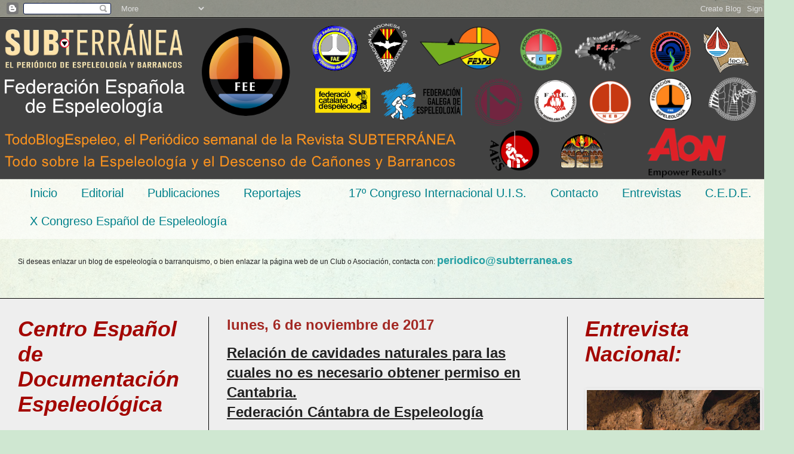

--- FILE ---
content_type: text/html; charset=UTF-8
request_url: https://www.periodicosubterranea.com/2017/11/relacion-de-cavidades-naturales-para.html
body_size: 138027
content:
<!DOCTYPE html>
<html class='v2' dir='ltr' lang='es' xmlns='http://www.w3.org/1999/xhtml' xmlns:b='http://www.google.com/2005/gml/b' xmlns:data='http://www.google.com/2005/gml/data' xmlns:expr='http://www.google.com/2005/gml/expr'>
<head>
<link href='https://www.blogger.com/static/v1/widgets/4128112664-css_bundle_v2.css' rel='stylesheet' type='text/css'/>
<meta content='e52Y3LrBCetrPGtoAIOw0NG8_Ai1J6WxN6aaIh2GNXY' name='google-site-verification'/>
<meta content='e52Y3LrBCetrPGtoAIOw0NG8_Ai1J6WxN6aaIh2GNXY' name='google-site-verification'/>
<meta content='width=1100' name='viewport'/>
<meta content='text/html; charset=UTF-8' http-equiv='Content-Type'/>
<meta content='blogger' name='generator'/>
<link href='https://www.periodicosubterranea.com/favicon.ico' rel='icon' type='image/x-icon'/>
<link href='https://www.periodicosubterranea.com/2017/11/relacion-de-cavidades-naturales-para.html' rel='canonical'/>
<link rel="alternate" type="application/atom+xml" title="Periódico Subterránea - Atom" href="https://www.periodicosubterranea.com/feeds/posts/default" />
<link rel="alternate" type="application/rss+xml" title="Periódico Subterránea - RSS" href="https://www.periodicosubterranea.com/feeds/posts/default?alt=rss" />
<link rel="service.post" type="application/atom+xml" title="Periódico Subterránea - Atom" href="https://www.blogger.com/feeds/1768901628064892052/posts/default" />

<link rel="alternate" type="application/atom+xml" title="Periódico Subterránea - Atom" href="https://www.periodicosubterranea.com/feeds/6633904994093838516/comments/default" />
<!--Can't find substitution for tag [blog.ieCssRetrofitLinks]-->
<link href='https://blogger.googleusercontent.com/img/b/R29vZ2xl/AVvXsEjIqQGX7V9JtZtVbIYsDvrdnJS2i24LlRi0qrwod47GEpJ77OG6gsZamr_0jWqtb4TGntXc9LoEaX8kig1iIu4fZV1LQlFFLFeDml19dcfyn35RrOe3ULhQHMXo1i-z2uKNQfEyf8O_xWtn/s400/2017-11-06+19_58_51-INICIO.png' rel='image_src'/>
<meta content='https://www.periodicosubterranea.com/2017/11/relacion-de-cavidades-naturales-para.html' property='og:url'/>
<meta content='Periódico Subterránea' property='og:title'/>
<meta content='Periódico de la revista subterránea de espeleología y descenso de cañones y barrancos de la Confederación de Espeleología y Cañones, CEC' property='og:description'/>
<meta content='https://blogger.googleusercontent.com/img/b/R29vZ2xl/AVvXsEjIqQGX7V9JtZtVbIYsDvrdnJS2i24LlRi0qrwod47GEpJ77OG6gsZamr_0jWqtb4TGntXc9LoEaX8kig1iIu4fZV1LQlFFLFeDml19dcfyn35RrOe3ULhQHMXo1i-z2uKNQfEyf8O_xWtn/w1200-h630-p-k-no-nu/2017-11-06+19_58_51-INICIO.png' property='og:image'/>
<title>Periódico Subterránea</title>
<style id='page-skin-1' type='text/css'><!--
/*
-----------------------------------------------
Blogger Template Style
Name:     Simple
Designer: Blogger
URL:      www.blogger.com
----------------------------------------------- */
/* Content
----------------------------------------------- */
body {
font: normal normal 12px Arial, Tahoma, Helvetica, FreeSans, sans-serif;
color: #222222;
background: #cfe7d1 url(//themes.googleusercontent.com/image?id=1x_TqXo6-7t6y2ZiuOyQ2Bk6Zod9CTtyKYtRui0IeQJe6hVlJcQiXYG2xQGkxKvl6iZMJ) repeat fixed top center /* Credit: gaffera (http://www.istockphoto.com/googleimages.php?id=4072573&amp;platform=blogger) */;
padding: 0 0 0 0;
background-attachment: scroll;
}
html body .content-outer {
min-width: 0;
max-width: 100%;
width: 100%;
}
h2 {
font-size: 22px;
}
a:link {
text-decoration:none;
color: #249fa3;
}
a:visited {
text-decoration:none;
color: #a32823;
}
a:hover {
text-decoration:underline;
color: #5dc2c0;
}
.body-fauxcolumn-outer .fauxcolumn-inner {
background: transparent url(https://resources.blogblog.com/blogblog/data/1kt/simple/body_gradient_tile_light.png) repeat scroll top left;
_background-image: none;
}
.body-fauxcolumn-outer .cap-top {
position: absolute;
z-index: 1;
height: 400px;
width: 100%;
}
.body-fauxcolumn-outer .cap-top .cap-left {
width: 100%;
background: transparent url(https://resources.blogblog.com/blogblog/data/1kt/simple/gradients_light.png) repeat-x scroll top left;
_background-image: none;
}
.content-outer {
-moz-box-shadow: 0 0 0 rgba(0, 0, 0, .15);
-webkit-box-shadow: 0 0 0 rgba(0, 0, 0, .15);
-goog-ms-box-shadow: 0 0 0 #333333;
box-shadow: 0 0 0 rgba(0, 0, 0, .15);
margin-bottom: 1px;
}
.content-inner {
padding: 0 0;
}
.main-outer, .footer-outer {
background-color: #eeeeee;
}
/* Header
----------------------------------------------- */
.header-outer {
background: #424242 none repeat-x scroll 0 -400px;
_background-image: none;
}
.Header h1 {
font: normal normal 80px Arial, Tahoma, Helvetica, FreeSans, sans-serif;
color: #249fa3;
text-shadow: 0 0 0 rgba(0, 0, 0, .2);
}
.Header h1 a {
color: #249fa3;
}
.Header .description {
font-size: 200%;
color: #ed7c00;
}
.header-inner .Header .titlewrapper {
padding: 22px 30px;
}
.header-inner .Header .descriptionwrapper {
padding: 0 30px;
}
/* Tabs
----------------------------------------------- */
.tabs-inner .section:first-child {
border-top: 0 solid #000000;
}
.tabs-inner .section:first-child ul {
margin-top: -0;
border-top: 0 solid #000000;
border-left: 0 solid #000000;
border-right: 0 solid #000000;
}
.tabs-inner .widget ul {
background: rgba(0, 0, 0, 0) none repeat-x scroll 0 -800px;
_background-image: none;
border-bottom: 0 solid #000000;
margin-top: 0;
margin-left: -0;
margin-right: -0;
}
.tabs-inner .widget li a {
display: inline-block;
padding: .6em 1em;
font: normal normal 20px Arial, Tahoma, Helvetica, FreeSans, sans-serif;
color: #00818b;
border-left: 0 solid #eeeeee;
border-right: 0 solid #000000;
}
.tabs-inner .widget li:first-child a {
border-left: none;
}
.tabs-inner .widget li.selected a, .tabs-inner .widget li a:hover {
color: #444444;
background-color: rgba(0, 0, 0, 0);
text-decoration: none;
}
/* Columns
----------------------------------------------- */
.main-outer {
border-top: 1px solid #000000;
}
.fauxcolumn-left-outer .fauxcolumn-inner {
border-right: 1px solid #000000;
}
.fauxcolumn-right-outer .fauxcolumn-inner {
border-left: 1px solid #000000;
}
/* Headings
----------------------------------------------- */
div.widget > h2,
div.widget h2.title {
margin: 0 0 1em 0;
font: italic bold 36px Arial, Tahoma, Helvetica, FreeSans, sans-serif;
color: #a30600;
}
/* Widgets
----------------------------------------------- */
.widget .zippy {
color: #999999;
text-shadow: 2px 2px 1px rgba(0, 0, 0, .1);
}
.widget .popular-posts ul {
list-style: none;
}
/* Posts
----------------------------------------------- */
h2.date-header {
font: normal bold 24px Arial, Tahoma, Helvetica, FreeSans, sans-serif;
}
.date-header span {
background-color: transparent;
color: #a32823;
padding: inherit;
letter-spacing: inherit;
margin: inherit;
}
.main-inner {
padding-top: 30px;
padding-bottom: 30px;
}
.main-inner .column-center-inner {
padding: 0 15px;
}
.main-inner .column-center-inner .section {
margin: 0 15px;
}
.post {
margin: 0 0 25px 0;
}
h3.post-title, .comments h4 {
font: normal normal 80px Arial, Tahoma, Helvetica, FreeSans, sans-serif;
margin: .75em 0 0;
}
.post-body {
font-size: 110%;
line-height: 1.4;
position: relative;
}
.post-body img, .post-body .tr-caption-container, .Profile img, .Image img,
.BlogList .item-thumbnail img {
padding: 2px;
background: #eeeeee;
border: 1px solid #eeeeee;
-moz-box-shadow: 1px 1px 5px rgba(0, 0, 0, .1);
-webkit-box-shadow: 1px 1px 5px rgba(0, 0, 0, .1);
box-shadow: 1px 1px 5px rgba(0, 0, 0, .1);
}
.post-body img, .post-body .tr-caption-container {
padding: 5px;
}
.post-body .tr-caption-container {
color: #000000;
}
.post-body .tr-caption-container img {
padding: 0;
background: transparent;
border: none;
-moz-box-shadow: 0 0 0 rgba(0, 0, 0, .1);
-webkit-box-shadow: 0 0 0 rgba(0, 0, 0, .1);
box-shadow: 0 0 0 rgba(0, 0, 0, .1);
}
.post-header {
margin: 0 0 1.5em;
line-height: 1.6;
font-size: 90%;
}
.post-footer {
margin: 20px -2px 0;
padding: 5px 10px;
color: #666666;
background-color: #f9f9f9;
border-bottom: 1px solid #eeeeee;
line-height: 1.6;
font-size: 90%;
}
#comments .comment-author {
padding-top: 1.5em;
border-top: 1px solid #000000;
background-position: 0 1.5em;
}
#comments .comment-author:first-child {
padding-top: 0;
border-top: none;
}
.avatar-image-container {
margin: .2em 0 0;
}
#comments .avatar-image-container img {
border: 1px solid #eeeeee;
}
/* Comments
----------------------------------------------- */
.comments .comments-content .icon.blog-author {
background-repeat: no-repeat;
background-image: url([data-uri]);
}
.comments .comments-content .loadmore a {
border-top: 1px solid #999999;
border-bottom: 1px solid #999999;
}
.comments .comment-thread.inline-thread {
background-color: #f9f9f9;
}
.comments .continue {
border-top: 2px solid #999999;
}
/* Accents
---------------------------------------------- */
.section-columns td.columns-cell {
border-left: 1px solid #000000;
}
.blog-pager {
background: transparent none no-repeat scroll top center;
}
.blog-pager-older-link, .home-link,
.blog-pager-newer-link {
background-color: #eeeeee;
padding: 5px;
}
.footer-outer {
border-top: 0 dashed #bbbbbb;
}
/* Mobile
----------------------------------------------- */
body.mobile  {
background-size: auto;
}
.mobile .body-fauxcolumn-outer {
background: transparent none repeat scroll top left;
}
.mobile .body-fauxcolumn-outer .cap-top {
background-size: 100% auto;
}
.mobile .content-outer {
-webkit-box-shadow: 0 0 3px rgba(0, 0, 0, .15);
box-shadow: 0 0 3px rgba(0, 0, 0, .15);
}
.mobile .tabs-inner .widget ul {
margin-left: 0;
margin-right: 0;
}
.mobile .post {
margin: 0;
}
.mobile .main-inner .column-center-inner .section {
margin: 0;
}
.mobile .date-header span {
padding: 0.1em 10px;
margin: 0 -10px;
}
.mobile h3.post-title {
margin: 0;
}
.mobile .blog-pager {
background: transparent none no-repeat scroll top center;
}
.mobile .footer-outer {
border-top: none;
}
.mobile .main-inner, .mobile .footer-inner {
background-color: #eeeeee;
}
.mobile-index-contents {
color: #222222;
}
.mobile-link-button {
background-color: #249fa3;
}
.mobile-link-button a:link, .mobile-link-button a:visited {
color: #ffffff;
}
.mobile .tabs-inner .section:first-child {
border-top: none;
}
.mobile .tabs-inner .PageList .widget-content {
background-color: rgba(0, 0, 0, 0);
color: #444444;
border-top: 0 solid #000000;
border-bottom: 0 solid #000000;
}
.mobile .tabs-inner .PageList .widget-content .pagelist-arrow {
border-left: 1px solid #000000;
}

--></style>
<style id='template-skin-1' type='text/css'><!--
body {
min-width: 1300px;
}
.content-outer, .content-fauxcolumn-outer, .region-inner {
min-width: 1300px;
max-width: 1300px;
_width: 1300px;
}
.main-inner .columns {
padding-left: 350px;
padding-right: 350px;
}
.main-inner .fauxcolumn-center-outer {
left: 350px;
right: 350px;
/* IE6 does not respect left and right together */
_width: expression(this.parentNode.offsetWidth -
parseInt("350px") -
parseInt("350px") + 'px');
}
.main-inner .fauxcolumn-left-outer {
width: 350px;
}
.main-inner .fauxcolumn-right-outer {
width: 350px;
}
.main-inner .column-left-outer {
width: 350px;
right: 100%;
margin-left: -350px;
}
.main-inner .column-right-outer {
width: 350px;
margin-right: -350px;
}
#layout {
min-width: 0;
}
#layout .content-outer {
min-width: 0;
width: 800px;
}
#layout .region-inner {
min-width: 0;
width: auto;
}
body#layout div.add_widget {
padding: 8px;
}
body#layout div.add_widget a {
margin-left: 32px;
}
--></style>
<style>
    body {background-image:url(\/\/themes.googleusercontent.com\/image?id=1x_TqXo6-7t6y2ZiuOyQ2Bk6Zod9CTtyKYtRui0IeQJe6hVlJcQiXYG2xQGkxKvl6iZMJ);}
    
@media (max-width: 200px) { body {background-image:url(\/\/themes.googleusercontent.com\/image?id=1x_TqXo6-7t6y2ZiuOyQ2Bk6Zod9CTtyKYtRui0IeQJe6hVlJcQiXYG2xQGkxKvl6iZMJ&options=w200);}}
@media (max-width: 400px) and (min-width: 201px) { body {background-image:url(\/\/themes.googleusercontent.com\/image?id=1x_TqXo6-7t6y2ZiuOyQ2Bk6Zod9CTtyKYtRui0IeQJe6hVlJcQiXYG2xQGkxKvl6iZMJ&options=w400);}}
@media (max-width: 800px) and (min-width: 401px) { body {background-image:url(\/\/themes.googleusercontent.com\/image?id=1x_TqXo6-7t6y2ZiuOyQ2Bk6Zod9CTtyKYtRui0IeQJe6hVlJcQiXYG2xQGkxKvl6iZMJ&options=w800);}}
@media (max-width: 1200px) and (min-width: 801px) { body {background-image:url(\/\/themes.googleusercontent.com\/image?id=1x_TqXo6-7t6y2ZiuOyQ2Bk6Zod9CTtyKYtRui0IeQJe6hVlJcQiXYG2xQGkxKvl6iZMJ&options=w1200);}}
/* Last tag covers anything over one higher than the previous max-size cap. */
@media (min-width: 1201px) { body {background-image:url(\/\/themes.googleusercontent.com\/image?id=1x_TqXo6-7t6y2ZiuOyQ2Bk6Zod9CTtyKYtRui0IeQJe6hVlJcQiXYG2xQGkxKvl6iZMJ&options=w1600);}}
  </style>
<link href='https://www.blogger.com/dyn-css/authorization.css?targetBlogID=1768901628064892052&amp;zx=05d9e713-4658-474b-b2fc-d1cc4c357561' media='none' onload='if(media!=&#39;all&#39;)media=&#39;all&#39;' rel='stylesheet'/><noscript><link href='https://www.blogger.com/dyn-css/authorization.css?targetBlogID=1768901628064892052&amp;zx=05d9e713-4658-474b-b2fc-d1cc4c357561' rel='stylesheet'/></noscript>
<meta name='google-adsense-platform-account' content='ca-host-pub-1556223355139109'/>
<meta name='google-adsense-platform-domain' content='blogspot.com'/>

<!-- data-ad-client=ca-pub-3097728570446180 -->

</head>
<meta content='e52Y3LrBCetrPGtoAIOw0NG8_Ai1J6WxN6aaIh2GNXY' name='google-site-verification'/>
<body class='loading variant-wide'>
<div class='navbar section' id='navbar' name='Barra de navegación'><div class='widget Navbar' data-version='1' id='Navbar1'><script type="text/javascript">
    function setAttributeOnload(object, attribute, val) {
      if(window.addEventListener) {
        window.addEventListener('load',
          function(){ object[attribute] = val; }, false);
      } else {
        window.attachEvent('onload', function(){ object[attribute] = val; });
      }
    }
  </script>
<div id="navbar-iframe-container"></div>
<script type="text/javascript" src="https://apis.google.com/js/platform.js"></script>
<script type="text/javascript">
      gapi.load("gapi.iframes:gapi.iframes.style.bubble", function() {
        if (gapi.iframes && gapi.iframes.getContext) {
          gapi.iframes.getContext().openChild({
              url: 'https://www.blogger.com/navbar/1768901628064892052?po\x3d6633904994093838516\x26origin\x3dhttps://www.periodicosubterranea.com',
              where: document.getElementById("navbar-iframe-container"),
              id: "navbar-iframe"
          });
        }
      });
    </script><script type="text/javascript">
(function() {
var script = document.createElement('script');
script.type = 'text/javascript';
script.src = '//pagead2.googlesyndication.com/pagead/js/google_top_exp.js';
var head = document.getElementsByTagName('head')[0];
if (head) {
head.appendChild(script);
}})();
</script>
</div></div>
<div class='body-fauxcolumns'>
<div class='fauxcolumn-outer body-fauxcolumn-outer'>
<div class='cap-top'>
<div class='cap-left'></div>
<div class='cap-right'></div>
</div>
<div class='fauxborder-left'>
<div class='fauxborder-right'></div>
<div class='fauxcolumn-inner'>
</div>
</div>
<div class='cap-bottom'>
<div class='cap-left'></div>
<div class='cap-right'></div>
</div>
</div>
</div>
<div class='content'>
<div class='content-fauxcolumns'>
<div class='fauxcolumn-outer content-fauxcolumn-outer'>
<div class='cap-top'>
<div class='cap-left'></div>
<div class='cap-right'></div>
</div>
<div class='fauxborder-left'>
<div class='fauxborder-right'></div>
<div class='fauxcolumn-inner'>
</div>
</div>
<div class='cap-bottom'>
<div class='cap-left'></div>
<div class='cap-right'></div>
</div>
</div>
</div>
<div class='content-outer'>
<div class='content-cap-top cap-top'>
<div class='cap-left'></div>
<div class='cap-right'></div>
</div>
<div class='fauxborder-left content-fauxborder-left'>
<div class='fauxborder-right content-fauxborder-right'></div>
<div class='content-inner'>
<header>
<div class='header-outer'>
<div class='header-cap-top cap-top'>
<div class='cap-left'></div>
<div class='cap-right'></div>
</div>
<div class='fauxborder-left header-fauxborder-left'>
<div class='fauxborder-right header-fauxborder-right'></div>
<div class='region-inner header-inner'>
<div class='header section' id='header' name='Cabecera'><div class='widget Header' data-version='1' id='Header1'>
<div id='header-inner'>
<a href='https://www.periodicosubterranea.com/' style='display: block'>
<img alt='Periódico Subterránea' height='270px; ' id='Header1_headerimg' src='https://blogger.googleusercontent.com/img/a/AVvXsEgCITZTZX2Zgj28XB5ZPl7_nXVeXneGr2BJ9-14vczvLAb3kIDBVDgux_Pe5bjvO3R9wydhRPXySDmgCk7ALMhfNsSIhK9C-P5z7K3ielE_8cc8hN8Yj0OBCsqCR4Sly0V1GXqthR3j4LEpmFigK9Qt-fYff2WlHx-56TQa_p8RjepwicElY0ijl2nMlt4q=s1280' style='display: block' width='1280px; '/>
</a>
</div>
</div></div>
</div>
</div>
<div class='header-cap-bottom cap-bottom'>
<div class='cap-left'></div>
<div class='cap-right'></div>
</div>
</div>
</header>
<div class='tabs-outer'>
<div class='tabs-cap-top cap-top'>
<div class='cap-left'></div>
<div class='cap-right'></div>
</div>
<div class='fauxborder-left tabs-fauxborder-left'>
<div class='fauxborder-right tabs-fauxborder-right'></div>
<div class='region-inner tabs-inner'>
<div class='tabs section' id='crosscol' name='Multicolumnas'><div class='widget PageList' data-version='1' id='PageList1'>
<div class='widget-content'>
<ul>
<li>
<a href='https://www.periodicosubterranea.com/'>Inicio</a>
</li>
<li>
<a href='http://www.periodicosubterranea.com/search?q=editorial'>Editorial</a>
</li>
<li>
<a href='http://www.periodicosubterranea.com/p/publicaciones.html'>Publicaciones</a>
</li>
<li>
<a href='http://www.periodicosubterranea.com/search?q=reportaje&max-results=20&by-date=true'>Reportajes</a>
</li>
<li>
<a href='https://www.periodicosubterranea.com/p/blog-page_10.html'>
</a>
</li>
<li>
<a href='http://www.periodicosubterranea.com/search?q=congreso+internacional'>17º Congreso Internacional U.I.S.</a>
</li>
<li>
<a href='http://www.periodicosubterranea.com/p/creditos.html'>Contacto</a>
</li>
<li>
<a href='http://www.periodicosubterranea.com/p/blog-page_22.html'>Entrevistas </a>
</li>
<li>
<a href='https://www.periodicosubterranea.com/p/centro-espanol-de-documentacion.html'>C.E.D.E.</a>
</li>
<li>
<a href='https://www.periodicosubterranea.com/p/blog-page_29.html'>X Congreso Español de Espeleología</a>
</li>
</ul>
<div class='clear'></div>
</div>
</div></div>
<div class='tabs section' id='crosscol-overflow' name='Cross-Column 2'><div class='widget Text' data-version='1' id='Text47'>
<div class='widget-content'>
<div><span style="font-weight: normal;">Si deseas enlazar un blog de espeleología o barranquismo, o bien enlazar la página web de un Club o Asociación, contacta con: </span><span =""  style="font-size:large;"><a href="mailto:periodico@subterranea.es"><b>periodico@subterranea.es</b></a></span></div><div><span =""  style="font-size:large;"><a href="mailto:periodico@subterranea.es"><b><br /></b></a></span></div><div><span =""  style="font-size:large;"><a href="mailto:periodico@subterranea.es"><b><br /></b></a></span></div><div style="font-weight: normal;"> </div>
</div>
<div class='clear'></div>
</div></div>
</div>
</div>
<div class='tabs-cap-bottom cap-bottom'>
<div class='cap-left'></div>
<div class='cap-right'></div>
</div>
</div>
<div class='main-outer'>
<div class='main-cap-top cap-top'>
<div class='cap-left'></div>
<div class='cap-right'></div>
</div>
<div class='fauxborder-left main-fauxborder-left'>
<div class='fauxborder-right main-fauxborder-right'></div>
<div class='region-inner main-inner'>
<div class='columns fauxcolumns'>
<div class='fauxcolumn-outer fauxcolumn-center-outer'>
<div class='cap-top'>
<div class='cap-left'></div>
<div class='cap-right'></div>
</div>
<div class='fauxborder-left'>
<div class='fauxborder-right'></div>
<div class='fauxcolumn-inner'>
</div>
</div>
<div class='cap-bottom'>
<div class='cap-left'></div>
<div class='cap-right'></div>
</div>
</div>
<div class='fauxcolumn-outer fauxcolumn-left-outer'>
<div class='cap-top'>
<div class='cap-left'></div>
<div class='cap-right'></div>
</div>
<div class='fauxborder-left'>
<div class='fauxborder-right'></div>
<div class='fauxcolumn-inner'>
</div>
</div>
<div class='cap-bottom'>
<div class='cap-left'></div>
<div class='cap-right'></div>
</div>
</div>
<div class='fauxcolumn-outer fauxcolumn-right-outer'>
<div class='cap-top'>
<div class='cap-left'></div>
<div class='cap-right'></div>
</div>
<div class='fauxborder-left'>
<div class='fauxborder-right'></div>
<div class='fauxcolumn-inner'>
</div>
</div>
<div class='cap-bottom'>
<div class='cap-left'></div>
<div class='cap-right'></div>
</div>
</div>
<!-- corrects IE6 width calculation -->
<div class='columns-inner'>
<div class='column-center-outer'>
<div class='column-center-inner'>
<div class='main section' id='main' name='Principal'><div class='widget Blog' data-version='1' id='Blog1'>
<div class='blog-posts hfeed'>

          <div class="date-outer">
        
<h2 class='date-header'><span>lunes, 6 de noviembre de 2017</span></h2>

          <div class="date-posts">
        
<div class='post-outer'>
<div class='post hentry uncustomized-post-template' itemprop='blogPost' itemscope='itemscope' itemtype='http://schema.org/BlogPosting'>
<meta content='https://blogger.googleusercontent.com/img/b/R29vZ2xl/AVvXsEjIqQGX7V9JtZtVbIYsDvrdnJS2i24LlRi0qrwod47GEpJ77OG6gsZamr_0jWqtb4TGntXc9LoEaX8kig1iIu4fZV1LQlFFLFeDml19dcfyn35RrOe3ULhQHMXo1i-z2uKNQfEyf8O_xWtn/s400/2017-11-06+19_58_51-INICIO.png' itemprop='image_url'/>
<meta content='1768901628064892052' itemprop='blogId'/>
<meta content='6633904994093838516' itemprop='postId'/>
<a name='6633904994093838516'></a>
<div class='post-header'>
<div class='post-header-line-1'></div>
</div>
<div class='post-body entry-content' id='post-body-6633904994093838516' itemprop='description articleBody'>
<span style="font-size: x-large;"><b><u>Relación de cavidades naturales para las cuales no es necesario obtener permiso en Cantabria.</u></b></span><br />
<span style="font-size: x-large;"><b><u>Federación Cántabra de Espeleología</u></b></span><br />
<span style="font-size: x-large;"><b><u><br /></u></b></span>
<br />
<h2 class="wb-stl-heading2" style="box-sizing: border-box; color: white; font-family: &quot;Roboto Slab&quot;, sans-serif; font-stretch: normal; line-height: normal; margin: 0px; padding: 0px;">
<span style="box-sizing: border-box;"><span style="background-color: #fce5cd; box-sizing: border-box; color: black; font-weight: normal;"><span style="font-size: small;"><i>El Boletín Oficial de Cantabria publica la Resolución por la que se aprueba la relación de cavidades naturales para las cuales no es necesario obtener permiso de la Consejería de Educación, Cultura y Deporte por no tener interés arqueológico.</i></span></span></span></h2>
<span style="font-size: x-large;"><b><u><br /></u></b></span>
<br />
<div class="separator" style="clear: both; text-align: center;">
<a href="https://blogger.googleusercontent.com/img/b/R29vZ2xl/AVvXsEjIqQGX7V9JtZtVbIYsDvrdnJS2i24LlRi0qrwod47GEpJ77OG6gsZamr_0jWqtb4TGntXc9LoEaX8kig1iIu4fZV1LQlFFLFeDml19dcfyn35RrOe3ULhQHMXo1i-z2uKNQfEyf8O_xWtn/s1600/2017-11-06+19_58_51-INICIO.png" imageanchor="1" style="margin-left: 1em; margin-right: 1em;"><img border="0" data-original-height="726" data-original-width="685" height="400" src="https://blogger.googleusercontent.com/img/b/R29vZ2xl/AVvXsEjIqQGX7V9JtZtVbIYsDvrdnJS2i24LlRi0qrwod47GEpJ77OG6gsZamr_0jWqtb4TGntXc9LoEaX8kig1iIu4fZV1LQlFFLFeDml19dcfyn35RrOe3ULhQHMXo1i-z2uKNQfEyf8O_xWtn/s400/2017-11-06+19_58_51-INICIO.png" width="376" /></a></div>
<div class="separator" style="clear: both; text-align: center;">
<br /></div>
<div class="separator" style="clear: both; text-align: center;">
<span style="font-size: large;"><br /></span></div>
<div class="separator" style="clear: both; text-align: center;">
<span style="font-size: large;"><a href="http://www.espeleocantabria.net/" target="_blank">http://www.espeleocantabria.net/</a></span></div>
<span style="font-size: x-large;"><b><u><br /></u></b></span>
<div style='clear: both;'></div>
</div>
<div class='post-footer'>
<div class='post-footer-line post-footer-line-1'>
<span class='post-author vcard'>
Publicado por
<span class='fn' itemprop='author' itemscope='itemscope' itemtype='http://schema.org/Person'>
<meta content='https://www.blogger.com/profile/02603664547975324561' itemprop='url'/>
<a class='g-profile' href='https://www.blogger.com/profile/02603664547975324561' rel='author' title='author profile'>
<span itemprop='name'>Sakon Espeleologia Taldea</span>
</a>
</span>
</span>
<span class='post-timestamp'>
en
<meta content='https://www.periodicosubterranea.com/2017/11/relacion-de-cavidades-naturales-para.html' itemprop='url'/>
<a class='timestamp-link' href='https://www.periodicosubterranea.com/2017/11/relacion-de-cavidades-naturales-para.html' rel='bookmark' title='permanent link'><abbr class='published' itemprop='datePublished' title='2017-11-06T20:04:00+01:00'>20:04</abbr></a>
</span>
<span class='post-comment-link'>
</span>
<span class='post-icons'>
<span class='item-control blog-admin pid-996140489'>
<a href='https://www.blogger.com/post-edit.g?blogID=1768901628064892052&postID=6633904994093838516&from=pencil' title='Editar entrada'>
<img alt='' class='icon-action' height='18' src='https://resources.blogblog.com/img/icon18_edit_allbkg.gif' width='18'/>
</a>
</span>
</span>
<div class='post-share-buttons goog-inline-block'>
<a class='goog-inline-block share-button sb-email' href='https://www.blogger.com/share-post.g?blogID=1768901628064892052&postID=6633904994093838516&target=email' target='_blank' title='Enviar por correo electrónico'><span class='share-button-link-text'>Enviar por correo electrónico</span></a><a class='goog-inline-block share-button sb-blog' href='https://www.blogger.com/share-post.g?blogID=1768901628064892052&postID=6633904994093838516&target=blog' onclick='window.open(this.href, "_blank", "height=270,width=475"); return false;' target='_blank' title='Escribe un blog'><span class='share-button-link-text'>Escribe un blog</span></a><a class='goog-inline-block share-button sb-twitter' href='https://www.blogger.com/share-post.g?blogID=1768901628064892052&postID=6633904994093838516&target=twitter' target='_blank' title='Compartir en X'><span class='share-button-link-text'>Compartir en X</span></a><a class='goog-inline-block share-button sb-facebook' href='https://www.blogger.com/share-post.g?blogID=1768901628064892052&postID=6633904994093838516&target=facebook' onclick='window.open(this.href, "_blank", "height=430,width=640"); return false;' target='_blank' title='Compartir con Facebook'><span class='share-button-link-text'>Compartir con Facebook</span></a><a class='goog-inline-block share-button sb-pinterest' href='https://www.blogger.com/share-post.g?blogID=1768901628064892052&postID=6633904994093838516&target=pinterest' target='_blank' title='Compartir en Pinterest'><span class='share-button-link-text'>Compartir en Pinterest</span></a>
</div>
</div>
<div class='post-footer-line post-footer-line-2'>
<span class='post-labels'>
Etiquetas:
<a href='https://www.periodicosubterranea.com/search/label/Cantabria' rel='tag'>Cantabria</a>,
<a href='https://www.periodicosubterranea.com/search/label/Espeleolog%C3%ADa' rel='tag'>Espeleología</a>,
<a href='https://www.periodicosubterranea.com/search/label/Permisos' rel='tag'>Permisos</a>
</span>
</div>
<div class='post-footer-line post-footer-line-3'>
<span class='post-location'>
</span>
</div>
</div>
</div>
<div class='comments' id='comments'>
<a name='comments'></a>
<h4>No hay comentarios:</h4>
<div id='Blog1_comments-block-wrapper'>
<dl class='avatar-comment-indent' id='comments-block'>
</dl>
</div>
<p class='comment-footer'>
<div class='comment-form'>
<a name='comment-form'></a>
<h4 id='comment-post-message'>Publicar un comentario</h4>
<p>
</p>
<a href='https://www.blogger.com/comment/frame/1768901628064892052?po=6633904994093838516&hl=es&saa=85391&origin=https://www.periodicosubterranea.com' id='comment-editor-src'></a>
<iframe allowtransparency='true' class='blogger-iframe-colorize blogger-comment-from-post' frameborder='0' height='410px' id='comment-editor' name='comment-editor' src='' width='100%'></iframe>
<script src='https://www.blogger.com/static/v1/jsbin/1345082660-comment_from_post_iframe.js' type='text/javascript'></script>
<script type='text/javascript'>
      BLOG_CMT_createIframe('https://www.blogger.com/rpc_relay.html');
    </script>
</div>
</p>
</div>
</div>

        </div></div>
      
</div>
<div class='blog-pager' id='blog-pager'>
<span id='blog-pager-newer-link'>
<a class='blog-pager-newer-link' href='https://www.periodicosubterranea.com/2017/11/xii-conferencias-de-espeleologia-y.html' id='Blog1_blog-pager-newer-link' title='Entrada más reciente'>Entrada más reciente</a>
</span>
<span id='blog-pager-older-link'>
<a class='blog-pager-older-link' href='https://www.periodicosubterranea.com/2017/11/xxix-jornadas-cientificas-de-la-sedeck.html' id='Blog1_blog-pager-older-link' title='Entrada antigua'>Entrada antigua</a>
</span>
<a class='home-link' href='https://www.periodicosubterranea.com/'>Inicio</a>
</div>
<div class='clear'></div>
<div class='post-feeds'>
<div class='feed-links'>
Suscribirse a:
<a class='feed-link' href='https://www.periodicosubterranea.com/feeds/6633904994093838516/comments/default' target='_blank' type='application/atom+xml'>Enviar comentarios (Atom)</a>
</div>
</div>
</div></div>
</div>
</div>
<div class='column-left-outer'>
<div class='column-left-inner'>
<aside>
<div class='sidebar section' id='sidebar-left-1'><div class='widget Image' data-version='1' id='Image25'>
<h2>Centro Español de Documentación Espeleológica</h2>
<div class='widget-content'>
<a href='https://www.periodicosubterranea.com/p/centro-espanol-de-documentacion.html'>
<img alt='Centro Español de Documentación Espeleológica' height='342' id='Image25_img' src='https://blogger.googleusercontent.com/img/b/R29vZ2xl/AVvXsEhgYGU_y1LWw_YutzaFTEZOq0BUohIt1NQda-tjZZI7MoxwkF4M9O_vSWtnW0CSUt0iiF-xCxjRDeC-6Ja_P6J9zDE9REmpikEz46kd7c76nK8pxAv3DOK98VwFmrbbbzxBL1llhjG_CWbW/s1600/2020-01-02+20_57_21-triptico+espeleologia_ag9.FH11.jpg' width='239'/>
</a>
<br/>
<span class='caption'>C.E.D.E.</span>
</div>
<div class='clear'></div>
</div><div class='widget Image' data-version='1' id='Image80'>
<div class='widget-content'>
<a href='https://www.periodicosubterranea.com/p/centro-espanol-de-documentacion.html'>
<img alt='' height='168' id='Image80_img' src='https://blogger.googleusercontent.com/img/b/R29vZ2xl/AVvXsEgeEGS9OYINHpppeiOhyphenhyphenjbQyvZ9NR-YPEZfoBjkE_3XXcP2uhAXBgzXfNFoDloYXP4Ma9UY5O4TJpdhUjWcJ8Q9m6Z7A52oFA41KQEhYG8do0gFtW0u_RbVK9JxQ1J0UqDCfGy2UB5X_onM/s1600/2020+CEDE-Logo+y+frase.jpg' width='342'/>
</a>
<br/>
</div>
<div class='clear'></div>
</div><div class='widget Image' data-version='1' id='Image43'>
<h2>Próximos cursos organizados por la C.E.C.</h2>
<div class='widget-content'>
<a href='https://espeleocv.org.es/escuela-valenciana-de-espeleologia/'>
<img alt='Próximos cursos organizados por la C.E.C.' height='484' id='Image43_img' src='https://blogger.googleusercontent.com/img/a/AVvXsEjCJLyJS-2a0nJGpuVstGDXuqQsv4TaSYOCv0PcOumFie_m4GpD6V5R_00c4amI64f3oEmWMNrShnf9gRyBKWTD-NPXBxe2XhKlDIQqxb5n47iXP1b45_2559QwZVX0XkAQ_mjPjfC37RWZLZEjQicTCfabTFkcKNR_fLhkKc34KQ1g_Ph0dd_3xNizwA=s484' width='342'/>
</a>
<br/>
<span class='caption'>Curso de perfeccionamiento a la Espeleología II</span>
</div>
<div class='clear'></div>
</div><div class='widget Image' data-version='1' id='Image44'>
<div class='widget-content'>
<a href='https://espeleoaragon.com/'>
<img alt='' height='191' id='Image44_img' src='https://blogger.googleusercontent.com/img/a/AVvXsEhnABeO6Z0tXi4whIX_xHdj7G9nc-_ogVLlkmww1dATOT99QqL4tKnW_C8rs_B53SIq75gyyli3xC-uHFwPcR9m3QeP-rBnG5nZuKkwGUktIvsYcwa6G4hZSe2skXOSPeqfcNbPp4ovpeuVz2f3Y_5NnIpujGUs-_wkETRQNqodx6wB7Ipl6232dgu85A=s342' width='342'/>
</a>
<br/>
<span class='caption'>Aragón, junio 2023</span>
</div>
<div class='clear'></div>
</div><div class='widget Image' data-version='1' id='Image77'>
<h2>Espeleo Humor</h2>
<div class='widget-content'>
<a href='https://www.periodicosubterranea.com/p/blog-page_20.html'>
<img alt='Espeleo Humor' height='127' id='Image77_img' src='https://blogger.googleusercontent.com/img/b/R29vZ2xl/AVvXsEihd9wMY1iKQkRFuksWi95lQWrzhyb6n3NyP6hyphenhyphentAo6huDEwIfD6GYnjaNq9wu40iKIyJAq150S99SrwyOnHrAc9MRHtlEsYVs1bPFDRws0klLtJTRl_4ai0JoFX0KQpUqnW_-7qXQ19c58/s342/2020-01-20+21_00_30-Tira+2+agua+al+cuello+copia+-+Visualizador+de+fotos+de+Windows.jpg' width='342'/>
</a>
<br/>
<span class='caption'>Clarió Cómic Espeleología</span>
</div>
<div class='clear'></div>
</div><div class='widget Text' data-version='1' id='Text4'>
<h2 class='title'>NAVARRA / NAFARROA</h2>
<div class='widget-content'>
</div>
<div class='clear'></div>
</div><div class='widget Image' data-version='1' id='Image7'>
<div class='widget-content'>
<a href='http://www.fnespeleo.com/'>
<img alt='' height='290' id='Image7_img' src='https://blogger.googleusercontent.com/img/b/R29vZ2xl/AVvXsEgG40Tz5-8LbgzgCSQHPvDjpgHSwkKes4C6JmOc6vNOL2-h3Sz_OxY7TIEp77AMhXv-wsudhg-L-DnHyqiWbL-xPRR0r4ROdPrjbJVGbFKkVJ87T66xD44-ot1SUJPNnxEW41EuAt02S8n_/s290/Federacion+Navarra+de+Espeleologia.png' width='290'/>
</a>
<br/>
<span class='caption'>PRÓXIMOS EVENTOS F.N.E.:</span>
</div>
<div class='clear'></div>
</div><div class='widget Text' data-version='1' id='Text24'>
<div class='widget-content'>
<span =""  style="font-size:large;"><b><u>BLOGS CLUBS FEDERACIÓN NAVARRA DE ESPELEOLOGÍA:</u></b></span>
</div>
<div class='clear'></div>
</div><div class='widget BlogList' data-version='1' id='BlogList1'>
<div class='widget-content'>
<div class='blog-list-container' id='BlogList1_container'>
<ul id='BlogList1_blogs'>
<li style='display: block;'>
<div class='blog-icon'>
<img data-lateloadsrc='https://lh3.googleusercontent.com/blogger_img_proxy/AEn0k_vl4cmiufpUsD0Mz3xgLI4VKrLQfUQX4tr5hZ_Uwk_lVqTKd_H_Fl4qHyH3iJPqG6iIDGylmZOpbMbJScQqsQNPnfxx8NRVOw=s16-w16-h16' height='16' width='16'/>
</div>
<div class='blog-content'>
<div class='blog-title'>
<a href='https://www.satorrak.com/web/index.php/es/' target='_blank'>
Satorrak espeleo</a>
</div>
<div class='item-content'>
<span class='item-title'>
<a href='https://www.satorrak.com/web/index.php/es/592-ultima-del-ano' target='_blank'>
Ultima del año
</a>
</span>

                      -
                    
<span class='item-snippet'>


Pues como quedamos que tenía pinta que la cavidad se ampliaba y seguía 
después unos pocos metros de arrastradero por el agua, nos animamos y 
volvemos al ...
</span>
<div class='item-time'>
Hace 5 días
</div>
</div>
</div>
<div style='clear: both;'></div>
</li>
<li style='display: block;'>
<div class='blog-icon'>
<img data-lateloadsrc='https://lh3.googleusercontent.com/blogger_img_proxy/AEn0k_tcuAjujXCWymQNSOB_-TjnEYVNSS19pAsBsKyDtMZHIjimGoV52cXJmkAoVSYA9u5e0_RQ0mHAwvAkmOeZjwl28jmsVkWQ0VAzk-I=s16-w16-h16' height='16' width='16'/>
</div>
<div class='blog-content'>
<div class='blog-title'>
<a href='http://geakelar.blogspot.com/' target='_blank'>
Grupo Espeleología Akelar Espeleologi Taldea</a>
</div>
<div class='item-content'>
<div class='item-thumbnail'>
<a href='http://geakelar.blogspot.com/' target='_blank'>
<img alt='' border='0' height='72' src='https://blogger.googleusercontent.com/img/b/R29vZ2xl/AVvXsEgpv_97p0Cjw26JZFrFRs4I6g4lGM3Lt5LdmuyL3z7DpRSiA3O8FbEwiTgCqNQFuvwe73DbfW_2C_T4YcfrUbryY2hkDQuDK4XOrUbZ53MMfPmJngBrGwJxjrDuJ9lmJmv2En1kdmJrxgRivM4UM63GYKJIM3nBwy2X13K2DIzwOBvznJgcDsl17kkaIDA/s72-w400-h180-c/IMG-20251116-WA0085.jpg' width='72'/>
</a>
</div>
<span class='item-title'>
<a href='http://geakelar.blogspot.com/2025/11/cueva-de-laminatitur.html' target='_blank'>
CUEVA DE LAMINATITUR
</a>
</span>

                      -
                    
<span class='item-snippet'>


Domingo 16 de Noviembre 2025

Última salida de calendario de este año. Decidimos cambiar la cavidad 
puesta, por esta más corta, para llegar puntuales a la...
</span>
<div class='item-time'>
Hace 1 mes
</div>
</div>
</div>
<div style='clear: both;'></div>
</li>
<li style='display: block;'>
<div class='blog-icon'>
<img data-lateloadsrc='https://lh3.googleusercontent.com/blogger_img_proxy/AEn0k_uxaYFE8v6meXRNucvuatMlN-77nIp8BFuzGFU25Lw6DD1c4HR30DkX_2zroQIF55V-5H7zBZweXG8PheCV6o7-bSS7=s16-w16-h16' height='16' width='16'/>
</div>
<div class='blog-content'>
<div class='blog-title'>
<a href='https://www.sakon.es/' target='_blank'>
SaKoN  Espeleología Navarra</a>
</div>
<div class='item-content'>
<div class='item-thumbnail'>
<a href='https://www.sakon.es/' target='_blank'>
<img alt='' border='0' height='72' src='https://blogger.googleusercontent.com/img/b/R29vZ2xl/AVvXsEgzw1wfS-0qxo_aJ08CGXza8jCG5a2UMcaArxoMGRpu6AgzybGaxFrPjzwBnFsfmVYcVpWVBpGLDbVUZVJNqAQNVcLEMCDxjQWwl2wdpir6IFbnSyxAUoXItTYmJTJVufgei8WflKaMYeoJp-gKIb2DhNiasGwyVvLomxHeMZXBMrxPseImkAcsTyIvGW8/s72-w446-h640-c/2025-01-03%2011_24_37-seguros%20sakon%202025.pdf%20-%20Perfil%201_%20Microsoft%E2%80%8B%20Edge.png' width='72'/>
</a>
</div>
<span class='item-title'>
<a href='https://www.sakon.es/2025/01/seguros-federativos-2025.html' target='_blank'>
Seguros Federativos 2025
</a>
</span>

                      -
                    
<span class='item-snippet'>


Ya os podéis federar con nosotros para el año 2025

Os adjuntamos los precios de Sakon para 2025 para federarse a través de la 
Federación Navarra de Espel...
</span>
<div class='item-time'>
Hace 1 año
</div>
</div>
</div>
<div style='clear: both;'></div>
</li>
<li style='display: block;'>
<div class='blog-icon'>
<img data-lateloadsrc='https://lh3.googleusercontent.com/blogger_img_proxy/AEn0k_sVE_fAwWGHd--myaKUMSXD3NzxfdCs4lJB5eG_wEzAb1RjhERkKt3Qaam9j8nL1kXjc-Gsqw8RVZdJrrp6yo7EZXittcKKDbcP=s16-w16-h16' height='16' width='16'/>
</div>
<div class='blog-content'>
<div class='blog-title'>
<a href='http://otxola.blogspot.com/' target='_blank'>
OTXOLA  Grupo de Espeleología/ Espeleologi Taldea</a>
</div>
<div class='item-content'>
<div class='item-thumbnail'>
<a href='http://otxola.blogspot.com/' target='_blank'>
<img alt='' border='0' height='72' src='https://blogger.googleusercontent.com/img/b/R29vZ2xl/AVvXsEhRQ7lGybqh3dkNXC2i_HfV2k8WB6Rgpg6t5Hc_XwwWSFIAfYlPgM6nwJPurjViy2D7id3LXhFiVxLQmHwgZ9cPd-jy64c6YOo3G0JTFgdjfLyoyLJdHw1WH04qSjSo0KKVgDBqwms0v_w/s72-c/FOZ+DE+LA+CANAL-001.jpg' width='72'/>
</a>
</div>
<span class='item-title'>
<a href='http://otxola.blogspot.com/2020/04/foz-de-la-canal.html' target='_blank'>
FOZ DE LA CANAL
</a>
</span>

                      -
                    
<span class='item-snippet'>
     Nos acercamos a la zona del río Cinca antes de llegar a Bielsa para 
realizar uno de los descensos clásicos de este valle. Agreste, salvaje, 
deportivo,...
</span>
<div class='item-time'>
Hace 5 años
</div>
</div>
</div>
<div style='clear: both;'></div>
</li>
<li style='display: block;'>
<div class='blog-icon'>
<img data-lateloadsrc='https://lh3.googleusercontent.com/blogger_img_proxy/AEn0k_vtueFYi5Deg7RG6XtJZ96jklCT6byRW5Prj_HgAYjTCpZ0ys6P_ugHG08QJDV2XO4AZ9aicRASwed7Q85GEwqGqwD9hJZmji04Sc6_hxJbCkqCQA=s16-w16-h16' height='16' width='16'/>
</div>
<div class='blog-content'>
<div class='blog-title'>
<a href='https://espeleolizarra.wordpress.com' target='_blank'>
espeleolizarra</a>
</div>
<div class='item-content'>
<span class='item-title'>
<a href='https://espeleolizarra.wordpress.com/2016/10/23/gaztelu-septoct-2016/' target='_blank'>
Gaztelu (sept/oct 2016)
</a>
</span>

                      -
                    
<span class='item-snippet'>
Después del parón relativo tras Larra, a mitad de septiembre empezaron a 
notarse movimientos en los foros espeleológicos. El grupo AMET nos ofrecía 
la sima...
</span>
<div class='item-time'>
Hace 9 años
</div>
</div>
</div>
<div style='clear: both;'></div>
</li>
<li style='display: block;'>
<div class='blog-icon'>
<img data-lateloadsrc='https://lh3.googleusercontent.com/blogger_img_proxy/AEn0k_tzHXPADH6KxxkejO86sjnHjSYuCx6q-Fo1g56IDruqb-f33v1kjp8Wnliyfg3DDMHcXfcRnae-TEi2jCh1Lg00Xe94Tlr4Mg=s16-w16-h16' height='16' width='16'/>
</div>
<div class='blog-content'>
<div class='blog-title'>
<a href='https://www.fnespeleo.com/' target='_blank'>
Federación Navarra de Espeleología</a>
</div>
<div class='item-content'>
<span class='item-title'>
<!--Can't find substitution for tag [item.itemTitle]-->
</span>

                      -
                    
<span class='item-snippet'>
<!--Can't find substitution for tag [item.itemSnippet]-->
</span>
<div class='item-time'>
<!--Can't find substitution for tag [item.timePeriodSinceLastUpdate]-->
</div>
</div>
</div>
<div style='clear: both;'></div>
</li>
</ul>
<div class='clear'></div>
</div>
</div>
</div><div class='widget Text' data-version='1' id='Text30'>
<div class='widget-content'>
<span =""  style="font-size:large;"><b><u>CLUBS NAVARRA CON PÁGINA EN FACEBOOK:</u></b></span><br /><br /><span =""  style="font-size:large;"><a href="https://www.facebook.com/G.M.Muskaria/" target="_blank">Grupo de Montaña Muskaria</a></span>
</div>
<div class='clear'></div>
</div><div class='widget Text' data-version='1' id='Text25'>
<div class='widget-content'>
<span =""  style="font-size:large;"><b><u>OTROS BLOGS DE NAVARRA:</u></b></span><br /><br /><span =""  style="font-size:large;"><a href="https://www.facebook.com/G.M.Muskaria/" target="_blank">Grupo de Montaña Muskaria</a></span>
</div>
<div class='clear'></div>
</div><div class='widget BlogList' data-version='1' id='BlogList21'>
<div class='widget-content'>
<div class='blog-list-container' id='BlogList21_container'>
<ul id='BlogList21_blogs'>
<li style='display: block;'>
<div class='blog-icon'>
<img data-lateloadsrc='https://lh3.googleusercontent.com/blogger_img_proxy/AEn0k_tlVBhIjZ4BGar0gyvz8SU31YA1TysqEM2AgJTAseiH__8CJeyxP06yUZXFI_iOQHgElmRQ8kSV2ttWHFBiAUu4L90q_GC72DkHX2il3qu8og=s16-w16-h16' height='16' width='16'/>
</div>
<div class='blog-content'>
<div class='blog-title'>
<a href='https://christianpau.blogspot.com/' target='_blank'>
Montañas de Camille</a>
</div>
<div class='item-content'>
<div class='item-thumbnail'>
<a href='https://christianpau.blogspot.com/' target='_blank'>
<img alt='' border='0' height='72' src='https://blogger.googleusercontent.com/img/b/R29vZ2xl/AVvXsEh8eek7ldIjFISUkRCxSzSQYYesgozmoFo9iGkigHbHhqTwIS23vQ6E7swGfU9Y1U3aPv4xHz4kJEQpTlnwMzhvk0gz1btmpcc1V3BBISoICxG3iFJijcP69MG4YaiSCWikmHIesLRRVHIhbj1GtCLiJSRszeUAxsG4sp2jSplHwTjQHSO9GQzRMdLGerx1/s72-w426-h640-c/cross31.JPG' width='72'/>
</a>
</div>
<span class='item-title'>
<a href='https://christianpau.blogspot.com/2026/01/fotos-del-cross-de-reyes-de-gares.html' target='_blank'>
Fotos del Cross de Reyes de Gares
</a>
</span>

                      -
                    
<span class='item-snippet'>


 


Victorias de Asier Gutierrez (16:22) y Elisa Gonzalez (19:18). Segundos y 
terceros para Carlos Ruiz y Jon de la Cuesta en chicos, y Virginia Queillca ...
</span>
<div class='item-time'>
Hace 1 día
</div>
</div>
</div>
<div style='clear: both;'></div>
</li>
<li style='display: block;'>
<div class='blog-icon'>
<img data-lateloadsrc='https://lh3.googleusercontent.com/blogger_img_proxy/AEn0k_vG_LRMa_nITC1xfnqG6qicMSGEoWk7ktIt-N05BF35l95bRy35-qX3VWQd7C5P3tSIUqzsS65_ZitojG5apmih8aRZEl5esNxGEG-wzQ8n=s16-w16-h16' height='16' width='16'/>
</div>
<div class='blog-content'>
<div class='blog-title'>
<a href='http://larraespeleo.blogspot.com/' target='_blank'>
Larra espeleo</a>
</div>
<div class='item-content'>
<div class='item-thumbnail'>
<a href='http://larraespeleo.blogspot.com/' target='_blank'>
<img alt='' border='0' height='72' src='https://blogger.googleusercontent.com/img/a/AVvXsEiiZy3DXmM6wMbn0uDtTwsx9AK2bnHkgt7NzvGFBPGMiu5-0ynkMIhOjZlA9gEkJVe_KD4y7DFQXw-uPuNMaum7HPIbAnTXUzZVM8rZqdTPi1mUgXWYPONk_uO2afYykg8aSYrFAXCzpYlsi9Rmvuf00lDkCde6p1jRHPALFmEcIxM8x4C0Q0bdfOYKE_DA=s72-w476-h245-c' width='72'/>
</a>
</div>
<span class='item-title'>
<a href='http://larraespeleo.blogspot.com/2025/12/avance-memoria-2025ko-memoriaren.html' target='_blank'>
Avance Memoria 2025ko memoriaren aurrebista
</a>
</span>

                      -
                    
<span class='item-snippet'>
*Avance Memoria 2025ko memoriaren aurrebista*

info

Presentamos el avance preliminar de los trabajos de espeleología realizados 
en la campaña LARRA 2025 UE...
</span>
<div class='item-time'>
Hace 3 semanas
</div>
</div>
</div>
<div style='clear: both;'></div>
</li>
<li style='display: block;'>
<div class='blog-icon'>
<img data-lateloadsrc='https://lh3.googleusercontent.com/blogger_img_proxy/AEn0k_uq6RBHR0-GokD3EBNpsLqWofGO3jPlzUHD8hkBj0AkKohfiAM67k8m0dabxqrYpPQvjH8b84ehwD4mqQ_qDfll8VK3YirUiHblSg=s16-w16-h16' height='16' width='16'/>
</div>
<div class='blog-content'>
<div class='blog-title'>
<a href='http://ibaisuke.blogspot.com/' target='_blank'>
Las Crónicas de Ibaisuke</a>
</div>
<div class='item-content'>
<div class='item-thumbnail'>
<a href='http://ibaisuke.blogspot.com/' target='_blank'>
<img alt='' border='0' height='72' src='https://blogger.googleusercontent.com/img/b/R29vZ2xl/AVvXsEhrkBGyvl8L8ffEn8d0lZItMBtPkZ3hGTNn3ykU7ePB8jUDvEpNpd-Lx-tw5O-_lPXjwfByru45zV1Vk-Oiyu5LyO0V96u04HQ0C5VULHabXscwjnkwRDls03A0ggVmV_E4knOJERvcJgI/s72-c/noviembre+2018+098.JPG' width='72'/>
</a>
</div>
<span class='item-title'>
<a href='http://ibaisuke.blogspot.com/2018/12/explorando-navarra-nafarroa-esploratu.html' target='_blank'>
Explorando Navarra / Nafarroa esploratu
</a>
</span>

                      -
                    
<span class='item-snippet'>
 Sakon Espeleologia Noain Taldearekin azken esplorazioak.

Ultimas exploraciones junto a sakon espeleologia Taldea Noain.


Topografía.



Exploraciones.



...
</span>
<div class='item-time'>
Hace 7 años
</div>
</div>
</div>
<div style='clear: both;'></div>
</li>
<li style='display: block;'>
<div class='blog-icon'>
<img data-lateloadsrc='https://lh3.googleusercontent.com/blogger_img_proxy/AEn0k_vCYAXvnLmVxGbzciuFzWV2G9dydxKgpX9ekOjQoPIRq7d-nRmBsLtj50IiFPgopZs9zBAOElDExOyAjVurhT1naJNS3pYNz43W0TqDFXh2V7xK3h4=s16-w16-h16' height='16' width='16'/>
</div>
<div class='blog-content'>
<div class='blog-title'>
<a href='http://lafalladezunbeltz.blogspot.com/' target='_blank'>
La falla de Zunbeltz</a>
</div>
<div class='item-content'>
<div class='item-thumbnail'>
<a href='http://lafalladezunbeltz.blogspot.com/' target='_blank'>
<img alt='' border='0' height='72' src='https://blogger.googleusercontent.com/img/b/R29vZ2xl/AVvXsEgRQF-vrVJ9m3irAJJYRaqI98K5w-vmlS01tc48e6BAvkRbHy2PCUZC4K1yREZdvb45099I4Crr8JGphfa6TbggbJSTaRAUFmb4KRPjKVwRVO1E33-ZMyI7XWft-zvYZA5yCNxCXWOaRA/s72-c/Principal.PNG' width='72'/>
</a>
</div>
<span class='item-title'>
<a href='http://lafalladezunbeltz.blogspot.com/2018/05/herramientas-del-espeleologo-el-idena.html' target='_blank'>
Herramientas del espeleologo: el IDENA
</a>
</span>

                      -
                    
<span class='item-snippet'>
  
San Donato en el IDENA 
 
 

Cuando a un espeleólogo le hablan de herramientas para la espeleología, 
enseguida le vienen a la cabeza mosquetones, burilad...
</span>
<div class='item-time'>
Hace 7 años
</div>
</div>
</div>
<div style='clear: both;'></div>
</li>
</ul>
<div class='clear'></div>
</div>
</div>
</div><div class='widget Image' data-version='1' id='Image40'>
<div class='widget-content'>
<a href='https://www.aramon.com/'>
<img alt='' height='483' id='Image40_img' src='https://blogger.googleusercontent.com/img/b/R29vZ2xl/AVvXsEiU88iJU4CjSoAACrgAInWfx-7LKNpYQgdwCT3AGokf9BTWFknZKPzk5U_Dz-KnERBEwF-bzpuu6n_Hv-QZi6NK70ykBSy82vGqjDThQ_Wf6iQxJZSF3vYrUln0dz4VpK09VKPI_cPWswjS/s1600/2020-05-26+20_03_50-549_Tarifas+CEC.pdf.jpg' width='342'/>
</a>
<br/>
<span class='caption'>Aramon, Montañas de Aragón. Descuentos a federados CEC</span>
</div>
<div class='clear'></div>
</div><div class='widget Text' data-version='1' id='Text6'>
<h2 class='title'>COMUNIDAD DE MADRID</h2>
<div class='widget-content'>
</div>
<div class='clear'></div>
</div><div class='widget Image' data-version='1' id='Image9'>
<div class='widget-content'>
<a href='http://www.fmespeleologia.org'>
<img alt='' height='290' id='Image9_img' src='https://blogger.googleusercontent.com/img/b/R29vZ2xl/AVvXsEhGJlMDsDp4iAAzOSvN6JqmHBzjf80GqKQoue0Bu21kwE1bwz-TCeWGEhlvIaC9c1ItsgxzwHTYRvsFqSncD2-CpTooSTm6CcYrjXYyrvJzx63sKnPVHz1TIFemzYGwIjrygbRckC4tLtJk/s290/Federacion+Madrile%25C3%25B1a+de+Espeleologia.png' width='290'/>
</a>
<br/>
<span class='caption'>Federación Madrileña de Espeleología</span>
</div>
<div class='clear'></div>
</div><div class='widget Text' data-version='1' id='Text40'>
<div class='widget-content'>
<span =""  style="font-size:x-large;"><b><u>BLOGS CLUBS F.M.E.:</u></b></span>
</div>
<div class='clear'></div>
</div><div class='widget BlogList' data-version='1' id='BlogList12'>
<div class='widget-content'>
<div class='blog-list-container' id='BlogList12_container'>
<ul id='BlogList12_blogs'>
<li style='display: block;'>
<div class='blog-icon'>
<img data-lateloadsrc='https://lh3.googleusercontent.com/blogger_img_proxy/AEn0k_s8HKoufoHSqZHnJmCbOUA1LkrR0dLCzZ_9BFFE4-9HEv62jX6jmN5Cnewrk0wbgvIAAU65T5OxdOMAP77k8HsZGJYYLqPysa2xeXzQTk-8AyDncN-6=s16-w16-h16' height='16' width='16'/>
</div>
<div class='blog-content'>
<div class='blog-title'>
<a href='http://grupoespeleogetafe.blogspot.com/' target='_blank'>
GRUPO DE ESPELEOLOGÍA DE GETAFE</a>
</div>
<div class='item-content'>
<div class='item-thumbnail'>
<a href='http://grupoespeleogetafe.blogspot.com/' target='_blank'>
<img alt='' border='0' height='72' src='https://blogger.googleusercontent.com/img/b/R29vZ2xl/AVvXsEj6gSOyg8YLR_A6mbGzNkQavDPS8ekED2Qa3JptYXDQhSk7KWPUAyX41qvucpWPwKgyyRMew4_yJGPH8dIJSxbHLFMpOhDOASQZMTaeslrgw4X7jzLyg5RyeO5heEn-0GROAPJPvOXVy8kb3865GEWhjsOX_FkixlUw0c-eD4Kz349Asxc6NyeWVL9UyFsW/s72-w571-h389-c/WhatsApp%20Image%202025-10-05%20at%2018.25.18.jpeg' width='72'/>
</a>
</div>
<span class='item-title'>
<a href='http://grupoespeleogetafe.blogspot.com/2025/10/travesia-ojancano-anjana-san-roque-de.html' target='_blank'>
Travesía Ojáncano - Anjana (San Roque de Riomiera - Cantabria)
</a>
</span>

                      -
                    
<span class='item-snippet'>
 TRAVESÍA OJÁNCANO - ANJANA
SAN ROQUE DE RIO MIERA
(Cantabria)


*Actividad:* Travesía Ojáncano - Anjana
*Lugar:* San Roque de Riomiera
*Fecha*: 4/10/2025
*A...
</span>
<div class='item-time'>
Hace 3 meses
</div>
</div>
</div>
<div style='clear: both;'></div>
</li>
<li style='display: block;'>
<div class='blog-icon'>
<img data-lateloadsrc='https://lh3.googleusercontent.com/blogger_img_proxy/AEn0k_uwUl4gseLMGcz5WavmtyZgR2Wxfn2bitS-D8YgjIwEbksfxu-XMaBkoZ6JUCxJOH1ZObhSG4gRV2HnkRStUwUv1I2BNRALQ2FH7is7fvSBiEJvdurXGQ=s16-w16-h16' height='16' width='16'/>
</div>
<div class='blog-content'>
<div class='blog-title'>
<a href='http://espeleologiacesalfa.blogspot.com/' target='_blank'>
ESPELEOLOGÍA GRUPO C.E.S. ALFA</a>
</div>
<div class='item-content'>
<div class='item-thumbnail'>
<a href='http://espeleologiacesalfa.blogspot.com/' target='_blank'>
<img alt='' border='0' height='72' src='https://blogger.googleusercontent.com/img/b/R29vZ2xl/AVvXsEhYh23emCUOWXVGoUwVSgq6OhcJ84AiJjP5T1tDhpqZndgv2s7QTOquSLcIpLr1luDDgySK2uZZdATyrelJDFrhLiE0Bj9Fefo8t49gtqR-Q6TatpZE3ESTnibQkDXoA-R_PEq_ttifCEyitPbUz49dD6jd7_kP9_wGnbRRW3Vr8h814WCtixcw79tZ0yXA/s72-w452-h640-c/PORTADA%20ALFA%202024.jpg' width='72'/>
</a>
</div>
<span class='item-title'>
<a href='http://espeleologiacesalfa.blogspot.com/2025/02/campana-espeleologica-2024.html' target='_blank'>
CAMPAÑA ESPELEOLÓGICA 2024
</a>
</span>

                      -
                    
<span class='item-snippet'>


Estábamos impacientes por iniciar esta campaña y abordar los desafíos 
pendientes de años anteriores, en especial la exploración de la Torca de 
Hoyos Seng...
</span>
<div class='item-time'>
Hace 11 meses
</div>
</div>
</div>
<div style='clear: both;'></div>
</li>
<li style='display: block;'>
<div class='blog-icon'>
<img data-lateloadsrc='https://lh3.googleusercontent.com/blogger_img_proxy/AEn0k_tHfILmVgslN2zp4jLF17Nv8FoqafVF3GskVpwMB1n39pBSSwbqa7-cddQdtaBWo925OUnT6wVkQbwrfRo21a-1Dz_Z4oCJR0JYfID0MHQU4Q=s16-w16-h16' height='16' width='16'/>
</div>
<div class='blog-content'>
<div class='blog-title'>
<a href='http://bloggetmadrid.blogspot.com/' target='_blank'>
Blog sobre Espeleo y Barrancos</a>
</div>
<div class='item-content'>
<div class='item-thumbnail'>
<a href='http://bloggetmadrid.blogspot.com/' target='_blank'>
<img alt='' border='0' height='72' src='https://blogger.googleusercontent.com/img/b/R29vZ2xl/AVvXsEhZcaku3QFGF0-QisiLbAvktXdfnzcZztbe9wlIkKG6P5QZbgtFvqYEM4xi4ycfqTtta9R31wb7OFxAQY2xoPIgR15dFA3vvVvQnULIA0hvfGpgxfOayqoYtENpVBXPE49eAZNVS69I6yJM/s72-c/banner.jpg' width='72'/>
</a>
</div>
<span class='item-title'>
<a href='http://bloggetmadrid.blogspot.com/2021/02/cueva-del-boqueron-cuenca.html' target='_blank'>
</a>
</span>

                      -
                    
<span class='item-snippet'>
*Cueva del Boquerón (Cuenca). Más de 60 años de exploraciones (1958-2020).*
Hemos aprovechado este largo, forzoso y tedioso confinamiento dando forma 
al lib...
</span>
<div class='item-time'>
Hace 4 años
</div>
</div>
</div>
<div style='clear: both;'></div>
</li>
<li style='display: block;'>
<div class='blog-icon'>
<img data-lateloadsrc='https://lh3.googleusercontent.com/blogger_img_proxy/AEn0k_tzAOLMfLxy2rFa_Pu8YuAzHCZQF17uEYYdq_KrDNg2G9-mebv7SYIQNFI8WtPdXe5zdgiAM5jtloIzXn_l7pi7sfttAeGpKwRe_9eEEIA=s16-w16-h16' height='16' width='16'/>
</div>
<div class='blog-content'>
<div class='blog-title'>
<a href='https://brincapozos.blogspot.com/' target='_blank'>
Los Brincapozos</a>
</div>
<div class='item-content'>
<div class='item-thumbnail'>
<a href='https://brincapozos.blogspot.com/' target='_blank'>
<img alt='' border='0' height='72' src='https://blogger.googleusercontent.com/img/b/R29vZ2xl/AVvXsEgK0-nJjlSBOhSUfMkz4ykGz1grD4q5U2tEf7SDoQ5BdO6w-gVwZfmOy-xTwSnHF-4jFBq-4Pz-5ljH1B52jS8bJqXAEl-_9zn44I66Tr1YPAS7K9Bym0q4Gh9iBWjqpbP8yKT-1cRssPc/s72-c/IMG-20191020-WA0041.jpg' width='72'/>
</a>
</div>
<span class='item-title'>
<a href='https://brincapozos.blogspot.com/2019/10/sistema-de-los-cuatro-valles-cueva-de.html' target='_blank'>
Sistema de los cuatro Valles, Cueva de la Hoyuca
</a>
</span>

                      -
                    
<span class='item-snippet'>

            * Sistema de las Cuatro Valles, Cueva de la Hoyuca*
                         * Entrada  del Panda Gigante*

                                    ...
</span>
<div class='item-time'>
Hace 6 años
</div>
</div>
</div>
<div style='clear: both;'></div>
</li>
<li style='display: block;'>
<div class='blog-icon'>
<img data-lateloadsrc='https://lh3.googleusercontent.com/blogger_img_proxy/AEn0k_s2XbicmMz6Eou3dUDF9hr5ZstkDtRyrLrOXRZ2doZW6SJYof04tiZOFZkRSr_B7KuraNjzCvqpAhRAjmdqNkmgXk9lg3UAHyikTg=s16-w16-h16' height='16' width='16'/>
</div>
<div class='blog-content'>
<div class='blog-title'>
<a href='http://ge-flash.blogspot.com/' target='_blank'>
G.E. FLASH</a>
</div>
<div class='item-content'>
<div class='item-thumbnail'>
<a href='http://ge-flash.blogspot.com/' target='_blank'>
<img alt='' border='0' height='72' src='https://blogger.googleusercontent.com/img/b/R29vZ2xl/AVvXsEiwz1irY4SveUcaGSZLa7MBACMMGglDtcmhWpRdupo8TD8y3J1xyF0Z5GOBJPE9R6V2TIZZ3ZH4anxj54HK3MtgQIM7CwB9fLS17-EXVYhH9C7kjWKjDPc4GN70i4uqxRbd7gkfObdoWVA/s72-c/190316-0023++laguna+cuadrada+10.jpg' width='72'/>
</a>
</div>
<span class='item-title'>
<a href='http://ge-flash.blogspot.com/2019/10/xl-aniversario-fin-de-semana-del-21-al.html' target='_blank'>
</a>
</span>

                      -
                    
<span class='item-snippet'>
                            Fiesta XL Aniversario

 El fin de semana del 21 al 22 de Septiembre, tuvo lugar la Fiesta del XL 
Aniversario del G.E.Flash. 
 Un...
</span>
<div class='item-time'>
Hace 6 años
</div>
</div>
</div>
<div style='clear: both;'></div>
</li>
<li style='display: block;'>
<div class='blog-icon'>
<img data-lateloadsrc='https://lh3.googleusercontent.com/blogger_img_proxy/AEn0k_ve9tTPlyB3RIW9xReR5EsycUiOQxh90SBqTuIhPIbgOgKnnPGvgxFRGDrTEh7F5g7Cz4_jiyrCIBOGZZ9R91Erz2eZQ3Evtr2jcV8Onz7DgCY0MmGb=s16-w16-h16' height='16' width='16'/>
</div>
<div class='blog-content'>
<div class='blog-title'>
<a href='https://espeleo-katiuskas.blogspot.com/' target='_blank'>
Club de Espeleo Katiuskas</a>
</div>
<div class='item-content'>
<div class='item-thumbnail'>
<a href='https://espeleo-katiuskas.blogspot.com/' target='_blank'>
<img alt='' border='0' height='72' src='https://blogger.googleusercontent.com/img/b/R29vZ2xl/AVvXsEjJKacf0n1jaC9RQUH_azUSOEjngK9sPeB5XgxXvDSNdwBb4U0D9iI0Kfwcz5guxzfADdR69cMXZGz1rJpCpc4sBEFIN_vZT1PHs2op0GI_EIu47oJxb69G5C_h0mNHg4Hv0dHCR5Yxxjn1/s72-c/cartel-man-giex.jpg' width='72'/>
</a>
</div>
<span class='item-title'>
<a href='https://espeleo-katiuskas.blogspot.com/2019/06/proyeccion-de-el-cerro-de-las-motillas.html' target='_blank'>
Proyección de El Cerro de las Motillas y sus cuevas en el MAN
</a>
</span>

                      -
                    
<span class='item-snippet'>
El próximo 21 de junio de 2019 se proyectará en el Museo Arqueológico 
Nacional la película documental "El Cerro de las Motillas y sus cuevas", 
realizada po...
</span>
<div class='item-time'>
Hace 6 años
</div>
</div>
</div>
<div style='clear: both;'></div>
</li>
<li style='display: block;'>
<div class='blog-icon'>
<img data-lateloadsrc='https://lh3.googleusercontent.com/blogger_img_proxy/AEn0k_u8luYwnYH_lcn-Sfpv-QXGMfnwI5H-XSmBwFDzNsJ6ftt28vibF_HtlNWoXS_WnnuakNQetvNrv-l0HuSDyJ3AEskbpv6NU7RuoR-jSmZrdjllMCQESTLnJdB4eg0=s16-w16-h16' height='16' width='16'/>
</div>
<div class='blog-content'>
<div class='blog-title'>
<a href='http://conservacioncavidadesgeget.blogspot.com/' target='_blank'>
LA SECCIÓN DE CONSERVACIÓN DE CAVIDADES DEL GEGET</a>
</div>
<div class='item-content'>
<div class='item-thumbnail'>
<a href='http://conservacioncavidadesgeget.blogspot.com/' target='_blank'>
<img alt='' border='0' height='72' src='https://blogger.googleusercontent.com/img/b/R29vZ2xl/AVvXsEjVaeCANWcdrxWwL-bpEfRb_cKyhAeE8syKveZJUGcwbtMh4HZp72NZzjGG3dwEacU6qwhDij2-0tOpnVw6HBqhQ78_gCmVsuRqfu35Ba_eOfHayHMNjbbVglkgP4q09ozZ565KIOcZsVk/s72-c/IMG_20171125_110453.jpg' width='72'/>
</a>
</div>
<span class='item-title'>
<a href='http://conservacioncavidadesgeget.blogspot.com/2017/11/seguimos-con-los-trabajos-de-topografia.html' target='_blank'>
</a>
</span>

                      -
                    
<span class='item-snippet'>
 SEGUIMOS CON LOS TRABAJOS DE TOPOGRAFÍA DE MINA CHICA

Sábado, 25 de Noviembre del 2017

.... Y seguimos con la topografía de esta bonita e inédita mina de ...
</span>
<div class='item-time'>
Hace 8 años
</div>
</div>
</div>
<div style='clear: both;'></div>
</li>
<li style='display: block;'>
<div class='blog-icon'>
<img data-lateloadsrc='https://lh3.googleusercontent.com/blogger_img_proxy/AEn0k_v1vOMQanhV-zB-GoPPnZCLVpaXEJKjw_4wTKGd9-5xzjxdZYQE1Np4OnV5lEfsNW-Goef9f2FNu4kELkHZ9hTz4TfCDq6b08xqCkxFk9ZJpJfIijS5DI1jlvM=s16-w16-h16' height='16' width='16'/>
</div>
<div class='blog-content'>
<div class='blog-title'>
<a href='http://conservaciondecavidades.blogspot.com/' target='_blank'>
CONSERVACIÓN DE CAVIDADES</a>
</div>
<div class='item-content'>
<span class='item-title'>
<a href='http://conservaciondecavidades.blogspot.com/2017/02/advertencia-el-barranco-de-las-cuevas.html' target='_blank'>
</a>
</span>

                      -
                    
<span class='item-snippet'>
 &#161;&#161;ADVERTENCIA!! 
EL BARRANCO DE LAS CUEVAS QUEDA PROHIBIDO 

PATONES DE ABAJO
Madrid


IMPORTANTE!!! 


Se acaban de instalar carteles de aviso hoy mismo pa...
</span>
<div class='item-time'>
Hace 8 años
</div>
</div>
</div>
<div style='clear: both;'></div>
</li>
</ul>
<div class='clear'></div>
</div>
</div>
</div><div class='widget Text' data-version='1' id='Text38'>
<div class='widget-content'>
<span =""  style="font-size:large;"><b><u>WEBS CLUBS COMUNIDAD DE MADRID QUE NO PERMITEN ENLACE AUTOMÁTICO:</u></b></span>
</div>
<div class='clear'></div>
</div><div class='widget Image' data-version='1' id='Image67'>
<div class='widget-content'>
<a href='http://www.sedeck.org'>
<img alt='' height='101' id='Image67_img' src='https://blogger.googleusercontent.com/img/b/R29vZ2xl/AVvXsEjmRH0euIYaMLxtzvs9VmzLq9FClJGYkyKixpYfLy2I5Ioj92Kqs0fJHNDhIOb8YT1tMKARjPynVM9epiE0fWJII5P01susIaRw7YM_Qqh55x5jkklfEkYmi1VbKs3JG9JQFVgeE0efYwZq/s1600/2018-03-06+20_17_08-SedecK+-+Sociedad+Espa%25C3%25B1ola+de+Espeleolog%25C3%25ADa+y+Ciencias+del+Karst.png' width='290'/>
</a>
<br/>
<span class='caption'>SEDECK</span>
</div>
<div class='clear'></div>
</div><div class='widget Image' data-version='1' id='Image63'>
<div class='widget-content'>
<a href='http://www.espeleogaem.org'>
<img alt='' height='239' id='Image63_img' src='https://blogger.googleusercontent.com/img/b/R29vZ2xl/AVvXsEjNu0qzhcVeve_pWaBdDn6v38raOO1jE2ZvhU_2X8dhScN5LfvZW3Wo8K-DOElC4xSwdQJ0bFNAKP1GOgSJYoLIc7Lsah1KXUkX0ey7zI3AXaHmrxo1nCtwR8Whh08wWdruKOA9ucy1Wsxe/s1600/2018-03-06+19_26_02-www.espeleogaem.org_index.htm.png' width='252'/>
</a>
<br/>
<span class='caption'>Espeleo G.A.E.M.</span>
</div>
<div class='clear'></div>
</div><div class='widget Image' data-version='1' id='Image66'>
<div class='widget-content'>
<a href='http://www.espeleokandil.org'>
<img alt='' height='54' id='Image66_img' src='https://blogger.googleusercontent.com/img/b/R29vZ2xl/AVvXsEj7cG1nH-gVQXasipvUOz147UCwaspuolR4WdMYCKRH3E6Np3be_EHjtk1hOG0In0YXCTXGzHQ173hB7NFmx94-nXMviINgzf-oLmEDSFOs3JjTmCssT0IOGC12rYB1kPVJ2DBQHRTYduSi/s1600/2018-03-06+19_56_25-Grupo+EspeleoKandil.png' width='290'/>
</a>
<br/>
<span class='caption'>Grupo EspeleoKandil</span>
</div>
<div class='clear'></div>
</div><div class='widget Image' data-version='1' id='Image65'>
<div class='widget-content'>
<a href='http://www.talpa.com.es/'>
<img alt='' height='151' id='Image65_img' src='https://blogger.googleusercontent.com/img/b/R29vZ2xl/AVvXsEgm_34-orMidff8VjNqte9AO2U-Xqjo_-JODtw7fCRQWMZpJqPziwTblcmxSkDnNVXy8VIBEu8GuxZXFjCuxIWeXdKrmtWhZjvmo1zlLWOWxemPMoz2puBdZpYd5rm1fs7rlAeTZoB4ZP-_/s1600/2018-03-06+19_47_42-Club+Espeleolog%25C3%25ADa+Talpa.png' width='290'/>
</a>
<br/>
<span class='caption'>Club Espeleológico Talpa</span>
</div>
<div class='clear'></div>
</div><div class='widget Text' data-version='1' id='Text39'>
<div class='widget-content'>
<span =""  style="font-size:large;"><b><u>CLUBS F.M.E. CON PÁGINA EN FACEBOOK:</u></b></span><br /><br /><span =""  style="font-size:large;"><a href="https://www.facebook.com/espeleoclub.torrelodones" target="_blank">Espeleos Torresanos de Torrelodones</a></span><br />
</div>
<div class='clear'></div>
</div><div class='widget Image' data-version='1' id='Image64'>
<div class='widget-content'>
<a href='https://sites.google.com/site/espeleogeg/'>
<img alt='' height='195' id='Image64_img' src='https://blogger.googleusercontent.com/img/b/R29vZ2xl/AVvXsEgB6ogRaKDM-MzOdZ-FLluH8TyPaLXDdFnXn_swK12oL1YCUN5_uPmjhYC-R9AncHPK9iKdpcg2zLVXggYXAFn0Ff8yIoqeuYmKIkXUfPUOg99V2La09TOQXbUXbqZgJcdK3iyfD_NEulqC/s290/2018-03-06+20_36_22-GEG+-+Grupo+de+Espeleolog%25C3%25ADa+de+Geol%25C3%25B3gicas.png' width='237'/>
</a>
<br/>
<span class='caption'>Grupo de Espeleología Geológicas</span>
</div>
<div class='clear'></div>
</div><div class='widget Image' data-version='1' id='Image34'>
<div class='widget-content'>
<a href='https://www.facebook.com/clubgemelasrozas/?eid=ARBkvF_TEBQvf6c8xIHJmaXA6ki1FM4i0CpwDoR87xMgxvJX8rthfndWBGmnGFRBoX-EGDNgmWXjm1cR&fref=tag'>
<img alt='' height='344' id='Image34_img' src='https://blogger.googleusercontent.com/img/b/R29vZ2xl/AVvXsEj0w6MJauOkp_GHk44IBPNlh20WsuZWh45wzLafC69a1PkH0vciRoit32Ffv61oU5nKfMakZ8aBELOHsy5c50MVJRB3quad0NqxBFxWUAMuNry2EHggiVg8p1BRa50PJz67zCWuCr6MqHYh/s1600/50574080_390160785050329_7244659206060507136_n.jpg' width='342'/>
</a>
<br/>
<span class='caption'>Grupo GEME</span>
</div>
<div class='clear'></div>
</div><div class='widget Text' data-version='1' id='Text41'>
<div class='widget-content'>
<span =""  style="font-size:large;"><b><u>OTROS BLOGS COMUNIDAD DE MADRID:</u></b></span>
</div>
<div class='clear'></div>
</div><div class='widget BlogList' data-version='1' id='BlogList19'>
<div class='widget-content'>
<div class='blog-list-container' id='BlogList19_container'>
<ul id='BlogList19_blogs'>
<li style='display: block;'>
<div class='blog-icon'>
<img data-lateloadsrc='https://lh3.googleusercontent.com/blogger_img_proxy/AEn0k_tHEEmzvu2vw7Owiiv1z1aO8aXhZ78bRjihobsq2jr27yHDopJhjQrWlWU-bkr8yHRqwkHMpmI9l0B8zifNGAdzNVrEJpGWq0QP87Tl=s16-w16-h16' height='16' width='16'/>
</div>
<div class='blog-content'>
<div class='blog-title'>
<a href='http://rameffesii.blogspot.com/' target='_blank'>
Rameffes II</a>
</div>
<div class='item-content'>
<span class='item-title'>
<a href='http://rameffesii.blogspot.com/2025/11/cueva-de-los-griegos-despues-de-un-par.html' target='_blank'>
</a>
</span>

                      -
                    
<span class='item-snippet'>


 Cueva de los Griegos

Después de un par de años sin reseñas, vuelvo a escribir, más que nada por 
no abandonar la mejor fuente de revisión de datos de cue...
</span>
<div class='item-time'>
Hace 1 mes
</div>
</div>
</div>
<div style='clear: both;'></div>
</li>
<li style='display: block;'>
<div class='blog-icon'>
<img data-lateloadsrc='https://lh3.googleusercontent.com/blogger_img_proxy/AEn0k_vHRN1Eri8I13d2kTK2iq_4gIPpBeXROeWzG-fhpxFECKOMRxRDNBEdI4Q73B19tTVdh0sYOMxju9WJZG3sYHyMI2hLaP6iJKqhLnw=s16-w16-h16' height='16' width='16'/>
</div>
<div class='blog-content'>
<div class='blog-title'>
<a href='https://www.machaypampa.info/' target='_blank'>
Proyecto Machaypampa</a>
</div>
<div class='item-content'>
<div class='item-thumbnail'>
<a href='https://www.machaypampa.info/' target='_blank'>
<img alt='' border='0' height='72' src='https://img.youtube.com/vi/WZPguY85Gjg/default.jpg' width='72'/>
</a>
</div>
<span class='item-title'>
<a href='https://www.machaypampa.info/2025/11/podcast-historia-del-museo-de.html' target='_blank'>
PODCAST (Historia del Museo de Leymebamba)
</a>
</span>

                      -
                    
<span class='item-snippet'>


Hoy os queremos dejar por aquí, este interesante *Podcast generado por la 
IA*, a partir de una audio que se grabo durante una visita al Museo de 
Leymebam...
</span>
<div class='item-time'>
Hace 1 mes
</div>
</div>
</div>
<div style='clear: both;'></div>
</li>
<li style='display: block;'>
<div class='blog-icon'>
<img data-lateloadsrc='https://lh3.googleusercontent.com/blogger_img_proxy/AEn0k_uZ6RD7iiTekKM8vlwLWBLVt5GJZ72YPTXg1h3HJO0jHezu9epLBEO2pOMtAvdy4VTXB1xenJAMzU1GBJfcJpr4XIwKxfINuS1mpg=s16-w16-h16' height='16' width='16'/>
</div>
<div class='blog-content'>
<div class='blog-title'>
<a href='https://fotojsp.blogspot.com/' target='_blank'>
Foto - JSP</a>
</div>
<div class='item-content'>
<div class='item-thumbnail'>
<a href='https://fotojsp.blogspot.com/' target='_blank'>
<img alt='' border='0' height='72' src='https://blogger.googleusercontent.com/img/b/R29vZ2xl/AVvXsEhUaiJD17EqhaPUe4PMOt-Q7SChYqcu1fw84m9tIacrEVa7_wT3h0ju312LipfDuMhGbHDt_boZkuUdX7AqDLyMVcUQ0OjTC-Ptwy0gUbZY-GL1RMxljIbctW4thTNJBTzhFPxsJlroRgh2UPi7Md4P6KqQEG01r8oy2yp0nr_lEacytBVoxLTIJAXyK9jK/s72-w640-h362-c/Cant12.jpg' width='72'/>
</a>
</div>
<span class='item-title'>
<a href='https://fotojsp.blogspot.com/2025/07/cantabria-cueva-y-barranco.html' target='_blank'>
Cantabria Cueva y Barranco
</a>
</span>

                      -
                    
<span class='item-snippet'>


 Entrada con fotos del Sistema Narizon/Palomas y el barranco Ajan.

VER ALBUM
</span>
<div class='item-time'>
Hace 5 meses
</div>
</div>
</div>
<div style='clear: both;'></div>
</li>
<li style='display: block;'>
<div class='blog-icon'>
<img data-lateloadsrc='https://lh3.googleusercontent.com/blogger_img_proxy/AEn0k_sdxe3BoUhFwRdr7l3epRqrrfNaV41tiOwuWuc-Crt4_u0ch8TflttXp80zzJ-omvSJJwmI3moYxpkGzpUpAACgE_E1EniB590Oew=s16-w16-h16' height='16' width='16'/>
</div>
<div class='blog-content'>
<div class='blog-title'>
<a href='https://barranquismo.com.es' target='_blank'>
Barranquismo</a>
</div>
<div class='item-content'>
<span class='item-title'>
<a href='https://barranquismo.com.es/material/' target='_blank'>
Descubre el material necesario para realizar barranquismo
</a>
</span>

                      -
                    
<span class='item-snippet'>


El Barranquismo o Descenso de Barrancos es una actividad cada vez más 
popular y que...

La entrada Descubre el material necesario para realizar barranquis...
</span>
<div class='item-time'>
Hace 5 años
</div>
</div>
</div>
<div style='clear: both;'></div>
</li>
<li style='display: block;'>
<div class='blog-icon'>
<img data-lateloadsrc='https://lh3.googleusercontent.com/blogger_img_proxy/AEn0k_vg5ttW360DKDh5BGpbhSBYH3mkbhdNhp3N8LFHXRoublMO2x26VT9HCMtfwb1Oj1PlQ6858QWpNJWYOJwrTIDuVp5g5rbcsk9Ht_yHcpSE2g=s16-w16-h16' height='16' width='16'/>
</div>
<div class='blog-content'>
<div class='blog-title'>
<a href='http://espeleogenesis.blogspot.com/' target='_blank'>
ESPELEOGÉNESIS: La Formación de Cuevas</a>
</div>
<div class='item-content'>
<div class='item-thumbnail'>
<a href='http://espeleogenesis.blogspot.com/' target='_blank'>
<img alt='' border='0' height='72' src='https://blogger.googleusercontent.com/img/b/R29vZ2xl/AVvXsEi8XP7BgpIwAf7yMqg99lte5Dh9s4M4UwgitapIwSt34W0mFQTA6au-WNCPuwRWVn2cz6h-G7ISU8SFdS8hDCaFea1gzMXWgZWU6DmhI3FgsGlVFKi1N3CBAuayL_2V7oozothb4Z7O9KSJ/s72-c/Cueva+Vacas.jpg' width='72'/>
</a>
</div>
<span class='item-title'>
<a href='http://espeleogenesis.blogspot.com/2020/01/estudio-surgencia-trifon-burgos.html' target='_blank'>
Estudio provisional de las surgencias de las cuevas El Trifón y Piscarciano 
(Burgos)
</a>
</span>

                      -
                    
<span class='item-snippet'>
 [image: La boca inferior de la Cueva Vacas cuando sale agua de ella debido 
a una crecida del caudal]
Foto 1: La salida de Cueva Vacas, cuando la crecida es...
</span>
<div class='item-time'>
Hace 5 años
</div>
</div>
</div>
<div style='clear: both;'></div>
</li>
<li style='display: block;'>
<div class='blog-icon'>
<img data-lateloadsrc='https://lh3.googleusercontent.com/blogger_img_proxy/AEn0k_vSGHGC51rUXEt9Deh1WFXVsXsbcVF0x8RZLGSGZ-xeUKq_ATbLmG2QOPLHgyIPC6MYtmFYHAjS_eK1KrZIFYx2DK4zBKRlnS6ncIXwxa4=s16-w16-h16' height='16' width='16'/>
</div>
<div class='blog-content'>
<div class='blog-title'>
<a href='http://kieto-sebad.blogspot.com/' target='_blank'>
C.E kieto</a>
</div>
<div class='item-content'>
<div class='item-thumbnail'>
<a href='http://kieto-sebad.blogspot.com/' target='_blank'>
<img alt='' border='0' height='72' src='https://blogger.googleusercontent.com/img/b/R29vZ2xl/AVvXsEj8H_3KtjlG8Ww7PPO3JLxDFPG2nhkZaR6DzViBr_fOn2qFML4adrz8YTB50MaJ4aQW8E5HeEacb3RPepyj0bDdqyqsjG0s9h6t7EDBr0zuIDKFmbMufL008zKjowuT9CEmvvBqN7ldws8/s72-c/portadaw_w.jpg' width='72'/>
</a>
</div>
<span class='item-title'>
<a href='http://kieto-sebad.blogspot.com/2019/10/el-kieto-no-existe-un-heroe-hay-un.html' target='_blank'>
</a>
</span>

                      -
                    
<span class='item-snippet'>

* Para el KIETO no existe un héroe, hay un equipo   de trabajo&#8230;*




*El Kolectivo KIETO ha estudiado ciertos aspectos psicológicos de uno de 
los mayores c...
</span>
<div class='item-time'>
Hace 6 años
</div>
</div>
</div>
<div style='clear: both;'></div>
</li>
<li style='display: block;'>
<div class='blog-icon'>
<img data-lateloadsrc='https://lh3.googleusercontent.com/blogger_img_proxy/AEn0k_u6XZi6ej_aHzFbZU5dkr-zGcNYK3a4DPsTcpnmCNE2oz7m8GpqgSyfHeVDzsaErq-Fx1ZI5DhGmncZ3cL38tT8j4Ls_1szPPRp=s16-w16-h16' height='16' width='16'/>
</div>
<div class='blog-content'>
<div class='blog-title'>
<a href='http://www.cuevasysimas.es/planeta/' target='_blank'>
Planeta Espeleo</a>
</div>
<div class='item-content'>
<span class='item-title'>
<a href='http://espeleogel.blogspot.com.es/' target='_blank'>
CANAL CAVALL BERNAT Y CANAL DEL MORO, MONTSERRAT (CATALUÑA)
</a>
</span>

                      -
                    
<span class='item-snippet'>
12-2016 Panorama desde la parte alta de la Canal Bernat La unión entre las 
canales de Cavall Bernat y Canal del Moro es otra de las múltiples e 
interesante...
</span>
<div class='item-time'>
Hace 7 años
</div>
</div>
</div>
<div style='clear: both;'></div>
</li>
<li style='display: block;'>
<div class='blog-icon'>
<img data-lateloadsrc='https://lh3.googleusercontent.com/blogger_img_proxy/AEn0k_slY0_CxhRpAP8iqg0-nDs9f3iILAfNZymRmhdXPBFVe3lQzT43UndD9_5-pF5rGYoP_O174C1g6k57UDuEmbQHWFgSn29DKnriTjCeTPwSoxxkK1U=s16-w16-h16' height='16' width='16'/>
</div>
<div class='blog-content'>
<div class='blog-title'>
<a href='http://bricoespeleologia.blogspot.com/' target='_blank'>
Brico Espeleologia</a>
</div>
<div class='item-content'>
<div class='item-thumbnail'>
<a href='http://bricoespeleologia.blogspot.com/' target='_blank'>
<img alt='' border='0' height='72' src='https://img.youtube.com/vi/2xdPxSvfjxE/default.jpg' width='72'/>
</a>
</div>
<span class='item-title'>
<a href='http://bricoespeleologia.blogspot.com/2017/02/espelo-paraguas-para-grupos.html' target='_blank'>
Espelo-paraguas para grupos
</a>
</span>

                      -
                    
<span class='item-snippet'>
El grupo se aproxima a la cueva y comienza a llover. 

&#161;Una rafia ocupa menos que 10 paraguas!


</span>
<div class='item-time'>
Hace 8 años
</div>
</div>
</div>
<div style='clear: both;'></div>
</li>
<li style='display: block;'>
<div class='blog-icon'>
<img data-lateloadsrc='https://lh3.googleusercontent.com/blogger_img_proxy/AEn0k_t_3jcmlbbhHFVX4l8XIaD4urr8JtJoVJbVBCW1-Qs87EggwqXg6yBe05FiNYaKjvxoStuG_8X3BTLBt1RiZfgHzmT_ey3Bdl1TKqGR2A=s16-w16-h16' height='16' width='16'/>
</div>
<div class='blog-content'>
<div class='blog-title'>
<a href='http://espeleogct.blogspot.com/' target='_blank'>
Espeleología - Grupo Ciencias de la Tierra</a>
</div>
<div class='item-content'>
<div class='item-thumbnail'>
<a href='http://espeleogct.blogspot.com/' target='_blank'>
<img alt='' border='0' height='72' src='https://blogger.googleusercontent.com/img/b/R29vZ2xl/AVvXsEj5J1L4iQkc-2fH08kFuwFm5mhLlYK3dmsB6RN1r3oCAtXBKaqR2ypiKPO9cOPpoDwwf2nFzmyQBz63G3TcUJT6XnF0h1Qe1SIEzZH2unQDD3e93weiwJJoQRJlo8CBNR23_-5-XVXZelI/s72-c/colgante_casco_espeleo-652067.jpg' width='72'/>
</a>
</div>
<span class='item-title'>
<a href='http://espeleogct.blogspot.com/2013/10/blog-post.html' target='_blank'>
</a>
</span>

                      -
                    
<span class='item-snippet'>
</span>
<div class='item-time'>
Hace 12 años
</div>
</div>
</div>
<div style='clear: both;'></div>
</li>
</ul>
<div class='clear'></div>
</div>
</div>
</div><div class='widget Image' data-version='1' id='Image24'>
<div class='widget-content'>
<a href='https://www.periodicosubterranea.com/p/blog-page_16.html'>
<img alt='' height='490' id='Image24_img' src='https://blogger.googleusercontent.com/img/b/R29vZ2xl/AVvXsEgd7sG7o0z6XSzTVa-_qI50W5tYD5MiHibo960Dbk4ETxwRIYOkIQa0QW97pIAVeBrpijDf41wk2K_Ka2D7k3DZHpIb60FktjA_WfjKYmFKThylrmkHo_w-uvEVSp9bp6_9sl6AleCBdk4_/s1600/2020-12-16+11_16_57-Presentaci%25C3%25B3n+de+PowerPoint.jpg' width='342'/>
</a>
<br/>
<span class='caption'>Seguros de Caravaning. Oferta exclusiva para Federad@s</span>
</div>
<div class='clear'></div>
</div><div class='widget Text' data-version='1' id='Text7'>
<h2 class='title'>LA RIOJA</h2>
<div class='widget-content'>
</div>
<div class='clear'></div>
</div><div class='widget Image' data-version='1' id='Image11'>
<div class='widget-content'>
<a href='https://espeleorioja.com/'>
<img alt='' height='290' id='Image11_img' src='https://blogger.googleusercontent.com/img/b/R29vZ2xl/AVvXsEgzpaK_bWmSEeI-gMFZVWpdH9j8ph-LnideI1C0hoaMprPVDC9d7dHMRBifDwb1NLhcXGsXlHSmtuVOI2da8qXd3djnCg0loaKTBFLvd33edEATnqxrGKVO1oUslKdfZrLZcWWVxM_iJjBl/s290/Federacion+Riojana+de+Espeleologia.png' width='290'/>
</a>
<br/>
<span class='caption'>Federación Riojana de Espeleología</span>
</div>
<div class='clear'></div>
</div><div class='widget BlogList' data-version='1' id='BlogList16'>
<div class='widget-content'>
<div class='blog-list-container' id='BlogList16_container'>
<ul id='BlogList16_blogs'>
<li style='display: block;'>
<div class='blog-icon'>
<img data-lateloadsrc='https://lh3.googleusercontent.com/blogger_img_proxy/AEn0k_vmLbGj2J78koUTcSBaY1nKpU5TNXFOSFdygEZdKhbl1grFPyR4HwkO4twMyJv9GHy-rJPQl_tce6Pya-fhnfmj0okksa8H=s16-w16-h16' height='16' width='16'/>
</div>
<div class='blog-content'>
<div class='blog-title'>
<a href='https://sherparioja.com' target='_blank'>
Sociedad de Montaña Sherpa</a>
</div>
<div class='item-content'>
<span class='item-title'>
<a href='https://sherparioja.com/fotocronicas/territorio-artlanza/' target='_blank'>
&#8220;Territorio Artlanza&#8221;
</a>
</span>

                      -
                    
<span class='item-snippet'>
Fotocrónicas (225) Hablar de Territorio Artlanza es sobre todo hacer 
justicia a la tarea ingente, meritoria y sosegada, de Félix Yáñez. Un 
ceramista que en...
</span>
<div class='item-time'>
Hace 17 horas
</div>
</div>
</div>
<div style='clear: both;'></div>
</li>
<li style='display: block;'>
<div class='blog-icon'>
<img data-lateloadsrc='https://lh3.googleusercontent.com/blogger_img_proxy/AEn0k_u7gMoftI_4CbX_B9cniyex7qJtHgBXnH10EKYTclSISlr8qF1YGUA_vjiSLlV656kK-RrTAN_Ho0PDpjx7H_kOlIlcr5UVhewxbs-N-g=s16-w16-h16' height='16' width='16'/>
</div>
<div class='blog-content'>
<div class='blog-title'>
<a href='http://espeleogel.blogspot.com/' target='_blank'>
espeleogel.com</a>
</div>
<div class='item-content'>
<div class='item-thumbnail'>
<a href='http://espeleogel.blogspot.com/' target='_blank'>
<img alt='' border='0' height='72' src='https://blogger.googleusercontent.com/img/b/R29vZ2xl/AVvXsEivSf5FsL5p9W-k5TAFB8F_FiZc4ygzUSMivM4I55JG5Vp_tUc7lQNSSyjDGIzbnOkRYChsKyjAAJim2Xk4tswMyUBfg8ZVXVp25KCrocJ19AFaMttG_gkmV9AZ-V3KrSeuRgaLiXGj9rM/s72-w640-h480-c/DSCF1751_1305x979.jpg' width='72'/>
</a>
</div>
<span class='item-title'>
<a href='http://espeleogel.blogspot.com/2018/09/travesia-ojancano-anjana-cantabria.html' target='_blank'>
TRAVESÍA OJANCANO-ANJANA (CANTABRIA)
</a>
</span>

                      -
                    
<span class='item-snippet'>
09-2018 Travesía corta e interesante, que debe los nombres de las bocas de 
entrada y salida a dos figuras antagónicas de la mitología cántabra que 
habitan ...
</span>
<div class='item-time'>
Hace 2 meses
</div>
</div>
</div>
<div style='clear: both;'></div>
</li>
</ul>
<div class='clear'></div>
</div>
</div>
</div><div class='widget Text' data-version='1' id='Text8'>
<h2 class='title'>CASTILLA Y LEÓN</h2>
<div class='widget-content'>
</div>
<div class='clear'></div>
</div><div class='widget Image' data-version='1' id='Image10'>
<div class='widget-content'>
<a href='http://www.fedespeleocyl.com/'>
<img alt='' height='342' id='Image10_img' src='https://blogger.googleusercontent.com/img/b/R29vZ2xl/AVvXsEhw4L9VyQABCp_5XN2yf2FqmEieTw330RfwRRST4xx1JZ12AhSDmkOvpB7w5aCl5qi-O8q28mnyEjtEUcUHcDoELcLlyVIe7EjbDSiLeKtyWefvLE6wYl3kHecTNhjzkgeOaWZFjiwCbfS1/s342/Anagrama+F+E+C+y+L+CEC+2021.png' width='310'/>
</a>
<br/>
<span class='caption'>Federación de Espeleología de Castilla y León</span>
</div>
<div class='clear'></div>
</div><div class='widget Text' data-version='1' id='Text31'>
<div class='widget-content'>
<span =""  style="font-size:large;"><b><u>BLOGS CLUBS FEDERACIÓN CASTELLANO LEONESA DE ESPELEOLOGÍA:</u></b></span>
</div>
<div class='clear'></div>
</div><div class='widget BlogList' data-version='1' id='BlogList7'>
<div class='widget-content'>
<div class='blog-list-container' id='BlogList7_container'>
<ul id='BlogList7_blogs'>
<li style='display: block;'>
<div class='blog-icon'>
<img data-lateloadsrc='https://lh3.googleusercontent.com/blogger_img_proxy/AEn0k_tN7-9dpUSEVd26VGJ5ZE16_5PYRrdHoGSY-2jkV5Ep8vhtZ9IDCScOHYwAdCLk7sV_usxKt2nihmFx4qINJ5p1cLVf8dIGPxrQt8h0THiD=s16-w16-h16' height='16' width='16'/>
</div>
<div class='blog-content'>
<div class='blog-title'>
<a href='http://proteusexplo.blogspot.com/' target='_blank'>
PROTEUS</a>
</div>
<div class='item-content'>
<div class='item-thumbnail'>
<a href='http://proteusexplo.blogspot.com/' target='_blank'>
<img alt='' border='0' height='72' src='https://blogger.googleusercontent.com/img/a/AVvXsEga4RQMmxGIi5wGolll1XbidJbvZu0DSnb-skQnLSzkICMuZlg4_k2bT92TI4CjQeV3Uarh9UaFm6ydCqylG6kOhvhu_RajSIztl4uf2W09XtoobBduewzYM9muSoJSofMB46MSb2NDOAOtD1HWUVqL40A21gHFjpLR7mRRZ5Nsb4DFKNpJVnpmDpdGcd0=s72-c' width='72'/>
</a>
</div>
<span class='item-title'>
<a href='http://proteusexplo.blogspot.com/2025/11/25-11-2930-preparando-la-campana-2.html' target='_blank'>
25-11-29,30 Preparando la campaña 2
</a>
</span>

                      -
                    
<span class='item-snippet'>
Fin de semana del 29 de noviembre 
En vísperas del puente de la constitución y después de haber hecho lo 
propio en la otra torca de la campaña un nutrido gr...
</span>
<div class='item-time'>
Hace 5 semanas
</div>
</div>
</div>
<div style='clear: both;'></div>
</li>
<li style='display: block;'>
<div class='blog-icon'>
<img data-lateloadsrc='https://lh3.googleusercontent.com/blogger_img_proxy/AEn0k_ukoord67gMaJTRf5fORciww0dWM15VoLg1bzuh2PJ-yV2Cc2VcnLWmj3xiCtUGVfku2Yc6ggEN3ulq71gYbd7M3Uji6UPgcA=s16-w16-h16' height='16' width='16'/>
</div>
<div class='blog-content'>
<div class='blog-title'>
<a href='http://www.geribereno.es' target='_blank'>
Grupo Espeleológico Ribereño</a>
</div>
<div class='item-content'>
<span class='item-title'>
<a href='http://www.geribereno.es/uncategorized/viaje-a-peru/' target='_blank'>
Viaje a Perú
</a>
</span>

                      -
                    
<span class='item-snippet'>


En septiembre un grupo de compañeros del GER, Juanfer, Marcos, Pachi, 
Grundi, Leticia y Sergio, se fueron de viaje a Perú. Hicieron un trekking 
por la Co...
</span>
<div class='item-time'>
Hace 1 mes
</div>
</div>
</div>
<div style='clear: both;'></div>
</li>
<li style='display: block;'>
<div class='blog-icon'>
<img data-lateloadsrc='https://lh3.googleusercontent.com/blogger_img_proxy/AEn0k_t2SkQJ0G1dGqnWdfQi5m204qr5_d1k0gelnKAmYRVf2ElcrEbRZ1eo1EDIGLgc4CTjyUVl7nKWcSHJV2Xoy3P_4ufhsYtqeN8N=s16-w16-h16' height='16' width='16'/>
</div>
<div class='blog-content'>
<div class='blog-title'>
<a href='https://grupoedelweiss.com/web/index.php' target='_blank'>
Bienvenido a la página del G.E. Edelweiss</a>
</div>
<div class='item-content'>
<span class='item-title'>
<a href='https://grupoedelweiss.com/web/index.php/news-mainmenu-2/1109-el-libro-kaite-6-dedicado-a-los-montes-del-somo-y-valnera-se-presenta-en-aranda-de-duero' target='_blank'>
El libro Kaite 8 dedicado a los Montes del Somo y Valnera se presenta en 
Aranda de Duero en las XLVIII jornadas del Grupo Espeleológico Ribereño
</a>
</span>

                      -
                    
<span class='item-snippet'>


[image: Kaite8Aranda]
</span>
<div class='item-time'>
Hace 2 meses
</div>
</div>
</div>
<div style='clear: both;'></div>
</li>
<li style='display: block;'>
<div class='blog-icon'>
<img data-lateloadsrc='https://lh3.googleusercontent.com/blogger_img_proxy/AEn0k_tB6MHCK_L6BgY9MjuSc5Nwt6L6zQNgA35bQTYaEOQP8DK7CBnRXzLG9nU7o-gG4UbtKN4IIKqJ_N5MR8qCnkDNua6mnwcJEho4c8jlFKc=s16-w16-h16' height='16' width='16'/>
</div>
<div class='blog-content'>
<div class='blog-title'>
<a href='http://nosolocuerda.blogspot.com/' target='_blank'>
NOSOLOCUERDA</a>
</div>
<div class='item-content'>
<div class='item-thumbnail'>
<a href='http://nosolocuerda.blogspot.com/' target='_blank'>
<img alt='' border='0' height='72' src='https://blogger.googleusercontent.com/img/b/R29vZ2xl/AVvXsEjFT0oXji78vTvbXo9jBgWTlzRfL0OT1uRtkdxoPNGh8HrOT2nTxxcttLi3w5S7PdWcl3jQ1XPKjMkdofD9GVZm1PjHlkOLW2bgSzOUVLii-WH8wQL5n4aAaM0BNcdYrEkRMW95ZJsFuI4t/s72-c/FB_IMG_1459805033207.jpg' width='72'/>
</a>
</div>
<span class='item-title'>
<a href='http://nosolocuerda.blogspot.com/2016/04/cabrales-3-verticales-lo-que-no-te-mata.html' target='_blank'>
CABRALES 3 VERTICALES: lo que no te "mata" te hace más fuerte.
</a>
</span>

                      -
                    
<span class='item-snippet'>
 
http://cabrales3verticales.es/ 


*Pero &#191;qué es esta locura? Pero,  &#191;quién es capaz de hacer esto? Esto es 
inhumano. Esto es escalada&#8230; Esto es imposible d...
</span>
<div class='item-time'>
Hace 9 años
</div>
</div>
</div>
<div style='clear: both;'></div>
</li>
<li style='display: block;'>
<div class='blog-icon'>
<img data-lateloadsrc='https://lh3.googleusercontent.com/blogger_img_proxy/AEn0k_tqZMdMESbRqM-vkkxM3M33Fmy3geQtyQ6gYxj9G-sBF10uldBmjPH-QFz8RQE2l8IOL1Pm9edNHGFSelPn_rKb4RqKo1ItJq19uxc8Amdz4rhouqMJ=s16-w16-h16' height='16' width='16'/>
</div>
<div class='blog-content'>
<div class='blog-title'>
<a href='https://clubespeleojaspe.wordpress.com' target='_blank'>
CLUB ESPELEO JASPE</a>
</div>
<div class='item-content'>
<span class='item-title'>
<a href='https://clubespeleojaspe.wordpress.com/2014/04/27/salida-mayo-2014/' target='_blank'>
SALIDA MAYO 2014
</a>
</span>

                      -
                    
<span class='item-snippet'>
Hola compañeros!!! La próxima semana del 5 al 11 de mayo vamos a subir a la 
zona de exploración en Liebana, por ahora sube dos grupos, uno el Lunes día 
5 y...
</span>
<div class='item-time'>
Hace 11 años
</div>
</div>
</div>
<div style='clear: both;'></div>
</li>
<li style='display: block;'>
<div class='blog-icon'>
<img data-lateloadsrc='https://lh3.googleusercontent.com/blogger_img_proxy/AEn0k_tlH9Rw2n6piWuD1Im4icLmGUm5x_niDdIClH03E1bh_hz_cretHB-yufpmEmtwjbKNZRXn7NuJ82sPA3qOeibqbVe77FGfiIDDle2G6xy_tBTfv901xV5DFbfc=s16-w16-h16' height='16' width='16'/>
</div>
<div class='blog-content'>
<div class='blog-title'>
<a href='http://clubespeleologicovelilla.blogspot.com/' target='_blank'>
CLUB ESPELEOLOGICO VELILLA</a>
</div>
<div class='item-content'>
<span class='item-title'>
<a href='http://clubespeleologicovelilla.blogspot.com/2012/03/actividades-2012.html' target='_blank'>
ACTIVIDADES - 2013
</a>
</span>

                      -
                    
<span class='item-snippet'>
                      
FEBRERO: *02*: Prácticas en polideportivo.
                 *10*: Prácticas en polideportivo.

MARZO:  *  16*: Exploración PM-26.
    ...
</span>
<div class='item-time'>
Hace 14 años
</div>
</div>
</div>
<div style='clear: both;'></div>
</li>
<li style='display: block;'>
<div class='blog-icon'>
<img data-lateloadsrc='https://lh3.googleusercontent.com/blogger_img_proxy/AEn0k_skrctfbBuOLwJTHEulMNDKVZbVO5lPC0Rj304Lsp00a69bNW3aEcETZHMR2PeLkA_CYQMiIEluLFYkT7AqpVPbYx3q4XQVbsPFoiNWTx7xq4k=s16-w16-h16' height='16' width='16'/>
</div>
<div class='blog-content'>
<div class='blog-title'>
<a href='http://cornatelespeleo.blogspot.com/' target='_blank'>
Cornatel Espeleo</a>
</div>
<div class='item-content'>
<div class='item-thumbnail'>
<a href='http://cornatelespeleo.blogspot.com/' target='_blank'>
<img alt='' border='0' height='72' src='https://lh5.googleusercontent.com/-TAd9MUUyTi4/TXD0jgya-mI/AAAAAAAAACA/wn_-LMaJI00/s72-c/En+el+infierno.jpg' width='72'/>
</a>
</div>
<span class='item-title'>
<a href='http://cornatelespeleo.blogspot.com/2011/03/zona-valcarce.html' target='_blank'>
Zona Valcarce
</a>
</span>

                      -
                    
<span class='item-snippet'>

En las ultimas semanas, hemos localizado varias cuevas en la cuenca del río 
Valcarce y sus afluentes. Las cavidades mas significativas de estas 
exploracio...
</span>
<div class='item-time'>
Hace 14 años
</div>
</div>
</div>
<div style='clear: both;'></div>
</li>
<li style='display: block;'>
<div class='blog-icon'>
<img data-lateloadsrc='https://lh3.googleusercontent.com/blogger_img_proxy/AEn0k_tsk9xy6hf0h_U62O0vMng5mbzi89R6SYvb-PeJtwG7aBBlJ9iVR-AH2Bs9Fh54QBASMgBug3gUxBoFXYNdU8_ogIgqKTZGr4jvtA8=s16-w16-h16' height='16' width='16'/>
</div>
<div class='blog-content'>
<div class='blog-title'>
<a href='http://www.fedespeleocyl.com/' target='_blank'>
Federación de Espeleología de Castilla y León</a>
</div>
<div class='item-content'>
<span class='item-title'>
<!--Can't find substitution for tag [item.itemTitle]-->
</span>

                      -
                    
<span class='item-snippet'>
<!--Can't find substitution for tag [item.itemSnippet]-->
</span>
<div class='item-time'>
<!--Can't find substitution for tag [item.timePeriodSinceLastUpdate]-->
</div>
</div>
</div>
<div style='clear: both;'></div>
</li>
</ul>
<div class='clear'></div>
</div>
</div>
</div><div class='widget Text' data-version='1' id='Text20'>
<div class='widget-content'>
<span =""  style="font-size:large;"><b><u>BLOGS CASTILLA Y LEÓN QUE NO PERMITEN ENLACE AUTOMÁTICO:</u></b></span>
</div>
<div class='clear'></div>
</div><div class='widget Image' data-version='1' id='Image49'>
<div class='widget-content'>
<a href='http://www.niphargus.net/'>
<img alt='' height='188' id='Image49_img' src='https://blogger.googleusercontent.com/img/b/R29vZ2xl/AVvXsEjvXdT8NLvugJERyNBJ0YhKvph5OafWgtXiVGBUTAZEWLEhsSYVifGy03TMOsPoIZ14w5t5rESZFvr5GjoJfU5prYnjQWu9Pt17lscTX8bs5JkWT5vS53HSq9DNybouR6fVNCyEM3nel1A4/s290/2018-03-05+19_47_13-%25285%2529+Grupo+Espeleol%25C3%25B3gico+Niphargus+-+Inicio.png' width='188'/>
</a>
<br/>
<span class='caption'>Grupo Espeleológico Niphargus</span>
</div>
<div class='clear'></div>
</div><div class='widget Image' data-version='1' id='Image47'>
<div class='widget-content'>
<a href='http://www.sdoss.es/'>
<img alt='' height='174' id='Image47_img' src='https://blogger.googleusercontent.com/img/b/R29vZ2xl/AVvXsEg_ZM25t8FXyYPEmYIFEIERY-I1BpG1vEoUOE3wdK4xuZGP6JkZzFfHq0a3tItFJduhhwiyP5QGPOiupKPbsqMj0M4e-Cv5hYPbYNp9-m5v5P3BlFmSMGmBjdAW8M0BB2-si9jHolclOO-y/s1600/2018-03-05+19_38_18-www.sdoss.es.png' width='282'/>
</a>
<br/>
<span class='caption'>Grupo Espeleológico S.DOS.S.</span>
</div>
<div class='clear'></div>
</div><div class='widget Image' data-version='1' id='Image50'>
<div class='widget-content'>
<a href='http://uevaespeleolgia.wixsite.com/inicio'>
<img alt='' height='198' id='Image50_img' src='https://blogger.googleusercontent.com/img/b/R29vZ2xl/AVvXsEglhkLQRRBvnKPpC0R1qyixLn12dbX1PG_SWar_KDknf3Xk_WpcPlj3t40bf53y0fS-OlTpxhWl-mqHakAW5hAeNo2qqtxlJ3B_g9U0fkYkx_6YxrUeSRDFhh0FVAysMwzM1GSOlmURKOxU/s1600/2018-03-05+19_52_08-%25287%2529+Uni%25C3%25B3n+Espeleol%25C3%25B3gica+Vallisoletana+-+Inicio.png' width='181'/>
</a>
<br/>
<span class='caption'>Unión Espeleológica Vallisoletana</span>
</div>
<div class='clear'></div>
</div><div class='widget Image' data-version='1' id='Image54'>
<div class='widget-content'>
<a href='https://www.smburgaleses.com/'>
<img alt='' height='277' id='Image54_img' src='https://blogger.googleusercontent.com/img/b/R29vZ2xl/AVvXsEi_kMlnBi5QIV9My4zMyQPy_jHLACPwUME3Duax9FjVtX9uIAiFRqkdqcycsxXWFYTKUn_rNtdejvyIE9AjYteRst08aUcO8Q-rT4sNhSrhFW35-xQ-kQ_JTaldF5pAd1PB4ADvx4wHOIYJ/s1600/2018-03-05+20_02_28-Bienvenid%2540s+a+MONTA%25C3%2591EROS+BURGALESES+-+Club+Deportivo+Monta%25C3%25B1eros+Burgaleses.png' width='156'/>
</a>
<br/>
<span class='caption'>Club Deportivo Montañeros Burgaleses</span>
</div>
<div class='clear'></div>
</div><div class='widget Image' data-version='1' id='Image32'>
<div class='widget-content'>
<a href='http://www.espeleomatallana.com/'>
<img alt='' height='202' id='Image32_img' src='https://blogger.googleusercontent.com/img/b/R29vZ2xl/AVvXsEg608x7semqhNl6ukRgmhw-IqeSvuNQ0u0XacyPcDVEx1bRQ8gU0qj9hjI7aMMhv6Xl1G7VhQHdMxnVIJdr09ygGLTP2XGMV6XtYJVnb_bZ3gycAbQQn1RkGFRwOc8wJbYDN3-CEl_wH1tC/s1600/2018-02-26+20_39_28-Grupo+Espeleol%25C3%25B3gico+Matallana.+Espeleolog%25C3%25ADa%252C+senderismo%252C+ca%25C3%25B1ones%252C+esqu%25C3%25AD%252C+monta%25C3%25B1a.png' width='242'/>
</a>
<br/>
</div>
<div class='clear'></div>
</div><div class='widget Image' data-version='1' id='Image55'>
<div class='widget-content'>
<a href='http://www.arandactiva.com/espeleoduero/'>
<img alt='' height='214' id='Image55_img' src='https://blogger.googleusercontent.com/img/b/R29vZ2xl/AVvXsEhysQGqUe_p1FqBXSIZ2_KZXx2Px0-LyNpEGOtF-7X0PRRXyA3xNE-kQsoaRbVAcwjny9CG52SUvB2HydmTRili6TAeGmezKrGX_8gFYAhbTAy9qR1gkCEzoe2AINuya27o2Nkd4nWmYIz6/s1600/2018-03-05+20_05_18-Grupo+Espeleol%25C3%25B3gico+Espeleoduero.png' width='210'/>
</a>
<br/>
<span class='caption'>Club Espeleo Duero</span>
</div>
<div class='clear'></div>
</div><div class='widget Image' data-version='1' id='Image57'>
<div class='widget-content'>
<a href='http://www.clubmirandesdemontana.org/'>
<img alt='' height='178' id='Image57_img' src='https://blogger.googleusercontent.com/img/b/R29vZ2xl/AVvXsEiESmLl0l-cyO4wbPntgFXFJaaMNSsgcaAFPQN5fPzaIT3BWQcQnfRdmTjunz1rA95B3B_9ghgx01kpmzIul6l3ncdbcXOjoGzw6xr2A7TAI4JZFGWiLWmRzdVHt_SerLDlXJz1_OTMWkt4/s1600/2018-03-05+20_09_08-Club+Mirandes+de+Monta%25C3%25B1a.png' width='133'/>
</a>
<br/>
<span class='caption'>Club Mirandes de Montaña</span>
</div>
<div class='clear'></div>
</div><div class='widget Text' data-version='1' id='Text32'>
<div class='widget-content'>
<span =""  style="font-size:large;"><b><u>OTROS BLOGS Y WEBS CASTILLA Y LEÓN:</u></b></span>
</div>
<div class='clear'></div>
</div><div class='widget BlogList' data-version='1' id='BlogList23'>
<div class='widget-content'>
<div class='blog-list-container' id='BlogList23_container'>
<ul id='BlogList23_blogs'>
<li style='display: block;'>
<div class='blog-icon'>
<img data-lateloadsrc='https://lh3.googleusercontent.com/blogger_img_proxy/AEn0k_uheAK3LVuTaymVevh46pL7cxH9eY8YaD2S65JOHv4R8st4obyoVYCl9PQq0V_0e8imEZtWspkGvRYLsPcebTYf3phN7sWUiFBp=s16-w16-h16' height='16' width='16'/>
</div>
<div class='blog-content'>
<div class='blog-title'>
<a href='http://melungo.blogspot.com/' target='_blank'>
Las aventurillas de Melungo</a>
</div>
<div class='item-content'>
<div class='item-thumbnail'>
<a href='http://melungo.blogspot.com/' target='_blank'>
<img alt='' border='0' height='72' src='https://blogger.googleusercontent.com/img/b/R29vZ2xl/AVvXsEjXK2zc5C9PJ1cecjlbhTaFy2uTp6rxv74SW7ZE_ZZ_LzaXlEBBXrC7-8WtDbj1oY78152L5V17Xmf4eZ_SupY6k6h52dBGZZrqxPaoQRoW5Mir3ACyxY9QTi16YModx0kYWVTqMctHUCQZajwqRWuRLKZi42jNGyLAhdXUA4z-22Xdic7owI5Alo2NtQaF/s72-w640-h474-c/Cueto.jpg' width='72'/>
</a>
</div>
<span class='item-title'>
<a href='http://melungo.blogspot.com/2025/07/cueto-coventosa.html' target='_blank'>
Cueto - Coventosa
</a>
</span>

                      -
                    
<span class='item-snippet'>
Ya son más de 30 años haciendo espéleo, y todos ellos oyendo hablar y 
leyendo sobre esta travesía. Al principio, no tenía la técnica necesaria. 
Cursos de f...
</span>
<div class='item-time'>
Hace 6 meses
</div>
</div>
</div>
<div style='clear: both;'></div>
</li>
<li style='display: block;'>
<div class='blog-icon'>
<img data-lateloadsrc='https://lh3.googleusercontent.com/blogger_img_proxy/AEn0k_vKKK_42NwSxNJuQbVQxY7C2kyTForcy0cy664R_Q51d2AbpGdva8nDotD9LT_MHr8hpwBuaBg5B1t1J6EMzfUyuBblXjzTZxI8vDCraw=s16-w16-h16' height='16' width='16'/>
</div>
<div class='blog-content'>
<div class='blog-title'>
<a href='http://mavergo.blogspot.com.es/' target='_blank'>
Mavergo</a>
</div>
<div class='item-content'>
<span class='item-title'>
<!--Can't find substitution for tag [item.itemTitle]-->
</span>

                      -
                    
<span class='item-snippet'>
<!--Can't find substitution for tag [item.itemSnippet]-->
</span>
<div class='item-time'>
<!--Can't find substitution for tag [item.timePeriodSinceLastUpdate]-->
</div>
</div>
</div>
<div style='clear: both;'></div>
</li>
</ul>
<div class='clear'></div>
</div>
</div>
</div><div class='widget Image' data-version='1' id='Image39'>
<div class='widget-content'>
<a href='https://www.pce-instruments.com/espanol/instrumento-medida/medidor/camara-termografica-kat_70035.htm'>
<img alt='' height='119' id='Image39_img' src='https://blogger.googleusercontent.com/img/b/R29vZ2xl/AVvXsEid1SDkQLhyphenhyphenQbujXlJKoI66EFOz4ovlrEMEQJ3j6PgOyw7VR5Z6hfLOBb5wi33nDf4SsbEt_G5Rct6895H8_w5AiWG69v-_jp-Wi9LlmJJTWDqRvboWsvLLgUifxjyMPHPb8TVBcck0jBnO/s1600/%25C3%25ADndice.jpg' width='342'/>
</a>
<br/>
<span class='caption'>P.C.E. Instruments. Descuentos a federados CEC</span>
</div>
<div class='clear'></div>
</div><div class='widget Text' data-version='1' id='Text45'>
<div class='widget-content'>
<span =""  style="font-size:large;"><b><u>CLUBS DE CASTILLA Y LEÓN CON PÁGINA EN FACEBOOK:</u></b></span><br /><br /><span =""  style="font-size:large;"><a href="https://www.facebook.com/geniphargus/" target="_blank">Grupo Espeleológico Niphargus</a></span>
</div>
<div class='clear'></div>
</div><div class='widget Text' data-version='1' id='Text1'>
<h2 class='title'>CANTABRIA</h2>
<div class='widget-content'>
</div>
<div class='clear'></div>
</div><div class='widget Image' data-version='1' id='Image6'>
<div class='widget-content'>
<a href='http://www.espeleocantabria.net/'>
<img alt='' height='185' id='Image6_img' src='https://blogger.googleusercontent.com/img/b/R29vZ2xl/AVvXsEhUd4ggKVheH1OvTF-9k4xxFRsh6WXxKxzeUadfCXBo5NRt12UZaKwnDUmhyphenhyphenPk71vAuDYr39qqw4G1sil-Ii58X-34enhnSEc6lLTlYQdMSm9KJZwIuR0X2Z1DNt1wmALYoNtKCensf_2VD/s290/Federacion+Cantaba+de+Espeleologia.png' width='290'/>
</a>
<br/>
<span class='caption'>Federación Cántabra de Espeleología</span>
</div>
<div class='clear'></div>
</div><div class='widget Text' data-version='1' id='Text34'>
<div class='widget-content'>
<span =""  style="font-size:x-large;"><b><u>BLOGS DE CLUBS PERTENECIENTES A LA F.C.E.:</u></b></span>
</div>
<div class='clear'></div>
</div><div class='widget BlogList' data-version='1' id='BlogList4'>
<div class='widget-content'>
<div class='blog-list-container' id='BlogList4_container'>
<ul id='BlogList4_blogs'>
<li style='display: block;'>
<div class='blog-icon'>
<img data-lateloadsrc='https://lh3.googleusercontent.com/blogger_img_proxy/AEn0k_sB5sl3sYPvjl5-jAMkcZVvfcO2ICdbLLEfTymH3O_z-PTs_fUcruZUOnlSe9sGy-aPoyIOMf5jHwf2KDI-T1ouchqJacsUbFY8SLZAj4w=s16-w16-h16' height='16' width='16'/>
</div>
<div class='blog-content'>
<div class='blog-title'>
<a href='http://valledelason.blogspot.com/' target='_blank'>
Valle del Asón</a>
</div>
<div class='item-content'>
<div class='item-thumbnail'>
<a href='http://valledelason.blogspot.com/' target='_blank'>
<img alt='' border='0' height='72' src='https://blogger.googleusercontent.com/img/b/R29vZ2xl/AVvXsEhpLzoVUINVLG1ADrAqV4JXjkhzdwQFznyqYhq1geeqT247i0ip6RWVnkRjsFkqP2PSnrCjdg-YWTsAn8YWnjsMBGYmXV8akbK30EiIbwAdQCERfJImxgUttLY-6OUp5PNghKiS0pSIjV-bnnuBDZOBIFNLkz7FfPfeGLgNqAb2TKs_BCBhwSSQ2LY1AOU/s72-w640-h640-c/a987830d-889e-40ef-ba02-d8a5c8f5b28c.png' width='72'/>
</a>
</div>
<span class='item-title'>
<a href='http://valledelason.blogspot.com/2026/01/los-reyes-son-los-padres.html' target='_blank'>
Los Reyes son los padres
</a>
</span>

                      -
                    
<span class='item-snippet'>


 

 (05/06/2026)

*Nota: como somos unos bardales, no hemos llevado cámara. Así que le hemos 
pedido a la IA que nos haga el trabajo sucio (nunca mejor dic...
</span>
<div class='item-time'>
Hace 1 día
</div>
</div>
</div>
<div style='clear: both;'></div>
</li>
<li style='display: block;'>
<div class='blog-icon'>
<img data-lateloadsrc='https://lh3.googleusercontent.com/blogger_img_proxy/AEn0k_ucxoT2otCqzrLr5imq2cAYwgD62eER5fn2YfON53FSV-Mgg_OfTtMbSc7F6NMH1wKU9QmfqkdsHGbYihFJVSne7n1FuDTo0V8kp5rGPS970q1OZymovl_MUE4QTBW4NHiXSCwbIqxfO6UW3F8=s16-w16-h16' height='16' width='16'/>
</div>
<div class='blog-content'>
<div class='blog-title'>
<a href='https://www.aemtrasmiera.com/index.php?option=com_content&view=frontpage' target='_blank'>
Asociación espeleo-montañera Trasmiera</a>
</div>
<div class='item-content'>
<span class='item-title'>
<a href='https://www.aemtrasmiera.com/index.php?option=com_content&view=article&id=1158:subida-pico-san-vicente-&catid=37:montana&Itemid=62' target='_blank'>
SUBIDA PICO SAN VICENTE
</a>
</span>

                      -
                    
<span class='item-snippet'>


   La actividad se realizará el sábado 10 de enero y el objetivo será el 
Pico San Vicente, en Ramales de la Victoria.

  La ruta discurre por el mismo cam...
</span>
<div class='item-time'>
Hace 2 días
</div>
</div>
</div>
<div style='clear: both;'></div>
</li>
<li style='display: block;'>
<div class='blog-icon'>
<img data-lateloadsrc='https://lh3.googleusercontent.com/blogger_img_proxy/AEn0k_vo3iOE8e93PsO0zvIa0xOgqOLD3_NXW-xDI7lY0tdCzTIlHAORCaqvoXjeWxRhWyz-Clb05IEhFc1bLYIQFtZZ5gKS1P9wJvdth71-MF7x=s16-w16-h16' height='16' width='16'/>
</div>
<div class='blog-content'>
<div class='blog-title'>
<a href='http://adptresmares.blogspot.com/' target='_blank'>
A. D. Pico Tres Mares</a>
</div>
<div class='item-content'>
<div class='item-thumbnail'>
<a href='http://adptresmares.blogspot.com/' target='_blank'>
<img alt='' border='0' height='72' src='https://blogger.googleusercontent.com/img/b/R29vZ2xl/[base64]/s72-c/imagen.jpeg' width='72'/>
</a>
</div>
<span class='item-title'>
<a href='http://adptresmares.blogspot.com/2025/12/el-sumidero-de-calleja-la-valle.html' target='_blank'>
El Sumidero de Calleja La Valle (Arredondo)
</a>
</span>

                      -
                    
<span class='item-snippet'>


 

LOCALIZACION 
El Sumidero de Calleja La Valle esta Situado en el extremo sur del lapiaz 
de Canal de Laya. Partiremos de Calseca en el valle del Miera, ...
</span>
<div class='item-time'>
Hace 1 semana
</div>
</div>
</div>
<div style='clear: both;'></div>
</li>
<li style='display: block;'>
<div class='blog-icon'>
<img data-lateloadsrc='https://lh3.googleusercontent.com/blogger_img_proxy/AEn0k_tN7-9dpUSEVd26VGJ5ZE16_5PYRrdHoGSY-2jkV5Ep8vhtZ9IDCScOHYwAdCLk7sV_usxKt2nihmFx4qINJ5p1cLVf8dIGPxrQt8h0THiD=s16-w16-h16' height='16' width='16'/>
</div>
<div class='blog-content'>
<div class='blog-title'>
<a href='http://proteusexplo.blogspot.com/' target='_blank'>
PROTEUS</a>
</div>
<div class='item-content'>
<div class='item-thumbnail'>
<a href='http://proteusexplo.blogspot.com/' target='_blank'>
<img alt='' border='0' height='72' src='https://blogger.googleusercontent.com/img/a/AVvXsEga4RQMmxGIi5wGolll1XbidJbvZu0DSnb-skQnLSzkICMuZlg4_k2bT92TI4CjQeV3Uarh9UaFm6ydCqylG6kOhvhu_RajSIztl4uf2W09XtoobBduewzYM9muSoJSofMB46MSb2NDOAOtD1HWUVqL40A21gHFjpLR7mRRZ5Nsb4DFKNpJVnpmDpdGcd0=s72-c' width='72'/>
</a>
</div>
<span class='item-title'>
<a href='http://proteusexplo.blogspot.com/2025/11/25-11-2930-preparando-la-campana-2.html' target='_blank'>
25-11-29,30 Preparando la campaña 2
</a>
</span>

                      -
                    
<span class='item-snippet'>
Fin de semana del 29 de noviembre 
En vísperas del puente de la constitución y después de haber hecho lo 
propio en la otra torca de la campaña un nutrido gr...
</span>
<div class='item-time'>
Hace 5 semanas
</div>
</div>
</div>
<div style='clear: both;'></div>
</li>
<li style='display: block;'>
<div class='blog-icon'>
<img data-lateloadsrc='https://lh3.googleusercontent.com/blogger_img_proxy/AEn0k_ueSafquJO5bB9XJD6qIa1KoyHxLgQh2wg-xbGT2yhB_n2QgIeUGTKItZhoNXRsaBphhOJ-MS-joe8rwzDz61IbdGkQihVwjEHAz4jSIXc=s16-w16-h16' height='16' width='16'/>
</div>
<div class='blog-content'>
<div class='blog-title'>
<a href='https://lacambera.wordpress.com' target='_blank'>
Club Espeleología La Cambera</a>
</div>
<div class='item-content'>
<span class='item-title'>
<a href='https://lacambera.wordpress.com/2025/11/16/prospectando-por-monte-llusa/' target='_blank'>
Prospectando por Monte Llusa
</a>
</span>

                      -
                    
<span class='item-snippet'>
Hoy toca ir a Monte Llusa en Ribamontán al Monte a prospectar e intentar 
localizar algún nuevo agujero ya que habíamos visto que se habían talado 
dos eucal...
</span>
<div class='item-time'>
Hace 1 mes
</div>
</div>
</div>
<div style='clear: both;'></div>
</li>
<li style='display: block;'>
<div class='blog-icon'>
<img data-lateloadsrc='https://lh3.googleusercontent.com/blogger_img_proxy/AEn0k_vZcl20AFQbW2WJ0zQuSMTd6HqiSrsUdOXCjLAo2B0e095LGUDl-oJ_Ti1MW67yhBbPIRd5xNmv2Bh6SALIFsCL-F4VzABUGu3rt2ZPnyR1rbAsTTQ99A=s16-w16-h16' height='16' width='16'/>
</div>
<div class='blog-content'>
<div class='blog-title'>
<a href='https://torcadelrioperdido.blogspot.com/' target='_blank'>
Torca del Río Perdido (CA32)</a>
</div>
<div class='item-content'>
<div class='item-thumbnail'>
<a href='https://torcadelrioperdido.blogspot.com/' target='_blank'>
<img alt='' border='0' height='72' src='https://blogger.googleusercontent.com/img/b/R29vZ2xl/AVvXsEhEsPR31UWlmnXxpBgbi1u0isvb4GpjHHmxMiTQpPCbNU-BUxXJ6QuN5Jm_VQ0ovKL7oRaIWHUiJCi9dykosdeI6G5nk_SY9wGlmF27P2Qv0u3K7b_NR4KWodrIuDvi6T56M9kSDBuRiD7Yw412OcVxoB0YsIgrjEvAdodJHYzGQiMAvcLe7BttUmO7c-o/s72-w358-h376-c/desarrollo%20SAT.jpg' width='72'/>
</a>
</div>
<span class='item-title'>
<a href='https://torcadelrioperdido.blogspot.com/2025/03/sistema-alto-del-tejuelo-ano-2024.html' target='_blank'>
Sistema Alto del Tejuelo año 2024
</a>
</span>

                      -
                    
<span class='item-snippet'>


Hace mucho que no escribo en el blog por distintas circunstancias, pero 
sobre todo por falta de tiempo y algo de pereza.

Voy a intentar de ahora en adela...
</span>
<div class='item-time'>
Hace 9 meses
</div>
</div>
</div>
<div style='clear: both;'></div>
</li>
<li style='display: block;'>
<div class='blog-icon'>
<img data-lateloadsrc='https://lh3.googleusercontent.com/blogger_img_proxy/AEn0k_uhtqNwILh4pXxrFNVqp1QiAtvFdP4sJnszvaCGdoGK0rfs3oUeTwNpzJ1QxTKTxTW8iiQTHDQ8iXyQBXzDpeggnN1OXkQbCOOm7DZhxv0WgQ=s16-w16-h16' height='16' width='16'/>
</div>
<div class='blog-content'>
<div class='blog-title'>
<a href='http://espeleoabrigu.blogspot.com/' target='_blank'>
Espeleoclub Ábrigu</a>
</div>
<div class='item-content'>
<div class='item-thumbnail'>
<a href='http://espeleoabrigu.blogspot.com/' target='_blank'>
<img alt='' border='0' height='72' src='https://blogger.googleusercontent.com/img/b/R29vZ2xl/AVvXsEiYvBT7DmAY8AnXUdgW56JAKr0SBkVQGdGNSXwr7poD0_RiH2soAfUh2qPRHxrWSRUS0DpVK0gXeMdLaa2dBZXYVBDZOtqrh3n4vsgac-SX3eg8ok0Ux7gpYuesM3VdTgJ00JmtxE-MU_4/s72-c/Captura.PNG' width='72'/>
</a>
</div>
<span class='item-title'>
<a href='http://espeleoabrigu.blogspot.com/2020/01/exploracion-en-porracolina-262728-y-29.html' target='_blank'>
Exploración en Porracolina 26,27,28 y 29 de Diciembre de 2019.
</a>
</span>

                      -
                    
<span class='item-snippet'>
 
Participantes: Ciano, Fredo, Manolo, Gus y Alex.



El día 26 quedamos en el camping de  San Roque a las 15:30, como está 
cerrado, nos vamos al pueblo; un...
</span>
<div class='item-time'>
Hace 6 años
</div>
</div>
</div>
<div style='clear: both;'></div>
</li>
<li style='display: block;'>
<div class='blog-icon'>
<img data-lateloadsrc='https://lh3.googleusercontent.com/blogger_img_proxy/AEn0k_uftOLJiy0WCL7NlbV5wiOuulp26C6s8fuxK_OjXCsojoapPNOvNW1otR34uUSx6hCVhjeMjjcH20JmVtgPEyAE8zyMTTg=s16-w16-h16' height='16' width='16'/>
</div>
<div class='blog-content'>
<div class='blog-title'>
<a href='http://ademco-club.com' target='_blank'>
Ademco Colindres</a>
</div>
<div class='item-content'>
<span class='item-title'>
<a href='http://ademco-club.com/xiii-marcha-popular-ademco/' target='_blank'>
XIII Marcha Popular ADEMCO
</a>
</span>

                      -
                    
<span class='item-snippet'>
El próximo 30 de septiembre desde ADEMCO organizamos la XIII Marcha 
Popular, una marcha especial con un carácter exclusivamente solidario. Este 
año caminar...
</span>
<div class='item-time'>
Hace 7 años
</div>
</div>
</div>
<div style='clear: both;'></div>
</li>
<li style='display: block;'>
<div class='blog-icon'>
<img data-lateloadsrc='https://lh3.googleusercontent.com/blogger_img_proxy/AEn0k_twJDh_M3aeCMEPJ_S7RreuQ-IBY06hmdFUrLi9zkG38ow6XYzn1JXE2QBohnnBcOzn9elJOhSzkpu_p_JLLSM951c7vmAyQzbhbXCnbsq4Wi0YJ17bh1uNmfwJvMM1Apk=s16-w16-h16' height='16' width='16'/>
</div>
<div class='blog-content'>
<div class='blog-title'>
<a href='https://federacioncantabraespeleologia.tumblr.com/' target='_blank'>
Federación Cántabra Espeleología, Noticias</a>
</div>
<div class='item-content'>
<span class='item-title'>
<a href='https://federacioncantabraespeleologia.tumblr.com/post/172340862449' target='_blank'>
CONSERVACIÓN SIEMPRE
</a>
</span>

                      -
                    
<span class='item-snippet'>


federacioncantabraespeleologia:

Durante cuatro años los espeleólogos, tanto cántabros como foráneos, han 
respetado las numerosas *balizaciones* para pres...
</span>
<div class='item-time'>
Hace 7 años
</div>
</div>
</div>
<div style='clear: both;'></div>
</li>
<li style='display: block;'>
<div class='blog-icon'>
<img data-lateloadsrc='https://lh3.googleusercontent.com/blogger_img_proxy/AEn0k_urpCZlXLmtO1-rcB8pfZenyAmaSwMu2f0nNBrxe8hpa1JPJ7UCnk68O73iuEE-_5Yv0eBoN86LnGF3SUXsudVVnyP0j-CsM9Y=s16-w16-h16' height='16' width='16'/>
</div>
<div class='blog-content'>
<div class='blog-title'>
<a href='http://www.zapespeleo.com' target='_blank'>
ZAPESPELEO - Club Espeleo.Lastrilla</a>
</div>
<div class='item-content'>
<span class='item-title'>
<a href='http://www.zapespeleo.com/PICOS%202014.html' target='_blank'>
Topos Picos 2014
</a>
</span>

                      -
                    
<span class='item-snippet'>
Topos 2014
</span>
<div class='item-time'>
Hace 9 años
</div>
</div>
</div>
<div style='clear: both;'></div>
</li>
<li style='display: block;'>
<div class='blog-icon'>
<img data-lateloadsrc='https://lh3.googleusercontent.com/blogger_img_proxy/AEn0k_sCAfMOEYvN4wx9A77RbBC7XNxOXBWtxlVhwG0skkNjKhi9UTEbaqKHHwfqSCbTse0fPrgJXrB59MnRMAOwzT2ZNdTCb61nJXF98A31pA=s16-w16-h16' height='16' width='16'/>
</div>
<div class='blog-content'>
<div class='blog-title'>
<a href='http://clublabarum.blogspot.com/' target='_blank'>
Club Lábarum</a>
</div>
<div class='item-content'>
<div class='item-thumbnail'>
<a href='http://clublabarum.blogspot.com/' target='_blank'>
<img alt='' border='0' height='72' src='https://blogger.googleusercontent.com/img/b/R29vZ2xl/AVvXsEiA-P3QHRMtApMR_aJokdPdeeiuLDL6kVdVXci0N2y6zWJihYAhMBUPAp48HK1zK3qqnuaeu3yN2nUH1Thyphenhyphenkn7e1MhAcVQASfTBsMsO7o64jI5a389Em3BZyhi9JQK8JN3L9weLh7HzGwNO/s72-c/DSCF1266.JPG' width='72'/>
</a>
</div>
<span class='item-title'>
<a href='http://clublabarum.blogspot.com/2016/03/cueva-de-canuela.html' target='_blank'>
Cueva de Cañuela
</a>
</span>

                      -
                    
<span class='item-snippet'>
</span>
<div class='item-time'>
Hace 9 años
</div>
</div>
</div>
<div style='clear: both;'></div>
</li>
<li style='display: block;'>
<div class='blog-icon'>
<img data-lateloadsrc='https://lh3.googleusercontent.com/blogger_img_proxy/AEn0k_vwF9jWaEL5dPQ0768FMESPtL3Ge2uuTOvA8PE6hH8brhcb5tY7Vzi2ukDUQw7d9h8M-3UIeA7DqBQQMDAFTXQnjI6BvhLfPg=s16-w16-h16' height='16' width='16'/>
</div>
<div class='blog-content'>
<div class='blog-title'>
<a href='http://secja.blogspot.com/' target='_blank'>
Club Secja</a>
</div>
<div class='item-content'>
<div class='item-thumbnail'>
<a href='http://secja.blogspot.com/' target='_blank'>
<img alt='' border='0' height='72' src='https://blogger.googleusercontent.com/img/b/R29vZ2xl/AVvXsEgNQCOlMYhprrDa2aAYSyfvLZp77uEsCJ99pE1X5oPQ6JP1AdKsVC9B-lnW43aKklB2J3X4_216tt-8DTHOuL6eBibIscxUZ5t1Rzov44sYJXNt2Wr75r7-Q1Q_ORASorkbWwWqMhEUCWw/s72-c/DSC_0619.JPG' width='72'/>
</a>
</div>
<span class='item-title'>
<a href='http://secja.blogspot.com/2016/02/corredor-sudeste-clasico-penalara_26.html' target='_blank'>
Corredor Sudeste clásico a Peñalara
</a>
</span>

                      -
                    
<span class='item-snippet'>
Cada día es mas difícil hacer montaña invernal en Guadarrama . Primero 
porque apenas se puede llamar invierno a esta estación en la que como mucho 
hay un p...
</span>
<div class='item-time'>
Hace 9 años
</div>
</div>
</div>
<div style='clear: both;'></div>
</li>
</ul>
<div class='clear'></div>
</div>
</div>
</div><div class='widget Text' data-version='1' id='Text19'>
<div class='widget-content'>
<span =""  style="font-size:large;"><b><u>CLUBS CÁNTABROS QUE NO PERMITEN ENLACE AUTOMÁTICO:</u></b></span>
</div>
<div class='clear'></div>
</div><div class='widget Image' data-version='1' id='Image2'>
<div class='widget-content'>
<a href='https://www.speleoclubcantabro.com/'>
<img alt='' height='178' id='Image2_img' src='https://blogger.googleusercontent.com/img/b/R29vZ2xl/AVvXsEg9jyYkZV8tPNHtETwv7gG8kH52FmfQ8dYw9iLurTrACLQ4jkGnYpBs6jwBj9HolpObm8Lht5A6bELgTwV8r2iLS2R7DnU1Lr_quu2YEuVr19ypuUsMnmM6Xx7ljFDqwGp-_ecWoSguobhi/s1600/2018-01-31+18_24_57-Speleo+Club+Cantabro.png' width='284'/>
</a>
<br/>
<span class='caption'>Espeleo Club Cántabro</span>
</div>
<div class='clear'></div>
</div><div class='widget Image' data-version='1' id='Image27'>
<div class='widget-content'>
<a href='http://www.zapespeleo.com/index.html'>
<img alt='' height='249' id='Image27_img' src='https://blogger.googleusercontent.com/img/b/R29vZ2xl/AVvXsEh7QU2x3LbwijQC6KGvBjpJD_L0zaV6aMdbG9vJT68oC4Uj0-p70eVTDU9_2_-An0BPXWHUl72tjH7CSwq1ihe3T7scKnK3i3QQMT5oo3ZXxVBY0yeMT1R03b4Mx5qFmpkqjVPyNNGvCX_L/s1600/2019-01-17+21_20_18-www.zapespeleo.com_gell.html.png' width='342'/>
</a>
<br/>
<span class='caption'>Grupo Espeleológico La Lastrilla</span>
</div>
<div class='clear'></div>
</div><div class='widget Image' data-version='1' id='Image58'>
<div class='widget-content'>
<a href='http://www.aer-espeleo.com/'>
<img alt='' height='177' id='Image58_img' src='https://blogger.googleusercontent.com/img/b/R29vZ2xl/AVvXsEhwNwhZXu92sh5dVLAqJIGKO3GSBOxpQwcxPePFNfPfIrYTMb0rsGqN-og8if6Lka5uDzxFIz4m79PfiAJhGSavoxgR5zVVnx9ZEbFKe2UB6zZZHdfCkE7p_QL8UCEzFZXc7ILJ2GBqPQM_/s1600/2018-03-05+20_30_14-Espeleo+en+Ramales.png' width='186'/>
</a>
<br/>
<span class='caption'>Agrupación Espeleológica Ramaliega</span>
</div>
<div class='clear'></div>
</div><div class='widget Image' data-version='1' id='Image59'>
<div class='widget-content'>
<a href='http://cotaminimacantabria.com/'>
<img alt='' height='191' id='Image59_img' src='https://blogger.googleusercontent.com/img/b/R29vZ2xl/AVvXsEh7TxShCGqjRsYegcI4hb2HTWLjfLRBEXLhHQNgX8BOJLvNnbCAr4skaljUPd9Zbki_v27HWB25AHga_OH8NW75grw-WICORz0J9qy3tGFmziLo4VjMyHW5Ctyra1l6wwQesFHTsXYGTwrP/s1600/2018-03-05+21_04_33-Cota+M%25C3%25ADnima+Cantabria+-+Club+Deportivo+de+actividades+de+AventuraCota+M%25C3%25ADnima+Can.png' width='290'/>
</a>
<br/>
<span class='caption'>Cota Mínima Cantabria</span>
</div>
<div class='clear'></div>
</div><div class='widget Image' data-version='1' id='Image3'>
<div class='widget-content'>
<a href='http://espeleocces.blogspot.com.es/'>
<img alt='' height='105' id='Image3_img' src='https://blogger.googleusercontent.com/img/b/R29vZ2xl/AVvXsEjY5b248CNQlcJSEn4QPrYMLgAp1QFQlnt0yN0-R3PWDM9kwzjlORhCDErNSVdwGkqGWCWQZPkVZIljQWgqdcyIXhzNidxl035vaxsWOj8MXAUGhISL8bl1vdr1ZqC5myz16wxc_U1cX-89/s1600/2017-08-14+14_17_03-CLUB+C%25C3%2581NTABRO+DE+EXPLORACIONES+SUBTERRANEAS.png' width='290'/>
</a>
<br/>
<span class='caption'>Club Cántabro Exploraciones Subterráneas</span>
</div>
<div class='clear'></div>
</div><div class='widget Text' data-version='1' id='Text33'>
<div class='widget-content'>
<span =""  style="font-size:large;"><b><u>OTROS BLOGS Y PÁGINAS DE CANTABRIA:</u></b></span>
</div>
<div class='clear'></div>
</div><div class='widget BlogList' data-version='1' id='BlogList24'>
<div class='widget-content'>
<div class='blog-list-container' id='BlogList24_container'>
<ul id='BlogList24_blogs'>
<li style='display: block;'>
<div class='blog-icon'>
<img data-lateloadsrc='https://lh3.googleusercontent.com/blogger_img_proxy/AEn0k_vxD6ajVV1B77S07Aj7J5DWlHxd8587XA-ejgrkYm3V-cw-Eudl-TsosOK2PnnKEX6jTK3r5G1KcUSIbdFiD_AlbdqXAH6pRP1Is_Y=s16-w16-h16' height='16' width='16'/>
</div>
<div class='blog-content'>
<div class='blog-title'>
<a href='http://penaluro.blogspot.com/' target='_blank'>
A.D. PEÑA LURO</a>
</div>
<div class='item-content'>
<div class='item-thumbnail'>
<a href='http://penaluro.blogspot.com/' target='_blank'>
<img alt='' border='0' height='72' src='https://blogger.googleusercontent.com/img/b/R29vZ2xl/AVvXsEji_2AqlJGhS7k6L_Zy18g52VxAGOZ_KVktpYkMryRjjvaU6qBulnR5O6-nXSiYcS3-kQclOpcNJPlNjvDGjfPh1xYubwzSyaC8hsfTvATbmAEY-ihGIi2DRP81eg8RPTFfAyRA6fmjARTxP9jH7ABMvmOoRJy-jkHKML7Zqqeu3X_lsMFeQ7kNU-OB5_o/s72-w640-h360-c/20251218_113252.jpg' width='72'/>
</a>
</div>
<span class='item-title'>
<a href='http://penaluro.blogspot.com/2026/01/ventana-relux-carranza.html' target='_blank'>
Ventana Relux (Carranza)
</a>
</span>

                      -
                    
<span class='item-snippet'>


 

Con esta ruta cerrábamos el año de actividades del 2025 y para esta ultima 
elegimos La Ventana de Relux en Carranza.

Era la primera vez que visitábamo...
</span>
<div class='item-time'>
Hace 4 días
</div>
</div>
</div>
<div style='clear: both;'></div>
</li>
<li style='display: block;'>
<div class='blog-icon'>
<img data-lateloadsrc='https://lh3.googleusercontent.com/blogger_img_proxy/AEn0k_t0zjnU43xzmrB-522_RwCMHucmPQ1f9_JqcnND9pV7v1qEcSSezFqDNvBgPKHcOYC0IymAvj9sL3wEGVFTsljxx0fzl3dqTwCkzeoG=s16-w16-h16' height='16' width='16'/>
</div>
<div class='blog-content'>
<div class='blog-title'>
<a href='https://lagarafa.blogspot.com/' target='_blank'>
La Garafa</a>
</div>
<div class='item-content'>
<div class='item-thumbnail'>
<a href='https://lagarafa.blogspot.com/' target='_blank'>
<img alt='' border='0' height='72' src='https://blogger.googleusercontent.com/img/b/R29vZ2xl/AVvXsEhONAgUXO1udbOu3OHgmmE_BaggJPyQQNv81C-3pHlnrc25lwDFGPiEVPdtFnX6Oik0ivFkp_Vua0SCD1Qm1H9SAbVs-vpOBUUlZcx6wBp2rW3gZApBse7Uib5jn_W-H-fhr-qd4fzr7lJybDXm7tNy7dXb1hiH8nRyaYM6clvFnFmPRifLhy8EiYUcoTM/s72-w400-h300-c/PB251121.JPG' width='72'/>
</a>
</div>
<span class='item-title'>
<a href='https://lagarafa.blogspot.com/2025/12/talembote-pueblo-de-monos.html' target='_blank'>
Talembote: Pueblo de Monos
</a>
</span>

                      -
                    
<span class='item-snippet'>


Tras la primera toma de contacto con &#8220;Los Tambores del Rif&#8221;, nuestro 
segundo día amanece gris y lluvioso. Tenemos serias dudas de poder escalar 
ese día. ...
</span>
<div class='item-time'>
Hace 1 semana
</div>
</div>
</div>
<div style='clear: both;'></div>
</li>
<li style='display: block;'>
<div class='blog-icon'>
<img data-lateloadsrc='https://lh3.googleusercontent.com/blogger_img_proxy/AEn0k_vMyvVcwJcAoQ5UZXIeW3G_GDvBE8Q1VARtQpMxSFLnFObB6e3OY31zE29qEkfL8zaIdcEn8FyhTlK0SEowkGxB7naLl9lePCsvxFBYgPXX4olnUFk=s16-w16-h16' height='16' width='16'/>
</div>
<div class='blog-content'>
<div class='blog-title'>
<a href='http://tierrasinteriores.blogspot.com/' target='_blank'>
Inlands</a>
</div>
<div class='item-content'>
<div class='item-thumbnail'>
<a href='http://tierrasinteriores.blogspot.com/' target='_blank'>
<img alt='' border='0' height='72' src='https://blogger.googleusercontent.com/img/b/R29vZ2xl/AVvXsEjLPQxHvwecnfwvIRsHusRyaBAew9ma9wWuo1zU2xKZ14C9WNPMTvn63KyRIoHHngjxMTc-64Y2iSfeEo159v0nf2eVY0SWtjknBW0T0xFVY9VTsTix1yZPkAAXCHf23CqSRDqYOUXAelDUH-4AmHzCYMkP12UEKCO809iCV3KfPp8fqwUlY_M0jnhz_ys/s72-w640-h360-c/PC290072.JPG' width='72'/>
</a>
</div>
<span class='item-title'>
<a href='http://tierrasinteriores.blogspot.com/2025/12/pais-de-las-maravillas-mostajo.html' target='_blank'>
País de las Maravillas (Mostajo)
</a>
</span>

                      -
                    
<span class='item-snippet'>


*Fotos: Guillermo y Antonio*
*Texto: Ant on Ío *
 
 
 
              De alguna manera poco clara decidimos despedir el año con una 
buena traca. Dudas hubo...
</span>
<div class='item-time'>
Hace 1 semana
</div>
</div>
</div>
<div style='clear: both;'></div>
</li>
<li style='display: block;'>
<div class='blog-icon'>
<img data-lateloadsrc='https://lh3.googleusercontent.com/blogger_img_proxy/AEn0k_t3_Na1G2rzIPBfclFgbZBDUkR3vBBRYYu0-ANF_iYmIYVkqNXLjivaKHJJ8bQAQ4BxysSvMpLudKpzHD1cvKlXE023pC6DZDrnTMQcWV6GZRUQLeNcptGLeQ=s16-w16-h16' height='16' width='16'/>
</div>
<div class='blog-content'>
<div class='blog-title'>
<a href='http://miguelangelperezponton.blogspot.com/' target='_blank'>
EL BLOG DE PON</a>
</div>
<div class='item-content'>
<div class='item-thumbnail'>
<a href='http://miguelangelperezponton.blogspot.com/' target='_blank'>
<img alt='' border='0' height='72' src='https://blogger.googleusercontent.com/img/b/R29vZ2xl/AVvXsEiykTVInjwDQonPeTo7u5rNhnBiVzLuoI4ePg0dFvbzornszxfDacA4KxeObOXpslKnrbWuU7YyFfDJy_bwNz29T3lzOefSA7pLQK1NWmbHQiplEywLriE7nzhr6lStH8DvLySXu-9mlDDwTML8qZNRt-bMJQVF7Lyir_57hzEC6ZQtGEqxfX6uC7GHc_w/s72-w480-h640-c/IMG_20251003_095902.jpg' width='72'/>
</a>
</div>
<span class='item-title'>
<a href='http://miguelangelperezponton.blogspot.com/2025/10/bufon-44.html' target='_blank'>
BUFON 44
</a>
</span>

                      -
                    
<span class='item-snippet'>




ENTRADA

Quien querria meterse por el conducto de un bufon  ?   (a otros les da por 
chupar latas ).

Este podria ser uno de tantos bufones de la costa a...
</span>
<div class='item-time'>
Hace 2 meses
</div>
</div>
</div>
<div style='clear: both;'></div>
</li>
<li style='display: block;'>
<div class='blog-icon'>
<img data-lateloadsrc='https://lh3.googleusercontent.com/blogger_img_proxy/AEn0k_vi-jNdgMR6aynesYXqNYJQ48MpJT2RStpeCUKq9l1g9Zw0R7m-EsPyX-YGq9Hsryip5f6eanoE5QC9lEFQibBW-nv1IYFs7ydrcKYcj1js=s16-w16-h16' height='16' width='16'/>
</div>
<div class='blog-content'>
<div class='blog-title'>
<a href='http://caimanejo.blogspot.com.es' target='_blank'>
CUEVAS, SENDEROS Y BARRANCOS</a>
</div>
<div class='item-content'>
<span class='item-title'>
<!--Can't find substitution for tag [item.itemTitle]-->
</span>

                      -
                    
<span class='item-snippet'>
<!--Can't find substitution for tag [item.itemSnippet]-->
</span>
<div class='item-time'>
<!--Can't find substitution for tag [item.timePeriodSinceLastUpdate]-->
</div>
</div>
</div>
<div style='clear: both;'></div>
</li>
<li style='display: block;'>
<div class='blog-icon'>
<img data-lateloadsrc='https://lh3.googleusercontent.com/blogger_img_proxy/AEn0k_snBfEZQEa_K31OvGy7XNb2C7m8JPKh5V4R1QbrCmLNSJl7eluQdtbNmedkq6nSrLWfgXRN240xdUmT2BAdEPHPJ_fjU8gmldvpjw=s16-w16-h16' height='16' width='16'/>
</div>
<div class='blog-content'>
<div class='blog-title'>
<a href='http://matienzocaves.org.uk/page1.htm' target='_blank'>
Matienzo Caves Project. Exploraciones Espeleológicas en Portudera. Picos de Europa.</a>
</div>
<div class='item-content'>
<span class='item-title'>
<!--Can't find substitution for tag [item.itemTitle]-->
</span>

                      -
                    
<span class='item-snippet'>
<!--Can't find substitution for tag [item.itemSnippet]-->
</span>
<div class='item-time'>
<!--Can't find substitution for tag [item.timePeriodSinceLastUpdate]-->
</div>
</div>
</div>
<div style='clear: both;'></div>
</li>
</ul>
<div class='clear'></div>
</div>
</div>
</div><div class='widget Text' data-version='1' id='Text10'>
<h2 class='title'>ARAGÓN</h2>
<div class='widget-content'>
</div>
<div class='clear'></div>
</div><div class='widget Image' data-version='1' id='Image13'>
<div class='widget-content'>
<a href='http://espeleoaragon.com/'>
<img alt='' height='290' id='Image13_img' src='https://blogger.googleusercontent.com/img/b/R29vZ2xl/AVvXsEgZn3QNOd93mcjGfOpIksAJfmp97MLOGJoyMEwICKNfB2kre7VFP63tlElaW7GQCOUMpaV-PCllOTqh4bWzDpn4Qc7R275xE5PUdEAVcQecFihfUjyfBsZfJmffAaCRFE5YOLpyEzOl-Qt8/s290/Federacion+Aragonesa+Espeleologia+tr+blg.png' width='235'/>
</a>
<br/>
<span class='caption'>Federación Aragonesa de Espeleología</span>
</div>
<div class='clear'></div>
</div><div class='widget BlogList' data-version='1' id='BlogList8'>
<div class='widget-content'>
<div class='blog-list-container' id='BlogList8_container'>
<ul id='BlogList8_blogs'>
<li style='display: block;'>
<div class='blog-icon'>
<img data-lateloadsrc='https://lh3.googleusercontent.com/blogger_img_proxy/AEn0k_u2-tTMoevgxhuawuf9-YThjNQqaq8sS3mPVFxZkdUP3jfGxI8OsmF7FUTFcKnWP8bmXkga1oXoCuWachJpWldYrVwqAd0v_LDspKLAsQJDSfCaxbs=s16-w16-h16' height='16' width='16'/>
</div>
<div class='blog-content'>
<div class='blog-title'>
<a href='https://davidmalabarista.blogspot.com/' target='_blank'>
Davidmalabarista 2.0</a>
</div>
<div class='item-content'>
<div class='item-thumbnail'>
<a href='https://davidmalabarista.blogspot.com/' target='_blank'>
<img alt='' border='0' height='72' src='https://blogger.googleusercontent.com/img/b/R29vZ2xl/AVvXsEgPI5V9S9xfCTTNghNMybMGQyU23dSn-bRYU9FVGbjAzWh9PF80dmFVixlSMuNayCCIlXEwZXv3WwDLwrkfZ9GWUxjPvOqbf4U3KnvKpSOPA20ZtIc1ka9ODR-6guJOiXYrknLFMmjbKAk9wj1jWb3HKEfVN-SF2TxdBgyG2dyr9-Z7g_xsTIbt9GsQZYlH/s72-w640-h480-c/Arazures%20by%20David%20(70).jpg' width='72'/>
</a>
</div>
<span class='item-title'>
<a href='https://davidmalabarista.blogspot.com/2025/12/vuelta-del-arazures-portalet-col-de.html' target='_blank'>
Vuelta del Arazures. Portalet - Col de L'Lou - Col de Anéou
</a>
</span>

                      -
                    
<span class='item-snippet'>


Domingo 28 de diciembre de 2025. 

*Vuelta del Arazures. Portalet - Col de L'Lou - Col de Anéou* 

Segunda jornada de esquí de montaña donde realizamos una...
</span>
<div class='item-time'>
Hace 1 semana
</div>
</div>
</div>
<div style='clear: both;'></div>
</li>
<li style='display: block;'>
<div class='blog-icon'>
<img data-lateloadsrc='https://lh3.googleusercontent.com/blogger_img_proxy/AEn0k_u3V5nG4LPYeLRTr1d5d4c5mAgIlETW5Q8-NulEV2I290XMWvBdt36vcjMDhlJdxgwH5ijHWKH3wa5BixNK8DkjLma09qnlN5DMnLkW_2I=s16-w16-h16' height='16' width='16'/>
</div>
<div class='blog-content'>
<div class='blog-title'>
<a href='https://www.espeleocantabria.net/index.php' target='_blank'>
Federación Cántabra de Espeleo</a>
</div>
<div class='item-content'>
<span class='item-title'>
<a href='https://www.espeleocantabria.net/index.php/297-reparto-subvenciones-2025-provisional.html' target='_blank'>
REPARTO SUBVENCIONES 2025 - PROVISIONAL
</a>
</span>

                      -
                    
<span class='item-snippet'>


[image: 20251212 Resumen Subvenciones]

Publicamos las tablas de subvenciones a los clubes cántabros 2025. Si 
existe alguna errata en la documentación adj...
</span>
<div class='item-time'>
Hace 3 semanas
</div>
</div>
</div>
<div style='clear: both;'></div>
</li>
<li style='display: block;'>
<div class='blog-icon'>
<img data-lateloadsrc='https://lh3.googleusercontent.com/blogger_img_proxy/AEn0k_tpj8MN9zW2W30pLt7HPiEEEPL7tDWN4Jt4of6tK9FyNDL_NlB24U_uSQCU-CNqm-Pw98AqCqT7ckEDlgsA7Ku-Sv-i99NPNiZOzIPsbQ=s16-w16-h16' height='16' width='16'/>
</div>
<div class='blog-content'>
<div class='blog-title'>
<a href='http://periploabq.blogspot.com/' target='_blank'>
El periplo de AbQ</a>
</div>
<div class='item-content'>
<div class='item-thumbnail'>
<a href='http://periploabq.blogspot.com/' target='_blank'>
<img alt='' border='0' height='72' src='https://blogger.googleusercontent.com/img/b/R29vZ2xl/[base64]/s72-w640-h480-c/IMG20251204185846.jpg' width='72'/>
</a>
</div>
<span class='item-title'>
<a href='http://periploabq.blogspot.com/2025/12/todavia-por-aqui-ii.html' target='_blank'>
TODAVÍA POR AQUÍ (II)
</a>
</span>

                      -
                    
<span class='item-snippet'>
Han vuelto hace poco. Han vuelto a dejar señales de su paso.
&#191;Son ellos? &#191;Son ellos a través de nosotros?

Pabellón Pío XII (Huesca)
Grotte Chauvet 
*(https:...
</span>
<div class='item-time'>
Hace 4 semanas
</div>
</div>
</div>
<div style='clear: both;'></div>
</li>
<li style='display: block;'>
<div class='blog-icon'>
<img data-lateloadsrc='https://lh3.googleusercontent.com/blogger_img_proxy/AEn0k_sDYplZ05wfJFtwbjnybTkTGoUgvYeLaZDVuM85EBSFTwvvHz6Fw6AO4X-WFSIyDbSfYBojby29-n-iBlhi25jtvTFX-2ZlQc9YXuFtRSo31o-1=s16-w16-h16' height='16' width='16'/>
</div>
<div class='blog-content'>
<div class='blog-title'>
<a href='http://tritonesmajaras.blogspot.com/' target='_blank'>
Los tritones majaras</a>
</div>
<div class='item-content'>
<div class='item-thumbnail'>
<a href='http://tritonesmajaras.blogspot.com/' target='_blank'>
<img alt='' border='0' height='72' src='https://blogger.googleusercontent.com/img/b/R29vZ2xl/AVvXsEjk5zTtqFFRU3jzCHtoNRwT2Vvl11V9_8ndA4odSa0nhgXU9u84pMcH-vUhE6NKEHfsp22wftkQpclXOfMS33JodxzVHbCpDSX_8RDf9wc1OJuqGP296b_VQGeJtBO86gEhUpM3o016FcfTvoIpJ3OmkA8Wg_XBF_cdxuwUJC0fpZf30cizLyGy4zdRLx3f/s72-c/Costechal028-25072010.JPG' width='72'/>
</a>
</div>
<span class='item-title'>
<a href='http://tritonesmajaras.blogspot.com/2025/09/aguareles-nuevo-acceso-para-las.html' target='_blank'>
Aguareles. Nuevo acceso para las Gargantas de Escarrilla y Costechal
</a>
</span>

                      -
                    
<span class='item-snippet'>

Confluencia del río Gállego y Articabuena
Leyendo reseñas antiguas de la Garganta de Escarrilla cuesta imaginar 
cuáles eran las motivaciones que nos llevab...
</span>
<div class='item-time'>
Hace 3 meses
</div>
</div>
</div>
<div style='clear: both;'></div>
</li>
<li style='display: block;'>
<div class='blog-icon'>
<img data-lateloadsrc='https://lh3.googleusercontent.com/blogger_img_proxy/AEn0k_vgt0nySzIEUBMbficpWoNCCD-SgHpiHdtkDNzQkl5VpL1bIeBUXwNKbmwesxUG9yqmPazG4cG3eqDB9CfdfSVYRSTkFQFgyGNLMjO8rbKr=s16-w16-h16' height='16' width='16'/>
</div>
<div class='blog-content'>
<div class='blog-title'>
<a href='http://iggybarrancs.blogspot.com/' target='_blank'>
BARRANQUISMO  CON IGGYBARRANCS</a>
</div>
<div class='item-content'>
<div class='item-thumbnail'>
<a href='http://iggybarrancs.blogspot.com/' target='_blank'>
<img alt='' border='0' height='72' src='https://blogger.googleusercontent.com/img/b/R29vZ2xl/AVvXsEgAb_CRIryG9NpSI4WObjmTe6UNy-cRQK6UabMmxWxkK3Yilnt9H-fP9RwPVjBI3nO3I3UHJ9IbY4HbqrrD1Z-hE9DInmTBH1tuBlmPkCTAlSzMeMcl4UeqdoedLK5iSnjG53KsyldzZqrz5i-9qNafn68XyD3YWtrluc4ZLuLRRqp6DCR-3L6IT-ji3qiG/s72-c/P8280001.JPG' width='72'/>
</a>
</div>
<span class='item-title'>
<a href='http://iggybarrancs.blogspot.com/2025/09/barranco-gordo.html' target='_blank'>
BARRANCO GORDO
</a>
</span>

                      -
                    
<span class='item-snippet'>


BARRANCO GORDO o RACUANS  V3a2II

Corto descenso, con un acceso y salida también cortas. La parte inicial 
mucho más engorgada. Se puede hacer combinación ...
</span>
<div class='item-time'>
Hace 4 meses
</div>
</div>
</div>
<div style='clear: both;'></div>
</li>
<li style='display: block;'>
<div class='blog-icon'>
<img data-lateloadsrc='https://lh3.googleusercontent.com/blogger_img_proxy/AEn0k_u8dIqKZmyq2HtWnyN5pRIT-8xe0X0CybZ-QtEReZyfkpH-pOiQ36sW1WLAVOD44iviqtwMPLtp7RRd9tcIUdDKkVaGvMi4lgPIv-m2q6gWXdD6H4E=s16-w16-h16' height='16' width='16'/>
</div>
<div class='blog-content'>
<div class='blog-title'>
<a href='https://tecnicosdeportivosmontana.com' target='_blank'>
Técnicos Deportivos de Montaña y Escalada</a>
</div>
<div class='item-content'>
<span class='item-title'>
<a href='https://tecnicosdeportivosmontana.com/preinscripciones-2025-2026/' target='_blank'>
Preinscripciones CICLO INICIAL, CICLO FINAL Y SUPERIOR 2025 2026
</a>
</span>

                      -
                    
<span class='item-snippet'>
{&#171;main-title&#187;:{&#171;component&#187;:&#187;hc_title&#187;,&#187;id&#187;:&#187;main-title&#187;,&#187;title&#187;:&#187;template2&#8243;,&#187;subtitle&#187;:&#187;&#187;,&#187;title_content&#187;:{&#171;component&#187;:&#187;hc_title_empty&#187;,&#187;id&#187;:&#187;title-empty&#187;}},...
</span>
<div class='item-time'>
Hace 6 meses
</div>
</div>
</div>
<div style='clear: both;'></div>
</li>
<li style='display: block;'>
<div class='blog-icon'>
<img data-lateloadsrc='https://lh3.googleusercontent.com/blogger_img_proxy/AEn0k_s5KPleAWr2WP_E2Zabjb4wdzQjUWZ6sOactZKfYjXGiao2h1xMC2vhOl2ULEDIapC2MgR8j1ATCzc-skq9cCwTG1-97yN9HltdH02NjfgYmQ=s16-w16-h16' height='16' width='16'/>
</div>
<div class='blog-content'>
<div class='blog-title'>
<a href='https://embarrankaos.blogspot.com/' target='_blank'>
embarran...kaos</a>
</div>
<div class='item-content'>
<div class='item-thumbnail'>
<a href='https://embarrankaos.blogspot.com/' target='_blank'>
<img alt='' border='0' height='72' src='https://blogger.googleusercontent.com/img/b/R29vZ2xl/AVvXsEiYpmm_3FlJH1XNaDSJPmJ6Xbce_dZfB4F1839_dLeiL6qYcpfbgktvBEheMr83Mavn7ohy7Exg9ObsF_PxBDffb_eR2t03woaVt5j8HKlgK6tSJG73XCGJJUiJAWWvLUFcBPQ3AaQgfXE/s72-c/IMGP0094.JPG' width='72'/>
</a>
</div>
<span class='item-title'>
<a href='https://embarrankaos.blogspot.com/2019/10/la-sallena-superior.html' target='_blank'>
LA SALLENA SUPERIOR
</a>
</span>

                      -
                    
<span class='item-snippet'>
 LA SALLENA SUPERIOR 
Bonito y divertido barranco en el corazón del valle de Chistau (Gistain).
Barranco que hemos decidido partirlo en dos debido a su longi...
</span>
<div class='item-time'>
Hace 6 años
</div>
</div>
</div>
<div style='clear: both;'></div>
</li>
<li style='display: block;'>
<div class='blog-icon'>
<img data-lateloadsrc='https://lh3.googleusercontent.com/blogger_img_proxy/AEn0k_tHatLV-_mdjMvMEMBeqPAmP4uLKQ6KcUuMUyMf_GDKcNqFMsMCxEVH8vDoY0rjbppuAyTfZ1N_tE7VXjJ4MgBpdb9UQcf-DDL5jF0ScTzebTSjwqo=s16-w16-h16' height='16' width='16'/>
</div>
<div class='blog-content'>
<div class='blog-title'>
<a href='http://dondeestasnirvana.blogspot.com/' target='_blank'>
Donde estás Nirvana</a>
</div>
<div class='item-content'>
<div class='item-thumbnail'>
<a href='http://dondeestasnirvana.blogspot.com/' target='_blank'>
<img alt='' border='0' height='72' src='https://blogger.googleusercontent.com/img/b/R29vZ2xl/AVvXsEixW3jZkKN226NbDsvpqxzEErOeZGw6CLe_kbNsJ9eb1fTKn3aP61-0CMkhIOnEQWeqygRD2QudFnrYqa3uevoPyZstJ1vrSWV-eklCOHVe_-o5UmErUcxYQ1OBVbAwvSgvQVbxrAZhNnVo/s72-c/IMG-20190621-WA0062.jpg' width='72'/>
</a>
</div>
<span class='item-title'>
<a href='http://dondeestasnirvana.blogspot.com/2019/08/gave-de-la-yese-superior.html' target='_blank'>
Gave de La Yese Superior
</a>
</span>

                      -
                    
<span class='item-snippet'>
 Hacía tiempo que no le dedicaba un rato de escritura al blog, así que hoy 
va a ser el día. Vengo a hablar de uno de los grandes barrancos de 
Pirineos, así...
</span>
<div class='item-time'>
Hace 6 años
</div>
</div>
</div>
<div style='clear: both;'></div>
</li>
<li style='display: block;'>
<div class='blog-icon'>
<img data-lateloadsrc='https://lh3.googleusercontent.com/blogger_img_proxy/AEn0k_vtMa6nP0bYHqGfoa0ZH5sMSj-Y7fN19ZWLR3HDfnJjyQVRE7X8AR1E77ZRr1rx0akyRQX-c_nSI-tk86PZ5WOV6bI7=s16-w16-h16' height='16' width='16'/>
</div>
<div class='blog-content'>
<div class='blog-title'>
<a href='http://clublitera.es' target='_blank'>
Club Litera Montaña</a>
</div>
<div class='item-content'>
<span class='item-title'>
<a href='http://clublitera.es/2019/08/senderismo-infantil-en-la-fuente-de-tamara/' target='_blank'>
Senderismo infantil en la Fuente de Tamara
</a>
</span>

                      -
                    
<span class='item-snippet'>
Clásica excursión pseudobarranquista del club, que esta vez retrasamos a 
agosto con lo que nos encontramos menos agua en el cauce y más gente en el 
barranc...
</span>
<div class='item-time'>
Hace 6 años
</div>
</div>
</div>
<div style='clear: both;'></div>
</li>
<li style='display: block;'>
<div class='blog-icon'>
<img data-lateloadsrc='https://lh3.googleusercontent.com/blogger_img_proxy/AEn0k_vao-nE7jEvMAgdraz6Wy-VhONAH0-TbSNXFNh5hqU0b4pO8mHHGKacpWKsMeC7-Bf_Blnix8d9xmOj-DAvwokIwqZc5NNvwcjts7ebKbHZwqmNBhH9=s16-w16-h16' height='16' width='16'/>
</div>
<div class='blog-content'>
<div class='blog-title'>
<a href='http://azuarinosdeaventura.blogspot.com/' target='_blank'>
azuarinos de aventura</a>
</div>
<div class='item-content'>
<div class='item-thumbnail'>
<a href='http://azuarinosdeaventura.blogspot.com/' target='_blank'>
<img alt='' border='0' height='72' src='https://img.youtube.com/vi/bdrewIGhEsk/default.jpg' width='72'/>
</a>
</div>
<span class='item-title'>
<a href='http://azuarinosdeaventura.blogspot.com/2019/07/karakorum-highway-en-bicicleta-parte-de.html' target='_blank'>
Karakorum highway en bicicleta. Parte de China
</a>
</span>

                      -
                    
<span class='item-snippet'>
 En el año 2014 me fui a hacer la Karakorum highway con la bici. Una 
carretera muy exigente pero que merece la pena por lo espectacular del 
paisaje y por l...
</span>
<div class='item-time'>
Hace 6 años
</div>
</div>
</div>
<div style='clear: both;'></div>
</li>
<li style='display: block;'>
<div class='blog-icon'>
<img data-lateloadsrc='https://lh3.googleusercontent.com/blogger_img_proxy/AEn0k_ulFtiE1n94i4ds-ezXFFHkE7AH0XArY3xAE2yLPUlfmMBfswzC5XknitFvJ9k68wylwzZICNNWwnd4v0_Zr45IIBThOy9tarJLVWT-aAXTIJU=s16-w16-h16' height='16' width='16'/>
</div>
<div class='blog-content'>
<div class='blog-title'>
<a href='http://lacabrademonte.blogspot.com/' target='_blank'>
LA CABRA DE MONTE</a>
</div>
<div class='item-content'>
<div class='item-thumbnail'>
<a href='http://lacabrademonte.blogspot.com/' target='_blank'>
<img alt='' border='0' height='72' src='https://blogger.googleusercontent.com/img/b/R29vZ2xl/AVvXsEg5CVADj69Vq5R5PF9M-G_j0Lk4DQPhgYeWDM5sksXCwP6N58uDSOGxgd4mx3fjZEeAd6GxNWtFzj-6R7t139ob7qoTdinImtp7kymSyLM4yB3z1aBa1P9vJVLmt518wOn6vUelH8xNCz4/s72-c/DSCF8050.jpg' width='72'/>
</a>
</div>
<span class='item-title'>
<a href='http://lacabrademonte.blogspot.com/2016/11/la-superluna-de-noviembre-de-2016.html' target='_blank'>
LA SUPERLUNA DE NOVIEMBRE DE 2016.
</a>
</span>

                      -
                    
<span class='item-snippet'>
 *PUESTA DE SOL Y SUPERLUNA DESDE LA CIMA DEL PICO EL PICO DEL AGUILA. *




El 14 de noviembre de 2016 habían anunciado la superluna más grande y 
brillante...
</span>
<div class='item-time'>
Hace 9 años
</div>
</div>
</div>
<div style='clear: both;'></div>
</li>
<li style='display: block;'>
<div class='blog-icon'>
<img data-lateloadsrc='https://lh3.googleusercontent.com/blogger_img_proxy/AEn0k_vCVdnsZ63aZY-JojabcqyOktYyUD1D9omcMuMCS2AoLcLvH_BzHL_y0KY-H7TbwDDBe4zvPfI09MqT4J3G1-LHMF2jYCG4rszWwRleO3oysRPzsxiA9phlQpw=s16-w16-h16' height='16' width='16'/>
</div>
<div class='blog-content'>
<div class='blog-title'>
<a href='http://planchaextremaribagorza.blogspot.com/' target='_blank'>
Club Plancha Extrema Ribagorza</a>
</div>
<div class='item-content'>
<div class='item-thumbnail'>
<a href='http://planchaextremaribagorza.blogspot.com/' target='_blank'>
<img alt='' border='0' height='72' src='https://blogger.googleusercontent.com/img/b/R29vZ2xl/AVvXsEhLLAOxuWCF5YajAoUxXvQNj_6PlUPvjsD5XxgaNW5wWFayoocyN6q-0vRynpDepjZkR_6n5nYk9V7BHVETmQWJvELtT9_EiJcKPlthZfQUE_DQnMLOBmtC5Q2GRHkRnNcrPMgjc9UNb-E/s72-c/IMG_5171.jpg' width='72'/>
</a>
</div>
<span class='item-title'>
<a href='http://planchaextremaribagorza.blogspot.com/2016/11/plancha-extrema-en-la-aigueta-de-eriste.html' target='_blank'>
Plancha extrema en la Aigüeta de Eriste
</a>
</span>

                      -
                    
<span class='item-snippet'>
 
[image: para ampliar Club Plancha Extrema Ribagorza hacer clic]
El descenso de cañones y barrancos, es una actividad deportiva que tiene en 
la provincia d...
</span>
<div class='item-time'>
Hace 9 años
</div>
</div>
</div>
<div style='clear: both;'></div>
</li>
<li style='display: block;'>
<div class='blog-icon'>
<img data-lateloadsrc='https://lh3.googleusercontent.com/blogger_img_proxy/AEn0k_ve0GEhQHVUgMVKtbHpBn-10P3DaN8WMq8Jf8i806hrYQfdFEKG_Ee9sHoNKQUEji6tXFihQpF25Lr0ECiKaCYLO_rewNxZorVFAPrFi_M=s16-w16-h16' height='16' width='16'/>
</div>
<div class='blog-content'>
<div class='blog-title'>
<a href='http://xankleteando.blogspot.com/' target='_blank'>
XANKLETEANDO</a>
</div>
<div class='item-content'>
<div class='item-thumbnail'>
<a href='http://xankleteando.blogspot.com/' target='_blank'>
<img alt='' border='0' height='72' src='https://blogger.googleusercontent.com/img/b/R29vZ2xl/AVvXsEiOyCzGO2QPAEw_vgQoopVqzZzEf2yHHmaTILk2kd1I6j1smG3OV6DvFc_HOJzjYYEtMltoNM3-x-Mc7aKlItd3VElbjfK8m7pQMVySdSD1PxQbGHNR9ZSKY9Z4EtdK_ctPd4X-RSo0CTdF/s72-c/P1030715.JPG' width='72'/>
</a>
</div>
<span class='item-title'>
<a href='http://xankleteando.blogspot.com/2014/12/schwarzbach-el-conjelador.html' target='_blank'>
Schwarzbach, "El congelador"
</a>
</span>

                      -
                    
<span class='item-snippet'>
 


Hielo, Kandersteg es una de la mecas Europeas de la escalada en hielo. No 
me extraña, ya que el sol apenas llega al fondo del valle cuando llega el 
inv...
</span>
<div class='item-time'>
Hace 11 años
</div>
</div>
</div>
<div style='clear: both;'></div>
</li>
<li style='display: block;'>
<div class='blog-icon'>
<img data-lateloadsrc='https://lh3.googleusercontent.com/blogger_img_proxy/AEn0k_sVke19Reen035bxEO3zOFhN6gWLE5hLAZb_ugkWYQDQd8op2VUYsvs1GnYyQxfeMwJyfTHN1DHLKyT7EkgtyYn3X6astM=s16-w16-h16' height='16' width='16'/>
</div>
<div class='blog-content'>
<div class='blog-title'>
<a href='http://www.clubcas.com/secciones-cas/espeleologia' target='_blank'>
Espeleología | Club CAS - Club Atletico Sobrarbe</a>
</div>
<div class='item-content'>
<span class='item-title'>
<!--Can't find substitution for tag [item.itemTitle]-->
</span>

                      -
                    
<span class='item-snippet'>
<!--Can't find substitution for tag [item.itemSnippet]-->
</span>
<div class='item-time'>
<!--Can't find substitution for tag [item.timePeriodSinceLastUpdate]-->
</div>
</div>
</div>
<div style='clear: both;'></div>
</li>
<li style='display: block;'>
<div class='blog-icon'>
<img data-lateloadsrc='https://lh3.googleusercontent.com/blogger_img_proxy/AEn0k_vpP4mzg9cUDUfCxRk0yLwpq6JSxCkmpuFqigXcB6xRD4e964I7ZxVJrS-MMIgmAd2H_ZKlEXIUlXGiYXa_z0RzxaCnKoditEg=s16-w16-h16' height='16' width='16'/>
</div>
<div class='blog-content'>
<div class='blog-title'>
<a href='http://espeleozaragoza.com/' target='_blank'>
Espeleo Club Zaragoza</a>
</div>
<div class='item-content'>
<span class='item-title'>
<!--Can't find substitution for tag [item.itemTitle]-->
</span>

                      -
                    
<span class='item-snippet'>
<!--Can't find substitution for tag [item.itemSnippet]-->
</span>
<div class='item-time'>
<!--Can't find substitution for tag [item.timePeriodSinceLastUpdate]-->
</div>
</div>
</div>
<div style='clear: both;'></div>
</li>
<li style='display: block;'>
<div class='blog-icon'>
<img data-lateloadsrc='https://lh3.googleusercontent.com/blogger_img_proxy/AEn0k_sBCcHfZ6PA1s12XwTTw-sdFQIbMlXY-zmgPfVuzX1gfEFuuGgRVEoyr-OFyOrJY3qDjOKez8VdQjrWyYWtWUF2jz1Y7mqMXmeLF7tthA0EmA=s16-w16-h16' height='16' width='16'/>
</div>
<div class='blog-content'>
<div class='blog-title'>
<a href='http://www.centroespeleoaragon.org/' target='_blank'>
Centro de Espeleolog&iacute;a de Arag&oacute;n</a>
</div>
<div class='item-content'>
<span class='item-title'>
<!--Can't find substitution for tag [item.itemTitle]-->
</span>

                      -
                    
<span class='item-snippet'>
<!--Can't find substitution for tag [item.itemSnippet]-->
</span>
<div class='item-time'>
<!--Can't find substitution for tag [item.timePeriodSinceLastUpdate]-->
</div>
</div>
</div>
<div style='clear: both;'></div>
</li>
</ul>
<div class='clear'></div>
</div>
</div>
</div><div class='widget Text' data-version='1' id='Text42'>
<div class='widget-content'>
<span =""  style="font-size:large;"><b><u>BLOGS CLUBS ARAGÓN QUE NO PERMITEN ENLACE AUTOMÁTICO</u></b></span><b style="font-size: 100%;"><u>:</u></b>
</div>
<div class='clear'></div>
</div><div class='widget Image' data-version='1' id='Image68'>
<div class='widget-content'>
<a href='http://www.centroespeleoaragon.org/'>
<img alt='' height='186' id='Image68_img' src='https://blogger.googleusercontent.com/img/b/R29vZ2xl/AVvXsEgsGbwhKkoU5ulURV48Ln5tiKZeKwIZ-Vg0Pq17ZEgyBLNNqfilOLHXMyR5O_vM5h3kHnQd7CCsih0Irn0z4zYKo7NA9g4ekyoXVKaNRlAjR2R3SqWu_d9N06EY8vfpzUEflziEpWH1oY5Q/s1600/2018-03-06+21_00_29-Centro+de+Espeleolog%25C3%25ADa+de+Arag%25C3%25B3n.png' width='190'/>
</a>
<br/>
<span class='caption'>Centro de Espeleología de Aragón</span>
</div>
<div class='clear'></div>
</div><div class='widget Image' data-version='1' id='Image37'>
<div class='widget-content'>
<a href='http://www.espeleozaragoza.com/principal.htm'>
<img alt='' height='178' id='Image37_img' src='https://blogger.googleusercontent.com/img/b/R29vZ2xl/AVvXsEikZT63PrzbCtsx1rv47PfwyU_Yl4VWSNF54qm7kMpbJCs0mFb-XP_l7y50HJYaILCnMgJGqjbUMrsQp-_Jga-zRcHkq509RxhT8SohyphenhyphenVzvE4WekA1T9wHcizyTOum3bR2G4aD5DgjmCJPL/s1600/2018-03-06+20_50_46-%25284%2529+Espeleo+Club+Zaragoza+-+Inicio.png' width='175'/>
</a>
<br/>
<span class='caption'>Espeleo Club Zaragoza</span>
</div>
<div class='clear'></div>
</div><div class='widget Image' data-version='1' id='Image69'>
<div class='widget-content'>
<a href='http://clubmoncayo.com/'>
<img alt='' height='265' id='Image69_img' src='https://blogger.googleusercontent.com/img/b/R29vZ2xl/AVvXsEiReup1ofbS9uL4BwzYMA9dA0pEIJLpCNhpx1UZeWwgYV0VMh-0cMc1bx4wU0qPDRXNSgJ7uiKFQZF84yCDHCq42iop9FhncWTzyME9MVuFaN2kdRqy5gTIkpt73l7Hkzj7ApLwpMFebA4N/s1600/2018-03-06+21_05_13-Centro+Excursionista+Moncayo.+-+CEM+-+Tarazona.+%2528p%25C3%25A1gina+en+construci%25C3%25B3n%2529.png' width='204'/>
</a>
<br/>
<span class='caption'>Centro Excursionista Moncayo</span>
</div>
<div class='clear'></div>
</div><div class='widget Image' data-version='1' id='Image70'>
<div class='widget-content'>
<a href='http://www.clubpirineos.es/'>
<img alt='' height='189' id='Image70_img' src='https://blogger.googleusercontent.com/img/b/R29vZ2xl/AVvXsEhAw3fk0KNhJLdiubdmFolKsPfkuVK6jRLdbK40n_tiVKNqx9cmMSEYibSN_WCmoN4yqHgHmo2c4BpmWhtHYzPPhjiD4vxd4CZ3ip-rOmJn6sk5dBYCS1Gv5dR1vbZSm94fsQ8FS4cheLjn/s1600/2018-03-06+21_09_30-%25284%2529+Club+Monta%25C3%25B1a+Pirineos+-+Zaragoza+-+Inicio.png' width='179'/>
</a>
<br/>
<span class='caption'>Club Montaña Pirineos</span>
</div>
<div class='clear'></div>
</div><div class='widget Image' data-version='1' id='Image71'>
<div class='widget-content'>
<a href='http://clublitera.es/category/secciones/espeleologia/'>
<img alt='' height='166' id='Image71_img' src='https://blogger.googleusercontent.com/img/b/R29vZ2xl/AVvXsEjAY7vnizpTYnHmCsyyYjTU6mGWfg7nrwnR3h_QYTPLIYr_uMCR40cj-09aLKHEjO4ZgLdqAny3H2j3yUvrUv3CTI7sxWAx0OMtfLSfu8QxpqiplQYphwEJj2LG4u4_73GMVLQJbzQAAOAa/s1600/2018-03-06+21_13_30-%25284%2529+Club+Litera+Monta%25C3%25B1a+-+Inicio.png' width='180'/>
</a>
<br/>
<span class='caption'>Club Litera Montaña</span>
</div>
<div class='clear'></div>
</div><div class='widget Image' data-version='1' id='Image72'>
<div class='widget-content'>
<a href='https://clubcas.com/secciones-cas/espeleologia'>
<img alt='' height='197' id='Image72_img' src='https://blogger.googleusercontent.com/img/b/R29vZ2xl/AVvXsEgP6iMWHaF9JyVgLjPInWx7wU9U4-55qqZcLxtHH_GA42YZNQY3YwsoPiFevfR0EBYrbpaQwMNhZ2jJBXWjRD-eI0vVwRo-6BlR3kNGFe_XzG5ZO846MiXgPSOPlrijk1iD7jjhfijXrAZk/s1600/2018-03-06+21_19_24-Espeleolog%25C3%25ADa+_+Club+Atletico+Sobrarbe.png' width='188'/>
</a>
<br/>
<span class='caption'>C.A.S. Sección Espeleología</span>
</div>
<div class='clear'></div>
</div><div class='widget Text' data-version='1' id='Text43'>
<div class='widget-content'>
<span><b><u><span =""  style="font-size:100%;">CLUBS ARAGÓN CON PÁGINA EN FACEBOOK:</span></u></b></span><span style="font-size: 100%;font-size:large;"><b><br /></b></span><br /><span style="font-size: 100%;font-size:large;"><a href="https://www.facebook.com/REC-Ranidae-Espeleo-Club-300102983364734/" target="_blank">REC Ranidae Espeleo Club</a></span><br /><br /><br /><br /><br />
</div>
<div class='clear'></div>
</div><div class='widget Text' data-version='1' id='Text12'>
<h2 class='title'>PAÍS VASCO</h2>
<div class='widget-content'>
</div>
<div class='clear'></div>
</div><div class='widget Image' data-version='1' id='Image15'>
<div class='widget-content'>
<a href='http://euskalespeleo.com/'>
<img alt='' height='290' id='Image15_img' src='https://blogger.googleusercontent.com/img/b/R29vZ2xl/AVvXsEhUzJI-hOnylUm4cVO7pQGilpNb8YpTYqcqh-zf3LTkLHlNf0RK7QTSW5jN5LiMyxSi_YK8donF-IehNgiTiyZlQ7BFrsX0rn3ianMoKgIAgRqJAxGbn95-AdzguJzmTRaRewIhniOGoo3-/s290/Union+de+Espeleologos+Vascos.png' width='212'/>
</a>
<br/>
<span class='caption'>Unión de Espeleólogos Vascos / Euskal Espeleologoen Elkarkoa</span>
</div>
<div class='clear'></div>
</div><div class='widget BlogList' data-version='1' id='BlogList3'>
<div class='widget-content'>
<div class='blog-list-container' id='BlogList3_container'>
<ul id='BlogList3_blogs'>
<li style='display: block;'>
<div class='blog-icon'>
<img data-lateloadsrc='https://lh3.googleusercontent.com/blogger_img_proxy/AEn0k_vL-wjPgSU-Q3Pw2LFMDHXvh_oFJRtgKtcSQp-hlMJvR8dWyJy-J5jtxntcqsGOX1hbNB8TEpr5_kjPW1OZdhK_Brc9ibDze5Wcu5MuIkDDJw=s16-w16-h16' height='16' width='16'/>
</div>
<div class='blog-content'>
<div class='blog-title'>
<a href='http://actualid-ades.blogspot.com/' target='_blank'>
Asteroko kronikie</a>
</div>
<div class='item-content'>
<div class='item-thumbnail'>
<a href='http://actualid-ades.blogspot.com/' target='_blank'>
<img alt='' border='0' height='72' src='https://blogger.googleusercontent.com/img/b/R29vZ2xl/AVvXsEilSZK8EK_QlUSZETjuvIZ5fymjmY7dAszi5RDymud0AXJL29FiOHLf0oMlBdReuCV6Egg7M35XfRtd988M4LI2VaL3GfUsYhLuH63xviTqZbcCw2sI1UkQBpweUhhGDs1SeaR6dHSndtg10iLUdzErTJxhge3ALdiOf_PgcvULaqnxxZge2HKh5V2k4Ic/s72-w640-h480-c/WhatsApp%20Image%202026-01-06%20at%2013.10.29(1).jpeg' width='72'/>
</a>
</div>
<span class='item-title'>
<a href='http://actualid-ades.blogspot.com/2026/01/ineritze-eta-paltzuaran-saguzarretan.html' target='_blank'>
Iñeritze eta Paltzuaran, saguzarretan
</a>
</span>

                      -
                    
<span class='item-snippet'>


 



20260106: Gerardo, Oier.

JEEIko Inazio Garinekin, neguko saguzar ikustaldixa. I-004 Iñeritzen eta 
I-040 Paltzuaran Urzuloan egon gara, aurretik dete...
</span>
<div class='item-time'>
Hace 1 día
</div>
</div>
</div>
<div style='clear: both;'></div>
</li>
<li style='display: block;'>
<div class='blog-icon'>
<img data-lateloadsrc='https://lh3.googleusercontent.com/blogger_img_proxy/AEn0k_v44v9E8GkrNO8JDUP05eveo7AXLRqblz_WW2uFWKNfKr9yoASxFCkw9mvPZDkRYd0wqMJxDCylrkcFa7KkNNbQVdkcD76xZk2cXq7-Og=s16-w16-h16' height='16' width='16'/>
</div>
<div class='blog-content'>
<div class='blog-title'>
<a href='http://espeleo-gaes.blogspot.com/' target='_blank'>
Espeleo GAES</a>
</div>
<div class='item-content'>
<div class='item-thumbnail'>
<a href='http://espeleo-gaes.blogspot.com/' target='_blank'>
<img alt='' border='0' height='72' src='https://blogger.googleusercontent.com/img/b/R29vZ2xl/AVvXsEjdRCxOChmD71tSLpIjhep09ZVg6T11uaS1rhsqNiivXP0-IHV9IgYKrTyzOAbmbHcWoPPyRepb54ANQ8AAd5VAdfG9bQLZvYleTkS1cy34wh2nf7IX9spwy_ZfYRvAs0h34rMZE-1crk1dFML56NTG8LTir2Z8GuK8_e-Xl4-cqT3IdiIAvy56PAE6uvk/s72-w426-h640-c/IMGP5654-1.jpg' width='72'/>
</a>
</div>
<span class='item-title'>
<a href='http://espeleo-gaes.blogspot.com/2026/01/03012026-rn-103-primera-actividad-del.html' target='_blank'>
03.01.2026 RN-103, primera actividad del 2026
</a>
</span>

                      -
                    
<span class='item-snippet'>


 

Con una meteo un poco inestable decidimos realizar nuestra primera 
actividad del 2026 en la RN-103.
Queremos hacer un poco de jumar para quemar los exc...
</span>
<div class='item-time'>
Hace 2 días
</div>
</div>
</div>
<div style='clear: both;'></div>
</li>
<li style='display: block;'>
<div class='blog-icon'>
<img data-lateloadsrc='https://lh3.googleusercontent.com/blogger_img_proxy/AEn0k_t9sPSYRo7JNtK7c3uQiyfR3NYl71JUxWz9QvueX2yDs0j5_M1kc_6dcHFV8zteQfuqzdvi1Vy60mZ5zpfyP76EcC-pOfSbaOO6DygV_0LkxEdOL64zhA=s16-w16-h16' height='16' width='16'/>
</div>
<div class='blog-content'>
<div class='blog-title'>
<a href='http://eldiariodelossuenios.blogspot.com/' target='_blank'>
EL DIARIO DE LOS SUEÑOS</a>
</div>
<div class='item-content'>
<div class='item-thumbnail'>
<a href='http://eldiariodelossuenios.blogspot.com/' target='_blank'>
<img alt='' border='0' height='72' src='https://blogger.googleusercontent.com/img/b/R29vZ2xl/AVvXsEgfbtXkzKzH6LAFLTkL5Ogwo5vbIntjFVNEQmrzEkYXYhg6ObSGa0DLmCfn4dSLInxOV_CGIzbYk9ko2A6IctEdxcFOZT3nhEeoO1CULTnvZ-UP-XPhwN6ltM8S-25PRrux_zSMGDUBFebDJYo4rz-xbpUzuNhKyxprPzH0cV8LKa8ek_88-0Z7uZ0G/s72-w300-h400-c/20251114_141820(0).jpg' width='72'/>
</a>
</div>
<span class='item-title'>
<a href='http://eldiariodelossuenios.blogspot.com/2026/01/torrent-des-cretes.html' target='_blank'>
TORRENT DES CRÊTES
</a>
</span>

                      -
                    
<span class='item-snippet'>


*La suiza occidental o francofona aun guarda interesantes y poco conocidos 
cañones que bien merecen la pena. Si bien fue una de las primeras regiones 
que...
</span>
<div class='item-time'>
Hace 6 días
</div>
</div>
</div>
<div style='clear: both;'></div>
</li>
<li style='display: block;'>
<div class='blog-icon'>
<img data-lateloadsrc='https://lh3.googleusercontent.com/blogger_img_proxy/AEn0k_t3S_A6XefCzlTMhqECWv9o7zrSR9Pa5i00igbGzDr3F_8SkiGLqQcOdG_h1a5S1m3NhR6gSap72Hf-U3VXQewZjMIKr75Nqxx1K_LgkR8=s16-w16-h16' height='16' width='16'/>
</div>
<div class='blog-content'>
<div class='blog-title'>
<a href='http://descendedor.blogspot.com/' target='_blank'>
descendedor</a>
</div>
<div class='item-content'>
<div class='item-thumbnail'>
<a href='http://descendedor.blogspot.com/' target='_blank'>
<img alt='' border='0' height='72' src='https://blogger.googleusercontent.com/img/b/R29vZ2xl/AVvXsEh15BRfwg3Fnw1HNiclj6MH3MZ1Id6HYFLyCloztoWtDONArQjDhOP1zvtr-R_O8o_7WJj6fMaSCGtKqhhF98kMV1feuj91ElM1goA_7BO-SuhkmxIoepMYztXjz43BqUgvYmNGvTSGqgU5EbZ_tIT_AYyTADvPVRZNf8wh2IpmFnckPibQaCv4UBQUuA8P/s72-w300-h400-c/thumbnail_IMG_2636.jpg' width='72'/>
</a>
</div>
<span class='item-title'>
<a href='http://descendedor.blogspot.com/2025/12/exploraciones-en-karrantza-bizkaia.html' target='_blank'>
EXPLORACIONES EN KARRANTZA (Bizkaia)
</a>
</span>

                      -
                    
<span class='item-snippet'>


Por debajo del Bº de Matienzo en el TM de Karrantza (Bizkaia) se extiende 
una de las minas más grandes de todo el valle. Se trata de la "Mina 
Angela".  E...
</span>
<div class='item-time'>
Hace 5 semanas
</div>
</div>
</div>
<div style='clear: both;'></div>
</li>
<li style='display: block;'>
<div class='blog-icon'>
<img data-lateloadsrc='https://lh3.googleusercontent.com/blogger_img_proxy/AEn0k_t10XAA8h1o21MupRX7DZE_VY1rE0gto0KjOGbTkn-1ixgPQQrJIcO35Wzpp6a4bqXKaPlp7zRHVbcwwXfeOjIhuwSi1gY2UYU3THI=s16-w16-h16' height='16' width='16'/>
</div>
<div class='blog-content'>
<div class='blog-title'>
<a href='http://leizarpe.blogspot.com/' target='_blank'>
Espeleología Leizarpe</a>
</div>
<div class='item-content'>
<div class='item-thumbnail'>
<a href='http://leizarpe.blogspot.com/' target='_blank'>
<img alt='' border='0' height='72' src='https://blogger.googleusercontent.com/img/b/R29vZ2xl/AVvXsEjE07qjLCYM4BrA0tOf5Zh0k2jOlP8fv5id37canhZb__dzwWn7R96jYjPA5kixoxMxV4feEeSqMS_rrJxcMdSP-5xQvzVrOLBIbxzrlkEIk5KX1mMA57eChNXH4_bCm3yQndEYxLH1PZbWrpb6ZUx8PaRBP3TEK0oeWrioNCVeNZpZbrwcvwCYHvvK5lKy/s72-c/Asombroso_portada.jpg' width='72'/>
</a>
</div>
<span class='item-title'>
<a href='http://leizarpe.blogspot.com/2025/11/el-asombroso-mundo-subterraneo-del-bajo.html' target='_blank'>
EL ASOMBROSO MUNDO SUBTERRANEO DEL BAJO DEBA
</a>
</span>

                      -
                    
<span class='item-snippet'>
*"El asombroso mundo subterráneo del Bajo Deba" *es la continuación del 
anterior libro "Paisajes y parajes singulares del Bajo Deba". De la mano 
del autor,...
</span>
<div class='item-time'>
Hace 1 mes
</div>
</div>
</div>
<div style='clear: both;'></div>
</li>
<li style='display: block;'>
<div class='blog-icon'>
<img data-lateloadsrc='https://lh3.googleusercontent.com/blogger_img_proxy/AEn0k_us_Adm8yN0okiVvWmdcgT44f_Dh72QAIRDuhkmgeOip3vyA83MLTo4WnxQn9U7bgZJpWBbKylplLOZiijM78zwA1ch4eUagvBugrYgPg=s16-w16-h16' height='16' width='16'/>
</div>
<div class='blog-content'>
<div class='blog-title'>
<a href='http://saguzarrak.blogspot.com/' target='_blank'>
Albisteak</a>
</div>
<div class='item-content'>
<div class='item-thumbnail'>
<a href='http://saguzarrak.blogspot.com/' target='_blank'>
<img alt='' border='0' height='72' src='https://blogger.googleusercontent.com/img/b/R29vZ2xl/AVvXsEhZBtxH0g8zXlxWthSPj8PoisWR3dd1Zw-hCl5PuggS63wVFoxwJJWeR0Gy6fFCzDCrUK4mwQXK_W7Ho4GLaWkn9cOoG8B4waqqb5xecyASANQF6cnwHVhfNo2Tv38QPWjcZiDs1SDdEsFbl-q4Yl43yn9d3-ia1AdU0Kl1dTVLfSb8YGEjrlinup00VNk/s72-w628-h640-c/Bono_eng_titel.jpg' width='72'/>
</a>
</div>
<span class='item-title'>
<a href='http://saguzarrak.blogspot.com/2025/11/dibulgatzaillian-erronkia.html' target='_blank'>
Dibulgatzaillian erronkia
</a>
</span>

                      -
                    
<span class='item-snippet'>


 

Ez dok erreza gai konplexu bat (eta zati haundi baten, ezezaguna) 
populaziño orokorrari komunikatzia; hamen saiakera on bat. Inkoherentzia 
txiki bat j...
</span>
<div class='item-time'>
Hace 1 mes
</div>
</div>
</div>
<div style='clear: both;'></div>
</li>
<li style='display: block;'>
<div class='blog-icon'>
<img data-lateloadsrc='https://lh3.googleusercontent.com/blogger_img_proxy/AEn0k_uPcrIBo9_MNGcIiBiccrXNWGHz6kaHtMYrDNUsT4Kpb0O_Pa0op5KDPKFH8c36aUWHT-FdoHA06O5z5b19-QEJvDIvgxJU3-r8KL_sI2vZZw=s16-w16-h16' height='16' width='16'/>
</div>
<div class='blog-content'>
<div class='blog-title'>
<a href='http://zaramaespeleo.blogspot.com/' target='_blank'>
ZARAMA ESPELEO TALDEA</a>
</div>
<div class='item-content'>
<div class='item-thumbnail'>
<a href='http://zaramaespeleo.blogspot.com/' target='_blank'>
<img alt='' border='0' height='72' src='https://blogger.googleusercontent.com/img/a/AVvXsEiOZmVilnW5EHchVeaqElZ9PXd3LtW50EPkxZIz7klvNbl8stq_LtNxTLX8OrQglsSyVG9ghEAEnAVEq5f_EwLFd-ZwnXmEvSS4MDBnsZd1TysTQw-GQXH8z44o6SeNpuWJVCs-ej_UfEwUNTMXnaqydjr7_ri6gL-MSU7HRj1xbfpWyDUL6d80mWyQ8Ww=s72-w403-h576-c' width='72'/>
</a>
</div>
<span class='item-title'>
<a href='http://zaramaespeleo.blogspot.com/2025/11/unesco-international-day-of-caves-and.html' target='_blank'>
UNESCO International Day of Caves and Karst September 13
</a>
</span>

                      -
                    
<span class='item-snippet'>


 En el día internacional de las cuevas y el karst queremos recordar aquí 
que las cuevas y el karst no tienen ninguna figura de protección 
específica, lo ...
</span>
<div class='item-time'>
Hace 1 mes
</div>
</div>
</div>
<div style='clear: both;'></div>
</li>
<li style='display: block;'>
<div class='blog-icon'>
<img data-lateloadsrc='https://lh3.googleusercontent.com/blogger_img_proxy/AEn0k_uPcptSN0VH9g9H264QoKOHWotgOP7P7AYnIEt5xK9VFTeMt2RQ4La4wEGO0-rHLypEO6v3yhSNeT9QYCpjAcAq-0meuiHQ_N3YJtZWLjBjLrFO=s16-w16-h16' height='16' width='16'/>
</div>
<div class='blog-content'>
<div class='blog-title'>
<a href='http://espeleoizarraitz.blogspot.com/' target='_blank'>
"Izarraitz" Espeleología</a>
</div>
<div class='item-content'>
<div class='item-thumbnail'>
<a href='http://espeleoizarraitz.blogspot.com/' target='_blank'>
<img alt='' border='0' height='72' src='https://blogger.googleusercontent.com/img/b/R29vZ2xl/AVvXsEiuo38hQjHMGGfiasyWhXO2ve9TQTnAD-rie-vzMCpl4d1XT-NbPGAKFEELvVkf5f5x1UtPKkRVpY0HRvbMb0CdgmuK-wN3Zt5UxJpufVk-iCDNeOGbBU1mgZRYFQy_tYnRyjwq2sPG97pu1iWQOJyt_I-jfdJQJrxJTSgdPcibsZPJ90I5nnJjo0EUxi8/s72-w640-h388-c/1111.jpg' width='72'/>
</a>
</div>
<span class='item-title'>
<a href='http://espeleoizarraitz.blogspot.com/2025/10/encuentran-arte-en-la-cueva-de.html' target='_blank'>
Encuentran Arte en la cueva de Santakutz de Mendaro
</a>
</span>

                      -
                    
<span class='item-snippet'>


Miembros de Suharri Kultur Elkartea de Mendaro, encontraron en el año 2023 
grabados en la cueva de Santakutz, (Gurutzeko koba). Tras conseguir su 
protecc...
</span>
<div class='item-time'>
Hace 2 meses
</div>
</div>
</div>
<div style='clear: both;'></div>
</li>
<li style='display: block;'>
<div class='blog-icon'>
<img data-lateloadsrc='https://lh3.googleusercontent.com/blogger_img_proxy/AEn0k_v_TjunzCtI9pI-sqalUZcxIfFS-BJYIVCL8RamVZhw2-e-fdu33yPfclSWHJLFwLfX56GJqvjq403pxYAmua4Y9ehIHTB5VNv4C4BmnkAM=s16-w16-h16' height='16' width='16'/>
</div>
<div class='blog-content'>
<div class='blog-title'>
<a href='http://buscoaimanol.blogspot.com/' target='_blank'>
buscoaIMANOL</a>
</div>
<div class='item-content'>
<div class='item-thumbnail'>
<a href='http://buscoaimanol.blogspot.com/' target='_blank'>
<img alt='' border='0' height='72' src='https://blogger.googleusercontent.com/img/b/R29vZ2xl/AVvXsEhlw6C-CNcg2Y3qLJuI-gBC3kaY8mi0B_PsI2V1Q03B95yXBgWUZRszEqq2dU_KM1Lq3zVtuHGOLO-0DXobnbn_ki1EHRlXDCujqMv6DamEFCmq8h6WakaDiz3csoDiPTo3REGV4wAWyzr5XHuiJ1lZCIYcd8agaD8jBKeje71UmLCcknfktdb8/s72-w426-h640-c/IMG-20250127-WA0022.jpg' width='72'/>
</a>
</div>
<span class='item-title'>
<a href='http://buscoaimanol.blogspot.com/2025/09/cueva-de-arkalde.html' target='_blank'>
Cueva de Arkalde.
</a>
</span>

                      -
                    
<span class='item-snippet'>


 La cueva de Arkalde se sitúa entre las localidades navarras de Arrarats y 
Beruete, muy cerca de la sima del mismo nombre.

Cavidad sin catalogar, de medi...
</span>
<div class='item-time'>
Hace 3 meses
</div>
</div>
</div>
<div style='clear: both;'></div>
</li>
<li style='display: block;'>
<div class='blog-icon'>
<img data-lateloadsrc='https://lh3.googleusercontent.com/blogger_img_proxy/AEn0k_tdhdBcC4sN24GMJivNUsL6kg058e3Ez0xHxHtGy1pdqLdHcyk2CTFgCMZCC6uOp1PBd_FZLK1nVjtHws-NzClCLx6u5B5tBlFWncC5n-xO7-jgvGYr=s16-w16-h16' height='16' width='16'/>
</div>
<div class='blog-content'>
<div class='blog-title'>
<a href='http://arnoaesklabuendako.blogspot.com/' target='_blank'>
arnoa esklabuendako</a>
</div>
<div class='item-content'>
<div class='item-thumbnail'>
<a href='http://arnoaesklabuendako.blogspot.com/' target='_blank'>
<img alt='' border='0' height='72' src='https://blogger.googleusercontent.com/img/b/R29vZ2xl/AVvXsEi7FXcy3Qmx9gbaEgEmJ2q5Ek8HufTBY7z00n7ejnbWIPtvx5wL5_vmbRtfcAc8rUb2RJQwgL5dJ3CGSL-A2ZowzdR91H2dh0zymP2XlSWIBcw8OXcSBETWsKLQDydg20TV0BhtU-xb4RYa8FE9GMSNiCq099QO78ovIsaH6XLn8wg4AVY24hKXit5Bw-1_/s72-w426-h640-c/azala%201.jpg' width='72'/>
</a>
</div>
<span class='item-title'>
<a href='http://arnoaesklabuendako.blogspot.com/2025/02/mendeku-eskubidea-7k-gehigarrian-jon.html' target='_blank'>
"Mendeku eskubidea" 7K gehigarrian Jon Jimenezen eskutik
</a>
</span>

                      -
                    
<span class='item-snippet'>


Ezin zezakeen identifikatu arrantzatua, baina argi zegoen ez zela arrain 
bat. Ahal zuen pita guztia bildu eta ezker eskuarekin hartu zuen. &#8216;Zer duk 
hau?&#8217;...
</span>
<div class='item-time'>
Hace 10 meses
</div>
</div>
</div>
<div style='clear: both;'></div>
</li>
<li style='display: block;'>
<div class='blog-icon'>
<img data-lateloadsrc='https://lh3.googleusercontent.com/blogger_img_proxy/AEn0k_vebitkxykAb9okm1oNPStHAz8PepcNkvazTxYg-opMD096B6_7K6jTyUBWKgHOX71muLTmLcnO3Kg1WJL5AjoUdCkvf4NnyGhg=s16-w16-h16' height='16' width='16'/>
</div>
<div class='blog-content'>
<div class='blog-title'>
<a href='https://www.aizpitarte.org' target='_blank'>
Aizpitarte Elkartea</a>
</div>
<div class='item-content'>
<span class='item-title'>
<a href='https://www.aizpitarte.org/refugio-de-murcielagos-en-aulesti-bizkaia/' target='_blank'>
Refugio de murciélagos en Aulesti (Bizkaia)
</a>
</span>

                      -
                    
<span class='item-snippet'>


En el valle del río Lea existen colonias de varias especies de murciélagos 
nombrados en la Lista de Especies Amenazadas

La entrada Refugio de murciélagos...
</span>
<div class='item-time'>
Hace 1 año
</div>
</div>
</div>
<div style='clear: both;'></div>
</li>
<li style='display: block;'>
<div class='blog-icon'>
<img data-lateloadsrc='https://lh3.googleusercontent.com/blogger_img_proxy/AEn0k_tVEAHQ2prWQflhARR0QezAMFDx0PI5pp9BbwO8jK2SXyKxUWsO0al8Kw1XAKxm1lJV0Vww1U7a3FtnsqaxDPPwG6U5TxsJyxtAJ8jGhA=s16-w16-h16' height='16' width='16'/>
</div>
<div class='blog-content'>
<div class='blog-title'>
<a href='https://galtzagorri.clubeo.com/rss' target='_blank'>
ESPELEO CLUB GALTZAGORRI - Últimas actualizaciones</a>
</div>
<div class='item-content'>
<span class='item-title'>
<a href='https://galtzagorri.clubeo.com/news/2023/01/18/ix-curso-de-iniciacion-descenso-de-canones' target='_blank'>
JOSEBA LANZUELA IRIGOYEN ha añadido 5 imágenes al artículo IX CURSO DE 
INICIACION DESCENSO DE CAÑONES
</a>
</span>

                      -
                    
<span class='item-snippet'>
</span>
<div class='item-time'>
Hace 2 años
</div>
</div>
</div>
<div style='clear: both;'></div>
</li>
<li style='display: block;'>
<div class='blog-icon'>
<img data-lateloadsrc='https://lh3.googleusercontent.com/blogger_img_proxy/AEn0k_tFpBosz7qg9aFkl304sKB1eX1rFFRtaQ_kzjT-ICoexUoL7XVQZKFwMcj8qoHwnzet39ivE9_q_LVrcUtAbto6uC-j7apBKaB5t5c9WUM=s16-w16-h16' height='16' width='16'/>
</div>
<div class='blog-content'>
<div class='blog-title'>
<a href='http://xtreemcanyon.blogspot.com/' target='_blank'>
LAS     PUERTAS     DEL     INFIERNO</a>
</div>
<div class='item-content'>
<div class='item-thumbnail'>
<a href='http://xtreemcanyon.blogspot.com/' target='_blank'>
<img alt='' border='0' height='72' src='https://blogger.googleusercontent.com/img/b/R29vZ2xl/AVvXsEhCZtwYlHIPMZsxrqIqG2oMbFEqVqClD_6Zsq7YAY78svTE-aoRPiDTfY8suVszj8zLjOoZowlIoiLxsXGkG2GqxYTSoQtA2qcVQ3dmoNpWJbzqz-9rdkGan5iMc82nsikCvU540eqcPns/s72-c/80469519_481093072517126_3046453511739932672_n.jpg' width='72'/>
</a>
</div>
<span class='item-title'>
<a href='http://xtreemcanyon.blogspot.com/2019/12/turnigla-2010-y-2019.html' target='_blank'>
TURNIGLA 2010 y 2019
</a>
</span>

                      -
                    
<span class='item-snippet'>

9 años después, vuelvo a la escena del crimen...

Turnigla fue mi primer cañon fuera de lo común en Suiza. Corria el año 
2010, y teníamos tantas ganas de e...
</span>
<div class='item-time'>
Hace 6 años
</div>
</div>
</div>
<div style='clear: both;'></div>
</li>
<li style='display: block;'>
<div class='blog-icon'>
<img data-lateloadsrc='https://lh3.googleusercontent.com/blogger_img_proxy/AEn0k_tVJKe7NNkE22PRnJQc1hX64ZauSvn0bfKiI_l90H5oDim2cdN6HgTCRofx5rxb07Hijgol4bOyqvfoMVgE4-iEhWxpxtodr1a0CKhj0dI=s16-w16-h16' height='16' width='16'/>
</div>
<div class='blog-content'>
<div class='blog-title'>
<a href='http://amarozkomendielkartea.net' target='_blank'>
Amarozko Mendi Elkartea</a>
</div>
<div class='item-content'>
<span class='item-title'>
<a href='http://amarozkomendielkartea.net/?p=1602' target='_blank'>
Taller de prehistoria por Jesus Tapia y organizado por Amarozko Mendizale 
Elkartea
</a>
</span>

                      -
                    
<span class='item-snippet'>


Amaroz espeleo taldea

Articulo de nuestros compañeros de Sakon Taller de prehistoria por Jesus 
Tapia y organizado por Amarozko Mendizale Elkartea, Tolosa...
</span>
<div class='item-time'>
Hace 6 años
</div>
</div>
</div>
<div style='clear: both;'></div>
</li>
<li style='display: block;'>
<div class='blog-icon'>
<img data-lateloadsrc='https://lh3.googleusercontent.com/blogger_img_proxy/AEn0k_u6pgYGyi36E8WpkQuDd15v0_BWF5cWDIHTjp6WT0XFV3TlcULf3snZ3bJY94uUdQxYM57agM75TSwV0Paq58mMnZVSNZkdtqWHlFZKWMY=s16-w16-h16' height='16' width='16'/>
</div>
<div class='blog-content'>
<div class='blog-title'>
<a href='http://photocanyon.blogspot.com/' target='_blank'>
Senderos de roca y agua.</a>
</div>
<div class='item-content'>
<div class='item-thumbnail'>
<a href='http://photocanyon.blogspot.com/' target='_blank'>
<img alt='' border='0' height='72' src='https://blogger.googleusercontent.com/img/b/R29vZ2xl/AVvXsEh8nPX-oeUNDuQ_OWmLRdrODUB9sxSHJ1bm-nuzCYykNPSyycm_dydP91BZYqhOhslT224i90BjUyyZKLiAxJuh4S4HFLoQ-UpQoilE6J3MtbphezRIe-09H2gWZp-Dh7vJWJiYbyIL/s72-c/DSC_8504yyface.jpg' width='72'/>
</a>
</div>
<span class='item-title'>
<a href='http://photocanyon.blogspot.com/2018/10/canon-de-sciala-valle-de-ossau.html' target='_blank'>
Cañón de Sciala , Valle de Ossau .
</a>
</span>

                      -
                    
<span class='item-snippet'>
Retomo las entradas en el blog con este barranco bien conocido del valle de 
Ossau.
Digamos que es un río barranco siempre con caudal, tiene zonas excavadas ...
</span>
<div class='item-time'>
Hace 7 años
</div>
</div>
</div>
<div style='clear: both;'></div>
</li>
<li style='display: block;'>
<div class='blog-icon'>
<img data-lateloadsrc='https://lh3.googleusercontent.com/blogger_img_proxy/AEn0k_u1WoesIkcYd7U0c0LGZZI4SaYRlB5mjuhgLfZ7kasIucPbWRUZzDKG7vn6IYFDjA_EThMP1vFxbNyLKMaFR9gcjh8VOn_cWfVjLWhXXrfkZ8RO=s16-w16-h16' height='16' width='16'/>
</div>
<div class='blog-content'>
<div class='blog-title'>
<a href='http://panchovillateam.blogspot.com/' target='_blank'>
El Ejercito de Pancho Villa</a>
</div>
<div class='item-content'>
<div class='item-thumbnail'>
<a href='http://panchovillateam.blogspot.com/' target='_blank'>
<img alt='' border='0' height='72' src='https://blogger.googleusercontent.com/img/b/R29vZ2xl/AVvXsEirtzotDtcbJ4eb1a8XJ7m2bcOhSKhyphenhyphen1yUHJw5sFuoDI3tz3sHTzRQPFNthyphenhyphenK5gocmLVKQqkw-0fGE4LUwblTnBzbBilQD9nRaQZ7mzB2WqkJPs1moDkmmspPnUtcXQGIiBI0RqO_RiBRuA/s72-c/IMG-20180708-WA0017.jpg' width='72'/>
</a>
</div>
<span class='item-title'>
<a href='http://panchovillateam.blogspot.com/2018/08/arista-este-de-lekanda.html' target='_blank'>
Arista Este de Lekanda
</a>
</span>

                      -
                    
<span class='item-snippet'>

El pasado 8 de Julio, sin tener muy claro que hacer por la constante 
amenaza de tormentas que nos había seguido toda la semana, amenaza que hoy 
teníamos d...
</span>
<div class='item-time'>
Hace 7 años
</div>
</div>
</div>
<div style='clear: both;'></div>
</li>
<li style='display: block;'>
<div class='blog-icon'>
<img data-lateloadsrc='https://lh3.googleusercontent.com/blogger_img_proxy/AEn0k_vD08Wg5x4-QoAAKcdHOORSrvOZdUGyi9pChCVh2dyrMGLfDbKYxmjW0JMaL0HQbz0iOgaD05p4wx5C3uB_Q2FXtcYco7jtYEV4mPr7NEezuw=s16-w16-h16' height='16' width='16'/>
</div>
<div class='blog-content'>
<div class='blog-title'>
<a href='http://amarotzumardia.blogspot.com/' target='_blank'>
Amarotz/Zumardia</a>
</div>
<div class='item-content'>
<div class='item-thumbnail'>
<a href='http://amarotzumardia.blogspot.com/' target='_blank'>
<img alt='' border='0' height='72' src='https://3.bp.blogspot.com/-CCIsHmtareY/Wjb5LuZkXAI/AAAAAAAAMJc/sEiY_eyvEFElxgxsQNsnkpbgxAjmPCPngCKgBGAs/s72-c/IMG_20171217_122121.jpg' width='72'/>
</a>
</div>
<span class='item-title'>
<a href='http://amarotzumardia.blogspot.com/2017/12/dia-de-practicas-en-rocodromo.html' target='_blank'>
Día de practicas en rocodromo.
</a>
</span>

                      -
                    
<span class='item-snippet'>
Día de practicas en rocodromo.

</span>
<div class='item-time'>
Hace 8 años
</div>
</div>
</div>
<div style='clear: both;'></div>
</li>
<li style='display: block;'>
<div class='blog-icon'>
<img data-lateloadsrc='https://lh3.googleusercontent.com/blogger_img_proxy/AEn0k_vtGcoW6GzFL0ymYKzpxtdeByBb9eEnU9M3Bt6FikGz92hC6TvdEQnuheCHTqZkflm9siGQNULwH15mbNqj5nUIOziA0rvg0tn9qoTxChOehecFMPQJqqkPcA=s16-w16-h16' height='16' width='16'/>
</div>
<div class='blog-content'>
<div class='blog-title'>
<a href='https://grupoespeleotakomano.wordpress.com' target='_blank'>
grupoespeleotakomano</a>
</div>
<div class='item-content'>
<span class='item-title'>
<a href='https://grupoespeleotakomano.wordpress.com/2017/09/21/la-sala-de-los-espejos/' target='_blank'>
LA SALA DE LOS ESPEJOS.
</a>
</span>

                      -
                    
<span class='item-snippet'>
La sala de los Espejos es uno de los grandes volúmenes subterráneos de 
sierra Sálvada y de la peninsula ibérica. Fue descubierta a finales de 1984 
por un e...
</span>
<div class='item-time'>
Hace 8 años
</div>
</div>
</div>
<div style='clear: both;'></div>
</li>
<li style='display: block;'>
<div class='blog-icon'>
<img data-lateloadsrc='https://lh3.googleusercontent.com/blogger_img_proxy/AEn0k_uUzov8Yg5YJGeX-8UFQnh-Y5wfb_-cDrNF2-6oPGo8jqNKgxo6OrJFgdQmLiSmpeqMwvmIXmGLwyfcH4ywixlZqDE0CGq_qjyLGlumhUeX=s16-w16-h16' height='16' width='16'/>
</div>
<div class='blog-content'>
<div class='blog-title'>
<a href='http://amarozkomendielkartea.org' target='_blank'>
Amarozko Mendi Elkartea</a>
</div>
<div class='item-content'>
<span class='item-title'>
<a href='http://amarozkomendielkartea.org/?p=99' target='_blank'>
Federatu txartelak/Tarjetas de federado 2017
</a>
</span>

                      -
                    
<span class='item-snippet'>
Iritsi da 2017erako federatzeko garaia eta berau gauzatzeko eman beharreko 
p pausoak webgune honetako dagokion atalean dituzu. Informazio osatuagoa 
ikusi n...
</span>
<div class='item-time'>
Hace 9 años
</div>
</div>
</div>
<div style='clear: both;'></div>
</li>
<li style='display: block;'>
<div class='blog-icon'>
<img data-lateloadsrc='https://lh3.googleusercontent.com/blogger_img_proxy/AEn0k_sOtH7DBaeG762rsY7hUYkMFMkbzpSAF-NDOJeQrVotHYnqJiVzxBY_JMXfwIKFhMfMzTmhaD3u7ap9Pd9DcgUw1egggZdgQXN3BjLQcyudtCN9DnBQ=s16-w16-h16' height='16' width='16'/>
</div>
<div class='blog-content'>
<div class='blog-title'>
<a href='https://aizpitarteelkartea.wixsite.com/website' target='_blank'>
Aizpitarte Elkartea - Errenteria</a>
</div>
<div class='item-content'>
<span class='item-title'>
<!--Can't find substitution for tag [item.itemTitle]-->
</span>

                      -
                    
<span class='item-snippet'>
<!--Can't find substitution for tag [item.itemSnippet]-->
</span>
<div class='item-time'>
<!--Can't find substitution for tag [item.timePeriodSinceLastUpdate]-->
</div>
</div>
</div>
<div style='clear: both;'></div>
</li>
<li style='display: block;'>
<div class='blog-icon'>
<img data-lateloadsrc='https://lh3.googleusercontent.com/blogger_img_proxy/AEn0k_sS_kU5O2RnNv8C8ODUTeyTrIQrwi4lTSKuJB5LQ1KcTTE9N3xvPT3-kjGTkA2kdijEZ2RwVR8_x6z401rSbCo8RXzdCFMHPzik=s16-w16-h16' height='16' width='16'/>
</div>
<div class='blog-content'>
<div class='blog-title'>
<a href='http://www.felixugarte.org/home-del-grupo-de-espeleologia-felix-ugarte-elkartea/feed/' target='_blank'>
Felix Ugarte Elkartea</a>
</div>
<div class='item-content'>
<span class='item-title'>
<!--Can't find substitution for tag [item.itemTitle]-->
</span>

                      -
                    
<span class='item-snippet'>
<!--Can't find substitution for tag [item.itemSnippet]-->
</span>
<div class='item-time'>
<!--Can't find substitution for tag [item.timePeriodSinceLastUpdate]-->
</div>
</div>
</div>
<div style='clear: both;'></div>
</li>
<li style='display: block;'>
<div class='blog-icon'>
<img data-lateloadsrc='https://lh3.googleusercontent.com/blogger_img_proxy/AEn0k_uVaZJwC8pVcnPJ1kXxJfDCXRhTQuEPINrKfjBtGhu6UsjF4FQ6cjVIZQy8BAKCQ_Uwt8jGhStAkcrzPEXe5Zhuw11iuo3SjYdLvbVp=s16-w16-h16' height='16' width='16'/>
</div>
<div class='blog-content'>
<div class='blog-title'>
<a href='http://estmaf.blogspot.com.es/' target='_blank'>
(ES-MI)  Montaña e Imagen</a>
</div>
<div class='item-content'>
<span class='item-title'>
<!--Can't find substitution for tag [item.itemTitle]-->
</span>

                      -
                    
<span class='item-snippet'>
<!--Can't find substitution for tag [item.itemSnippet]-->
</span>
<div class='item-time'>
<!--Can't find substitution for tag [item.timePeriodSinceLastUpdate]-->
</div>
</div>
</div>
<div style='clear: both;'></div>
</li>
</ul>
<div class='clear'></div>
</div>
</div>
</div><div class='widget Text' data-version='1' id='Text17'>
<h2 class='title'>ILLES BALEARS / ISLAS BALEARES</h2>
<div class='widget-content'>
</div>
<div class='clear'></div>
</div><div class='widget Image' data-version='1' id='Image20'>
<div class='widget-content'>
<a href='http://www.periodicosubterranea.com/p/societat-espeleologica-balear.html'>
<img alt='' height='233' id='Image20_img' src='https://blogger.googleusercontent.com/img/b/R29vZ2xl/AVvXsEgg3fKmv8tYBUrKB33wc7aArum_X2Zey8i1yLJXAqDDumEzrUQ0xA0BNbDp-1eQUmYG6nZp8BmWsP6UXRlg628IcciRFIZw79FcqBWU9rrfUwlvEBtI2ZmoKIonYg36JRfjdwQK_12WZOAS/s290/Sociedad+Balear+de+Espeleologia.png' width='290'/>
</a>
<br/>
<span class='caption'>Societat Espeleològica Balear</span>
</div>
<div class='clear'></div>
</div><div class='widget BlogList' data-version='1' id='BlogList13'>
<div class='widget-content'>
<div class='blog-list-container' id='BlogList13_container'>
<ul id='BlogList13_blogs'>
<li style='display: block;'>
<div class='blog-icon'>
<img data-lateloadsrc='https://lh3.googleusercontent.com/blogger_img_proxy/AEn0k_tuh1ZovUoLt_on3yZFhsyOJEWghKUMZA7caRC6iyqettiYov2ztELU2gHNXeCFDjlQTJQTTFehOr7nu2Fj9RPMefkYF5_c7HUKCywB=s16-w16-h16' height='16' width='16'/>
</div>
<div class='blog-content'>
<div class='blog-title'>
<a href='https://socespbal.blogspot.com/' target='_blank'>
Societat Espeleològica Balear</a>
</div>
<div class='item-content'>
<div class='item-thumbnail'>
<a href='https://socespbal.blogspot.com/' target='_blank'>
<img alt='' border='0' height='72' src='https://blogger.googleusercontent.com/img/b/R29vZ2xl/AVvXsEh-fIEBjOPlylOhujoq5fhAGjYevdq9WMjEQstrg_0JpnIPsrSkR4i-1-cfGUZTly10r33v7WgdDOG6xDqxc4fEGFCoU4dHHM_voAkWoo2gWlzOBH08dVHNNaJ68A__jgUK8M7_ifLHjoH3j56e6XcYteVvLcxON5kZrgK_Za6_TLXcxHHSXnd_0Ot0uE2_/s72-w320-h223-c/SEB8_Portada_media.jpg' width='72'/>
</a>
</div>
<span class='item-title'>
<a href='https://socespbal.blogspot.com/2025/12/finaltzat-el-numero-8.html' target='_blank'>
Volum número 8 dels Papers de la SEB
</a>
</span>

                      -
                    
<span class='item-snippet'>


Ha passat un altre any i ja són 8. Els Papers de la Societat Espeleològica 
Balear tanquen un altre volum recopilatori. Sempre hem dit que no és una 
revis...
</span>
<div class='item-time'>
Hace 1 semana
</div>
</div>
</div>
<div style='clear: both;'></div>
</li>
<li style='display: block;'>
<div class='blog-icon'>
<img data-lateloadsrc='https://lh3.googleusercontent.com/blogger_img_proxy/AEn0k_sSRVuabYwNRAKMWXe3KAbEs_iyXo1Vy36yyRylJjSZlkQUhJ3Jr9t11nV8Ztj1VzWOgi-rGg6cAeDiZUDjKb5dwcbdWNqRVpqn=s16-w16-h16' height='16' width='16'/>
</div>
<div class='blog-content'>
<div class='blog-title'>
<a href='https://bttersmallorca.com' target='_blank'>
BTTersMALLORCA</a>
</div>
<div class='item-content'>
<span class='item-title'>
<a href='https://bttersmallorca.com/2025/12/06/avenc-de-sa-coma-de-son-torrella-93m/' target='_blank'>
Topografía avenc de sa Coma de Son Torrella -93m
</a>
</span>

                      -
                    
<span class='item-snippet'>
Coordenadas:  WGS84 31S   0480201 / 4402934 &#8211;  894 m.  Coord. european 
1950  0480294 / 4403139 &#8211; 894 m. LOCALIZACIÓN Municipio: Escorca            
        ...
</span>
<div class='item-time'>
Hace 4 semanas
</div>
</div>
</div>
<div style='clear: both;'></div>
</li>
<li style='display: block;'>
<div class='blog-icon'>
<img data-lateloadsrc='https://lh3.googleusercontent.com/blogger_img_proxy/AEn0k_sjlqvjqri3j-FiOXQVCnu_GT-ctrFnFzVoTYkC0OaX6sunzPka9JVqJBVT9Z_mPEeWcHi4Rfw-m462zb4RuuuaCTPvCJI7vAdgG3vmPy3XAw=s16-w16-h16' height='16' width='16'/>
</div>
<div class='blog-content'>
<div class='blog-title'>
<a href='https://game-espeleo.blogspot.com/' target='_blank'>
G.A.M.E.</a>
</div>
<div class='item-content'>
<div class='item-thumbnail'>
<a href='https://game-espeleo.blogspot.com/' target='_blank'>
<img alt='' border='0' height='72' src='https://blogger.googleusercontent.com/img/b/R29vZ2xl/AVvXsEiYph_2WOIGrGy2JSQx1pJafQJPDe6BIl4M9swon2nhT5Hpli0u9LMfN12VMzYmewHwvv-4onAPb-STPDy02j7sPGbX_k59tVFJflnZd3OP0s0klMs7_5BXj6fGhgOPEIjub9QN1IioBK1Z/s72-c/P1000313.JPG' width='72'/>
</a>
</div>
<span class='item-title'>
<a href='https://game-espeleo.blogspot.com/2018/11/torrent-de-binifaldo.html' target='_blank'>
TORRENT DE BINIFALDÒ
</a>
</span>

                      -
                    
<span class='item-snippet'>
 

Después de lluvias optamos por realizar el torrent de  Binifaldó, ya que no 
acarrea problemas por desbordamiento tras estos días de intensas lluvias, 
pe...
</span>
<div class='item-time'>
Hace 7 años
</div>
</div>
</div>
<div style='clear: both;'></div>
</li>
<li style='display: block;'>
<div class='blog-icon'>
<img data-lateloadsrc='https://lh3.googleusercontent.com/blogger_img_proxy/AEn0k_sEk8MK3fzZ9cW_ZXSI653XHJEFuI5Ulk-ef6-Uw9cqgmpjT9sqH5_Y5fpwOlf5EQITt8G-IV6XSY1DLX6G8ec9Ku9_Z3oR2RpfNLjLnYLYGoYOGkaFkgP_aA=s16-w16-h16' height='16' width='16'/>
</div>
<div class='blog-content'>
<div class='blog-title'>
<a href='http://www.federaciobalearespeleologia.org' target='_blank'>
Federacio Balear de Espeleologia (FBE)</a>
</div>
<div class='item-content'>
<span class='item-title'>
<a href='http://www.federaciobalearespeleologia.org/noticias2.php' target='_blank'>
Facebook FBE
</a>
</span>

                      -
                    
<span class='item-snippet'>
Mantente al día de las ultimas noticias, eventos, cursos... siguiéndonos en 
facebook


https://es-es.facebook.com/federaciobalear/
</span>
<div class='item-time'>
Hace 7 años
</div>
</div>
</div>
<div style='clear: both;'></div>
</li>
<li style='display: block;'>
<div class='blog-icon'>
<img data-lateloadsrc='https://lh3.googleusercontent.com/blogger_img_proxy/AEn0k_u-tuW2ff9N3lwnV0d8b16TQhh-k_P5A_sg550r_9Nk93t5nSHab63Z7xXqPpU29mLYacdv3cYpCWes_pst1pACJTQ=s16-w16-h16' height='16' width='16'/>
</div>
<div class='blog-content'>
<div class='blog-title'>
<a href='http://ojeilles.com/voltorsoje/' target='_blank'>
Asociación Espeleológica Voltors</a>
</div>
<div class='item-content'>
<span class='item-title'>
<!--Can't find substitution for tag [item.itemTitle]-->
</span>

                      -
                    
<span class='item-snippet'>
<!--Can't find substitution for tag [item.itemSnippet]-->
</span>
<div class='item-time'>
<!--Can't find substitution for tag [item.timePeriodSinceLastUpdate]-->
</div>
</div>
</div>
<div style='clear: both;'></div>
</li>
<li style='display: block;'>
<div class='blog-icon'>
<img data-lateloadsrc='https://lh3.googleusercontent.com/blogger_img_proxy/AEn0k_uR5dOs_l4adRtwFJc3ZMy2tPX9Gv2HISt-CEOVGEHJW0cIFDVxeaIMxuh9pRe0xihpp43P37I0mtfMDqufDt-KQD7wQeKPsFYcZA=s16-w16-h16' height='16' width='16'/>
</div>
<div class='blog-content'>
<div class='blog-title'>
<a href='http://www.mallorcaverde.es/' target='_blank'>
MallorcaVerde.es</a>
</div>
<div class='item-content'>
<span class='item-title'>
<!--Can't find substitution for tag [item.itemTitle]-->
</span>

                      -
                    
<span class='item-snippet'>
<!--Can't find substitution for tag [item.itemSnippet]-->
</span>
<div class='item-time'>
<!--Can't find substitution for tag [item.timePeriodSinceLastUpdate]-->
</div>
</div>
</div>
<div style='clear: both;'></div>
</li>
</ul>
<div class='clear'></div>
</div>
</div>
</div><div class='widget LinkList' data-version='1' id='LinkList4'>
<h2>Albergues y Refugios</h2>
<div class='widget-content'>
<ul>
<li><a href='http://www.periodicosubterranea.com/2016/12/cantabria-la-casa-del-espeleologo.html'>Cantabria</a></li>
<li><a href='http://www.periodicosubterranea.com/2016/12/castilla-leon-albergue-camino-olvidado.html'>Castilla León </a></li>
<li><a href='http://www.periodicosubterranea.com/2016/10/tarragona-refugi-u.html'>Cataluña</a></li>
<li><a href='http://www.periodicosubterranea.com/2016/10/galicia-refugio-de-cobas.html'>Galicia</a></li>
<li><a href='http://www.periodicosubterranea.com/2016/11/casa-el-jardinillo-patones.html'>Madrid</a></li>
</ul>
<div class='clear'></div>
</div>
</div><div class='widget LinkList' data-version='1' id='LinkList2'>
<h2>Federaciones Autonómicas</h2>
<div class='widget-content'>
<ul>
<li><a href='http://espeleoandalucia.com/'>Asociación Andaluza de Exploraciones Subterráneas</a></li>
<li><a href='http://www.federacionaragonesaespeleologia.com/'>Federación Aragonesa de Espeleología </a></li>
<li><a href='http://www.fespasturies.com/'>Federación Asturiana de Espeleología / Federación d'Espeleoloxía del Principáu d'Asturies </a></li>
<li><a href='http://www.federaciobalearespeleologia.org/'>Federación Balear de Espeleología / Federació Balear d'Espeleologia.</a></li>
<li><a href='http://www.espeleocanarias.com'>Federación Canaria de Espeleología y Descenso de Barrancos.</a></li>
<li><a href='http://www.espeleocantabria.net/'>Federación Cántabra de Espeleología. </a></li>
<li><a href='http://www.fcme.org/presentacion.htm'>Federación Castilla la Mancha de Espeleología.</a></li>
<li><a href='http://www.fedespeleocyl.com/'>Federación Castilla y León de Espeleología.</a></li>
<li><a href='http://www.espeleologia.cat/'>Federación Catalana de Espeleología / Federació Catalana d'Espeleología.</a></li>
<li><a href='http://www.espeleoloxia.org/web/'>Federación Gallega de Espeleología / Federación Galega de Espeleoloxía.</a></li>
<li><a href='http://www.fmespeleologia.org/'>Federación Madrileña de Espeleología.</a></li>
<li><a href='http://espeleomurcia.es/index.php?seccion=publicaciones&sub=publicaciones'>Federación Murciana de Espeleología. </a></li>
<li><a href='http://www.fnespeleo.com/'>Federación Navarra de Espeleología / Nafar Espeleologi Batzordea.</a></li>
<li><a href='http://cec-espeleo.com/federaciones-cec/federacion-riojana-de-espeleologia/'>Federación Riojana de Espeleología. </a></li>
<li><a href='http://www.espeleocv.com/fecv/index.php?option=com_content&view=frontpage'>Federación Valenciana de Espeleología / Federació d'Espeleologia de la Comunitat Valenciana.</a></li>
</ul>
<div class='clear'></div>
</div>
</div><div class='widget LinkList' data-version='1' id='LinkList3'>
<h2>Federaciones de la Unión Internacional de Espeleología (UIS)</h2>
<div class='widget-content'>
<ul>
<li><a href='http://www.vdhk.de/'>Alemania - Verband der deutschen Höhlen- und Karstforscher e. V.München</a></li>
<li><a href='http://www.espeleoar.blogspot.com/'>Argentina - Federación Argentina de Espeleología (UAE)</a></li>
<li><a href='http://home.pacific.net.au/~gnb/helictite'>Australia - Australian Speleological Federation (ASF)</a></li>
<li><a href='http://www.hoehle.org/'>Austria - Verbrand Ósterreichischer Höhlenforscher (VÓH)</a></li>
<li><a href='http://www.speleoubs.be/'>Bélgica - 	Union Belge de Spéléologie (UBS)</a></li>
<li><a href='http://www.cavernas.org.br/'>Brasil - Sociedade Brasileira de Espeleologia (SBE).</a></li>
<li><a href='http://speleo-bg.org/'>Bulgaria - Bulgarian Federation of Speleology</a></li>
<li><a href='http://www.cancaver.ca/'>Canada - The Canadian Caver</a></li>
<li><a href='http://www.karst.ac.cn%20/'>China - Committee on Speleology, Chinese Geological Society</a></li>
<li><a href='http://www.anthros.org/'>Costa Rica - Grupo Espeleológico Anthros</a></li>
<li><a href='http://www.speleo.hr/'>Croacia - Hrvatski speleološki savez (Croatian Speleological Federation)</a></li>
<li><a href='http://quimred.fq.uh.cu/sec/'>Cuba - Sociedad Espeleológica de Cuba</a></li>
<li><a href='http://www.speleo.dk/'>Dinamarca - Dansk Grotteforening / Danish Speleological Society</a></li>
<li><a href='http://www.ssj.sk/'>Eslovaquia - Správa Slovenských Jaskýn (Slovak Caves Administration)</a></li>
<li><a href='http://www.jamarska-zveza.si/'>Eslovenia - Jamarska Zveza Slovenije (Speleological Association of Slovenia)</a></li>
<li><a href='http://www.caves.org/'>Estados Unidos - National Speleological Society (Cavers)</a></li>
<li><a href='http://www.ffspeleo.fr/'>Francia - Fédération Française de Spéléologie</a></li>
<li><a href='http://www.ese.edu.gr/'>Grecia - Hellenic Speleological Society</a></li>
<li><a href='http://www.barlang.hu/'>Hungría - Hungarian Speleological Society</a></li>
<li><a href='http://www.iranspeleo.com/'>Iran - Iranian Caves and Speleology Association</a></li>
<li><a href='http://www.cavingireland.org/'>Irlanda - Speleological Union of Ireland</a></li>
<li><a href='http://www.speleo.is/'>Islandia - 	Icelandic Speleological Society</a></li>
<li><a href='http://www.malham.info/'>Israel - Israel Cave Research Center</a></li>
<li><a href='http://www.ssi.speleo.it/'>Italia - Società Speleologica Italiana</a></li>
<li><a href='http://www.jamaicancaves.org/'>Jamaica - JCO - Jamaican Caves Organisation</a></li>
<li><a href='http://www.speleology.jp/index-e.html'>Japón - Speleological Society of Japan</a></li>
<li><a href='http://www.speleo.lu/'>Luxemburgo - Groupe Spéléologique Luxembourgeois asbl.</a></li>
<li><a href='http://www.speleomacedonia.org.mk/'>Macedonia - Macedonian Speleological Federation - SFM /Спелеолошката Федерација на Македонија</a></li>
<li><a href='http://www.mykarst.org/'>Malasia - 	Malaysian Karst Society</a></li>
<li><a href='http://umae.org/'>Méjico - Unión Mexicana de Agrupaciones Espeleológicas, A. C.</a></li>
<li><a href='http://www.mongoliancave.com/'>Mongolia - Mongolian Cave Research Association</a></li>
<li><a href='http://www.namibweb.com/abcaves.htm'>Namibia - Mr. Eugene MARAIS, National Museum of Namibia              </a></li>
<li><a href='http://www.speleo.no/'>Noruega - Norsk Grotteforbund</a></li>
<li><a href='http://www.caves.org.nz/'>Nueva Zelanda - New Zealand Speleological Society</a></li>
<li><a href='http://www.speleo.nl/'>Países Bajos - Speleo Nederland</a></li>
<li><a href='http://www.caab.20m.com/'>Paquistán - Pakistan Cave Research Association</a></li>
<li><a href='http://www.pza.org.pl/'>Polonia -  Komisja Taternictwa Jaskiniowego Polskiego Związku Alpinizmu</a></li>
<li><a href='http://www.fpe-espeleo.org/'>Portugal -  Federação Portuguesa de Espeleologia</a></li>
<li><a href='http://www.cuevaspr.org/'>Puerto Rico - Federación Espeleológica de Puerto Rico</a></li>
<li><a href='http://www.british-caving.org.uk/'>Reino Unido - British Caving Association</a></li>
<li><a href='http://www.speleo.cz/'>República Checa - Czech Speleological Society</a></li>
<li><a href='http://www.frspeo.ro/'>Rumanía - Federatia Romana de Speologie</a></li>
<li><a href='http://speleoserbia.com/'>Serbia - Federation of Speleological Organizations of Serbia (SSOS)</a></li>
<li><a href='http://www.speleo.se/'>Suecia - Sveriges Speleolog-Förbund (Swedish Speleological Society)</a></li>
<li><a href='http://www.speleo.ch/'>Suiza - Swiss Speleological Society</a></li>
<li><a href='http://www.mad.org.tr/'>Turquia - Mağara Araştırma Derneği (Cave Research Association)</a></li>
<li><a href='http://speleoukraine.org/'>Ucránia - Ukrainian Speleological Association</a></li>
<li><a href='http://www.asad.uz/'>Uzbequistán - Speleo Club Tashkent</a></li>
<li><a href='http://sve-espeleologia.org.ve/'>Venezuela - Sociedad Venezolana de Espeleología</a></li>
<li><a href='http://www.vckg.vn/'>Vietnam - Vietnam Research Center on Karst and Geoheritage (VCKG)</a></li>
</ul>
<div class='clear'></div>
</div>
</div><div class='widget BlogList' data-version='1' id='BlogList17'>
<h2 class='title'>Hemeroteca Blog</h2>
<div class='widget-content'>
<div class='blog-list-container' id='BlogList17_container'>
<ul id='BlogList17_blogs'>
<li style='display: block;'>
<div class='blog-icon'>
<img data-lateloadsrc='https://lh3.googleusercontent.com/blogger_img_proxy/AEn0k_sucerPvEVHjOMHcRZ_-l0q6LijReiZ4xAQ9bPkrX_8GKrqPEf813bv8BvSIgBD2trXSEuG1puwxsL9YOFaqihkUPuGpP5i1zttNEJusPumKSfDrTDjNYeg=s16-w16-h16' height='16' width='16'/>
</div>
<div class='blog-content'>
<div class='blog-title'>
<a href='http://clubleondormidospeleo.blogspot.com/' target='_blank'>
Actividades Del Club Leon Dormido De Espeleologia</a>
</div>
<div class='item-content'>
<div class='item-thumbnail'>
<a href='http://clubleondormidospeleo.blogspot.com/' target='_blank'>
<img alt='' border='0' height='72' src='https://blogger.googleusercontent.com/img/b/R29vZ2xl/AVvXsEj_S-h4uhGHshyphenhyphenDEDOYPZZrtnt-lQQUN7RFVfW9jiW-Y4QTlIYxIz5mz2DaxKNn5Ew-MIA6fG0Qrt1X5pSsDXnfgclirucN1EjQW2Ge8uDf69nelpTJYE4KCcwo0MX6-Nk6fO-Oiszl0YE/s72-c/GME+MIDI.png' width='72'/>
</a>
</div>
<span class='item-title'>
<a href='http://clubleondormidospeleo.blogspot.com/2017/03/ihgigbeaorbgoern.html' target='_blank'>
ihgigbeaorbgoern
</a>
</span>

                      -
                    
<span class='item-snippet'>
 
*VEHICULO USADO PARA EL TRASLADO DEL BLOG A SU ULTIMA MORADA*

</span>
<div class='item-time'>
Hace 8 años
</div>
</div>
</div>
<div style='clear: both;'></div>
</li>
<li style='display: block;'>
<div class='blog-icon'>
<img data-lateloadsrc='https://lh3.googleusercontent.com/blogger_img_proxy/AEn0k_uwqNZxUL7KF57L-h-TtN7DMXpFJc3qjqecE9fOEqmj6eENMP2XMauMSHWV6tuD3Jb3EhDnjvxM1NnCtqu0E8meTPjG2pZqontTPb-UgZmzlS8=s16-w16-h16' height='16' width='16'/>
</div>
<div class='blog-content'>
<div class='blog-title'>
<a href='http://clubrumbonorte.blogspot.com/' target='_blank'>
CLUB DE MONTAÑA RUMBO NORTE (JAEN)</a>
</div>
<div class='item-content'>
<div class='item-thumbnail'>
<a href='http://clubrumbonorte.blogspot.com/' target='_blank'>
<img alt='' border='0' height='72' src='https://img.youtube.com/vi/vXcnDxpstc4/default.jpg' width='72'/>
</a>
</div>
<span class='item-title'>
<a href='http://clubrumbonorte.blogspot.com/2017/03/pico-la-martina-frailes-5-marzo-17.html' target='_blank'>
Pico La Martina-Frailes (5-marzo-17)
</a>
</span>

                      -
                    
<span class='item-snippet'>
</span>
<div class='item-time'>
Hace 8 años
</div>
</div>
</div>
<div style='clear: both;'></div>
</li>
<li style='display: block;'>
<div class='blog-icon'>
<img data-lateloadsrc='https://lh3.googleusercontent.com/blogger_img_proxy/AEn0k_v5TtVYVjNuA89NUGi41XMCWO9fngZhg4X2zJLlJf96Vxdb1ho8pzvLfiLU8LTwJHeE6w-2Zn49o3bHkAaYnh21QfdQsahWpDlf6I7ziGl46ddc=s16-w16-h16' height='16' width='16'/>
</div>
<div class='blog-content'>
<div class='blog-title'>
<a href='http://nabarraarroilak.blogspot.com/' target='_blank'>
cañones NABARRA arroilak</a>
</div>
<div class='item-content'>
<div class='item-thumbnail'>
<a href='http://nabarraarroilak.blogspot.com/' target='_blank'>
<img alt='' border='0' height='72' src='https://blogger.googleusercontent.com/img/b/R29vZ2xl/AVvXsEhUE4iipmHMbU5_CVoLEy5woKrvTvdl_zIUIV7Nu3u8tNZ6sT4MgZVcMJ0pnktXKlWdzCB96RtP-FA6kendBEFBPw_bq8H-BvgPeV4ecstHg5bV6GIyI_xpHrBwjNp32h8lZC0V7TBj3rY/s72-c/regulacion1.jpg' width='72'/>
</a>
</div>
<span class='item-title'>
<a href='http://nabarraarroilak.blogspot.com/2017/02/nueva-regulacion-de-barranquismo-en.html' target='_blank'>
Nueva regulacion de barranquismo en Nabarra
</a>
</span>

                      -
                    
<span class='item-snippet'>
En los ultimos años hemos visto en Nabarra un debate entre el colectivo de 
escaladores y la administracion debido a la aplicacion de restricciones y/o 
regu...
</span>
<div class='item-time'>
Hace 8 años
</div>
</div>
</div>
<div style='clear: both;'></div>
</li>
<li style='display: block;'>
<div class='blog-icon'>
<img data-lateloadsrc='https://lh3.googleusercontent.com/blogger_img_proxy/AEn0k_txM4AxbQxszzU5l8Kb0WytB2s0xaxI3DPm4R6itHdvJVF0w60_YlyF-4XEdD8D27JUx64a735B_AswjQk9nGMLWc8RaNUcItvtj_5ijg=s16-w16-h16' height='16' width='16'/>
</div>
<div class='blog-content'>
<div class='blog-title'>
<a href='http://infoespeleo.blogspot.com/' target='_blank'>
Sección de Exploraciones Subterráneas (SES-GMM)</a>
</div>
<div class='item-content'>
<div class='item-thumbnail'>
<a href='http://infoespeleo.blogspot.com/' target='_blank'>
<img alt='' border='0' height='72' src='https://blogger.googleusercontent.com/img/b/R29vZ2xl/AVvXsEhH_NXPAmAjUN42qPnC9Mc9evKETcPUUMOsAhuKUHvHGVyeje99FUZPdi9iyrRHYHQuo6jqYN4QP6f7sBHFroZ4YUumeNTD-rQ6uaoWPJGXA74Tw8UtAenmSJlfW1M18PTXV_PJKy_sZlDZ/s72-c/P1155670.JPG' width='72'/>
</a>
</div>
<span class='item-title'>
<a href='http://infoespeleo.blogspot.com/2017/01/sima-del-murallon.html' target='_blank'>
sima del murallon
</a>
</span>

                      -
                    
<span class='item-snippet'>
 sima del murallon 
hoy domingo 15 de enero de 2017 ocho componentes del Grupo de Montaña 
Málaga nos dirijimos hacia el pueblo de Bedmar en la provincia de ...
</span>
<div class='item-time'>
Hace 8 años
</div>
</div>
</div>
<div style='clear: both;'></div>
</li>
<li style='display: block;'>
<div class='blog-icon'>
<img data-lateloadsrc='https://lh3.googleusercontent.com/blogger_img_proxy/AEn0k_tlFWoSiaGPq3Kz37C2ex6-x4OqFO6fMHv4KpEW455sNqo3uEyHLGKEY-4OS8VXsYVVP6a-Q96YDuu3YiKRuIMm6RlsVBGTRCyKWFwVJzD13jnu21gYOuC_L3Eu=s16-w16-h16' height='16' width='16'/>
</div>
<div class='blog-content'>
<div class='blog-title'>
<a href='http://buitreandoporlasubbetica.blogspot.com/' target='_blank'>
Buitreando por la Subbética Cordobesa</a>
</div>
<div class='item-content'>
<div class='item-thumbnail'>
<a href='http://buitreandoporlasubbetica.blogspot.com/' target='_blank'>
<img alt='' border='0' height='72' src='https://blogger.googleusercontent.com/img/b/R29vZ2xl/AVvXsEi3GC8NKyR4iKPdlat79JU68WkFCDUCYfeFOCLR02kblWfGoKb007NWKj0OjgXPieqZaa_DWQVUakMVX3ZM6CcU3kY6vwIA5cU-EuzGSkByPeUey59eB8MQBlEvtZnv1ZkarflrUXXg2fMt/s72-c/jor1.jpg' width='72'/>
</a>
</div>
<span class='item-title'>
<a href='http://buitreandoporlasubbetica.blogspot.com/2016/11/xvii-jornadas-de-montana-y-aventura-de.html' target='_blank'>
XVII JORNADAS de MONTAÑA Y AVENTURA DE CABRA
</a>
</span>

                      -
                    
<span class='item-snippet'>
 
Llega noviembre. Y noviembre, desde hace algo más de tres lustros en Cabra, 
significa AVENTURA. Organizadas por el Club CIMA 2000, las decimoséptimas 
Jor...
</span>
<div class='item-time'>
Hace 9 años
</div>
</div>
</div>
<div style='clear: both;'></div>
</li>
<li style='display: none;'>
<div class='blog-icon'>
<img data-lateloadsrc='https://lh3.googleusercontent.com/blogger_img_proxy/AEn0k_tfRJkjQQFLahxA-sBuXgIWvID4zu8J2dpK_bEbHshFkG5AlRK4BrlRNt4hpXTSa2q00TGjD5Fqix93phqMoU1_lUfdLlmhHIoAVh0wkTNF=s16-w16-h16' height='16' width='16'/>
</div>
<div class='blog-content'>
<div class='blog-title'>
<a href='http://espeloactiva.blogspot.com/' target='_blank'>
CLUB MONTAÑA ACTIVA</a>
</div>
<div class='item-content'>
<div class='item-thumbnail'>
<a href='http://espeloactiva.blogspot.com/' target='_blank'>
<img alt='' border='0' height='72' src='https://blogger.googleusercontent.com/img/b/R29vZ2xl/AVvXsEi06nsOe8a0a-AYTtsczGNNjdnvzHyg1qHb6HpYSDcEMQzTWeWHq4wWfr8Td8nTrRKSc8xK1dKKQ63kK3SEW5UXHWWoN_YOel8rnUJ__TX2X49zRt8RSbY3IZtUBaZDpWHamtbkvVT6-7g/s72-c/Cartel+IX+Curso+EspeleoSocorro+2016.jpg' width='72'/>
</a>
</div>
<span class='item-title'>
<a href='http://espeloactiva.blogspot.com/2016/09/ix-curso-de-asistencia-sanitaria-en.html' target='_blank'>
IX CURSO DE ASISTENCIA SANITARIA EN RESCATES SUBTERRANEOS
</a>
</span>

                      -
                    
<span class='item-snippet'>
Un año más estamos aquí, os dejamos la próxima edición de nuestro curso. 
Podéis seguirnos en Facebook 
https://www.facebook.com/Montaña-Activa-1196561613694...
</span>
<div class='item-time'>
Hace 9 años
</div>
</div>
</div>
<div style='clear: both;'></div>
</li>
<li style='display: none;'>
<div class='blog-icon'>
<img data-lateloadsrc='https://lh3.googleusercontent.com/blogger_img_proxy/AEn0k_sMgHBQMvm8rO86Fers50o7q7MK1C-5Esc_Lq7yxugr-8ZE9NpLdOwnN_4oTFAFKAeGZH3VzWewfnUJ5t0-801coMpkvNqrfv_s1JvvKLHIPZRjtpo1=s16-w16-h16' height='16' width='16'/>
</div>
<div class='blog-content'>
<div class='blog-title'>
<a href='http://teamespeleocanyons.blogspot.com/' target='_blank'>
TEC</a>
</div>
<div class='item-content'>
<div class='item-thumbnail'>
<a href='http://teamespeleocanyons.blogspot.com/' target='_blank'>
<img alt='' border='0' height='72' src='https://blogger.googleusercontent.com/img/b/R29vZ2xl/AVvXsEh8aB1o2eXClBP0dFECpgq-z0JsMh2V2DNk4pPHlCD1W6wDqNq47gyclQAvZmiV0xduKwtsNqsZgoIJ0y5EuQlpRYSaYiKNVccxBtbPSSI7rvLBaTgwbwFbsevCafn0JSwQYAVj0Szrxz8/s72-c/20160910_111432.jpg' width='72'/>
</a>
</div>
<span class='item-title'>
<a href='http://teamespeleocanyons.blogspot.com/2016/09/gorge-du-gave-de-yese.html' target='_blank'>
Gorge du Gave de Yese
</a>
</span>

                      -
                    
<span class='item-snippet'>
 

*Aproximación en coche:* Partiendo de Lleida cogeremos autovía dirección 
 Huesca (A-22). Llegaremos a Huesca nos mantendremos a la derecha para 
tomar in...
</span>
<div class='item-time'>
Hace 9 años
</div>
</div>
</div>
<div style='clear: both;'></div>
</li>
<li style='display: none;'>
<div class='blog-icon'>
<img data-lateloadsrc='https://lh3.googleusercontent.com/blogger_img_proxy/AEn0k_uSewszQrJuNjpkhZ3vFdTUuf484tKwlK9F1O-nKHJtZHmWNgLm8KIweVm-waUrgoVVyQgkG_0B9VjzOopAjsJaP776LZ-mt54oRvKI59d7NA=s16-w16-h16' height='16' width='16'/>
</div>
<div class='blog-content'>
<div class='blog-title'>
<a href='http://espeleoclub.pasoslargos.com/index.php' target='_blank'>
Inicio</a>
</div>
<div class='item-content'>
<span class='item-title'>
<a href='http://espeleoclub.pasoslargos.com/index.php/articulos/articulos/183-nueva-galerias-descubiertas-en-el-sistema-hundidero-gato' target='_blank'>
Nueva galerías descubiertas en el sistema Hundidero &#8211; Gato
</a>
</span>

                      -
                    
<span class='item-snippet'>
</span>
<div class='item-time'>
Hace 9 años
</div>
</div>
</div>
<div style='clear: both;'></div>
</li>
<li style='display: none;'>
<div class='blog-icon'>
<img data-lateloadsrc='https://lh3.googleusercontent.com/blogger_img_proxy/AEn0k_uaxoeOgWqW0KJY9cpYM4zkkvsV43dLpIfwv8HG3dtPZCd6A-JCmM5fMck_1xJtRzQ9UWdA5U4ffa7NV-NSYQn6cqdrysZsPyqwwbHWeQrt=s16-w16-h16' height='16' width='16'/>
</div>
<div class='blog-content'>
<div class='blog-title'>
<a href='http://ensacacordes.blogspot.com/' target='_blank'>
ENSACACORDES</a>
</div>
<div class='item-content'>
<div class='item-thumbnail'>
<a href='http://ensacacordes.blogspot.com/' target='_blank'>
<img alt='' border='0' height='72' src='https://blogger.googleusercontent.com/img/b/R29vZ2xl/AVvXsEi13T0AOtkGdTY7T5QVMl8663TZNNUGeCItjxZQTe_uZnLw2GMZ4HHnDCY-Up-yjAasvpSRmDHUiKgkMdpXwweG7Z2B1LRw_W6R8lxi2F10vMpjBfnQXRxnY1GftpynuuUu8AbezwcUgMNC/s72-c/P8300288.JPG' width='72'/>
</a>
</div>
<span class='item-title'>
<a href='http://ensacacordes.blogspot.com/2016/12/poqueira.html' target='_blank'>
Poqueira
</a>
</span>

                      -
                    
<span class='item-snippet'>
Hoy es Nuestro ultimo día barranqueando por Andalucia, y después de hacer 
Ayer Trevelez, hoy toca Poqueira.
Aprovechando que hoy Sheila decide tomarse el dí...
</span>
<div class='item-time'>
Hace 9 años
</div>
</div>
</div>
<div style='clear: both;'></div>
</li>
<li style='display: none;'>
<div class='blog-icon'>
<img data-lateloadsrc='https://lh3.googleusercontent.com/blogger_img_proxy/AEn0k_vyDD2pHLTQEMTEyRqJP1QYXQIHlueDv1YXtQyYgkAxopcRlwnpTPP0qb7zBeRiKGcsFOr31i_oaWO-Efnbp6f9Z1G13s-Pcvj7UZ4=s16-w16-h16' height='16' width='16'/>
</div>
<div class='blog-content'>
<div class='blog-title'>
<a href='http://alojabali.blogspot.com/' target='_blank'>
Que Nos Quiten Lo Bailao</a>
</div>
<div class='item-content'>
<div class='item-thumbnail'>
<a href='http://alojabali.blogspot.com/' target='_blank'>
<img alt='' border='0' height='72' src='https://blogger.googleusercontent.com/img/b/R29vZ2xl/AVvXsEjsHEXpbVZXdGId1ZNEiYZ4SPs-62gu-QWYYFm1t9_Ait_XGS6FP6QrHrdZXJRypJnkETUqS1Rsb-SXeT7ZKCuFQQkfzRudT13rUv1DRKaV7XwHlucAXW0-FHw8lrA9rSbNlrLrVb9WMGKW/s72-c/IMG_0011.JPG' width='72'/>
</a>
</div>
<span class='item-title'>
<a href='http://alojabali.blogspot.com/2016/08/nuestra-primera-noche-de-camping.html' target='_blank'>
Nuestra primera noche de camping
</a>
</span>

                      -
                    
<span class='item-snippet'>

La vida da muchas vueltas y cambia constantemente. Cuando empezamos este 
blog, éramos un grupo de amigos sin hijos, con la afición de salir a la 
montaña a...
</span>
<div class='item-time'>
Hace 9 años
</div>
</div>
</div>
<div style='clear: both;'></div>
</li>
<li style='display: none;'>
<div class='blog-icon'>
<img data-lateloadsrc='https://lh3.googleusercontent.com/blogger_img_proxy/AEn0k_v-3UqgEgyF8ti_CHVfValid4AmX77y6EZCUnh_MCLz_gu_7lX7zxwhL4SN6V-kSasKzOtZ4RhtfyKvvTyP7Gv7z6VFrI7fFirSmNTNiQ=s16-w16-h16' height='16' width='16'/>
</div>
<div class='blog-content'>
<div class='blog-title'>
<a href='http://gescasares.blogspot.com/' target='_blank'>
Ges Casares</a>
</div>
<div class='item-content'>
<div class='item-thumbnail'>
<a href='http://gescasares.blogspot.com/' target='_blank'>
<img alt='' border='0' height='72' src='https://1.bp.blogspot.com/-z8lwIw13Of8/VyXkcUWOvBI/AAAAAAAAAR8/t0CQga0D0PsyfH19SwGGXRnUbMslbIoYwCLcB/s72-c/Mina-01.jpg' width='72'/>
</a>
</div>
<span class='item-title'>
<a href='http://gescasares.blogspot.com/2016/05/mina-de-la-esperanza.html' target='_blank'>
Mina de la Esperanza
</a>
</span>

                      -
                    
<span class='item-snippet'>
Ayer, los miembros del Ges Casares, concluimos el levantamiento topográfico 
de la Mina de la Esperanza, situada en Casares (Málaga); a los pies de la 
local...
</span>
<div class='item-time'>
Hace 9 años
</div>
</div>
</div>
<div style='clear: both;'></div>
</li>
<li style='display: none;'>
<div class='blog-icon'>
<img data-lateloadsrc='https://lh3.googleusercontent.com/blogger_img_proxy/AEn0k_uXaskFVQqeDZjb1MiRXgc6jIidXiuBivUbbbChO69RWTDXBIFb3xipgaDgcQdiMvI80nTeziVfvKb-66GVLvDRGwZKDkxTB12jiJWzljNUmr8=s16-w16-h16' height='16' width='16'/>
</div>
<div class='blog-content'>
<div class='blog-title'>
<a href='http://quartsdequalls.blogspot.com/' target='_blank'>
quarts de qualls</a>
</div>
<div class='item-content'>
<div class='item-thumbnail'>
<a href='http://quartsdequalls.blogspot.com/' target='_blank'>
<img alt='' border='0' height='72' src='https://blogger.googleusercontent.com/img/b/R29vZ2xl/AVvXsEiR-h_aGoQdIaT_OOfzefy61mukQEvskTcyMfdzjYMEgiDVHFSdXA2-xLFKGpRNjPbzOT3YKWnzjS7V7if6UO8dUGimUg6r-QK-5U2vEJax7iMKKrHpDYV2CKF6_1vSVyvpfH7DCUW2XvQ/s72-c/Escanear0222.jpg' width='72'/>
</a>
</div>
<span class='item-title'>
<a href='http://quartsdequalls.blogspot.com/2016/01/nous-contes-per-un-nou-estat-sete-el_1.html' target='_blank'>
Nous contes per un nou estat. - Setè: EL VICECONSOLAT (26)
</a>
</span>

                      -
                    
<span class='item-snippet'>
 
Nit tancada i freda de les que deixen empremta. Han sortit del cau, 
l'objectiu ha de ser l'autobús. Saben que el dipòsit no és del tot ple, 
però amb el c...
</span>
<div class='item-time'>
Hace 10 años
</div>
</div>
</div>
<div style='clear: both;'></div>
</li>
<li style='display: none;'>
<div class='blog-icon'>
<img data-lateloadsrc='https://lh3.googleusercontent.com/blogger_img_proxy/AEn0k_u80ZxdzC7TDRGK2DtHb1bcQYiLbxBiPrG3A2Zmol0B_z0HeVG7GFjCHi9oOxV83rdU0rXIFs1r8wu5ew64KH3Rp34u-ezawXYoODDCcXlsGw=s16-w16-h16' height='16' width='16'/>
</div>
<div class='blog-content'>
<div class='blog-title'>
<a href='http://barrankeroscv.blogspot.com/' target='_blank'>
Barrankeros CV</a>
</div>
<div class='item-content'>
<div class='item-thumbnail'>
<a href='http://barrankeroscv.blogspot.com/' target='_blank'>
<img alt="" border="0" height="72" src="//4.bp.blogspot.com/-_kPr3robvac/VoWCkdcHd0I/AAAAAAAABe8/n10dV5mWV5w/s72-c/Topo%2BBarranco%2Bde%2Blos%2BMuertos.jpg" width="72">
</a>
</div>
<span class='item-title'>
<a href='http://barrankeroscv.blogspot.com/2015/12/barranco-de-los-muertos-la.html' target='_blank'>
Barranco de Los Muertos. La Aparecida.Orihuela
</a>
</span>

                      -
                    
<span class='item-snippet'>

Hace unas Semanas en compañía de David Mora, Jesús Sanchez Y Venancio Costa 
tuve la oportunidad de abrir otro pequeño barranco de la Sierra de Orihuela.

U...
</span>
<div class='item-time'>
Hace 10 años
</div>
</div>
</div>
<div style='clear: both;'></div>
</li>
<li style='display: none;'>
<div class='blog-icon'>
<img data-lateloadsrc='https://lh3.googleusercontent.com/blogger_img_proxy/AEn0k_vqkGmCWKOE5Sn2of7f7GI7Y506mCBzs_f-kpT2bNGAWqYbnoTmAeZT56cWMSHQWDPOXbl-PRxl3QlcygXQV_am7sbeAZxnOFUn8UM2-z7am06dJMw=s16-w16-h16' height='16' width='16'/>
</div>
<div class='blog-content'>
<div class='blog-title'>
<a href='http://ontheclouds-eolion.blogspot.com/' target='_blank'>
On the clouds</a>
</div>
<div class='item-content'>
<div class='item-thumbnail'>
<a href='http://ontheclouds-eolion.blogspot.com/' target='_blank'>
<img alt='' border='0' height='72' src='https://blogger.googleusercontent.com/img/b/R29vZ2xl/AVvXsEhrPkbWbI6n2DTaUd1mrfI2xHR60f08vKBQ23rOQuWGrCi5TBCW5zh90jGjzWhgJqiGblsyzaFFkkxOtaFEefo4yRS6oNVfhmnxw1ihyphenhyphen14ynR_yGSkb8kcX5EOp_VI-Fs-INkqRRVUKnX9h/s72-c/IMG_1600.JPG' width='72'/>
</a>
</div>
<span class='item-title'>
<a href='http://ontheclouds-eolion.blogspot.com/2015/08/la-tormenta-picos-2007.html' target='_blank'>
La tormenta Picos 2007
</a>
</span>

                      -
                    
<span class='item-snippet'>


La tormenta. Picos 2007, imágenes sueltas de la campaña.


https://vimeo.com/137170916 


Es un auténtico ataque de nostalgia, es la cara B de &#8220;El sueño&#8221;. ...
</span>
<div class='item-time'>
Hace 10 años
</div>
</div>
</div>
<div style='clear: both;'></div>
</li>
<li style='display: none;'>
<div class='blog-icon'>
<img data-lateloadsrc='https://lh3.googleusercontent.com/blogger_img_proxy/AEn0k_s4pbqdef5HUAqTkjMIrplDNgWF2VoKHFW4VN3VqdzoTb3T_UfVzbS9KY-bEOoUcObmqXwSwaB5bI6BecmnH4CZ4bq2wkKzajtz6dvy12SlxHXp=s16-w16-h16' height='16' width='16'/>
</div>
<div class='blog-content'>
<div class='blog-title'>
<a href='http://cuevasconpeques.blogspot.com/' target='_blank'>
CUEVAS CON NIÑOS</a>
</div>
<div class='item-content'>
<div class='item-thumbnail'>
<a href='http://cuevasconpeques.blogspot.com/' target='_blank'>
<img alt='' border='0' height='72' src='https://blogger.googleusercontent.com/img/b/R29vZ2xl/AVvXsEiHW_7bBcKY_2zh1vAWXAwB22jrN4gb_QG0PsogWFPYw8L1XI7czAuefL2KjNcj9r55v4mzxlOfiiYys9Mk_7sjzRG-E0zrvfr6s-k6IfQvIisX6E1lt7KsoocBFnLPw5PIlW2GurIzm7Br/s72-c/P1020974.jpg' width='72'/>
</a>
</div>
<span class='item-title'>
<a href='http://cuevasconpeques.blogspot.com/2015/08/cueva-de-musay.html' target='_blank'>
CUEVA DE MUSAY
</a>
</span>

                      -
                    
<span class='item-snippet'>
                       *LA FIESTA DE LAS GATERAS*
                 

               


Muy cerca de la carretera que lleva al alto de Orduña, pero en la prov...
</span>
<div class='item-time'>
Hace 10 años
</div>
</div>
</div>
<div style='clear: both;'></div>
</li>
<li style='display: none;'>
<div class='blog-icon'>
<img data-lateloadsrc='https://lh3.googleusercontent.com/blogger_img_proxy/AEn0k_vCO6_RYhOr98tPY3Wxc3FYAxHhVYwmO6uBGb0T7kieabxyrLCNDrhnhhYtFNrHZcGz61HPt7oyX-6l35iuLGykTsWQIEyupDTkh355nL0=s16-w16-h16' height='16' width='16'/>
</div>
<div class='blog-content'>
<div class='blog-title'>
<a href='http://aguaycaliza.blogspot.com/' target='_blank'>
Agua y Caliza</a>
</div>
<div class='item-content'>
<div class='item-thumbnail'>
<a href='http://aguaycaliza.blogspot.com/' target='_blank'>
<img alt='' border='0' height='72' src='https://blogger.googleusercontent.com/img/b/R29vZ2xl/AVvXsEiyJDFlOOqxOq4iLHHsIFUNu-lZ7k1zOrUQurZP3Y_3k43vf-zINePyVdejd_rbkFKI-5f9s0ipgMWqB8lrCp-t4lxCk7X9-0CtZDc9aEgZL1P-wqASXL2mZ4rkkpGSU9eKZFky2DdKpHik/s72-c/DSCF0559.jpg' width='72'/>
</a>
</div>
<span class='item-title'>
<a href='http://aguaycaliza.blogspot.com/2015/07/travesia-torca-de-tibia-cueva-fresca-31.html' target='_blank'>
Travesía Torca de Tibia - Cueva Fresca. 31 Mayo 2015.
</a>
</span>

                      -
                    
<span class='item-snippet'>
 Corrían los años 90 cuando mis amigos de mi primer grupo, el GAEM, 
empezaron a ponerme los dientes largos con esta travesía. Hacía pocos años 
que los fran...
</span>
<div class='item-time'>
Hace 10 años
</div>
</div>
</div>
<div style='clear: both;'></div>
</li>
<li style='display: none;'>
<div class='blog-icon'>
<img data-lateloadsrc='https://lh3.googleusercontent.com/blogger_img_proxy/AEn0k_vsp7DqWoPXVqd2Hit8KD6rORtyM-o8AxGvMlExoLkrKVZ2MwHuWg3fZZpEBNSysykIuWL7bvFTN5BaxsDbz1XgP1CVlZp-eZRXmSxy3WdPzBEvyRdX=s16-w16-h16' height='16' width='16'/>
</div>
<div class='blog-content'>
<div class='blog-title'>
<a href='http://descensodebarrancos.blogspot.com/' target='_blank'>
Descenso de Cañones y barrancos</a>
</div>
<div class='item-content'>
<span class='item-title'>
<a href='http://descensodebarrancos.blogspot.com/2015/03/cuevas-senderos-y-barrancos-regaton-de.html' target='_blank'>
CUEVAS, SENDEROS Y BARRANCOS: Regatón de Peña Cervera (Apertura)
</a>
</span>

                      -
                    
<span class='item-snippet'>
CUEVAS, SENDEROS Y BARRANCOS: Regatón de Peña Cervera (Apertura):           
                         El pasado mes de diciembre durante uno de sus 
viajes p...
</span>
<div class='item-time'>
Hace 10 años
</div>
</div>
</div>
<div style='clear: both;'></div>
</li>
<li style='display: none;'>
<div class='blog-icon'>
<img data-lateloadsrc='https://lh3.googleusercontent.com/blogger_img_proxy/AEn0k_t2Z8Lc_11hwwNCzJW_-DW0k3jP-lrvF9-pFJ7XC-QUpF_ZwqX7U-0zsqcHGzXMhVg0hhHz_3KHb9utbnU_hUTxRGAcgKbc1M2ePjH0BtQ6Sv5M=s16-w16-h16' height='16' width='16'/>
</div>
<div class='blog-content'>
<div class='blog-title'>
<a href='http://cuevas-de-navarra.webnode.es/archive/news/' target='_blank'>
cuevas-de-navarra.webnode.es</a>
</div>
<div class='item-content'>
<span class='item-title'>
<a href='http://cuevas-de-navarra.webnode.es/news/dia-por-zugarramurdi/' target='_blank'>
Día por Zugarramurdi
</a>
</span>

                      -
                    
<span class='item-snippet'>
Precioso día por Zugarramurdi, el otro día visitamos este pueblo lleno de 
tanta brujería y leyenda.  Fue precioso visitar el museo de las brujas que 
está a...
</span>
<div class='item-time'>
Hace 10 años
</div>
</div>
</div>
<div style='clear: both;'></div>
</li>
<li style='display: none;'>
<div class='blog-icon'>
<img data-lateloadsrc='https://lh3.googleusercontent.com/blogger_img_proxy/AEn0k_vIzxtQ2K2_Rz06HpM5atGbXBs-xHLqWYSt5HWSjuwDR2OyNp93lcynxtrJMrG4BmFiandYjCqEPyGjZkvOMrvV1pvT5kt9KVcYBC4ptmF4ZkOp=s16-w16-h16' height='16' width='16'/>
</div>
<div class='blog-content'>
<div class='blog-title'>
<a href='http://espeleoermittia.blogspot.com/' target='_blank'>
Ermittia Behekoa</a>
</div>
<div class='item-content'>
<div class='item-thumbnail'>
<a href='http://espeleoermittia.blogspot.com/' target='_blank'>
<img alt="" border="0" height="72" src="//4.bp.blogspot.com/-E-GwSeJVwXY/VLV2md4M92I/AAAAAAAAABw/Tw2VSB9uOwQ/s72-c/DSCN3280_2285x1714.jpg" width="72">
</a>
</div>
<span class='item-title'>
<a href='http://espeleoermittia.blogspot.com/2015/01/ongi-etorria.html' target='_blank'>
Ongi etorria!!!
</a>
</span>

                      -
                    
<span class='item-snippet'>

Este Blogger será una ventana para reflejar los trabajos que se están 
realizando en distintas cavidades de la zona de Gipuzkoa. En breve se 
aportaran dist...
</span>
<div class='item-time'>
Hace 10 años
</div>
</div>
</div>
<div style='clear: both;'></div>
</li>
<li style='display: none;'>
<div class='blog-icon'>
<img data-lateloadsrc='https://lh3.googleusercontent.com/blogger_img_proxy/AEn0k_uolaX2voCuqHWlqLg_qOT4VcUEtvM390Xj1mmTc7HiZDAEkg5AAVpjdkUDvCxJp8FqA5SWyrlI_zqEyP-Mpk0t14WPHtzkXzfROWSprEjvtPbWDg=s16-w16-h16' height='16' width='16'/>
</div>
<div class='blog-content'>
<div class='blog-title'>
<a href='http://pateosybarrancos.blogspot.com/' target='_blank'>
Gran Canaria-Pateos y Barrancos</a>
</div>
<div class='item-content'>
<div class='item-thumbnail'>
<a href='http://pateosybarrancos.blogspot.com/' target='_blank'>
<img alt="" border="0" height="72" src="//4.bp.blogspot.com/-yMh-xuKHKcg/VJnk61NiueI/AAAAAAAADKM/pXC57U-8cj4/s72-c/Lina%2B%2B%2BEl%2BCofre%2B%2B(30-11-2014)%2B09.JPG" width="72">
</a>
</div>
<span class='item-title'>
<a href='http://pateosybarrancos.blogspot.com/2014/12/descenso-del-barranco-de-lina-y-el-cofre.html' target='_blank'>
Descenso del Barranco de Lina y El Cofre
</a>
</span>

                      -
                    
<span class='item-snippet'>
Algunas fotos y videos del barranco de Lina y el Cofre con agua
 








 
 Videos
 
 
 
 
 
 

</span>
<div class='item-time'>
Hace 11 años
</div>
</div>
</div>
<div style='clear: both;'></div>
</li>
<li style='display: none;'>
<div class='blog-icon'>
<img data-lateloadsrc='https://lh3.googleusercontent.com/blogger_img_proxy/AEn0k_uy5bj9VrugqpULViV025F1NnSFUjfoLXRp_UPEu-RiSHmgmFCIxANLjtYjdVyVGCsFZZrxFYyDDbxH86Q-0i4oXY7JHS_g_r1Ayry_8K-h-L_S21tEYo8=s16-w16-h16' height='16' width='16'/>
</div>
<div class='blog-content'>
<div class='blog-title'>
<a href='https://mundosenlaoscuridad.blogspot.com/' target='_blank'>
mundosenlaoscuridad</a>
</div>
<div class='item-content'>
<div class='item-thumbnail'>
<a href='https://mundosenlaoscuridad.blogspot.com/' target='_blank'>
<img alt='' border='0' height='72' src='https://blogger.googleusercontent.com/img/b/R29vZ2xl/AVvXsEg5We2LdwCuka2OiSTOLJ34njFcdUrvUuegxFfFDt4sgyAWRTAVxoR-N8kUfdEp7xYgMurUuOWgzYe7_L1ImZQ4IBDh5ODHalXVP8Wz_DzjwlMj6m_50brsf9EgMGRWYp6Bo3aFsslrqzo/s72-c/valle+ason.jpg' width='72'/>
</a>
</div>
<span class='item-title'>
<a href='https://mundosenlaoscuridad.blogspot.com/2014/12/proyecto-valle-del-ason-mundos-en-la.html' target='_blank'>
Proyecto - valle del Ason, mundos en la oscuridad.
</a>
</span>

                      -
                    
<span class='item-snippet'>
 
*Localización:*
El Parque Natural de los Collados del Asón fue creado en 1999, valle de 
origen glaciar que aquí alcanzaron las cotas más bajas de toda la ...
</span>
<div class='item-time'>
Hace 11 años
</div>
</div>
</div>
<div style='clear: both;'></div>
</li>
<li style='display: none;'>
<div class='blog-icon'>
<img data-lateloadsrc='https://lh3.googleusercontent.com/blogger_img_proxy/AEn0k_sKJxeCEIdDhy0xfLYwvXjAFFtutANjsXPiNeAMMW7ocHiziKHfWrHbEMVGw7oOp-9_Dt1Q518pFUlecywvg1ai-x31R08vZsyFX8ZrC40u=s16-w16-h16' height='16' width='16'/>
</div>
<div class='blog-content'>
<div class='blog-title'>
<a href='http://barrancosleon.blogspot.com/' target='_blank'>
BARRANCOS DE LEÓN</a>
</div>
<div class='item-content'>
<div class='item-thumbnail'>
<a href='http://barrancosleon.blogspot.com/' target='_blank'>
<img alt='' border='0' height='72' src='https://lh4.googleusercontent.com/-kENCzouzFSU/VHyyZ0cwmNI/AAAAAAAABmA/sPvLQepZBog/s72-c/blogger-image--645444683.jpg' width='72'/>
</a>
</div>
<span class='item-title'>
<a href='http://barrancosleon.blogspot.com/2014/11/barranco-los-estrechos-de-crispin.html' target='_blank'>
BARRANCO LOS ESTRECHOS DE CRISPÍN (Río Curueño)
</a>
</span>

                      -
                    
<span class='item-snippet'>
Trabajo de reseña del Barranco Estrechos de Crispín, en el río Curueño, 
realizado por alumnos del &#8220;Curso de Especialista en Descenso de Barrancos&#8221; 
impartid...
</span>
<div class='item-time'>
Hace 11 años
</div>
</div>
</div>
<div style='clear: both;'></div>
</li>
<li style='display: none;'>
<div class='blog-icon'>
<img data-lateloadsrc='https://lh3.googleusercontent.com/blogger_img_proxy/AEn0k_vZLViyYLeRzw8rIqVpmw25yAUIjO3a_Ozx_d_SO6vIgYsPKoUCS4vTSueJqPByji507-xv2TaigCR8PvZGuMkdRBZdJW4GVGfYoOpRZxEyIiQ=s16-w16-h16' height='16' width='16'/>
</div>
<div class='blog-content'>
<div class='blog-title'>
<a href='http://pozodelcarburo.blogspot.com/' target='_blank'>
El Pozo Del Carburo</a>
</div>
<div class='item-content'>
<div class='item-thumbnail'>
<a href='http://pozodelcarburo.blogspot.com/' target='_blank'>
<img alt="" border="0" height="72" src="//4.bp.blogspot.com/-lOwPoY4qqaA/VEfSOEIlyKI/AAAAAAAAo8o/yhuAVKWUoq4/s72-c/P1280091_1.jpg" width="72">
</a>
</div>
<span class='item-title'>
<a href='http://pozodelcarburo.blogspot.com/2014/10/pena-gingia-20-10-2014.html' target='_blank'>
Peña Gingia (20-10-2014)
</a>
</span>

                      -
                    
<span class='item-snippet'>
Coincidiendo con la feria de micología que se celebra anualmente en 
Murguía, decidimos hacer un paseo por nuestra cueva favorita de Mairu, pero 
como no pud...
</span>
<div class='item-time'>
Hace 11 años
</div>
</div>
</div>
<div style='clear: both;'></div>
</li>
<li style='display: none;'>
<div class='blog-icon'>
<img data-lateloadsrc='https://lh3.googleusercontent.com/blogger_img_proxy/AEn0k_t7RrFbylR27fS_FnrtvQU0Ba_4LFNKIVZPS4fWohdAY4feG874onfEMCo6EhoSQybtBsxuyobwREqRJ8KeuN1Cdk5oIKq731zUG8HocXUX-SJR=s16-w16-h16' height='16' width='16'/>
</div>
<div class='blog-content'>
<div class='blog-title'>
<a href='http://grupespeleologicvalencia.com' target='_blank'>
Club Esportiut Grup Espeleològic Valencià</a>
</div>
<div class='item-content'>
<span class='item-title'>
<a href='http://grupespeleologicvalencia.com/sumidero-de-matasnos/' target='_blank'>
SUMIDERO DE MATASNOS
</a>
</span>

                      -
                    
<span class='item-snippet'>
                 Sumidero de Matasnos. Carrascosa de la Sierra (Cuenca)     
  La visita la realizamos un numeroso grupo de 15 compañeros el día 12 de 
julio...
</span>
<div class='item-time'>
Hace 11 años
</div>
</div>
</div>
<div style='clear: both;'></div>
</li>
<li style='display: none;'>
<div class='blog-icon'>
<img data-lateloadsrc='https://lh3.googleusercontent.com/blogger_img_proxy/AEn0k_tgjQvTeTluquw3mzQIAYTtwbrj5XUSfFUZCIiWeLS2dCC0ret19RwZjJn0ZLbQFL3NhLjGt0w1G-y14uvHYGaI1vXoPnGevGsbLsD2M8nnOhs=s16-w16-h16' height='16' width='16'/>
</div>
<div class='blog-content'>
<div class='blog-title'>
<a href='https://manupirineos.wordpress.com' target='_blank'>
Dando traspiés</a>
</div>
<div class='item-content'>
<span class='item-title'>
<a href='https://manupirineos.wordpress.com/2014/07/14/descenso-de-trasito-superior-con-agua/' target='_blank'>
Descenso de Trásito superior con agua
</a>
</span>

                      -
                    
<span class='item-snippet'>
En el Sobrarbe, ha llegado el verano con un marcado caudal de agua por 
encima de la media habitual, a lo que se le añade unos días de principios 
de julio l...
</span>
<div class='item-time'>
Hace 11 años
</div>
</div>
</div>
<div style='clear: both;'></div>
</li>
<li style='display: none;'>
<div class='blog-icon'>
<img data-lateloadsrc='https://lh3.googleusercontent.com/blogger_img_proxy/AEn0k_vSLJcPQrkHVBRDXobZwDwQjtrGvJ5H0sKGgDczSrgrIC6etIXxNdn2K3o3H6pUtY6_IBRSXF2s-XhGdkEoHtEs_W_sHG7VQq4whTMPgFo=s16-w16-h16' height='16' width='16'/>
</div>
<div class='blog-content'>
<div class='blog-title'>
<a href='http://caminodeario.blogspot.com/' target='_blank'>
Camino de Ario</a>
</div>
<div class='item-content'>
<div class='item-thumbnail'>
<a href='http://caminodeario.blogspot.com/' target='_blank'>
<img alt="" border="0" height="72" src="//3.bp.blogspot.com/-F41uGWIBoII/U2lN1V9C3QI/AAAAAAAAAU8/JTY26SAhWkc/s72-c/topo_Pozu+Llucia_perfil_2014.jpg" width="72">
</a>
</div>
<span class='item-title'>
<a href='http://caminodeario.blogspot.com/2014/05/pozu-llucia.html' target='_blank'>
Pozu Llucia
</a>
</span>

                      -
                    
<span class='item-snippet'>
a dieta

Tenemos en el tintero la última entrada en el Pozu Llucia. Fue un sábado, 
hacía sol, un poco de nieve y, como siempre, al agujero. Bajamos con las ...
</span>
<div class='item-time'>
Hace 11 años
</div>
</div>
</div>
<div style='clear: both;'></div>
</li>
<li style='display: none;'>
<div class='blog-icon'>
<img data-lateloadsrc='https://lh3.googleusercontent.com/blogger_img_proxy/AEn0k_tdYUMO6zB7dl9aPV6AuEcYjakqqh_Z6t0s9Zq4wsB9VXYa_O7Amevqo2UwC8HOaApGp9GC-EMW_1R0kJZrp8Mw8w17qkpAaxIa-zyZ=s16-w16-h16' height='16' width='16'/>
</div>
<div class='blog-content'>
<div class='blog-title'>
<a href='http://cotaminimacantabria.com' target='_blank'>
Cota Mínima Cantabria</a>
</div>
<div class='item-content'>
<span class='item-title'>
<a href='http://cotaminimacantabria.com/2014/04/27/barranco-del-vallegon/' target='_blank'>
Barranco del Vallego&#769;n
</a>
</span>

                      -
                    
<span class='item-snippet'>


Después de hacer el sábado el Carangas, el domingo antes de que se secaran 
los neoprenos nos metimos al Vallegón. El día fue perfecto y el barranco es 
pr...
</span>
<div class='item-time'>
Hace 11 años
</div>
</div>
</div>
<div style='clear: both;'></div>
</li>
<li style='display: none;'>
<div class='blog-icon'>
<img data-lateloadsrc='https://lh3.googleusercontent.com/blogger_img_proxy/AEn0k_u6vXCYlMLLVv8Q19ILaVM5_vcoI1_VGjX9AFDcghtAo6xbkz1g-wkzUhZ8F5bj62yXz3sTtIUHfzVqCRbQeimcOGy_C-h5A4OJwpCSKT-GmgI=s16-w16-h16' height='16' width='16'/>
</div>
<div class='blog-content'>
<div class='blog-title'>
<a href='http://blogdesamuelrg.blogspot.com/' target='_blank'>
Sam Rg aventuras</a>
</div>
<div class='item-content'>
<div class='item-thumbnail'>
<a href='http://blogdesamuelrg.blogspot.com/' target='_blank'>
<img alt="" border="0" height="72" src="//4.bp.blogspot.com/-KwROE1DW0UE/UvzEWPcegaI/AAAAAAAACs8/5MP74Lk-zQY/s72-c/IMGP0001.JPG" width="72">
</a>
</div>
<span class='item-title'>
<a href='http://blogdesamuelrg.blogspot.com/2014/02/encuentro-barranquero-nooo-dia-2.html' target='_blank'>
Encuentro Barranquero Ñooo - dia 2
</a>
</span>

                      -
                    
<span class='item-snippet'>
Segundo día del Ñooo!!! (Sábado 8)

Las 06:00 horas de la mañana, suena un despertador, se escucha ruido de 
ganado en el pasillo, los Kabras ya están despie...
</span>
<div class='item-time'>
Hace 11 años
</div>
</div>
</div>
<div style='clear: both;'></div>
</li>
<li style='display: none;'>
<div class='blog-icon'>
<img data-lateloadsrc='https://lh3.googleusercontent.com/blogger_img_proxy/AEn0k_ucmPNoh0m0c6sSu5VxnNBN0KxdA35cJeXAlFUhVdkYvTL9D6KRDmuFWr4NEc7LavnpehQBbMPeRNEThFuh9AAt41QdD9WF0tDkY9FxU7GB=s16-w16-h16' height='16' width='16'/>
</div>
<div class='blog-content'>
<div class='blog-title'>
<a href='http://espeleolokos.blogspot.com/' target='_blank'>
_ Espeleolokos _</a>
</div>
<div class='item-content'>
<div class='item-thumbnail'>
<a href='http://espeleolokos.blogspot.com/' target='_blank'>
<img alt="" border="0" height="72" src="//4.bp.blogspot.com/-E9Zkctl9TC8/UqiDiwXydGI/AAAAAAAAAmQ/3SP9Tx1EGyw/s72-c/IMG_0838.jpg" width="72">
</a>
</div>
<span class='item-title'>
<a href='http://espeleolokos.blogspot.com/2013/12/sistema-sima-gesm-sima-de-la-luz-1021-m.html' target='_blank'>
Sistema sima GESM - Sima de la Luz, -1.021 m.
</a>
</span>

                      -
                    
<span class='item-snippet'>

En junio de 2013, tuve la suerte de participar en una incursión a esta gran 
sima. En aquella ocasión acompañé a mis amigos Carlos, Bernat, Chus, Nando 
y M...
</span>
<div class='item-time'>
Hace 12 años
</div>
</div>
</div>
<div style='clear: both;'></div>
</li>
<li style='display: none;'>
<div class='blog-icon'>
<img data-lateloadsrc='https://lh3.googleusercontent.com/blogger_img_proxy/AEn0k_sOw1ki8IwHBPvpS1liQfm28jSdHWWegVuvMd2846CilrpzJGu6mUiP9i1mNsR2wcVN8WvUihMh8ys5x4OBF9fvTGiFRma4P9qD=s16-w16-h16' height='16' width='16'/>
</div>
<div class='blog-content'>
<div class='blog-title'>
<a href='http://www.espeleoastur.as/blog' target='_blank'>
Les Anuncies - www.espeleoastur.as</a>
</div>
<div class='item-content'>
<span class='item-title'>
<a href='http://www.espeleoastur.as/blog/2013/12/13/llicencies-fespa-2014/' target='_blank'>
Llicencies FESPA 2014
</a>
</span>

                      -
                    
<span class='item-snippet'>
Yá tenemos disponibles los precios de les Llicencies FESPA pa 2014. Pica na 
imaxe pa vela más grande. Más info, nel blogue oficial de la FESPA.
</span>
<div class='item-time'>
Hace 12 años
</div>
</div>
</div>
<div style='clear: both;'></div>
</li>
<li style='display: none;'>
<div class='blog-icon'>
<img data-lateloadsrc='https://lh3.googleusercontent.com/blogger_img_proxy/AEn0k_uqAvy114aGBt0gYtuKM_UMLpkhlGi9l-ZFcSFE-PpJurENEcHVgPp3gELvrF1Dy7ZraJeMm6RLllE2mUNMzZE7jMMoMZVaFZp3Yx447a-r42zB=s16-w16-h16' height='16' width='16'/>
</div>
<div class='blog-content'>
<div class='blog-title'>
<a href='http://sansimonespeleo.blogspot.com/' target='_blank'>
Grupo de Espeleología San Simón</a>
</div>
<div class='item-content'>
<div class='item-thumbnail'>
<a href='http://sansimonespeleo.blogspot.com/' target='_blank'>
<img alt="" border="0" height="72" src="//1.bp.blogspot.com/-LleOYbUSr2c/UmoQcgmD_BI/AAAAAAAAAIk/h5VbQbvlG-o/s72-c/foto+inauguracion+espeleodromo+norte.jpg" width="72">
</a>
</div>
<span class='item-title'>
<a href='http://sansimonespeleo.blogspot.com/2013/10/inauguracion-del-espeleodromo-de-segovia.html' target='_blank'>
Inauguración del Espeleódromo de Segovia
</a>
</span>

                      -
                    
<span class='item-snippet'>
Ayer asistimos al acto de inauguración del nuevo espeleódromo de Segovia. 
El Alcalde de Segovia, D. Pedro Arahuetes, el Presidente de la Federación 
Español...
</span>
<div class='item-time'>
Hace 12 años
</div>
</div>
</div>
<div style='clear: both;'></div>
</li>
<li style='display: none;'>
<div class='blog-icon'>
<img data-lateloadsrc='https://lh3.googleusercontent.com/blogger_img_proxy/AEn0k_t_4FEKesm2i9aM-ATTI3K6AvMv1uFdiTpFs5FOQmM96eolvBRg3pdpPn2jWSMyOC1_jLPyvSzo407pLjH5pxo829PvWd3OG9Wpk-U69Gc=s16-w16-h16' height='16' width='16'/>
</div>
<div class='blog-content'>
<div class='blog-title'>
<a href='http://club-ademco.blogspot.com/' target='_blank'>
ADEMCO Asociación Deportiva Espeleo y Montaña Colindres</a>
</div>
<div class='item-content'>
<div class='item-thumbnail'>
<a href='http://club-ademco.blogspot.com/' target='_blank'>
<img alt='' border='0' height='72' src='https://blogger.googleusercontent.com/img/b/R29vZ2xl/AVvXsEgj9TyJgg9th0gDm1fdt7lx6HHj7NHgDf8jQnAKk1GaMMfMPr6HkbMQ1_FNUerv0ye_Q5lzGBr6fnaG3_Kx53-AzWYZe_Dsz54ix0-bcTE9koanT4UQh6PywvbAfl8N-n4mr-uVPxj3uXDd/s72-c/Curso+Escalada+Prueba2.JPG' width='72'/>
</a>
</div>
<span class='item-title'>
<a href='http://club-ademco.blogspot.com/2013/06/curso-de-iniciacion-la-escalada-2013.html' target='_blank'>
Curso de Iniciacion a la Escalada 2013
</a>
</span>

                      -
                    
<span class='item-snippet'>
 

&#161;&#161;&#161;Y seguimos de curso&#161;&#161;&#161; Despues del gran exito de los cursos de 
espeleologia y barrancos, ahora toca aprender a escalar. 
Hay muy pocas plazas. Animaro...
</span>
<div class='item-time'>
Hace 12 años
</div>
</div>
</div>
<div style='clear: both;'></div>
</li>
<li style='display: none;'>
<div class='blog-icon'>
<img data-lateloadsrc='https://lh3.googleusercontent.com/blogger_img_proxy/AEn0k_uoCXBB2949rtbSQxkjYoPBcBiQY2RD5ESKJoZeKwLv6M2qEa0NZXY5Xdowmy9TcnkJSszSxIJ18ScRQHOL20HFgbmIkoetfIlNZkLaH2k=s16-w16-h16' height='16' width='16'/>
</div>
<div class='blog-content'>
<div class='blog-title'>
<a href='http://porcantabria.blogspot.com/' target='_blank'>
PorCantabria.blogspot.com</a>
</div>
<div class='item-content'>
<div class='item-thumbnail'>
<a href='http://porcantabria.blogspot.com/' target='_blank'>
<img alt='' border='0' height='72' src='https://blogger.googleusercontent.com/img/b/R29vZ2xl/AVvXsEil-dudXva7VkcZJGVS_IhkI4sg877D6Nnp_LENG1-BOwi7o9qKMnwQpRjDTot_ZDer-AR7dHMvfv6fNG-hOM_PvTQ6qpH8pOg_Yt4HbYZNmebY7NimQf5F1P7F67VRp5zd7piQGuFP3XY1/s72-c/P1100696.JPG' width='72'/>
</a>
</div>
<span class='item-title'>
<a href='http://porcantabria.blogspot.com/2013/05/la-garganta-de-los-suplicios.html' target='_blank'>
La Garganta de los Suplicios
</a>
</span>

                      -
                    
<span class='item-snippet'>
 25 de Mayo del 2013

Después de realizar cuatro barrancos durante el fin de semana de la *Primera 
Concentración deBarranquismo de Castilla y León*, aun nos...
</span>
<div class='item-time'>
Hace 12 años
</div>
</div>
</div>
<div style='clear: both;'></div>
</li>
<li style='display: none;'>
<div class='blog-icon'>
<img data-lateloadsrc='https://lh3.googleusercontent.com/blogger_img_proxy/AEn0k_vFibi7ol9HMrP4rLdTZXJW_1VwUOeWKeTHez8JsNbrEI_0N2m20Hi1ur809m-KdRT0k5yiuDFLu01O-H61Kof7r0SRt1rji7QO5udWLL_L0Y7xDYlZOo0Lkg=s16-w16-h16' height='16' width='16'/>
</div>
<div class='blog-content'>
<div class='blog-title'>
<a href='http://karstdebudaylasxareras.blogspot.com/' target='_blank'>
El karst de Buda y Las Xareras</a>
</div>
<div class='item-content'>
<div class='item-thumbnail'>
<a href='http://karstdebudaylasxareras.blogspot.com/' target='_blank'>
<img alt='' border='0' height='72' src='https://4.bp.blogspot.com/-5zeePr0qtKg/UZ4ByU0cehI/AAAAAAAAB3o/RO1JInkcFjQ/s72-c/IMG_2016+%255BDesktop+Resolution%255D+%25281%2529.JPG' width='72'/>
</a>
</div>
<span class='item-title'>
<a href='http://karstdebudaylasxareras.blogspot.com/2013/05/cueva-de-rufresnu.html' target='_blank'>
Cueva de Rufresnu
</a>
</span>

                      -
                    
<span class='item-snippet'>
(BX-01)

Buda, Llanes, Asturies.
G.E. Gorfolí / S.E.B. Escar / A.D. Cuasacas / S.E. Lenar / G.E.S. de la 
S.E. de Málaga
2011-2012.

*Desendolcu:* 639 m. 
*D...
</span>
<div class='item-time'>
Hace 12 años
</div>
</div>
</div>
<div style='clear: both;'></div>
</li>
<li style='display: none;'>
<div class='blog-icon'>
<img data-lateloadsrc='https://lh3.googleusercontent.com/blogger_img_proxy/AEn0k_toBVaYmtodc1gIz3aWFJLQu9UlWVC7A8plHuUec6orVC26TT5KIuBkqgcesVPsoX9xBr23Gqwd-wcFbWzz7o7AM2fp61PscWZq5xt1pK0BGD-Z3g=s16-w16-h16' height='16' width='16'/>
</div>
<div class='blog-content'>
<div class='blog-title'>
<a href='http://espeleovaldeorras.blogspot.com/' target='_blank'>
EspeleoValdeorras</a>
</div>
<div class='item-content'>
<div class='item-thumbnail'>
<a href='http://espeleovaldeorras.blogspot.com/' target='_blank'>
<img alt='' border='0' height='72' src='https://img.youtube.com/vi/6vrf1a2E2wk/default.jpg' width='72'/>
</a>
</div>
<span class='item-title'>
<a href='http://espeleovaldeorras.blogspot.com/2013/05/nueva-visita-la-cueva-de-arcoia.html' target='_blank'>
Nueva visita a la cueva de Arcoia
</a>
</span>

                      -
                    
<span class='item-snippet'>
Despues de mucho tiempo sin realizar ninguna actividad digna de mencion.... 
fuimos a la cueva de Arcoia, en un marco espectacular como es el Courel, 
mas si...
</span>
<div class='item-time'>
Hace 12 años
</div>
</div>
</div>
<div style='clear: both;'></div>
</li>
<li style='display: none;'>
<div class='blog-icon'>
<img data-lateloadsrc='https://lh3.googleusercontent.com/blogger_img_proxy/AEn0k_v5VaxgtZNrkOy3jwxA9iRJS3D0QlFfgx5TBld93aIHeVX7CPH78gzTJ8zpy4OhpKwvgYfYUaJEK9tX1zTVlSlmPrwQ3FohtS9gdCI=s16-w16-h16' height='16' width='16'/>
</div>
<div class='blog-content'>
<div class='blog-title'>
<a href='http://www.espeleosorbas.com/' target='_blank'>
ESPELEOLOGÍA EN SORBAS</a>
</div>
<div class='item-content'>
<div class='item-thumbnail'>
<a href='http://www.espeleosorbas.com/' target='_blank'>
<img alt='' border='0' height='72' src='https://blogger.googleusercontent.com/img/b/R29vZ2xl/AVvXsEhu_MBNQyqG92TrLjJ27-rgJXyBc_34v3RUtcdLDGB2tTZWqEtJUF8MiwYTS_JUoxsLdy2hUigiCDQXiJRO1PsvTSjdiqKa-sjTn7CYhKRO36HKDfwheBdMHCTPoster1_F3OBmX1URuAIR/s72-c/Zona+de+las+F.JPG' width='72'/>
</a>
</div>
<span class='item-title'>
<a href='http://www.espeleosorbas.com/2012/09/trabajos-de-catalogacion-en-el-kys.html' target='_blank'>
Trabajos de catalogación en el KYS 22-septiembre-2012
</a>
</span>

                      -
                    
<span class='item-snippet'>

Pese al sofocante calor de estos últimos días de verano, la actividad en el 
karst en yesos de Sorbas ha sido constante. En esta ocasión, Alain Thibault 
y ...
</span>
<div class='item-time'>
Hace 13 años
</div>
</div>
</div>
<div style='clear: both;'></div>
</li>
<li style='display: none;'>
<div class='blog-icon'>
<img data-lateloadsrc='https://lh3.googleusercontent.com/blogger_img_proxy/AEn0k_veEIRfnbpS_Be1sd5PJ_HNxLRl9eNmnaFD4DAJbSvDSFpVvtCcZBaBt_q7JIxxlSFolLu5ZDEG9H-uTMQjHvLxPnLbhgl5mOoW36t3LRCXo5k-=s16-w16-h16' height='16' width='16'/>
</div>
<div class='blog-content'>
<div class='blog-title'>
<a href='http://gorgasybarrancos.blogspot.com/' target='_blank'>
GORGAS Y BARRANCOS</a>
</div>
<div class='item-content'>
<div class='item-thumbnail'>
<a href='http://gorgasybarrancos.blogspot.com/' target='_blank'>
<img alt='' border='0' height='72' src='https://blogger.googleusercontent.com/img/b/R29vZ2xl/AVvXsEhS_MsGxod0kjIkAmfZkQegcHi9ugXodsGg_wJZAg7IcgR0Qi8O14yuFJK76sHGu4a-9Pspoy1Khw1oAMxhA5cVGbEJxDX9E-a07qsnmmaTLZ3TI_XGC-oEaZOGV5Pbr7gG49G6gvZJf4Nm/s72-c/01.JPG' width='72'/>
</a>
</div>
<span class='item-title'>
<a href='http://gorgasybarrancos.blogspot.com/2012/08/barranco-de-sein-y-la-semana-barranquera.html' target='_blank'>
Barranco de Sein y la semana barranquera
</a>
</span>

                      -
                    
<span class='item-snippet'>
Cinco dias de barrancos, hacia bastante tiempo que queria estar varios dias 
seguidos solo haciendo barrancos. Quedamos con los amigos del club Arandino 
de ...
</span>
<div class='item-time'>
Hace 13 años
</div>
</div>
</div>
<div style='clear: both;'></div>
</li>
<li style='display: none;'>
<div class='blog-icon'>
<img data-lateloadsrc='https://lh3.googleusercontent.com/blogger_img_proxy/AEn0k_uOnP4JBNLGBSOQasybXSRvdh5uLxkZIn9VPXuzsZNS6fsNUJhTV2I95McnsHBjtkyqqc7t4lSRrW7O5Jgn7MtJfr-LtKC0E01w-iED8JFLMfvhbAOvhKqLZYR8aEccVR9n6ew=s16-w16-h16' height='16' width='16'/>
</div>
<div class='blog-content'>
<div class='blog-title'>
<a href='http://agrupaciondeespeleologiacanfranc.blogspot.com/' target='_blank'>
-----Agrupacion De Espeleologia Canfranc ADEC</a>
</div>
<div class='item-content'>
<div class='item-thumbnail'>
<a href='http://agrupaciondeespeleologiacanfranc.blogspot.com/' target='_blank'>
<img alt="" border="0" height="72" src="//4.bp.blogspot.com/-tbOokQ47vrA/T8Oh8kCBR2I/AAAAAAAAAN0/27j_aw04FPM/s72-c/ALBA+BOCA+2+IMGP0068.jpg" width="72">
</a>
</div>
<span class='item-title'>
<a href='http://agrupaciondeespeleologiacanfranc.blogspot.com/2012/05/cueva-de-alba-sala-leonor.html' target='_blank'>
CUEVA DE ALBA - SALA LEONOR
</a>
</span>

                      -
                    
<span class='item-snippet'>
El Sábado 19 de mayo (2012) fuimos a fotografiar la Sala Leonor en la cueva 
de Alba, Aurora, Monchu, Alex y Benito, nos costo unas 2,30h. entrar y 
salir un...
</span>
<div class='item-time'>
Hace 13 años
</div>
</div>
</div>
<div style='clear: both;'></div>
</li>
<li style='display: none;'>
<div class='blog-icon'>
<img data-lateloadsrc='https://lh3.googleusercontent.com/blogger_img_proxy/AEn0k_v8V1ejSx_j5YKiPObGJTxPTEoORLjP2FvuTjITrW3g1C8VyfgucBqT9VbGMOzJALBvVWfXBS-dQPOwdToRyJYOjyjjt3tkR8MRLkkKrjTzqfe3AmwD=s16-w16-h16' height='16' width='16'/>
</div>
<div class='blog-content'>
<div class='blog-title'>
<a href='https://elraigusuespeleo.wordpress.com' target='_blank'>
Club de Espeleología El Raigusu</a>
</div>
<div class='item-content'>
<span class='item-title'>
<a href='https://elraigusuespeleo.wordpress.com/2012/05/16/mas-espeleo/' target='_blank'>
Mas Espeleo
</a>
</span>

                      -
                    
<span class='item-snippet'>
El fin de semana del 28 de abril, Capi y Xuacu, decidimos pasarlo pateando 
por alguna torca que nos fuese desconocida y salir de la rutina de las 
zonas y c...
</span>
<div class='item-time'>
Hace 13 años
</div>
</div>
</div>
<div style='clear: both;'></div>
</li>
<li style='display: none;'>
<div class='blog-icon'>
<img data-lateloadsrc='https://lh3.googleusercontent.com/blogger_img_proxy/AEn0k_tIH8jKerE-8-taZ-7HLEqR6hYiGvY_pz8hv4NM7b8uJcD5xn8Q0TbHUOs3YgIfK7glEUbQ3ksz8tYyUW8n2El02414lFTlSajhbhEYRljb9A5gVA=s16-w16-h16' height='16' width='16'/>
</div>
<div class='blog-content'>
<div class='blog-title'>
<a href='http://bajandobarrancos.blogspot.com/' target='_blank'>
BAJANDOBARRANCOS</a>
</div>
<div class='item-content'>
<span class='item-title'>
<a href='http://bajandobarrancos.blogspot.com/2012/04/novedades-nuevo-foro.html' target='_blank'>
Novedades: NUEVO FORO
</a>
</span>

                      -
                    
<span class='item-snippet'>
En colaboración con Naturaleza y supervivencia en Soria hemos creado un 
nuevo Foro (www.geocachingsoria.mforos.com), la idea es hacer que sea 
interactivo y...
</span>
<div class='item-time'>
Hace 13 años
</div>
</div>
</div>
<div style='clear: both;'></div>
</li>
<li style='display: none;'>
<div class='blog-icon'>
<img data-lateloadsrc='https://lh3.googleusercontent.com/blogger_img_proxy/AEn0k_ubTpBYUqrWTu2JMR0ahh4OB1SEvqscTThvEurQVBatyqrKHl3kJ9spT_CFwMlr1X1u4zcj-ABcrJZzAh137XvQXTRZGDP-24qAEfnkm4xbAV3_=s16-w16-h16' height='16' width='16'/>
</div>
<div class='blog-content'>
<div class='blog-title'>
<a href='http://espeleopolifemo.blogspot.com/' target='_blank'>
GRUPO ESPELEOLÓGICO POLIFEMO</a>
</div>
<div class='item-content'>
<span class='item-title'>
<a href='http://espeleopolifemo.blogspot.com/2012/03/torca-del-rio-perdido-ca32-la.html' target='_blank'>
Torca del Río Perdido (CA32): La superación de una ESPELEOLOGA
</a>
</span>

                      -
                    
<span class='item-snippet'>
</span>
<div class='item-time'>
Hace 13 años
</div>
</div>
</div>
<div style='clear: both;'></div>
</li>
<li style='display: none;'>
<div class='blog-icon'>
<img data-lateloadsrc='https://lh3.googleusercontent.com/blogger_img_proxy/AEn0k_sPEJuKJJXjJ4C_xMoKmm-dmaGjhK2RDdb6SViWhcjK25U3ErnBnTVl116OCI5hVB-wWTyezyXIAP88S7Reso5gOrcKuKDk-3sKjhzjXnCXHTPkXxSgr3ppTw=s16-w16-h16' height='16' width='16'/>
</div>
<div class='blog-content'>
<div class='blog-title'>
<a href='http://clubasocespeleoalbacete.blogspot.com/' target='_blank'>
CLUB ASOC ESPELEO ALBACETE</a>
</div>
<div class='item-content'>
<div class='item-thumbnail'>
<a href='http://clubasocespeleoalbacete.blogspot.com/' target='_blank'>
<img alt="" border="0" height="72" src="//1.bp.blogspot.com/-Z8-0mOsBNu4/TzqaWTSvBmI/AAAAAAAAKz0/OUt04wL8xJM/s72-c/DSC04716.JPG" width="72">
</a>
</div>
<span class='item-title'>
<a href='http://clubasocespeleoalbacete.blogspot.com/2012/02/las-cabras-2012.html' target='_blank'>
LAS CABRAS 2012
</a>
</span>

                      -
                    
<span class='item-snippet'>
</span>
<div class='item-time'>
Hace 13 años
</div>
</div>
</div>
<div style='clear: both;'></div>
</li>
<li style='display: none;'>
<div class='blog-icon'>
<img data-lateloadsrc='https://lh3.googleusercontent.com/blogger_img_proxy/AEn0k_tz9_VkbhNalcxULRA8NvNE0aDS7PNBXV6jhJMAr1uEFG-rcpLd1QWQwGn_0kIB6HscQgXS4CXMROc32MZGmdMwBrPnjmZnir_hnXmxPwBcnUGzFNFrzps=s16-w16-h16' height='16' width='16'/>
</div>
<div class='blog-content'>
<div class='blog-title'>
<a href='http://colgadosdeformentera.blogspot.com/' target='_blank'>
Colgados de Formentera</a>
</div>
<div class='item-content'>
<div class='item-thumbnail'>
<a href='http://colgadosdeformentera.blogspot.com/' target='_blank'>
<img alt='' border='0' height='72' src='https://lh6.googleusercontent.com/-FLuKlX-CKUU/TzAS1WAE7NI/AAAAAAAAAXQ/XS6EsXr1CZg/s72-c/P2050110.JPG' width='72'/>
</a>
</div>
<span class='item-title'>
<a href='http://colgadosdeformentera.blogspot.com/2012/02/cova-den-ca-mari.html' target='_blank'>
Cova den Ca Mari
</a>
</span>

                      -
                    
<span class='item-snippet'>
En vez, hemos visitado una cueva privada por la zona de Ca Marí, como 
muchas de estas cavidades del centro de la isla, fue descubierta haciendo 
un pozo par...
</span>
<div class='item-time'>
Hace 13 años
</div>
</div>
</div>
<div style='clear: both;'></div>
</li>
<li style='display: none;'>
<div class='blog-icon'>
<img data-lateloadsrc='https://lh3.googleusercontent.com/blogger_img_proxy/AEn0k_tlH9Rw2n6piWuD1Im4icLmGUm5x_niDdIClH03E1bh_hz_cretHB-yufpmEmtwjbKNZRXn7NuJ82sPA3qOeibqbVe77FGfiIDDle2G6xy_tBTfv901xV5DFbfc=s16-w16-h16' height='16' width='16'/>
</div>
<div class='blog-content'>
<div class='blog-title'>
<a href='http://clubespeleologicovelilla.blogspot.com/' target='_blank'>
CLUB ESPELEOLOGICO VELILLA</a>
</div>
<div class='item-content'>
<span class='item-title'>
<a href='http://clubespeleologicovelilla.blogspot.com/2012/03/actividades-2012.html' target='_blank'>
ACTIVIDADES - 2013
</a>
</span>

                      -
                    
<span class='item-snippet'>
                      
FEBRERO: *02*: Prácticas en polideportivo.
                 *10*: Prácticas en polideportivo.

MARZO:  *  16*: Exploración PM-26.
    ...
</span>
<div class='item-time'>
Hace 14 años
</div>
</div>
</div>
<div style='clear: both;'></div>
</li>
<li style='display: none;'>
<div class='blog-icon'>
<img data-lateloadsrc='https://lh3.googleusercontent.com/blogger_img_proxy/AEn0k_un5nRWkXyJA10HKTEFfaDeO024XyCwvZp65jXVPyPnu_xgfR0_nrH4JB3gxFj4m7xtZg6nGyUMIVWp1bnScX169_9iJmJ7ZLGv=s16-w16-h16' height='16' width='16'/>
</div>
<div class='blog-content'>
<div class='blog-title'>
<a href='http://speleon.blogspot.com/' target='_blank'>
Espeleología</a>
</div>
<div class='item-content'>
<span class='item-title'>
<a href='http://speleon.blogspot.com/2011/10/autosocorro-en-espeleologia-tecnico.html' target='_blank'>
Autosocorro en Espeleología. Técnico Deportivo en Espeleología Nivel 2
</a>
</span>

                      -
                    
<span class='item-snippet'>
Autosocorro en Espeleología. Curso de Técnico Deportivo en Espeleología 
Nivel 2.
</span>
<div class='item-time'>
Hace 14 años
</div>
</div>
</div>
<div style='clear: both;'></div>
</li>
<li style='display: none;'>
<div class='blog-icon'>
<img data-lateloadsrc='https://lh3.googleusercontent.com/blogger_img_proxy/AEn0k_sfmBnb-8finKkZ8lyiNfWzVv7fjmqJvCv2MC2VGZwllajfGZgB754VbFV2lfu2tptBjO27H3jYxcmjaCrdIFxFzXm1pahlyJcJn4HXqKXDMCPbGg=s16-w16-h16' height='16' width='16'/>
</div>
<div class='blog-content'>
<div class='blog-title'>
<a href='https://escuelaespeleo.wordpress.com' target='_blank'>
EAEC</a>
</div>
<div class='item-content'>
<span class='item-title'>
<a href='https://escuelaespeleo.wordpress.com/2011/09/06/%c2%a1%c2%a1descuentos-del-10-en-todos-los-productos-de-la-tienda-eaec/' target='_blank'>
&#161;&#161;DESCUENTOS DEL 10% EN TODOS LOS PRODUCTOS DE LA TIENDA EAEC!!
</a>
</span>

                      -
                    
<span class='item-snippet'>
La tienda on-line de EAEC oferta todos sus productos con al menos un 10% de 
descuento, por tiempo ilimitado y hasta fin de existencias (no acumulable a 
otr...
</span>
<div class='item-time'>
Hace 14 años
</div>
</div>
</div>
<div style='clear: both;'></div>
</li>
<li style='display: none;'>
<div class='blog-icon'>
<img data-lateloadsrc='https://lh3.googleusercontent.com/blogger_img_proxy/AEn0k_sHqLv9VwwzJy4VEUatbIcQiIV-_qC48eEcGjNMteXH6MYluAoOgG8gDLu3tLu2s7F_5LIwf9cvAjElVdGduE6vwERLxGGNi-WCfq1aLw=s16-w16-h16' height='16' width='16'/>
</div>
<div class='blog-content'>
<div class='blog-title'>
<a href='http://geiliberis.blogspot.com/' target='_blank'>
Grupo Espeleológico Ilíberis</a>
</div>
<div class='item-content'>
<span class='item-title'>
<a href='http://geiliberis.blogspot.com/2011/07/video-sumidero-la-olla-2010.html' target='_blank'>
VIDEO Sumidero la Olla 2010
</a>
</span>

                      -
                    
<span class='item-snippet'>
*Video representación de topografía en 3D con imágenes de exploración del 
Sumidero la Olla durante 2010. *



El Sumidero la Olla es conocido desde hace más...
</span>
<div class='item-time'>
Hace 14 años
</div>
</div>
</div>
<div style='clear: both;'></div>
</li>
<li style='display: none;'>
<div class='blog-icon'>
<img data-lateloadsrc='https://lh3.googleusercontent.com/blogger_img_proxy/AEn0k_sRiUp9nhdfl59rEnpsbr3cURBLLe3mnvg71jHGkUanpGNXpMMlZdCXV4m3eAcoz6-JOJtaO1wx6v07Zo8b8vGWxwK93U-br-MnuFEgzx3job9SJQ=s16-w16-h16' height='16' width='16'/>
</div>
<div class='blog-content'>
<div class='blog-title'>
<a href='https://interclubredes.wordpress.com' target='_blank'>
Interclub Redes</a>
</div>
<div class='item-content'>
<span class='item-title'>
<a href='https://interclubredes.wordpress.com/2011/06/03/bg-1-cueva-la-xerra%c2%b4l-pozu/' target='_blank'>
BG-1 &#8211; Cueva la Xerra&#180;l Pozu
</a>
</span>

                      -
                    
<span class='item-snippet'>
Topografía
</span>
<div class='item-time'>
Hace 14 años
</div>
</div>
</div>
<div style='clear: both;'></div>
</li>
<li style='display: none;'>
<div class='blog-icon'>
<img data-lateloadsrc='https://lh3.googleusercontent.com/blogger_img_proxy/AEn0k_t-JSxKEt3T33z0Ceyo_e08LvyJNxz-8FJJugH_PqtrrsDHtf8b8j9HtpD8KMrrcJYw7_brgA5IBOknpnIgC-BjlqwpxYRHhMnigv6Pj2VwJKE=s16-w16-h16' height='16' width='16'/>
</div>
<div class='blog-content'>
<div class='blog-title'>
<a href='http://cantoencaramado.blogspot.com/' target='_blank'>
EXPLORACIONES EN EL CANTO ENCARAMADO</a>
</div>
<div class='item-content'>
<span class='item-title'>
<a href='http://cantoencaramado.blogspot.com/2011/03/acutalizacion-de-datos.html' target='_blank'>
ACUTALIZACIÓN DE DATOS
</a>
</span>

                      -
                    
<span class='item-snippet'>
*Más vale tarde que nunca. *

*Ya están actualizados los datos espeleométricos del Sistema. *

</span>
<div class='item-time'>
Hace 14 años
</div>
</div>
</div>
<div style='clear: both;'></div>
</li>
<li style='display: none;'>
<div class='blog-icon'>
<img data-lateloadsrc='https://lh3.googleusercontent.com/blogger_img_proxy/AEn0k_vgLUhkAm7ywlem_7EDEbeEiS39XYqRu2FypxC37qg84-k0BdyPrmQc--vh2ZRnayLAmMzN313NHdqL2qXyRvjHbJtw0Ds6_UNYWNLXQYCYrQ=s16-w16-h16' height='16' width='16'/>
</div>
<div class='blog-content'>
<div class='blog-title'>
<a href='https://fotoscortina.wordpress.com' target='_blank'>
Fotos Cortina</a>
</div>
<div class='item-content'>
<span class='item-title'>
<a href='https://fotoscortina.wordpress.com/2011/03/20/cueva%c2%b4l-barrillon-llaviana-19-03-2011/' target='_blank'>
Cueva&#180;l Barrillón, Llaviana. 19-03-2011
</a>
</span>

                      -
                    
<span class='item-snippet'>
</span>
<div class='item-time'>
Hace 14 años
</div>
</div>
</div>
<div style='clear: both;'></div>
</li>
<li style='display: none;'>
<div class='blog-icon'>
<img data-lateloadsrc='https://lh3.googleusercontent.com/blogger_img_proxy/AEn0k_tivCb3kh3gQjMkx7E8TMc0zfFsE7rz1tEIZLoPWGKSJcUcL-S-Z1sMJzBCu4AuN5XKRxnrTQFh5GH8r1KIU0chpA-eqKLX77c6SjnKlLuTyU8kFuSIM9KjpA=s16-w16-h16' height='16' width='16'/>
</div>
<div class='blog-content'>
<div class='blog-title'>
<a href='http://misblogsdeespeleologia.blogspot.com/' target='_blank'>
MI LISTA DE BLOGS DE ESPELEOLOGÍA</a>
</div>
<div class='item-content'>
<span class='item-title'>
<a href='http://misblogsdeespeleologia.blogspot.com/2011/01/blogs-y-webs-personales-de-espeleologia.html' target='_blank'>
Blogs y webs personales de Espeleología.
</a>
</span>

                      -
                    
<span class='item-snippet'>
-
BLOGS Y WEBS EN ESPAÑOL.
-
Alto Tejuelo (SECJA-WOM) - Dirk Hermans
Amunt i Avall - Javi
Barrabes: Espeleo y Fotografía - Rat Penat
Blog de Carlos Puch .
Bl...
</span>
<div class='item-time'>
Hace 15 años
</div>
</div>
</div>
<div style='clear: both;'></div>
</li>
<li style='display: none;'>
<div class='blog-icon'>
<img data-lateloadsrc='https://lh3.googleusercontent.com/blogger_img_proxy/AEn0k_sbqqvkJJm6pihEx7EB_-AnwAk_a_3H1wHjoixDCurqRm2CQOI6w6PUioM6vipqtDINc8J0LUsOmM-vDcRAbrIU7FJWHhYFruWvwuyZMyB2pPag0A=s16-w16-h16' height='16' width='16'/>
</div>
<div class='blog-content'>
<div class='blog-title'>
<a href='http://nuestrosbarrancos.blogspot.com/' target='_blank'>
Nuestros barrancos</a>
</div>
<div class='item-content'>
<div class='item-thumbnail'>
<a href='http://nuestrosbarrancos.blogspot.com/' target='_blank'>
<img alt="" border="0" height="72" src="//1.bp.blogspot.com/_EEF0gLyIC-s/TKBhk7YvH3I/AAAAAAAAACE/ggSFp10_WEM/s72-c/P6270138.JPG" width="72">
</a>
</div>
<span class='item-title'>
<a href='http://nuestrosbarrancos.blogspot.com/2010/09/la-garganta-de-costechal-es-uno-de-los.html' target='_blank'>
De barrancos, escombros y turbios orígenes
</a>
</span>

                      -
                    
<span class='item-snippet'>
La garganta de Costechal es uno de los grandes descubrimientos de los 
últimos años. Recientemente referenciado en la guía "Senderos de Agua del 
Alto Gálleg...
</span>
<div class='item-time'>
Hace 15 años
</div>
</div>
</div>
<div style='clear: both;'></div>
</li>
<li style='display: none;'>
<div class='blog-icon'>
<img data-lateloadsrc='https://lh3.googleusercontent.com/blogger_img_proxy/AEn0k_t0mmSQmCh1lejdnwXk4Qv3fQyWW_1vI3fQMdw-1PIZPBld7BGe6cbTnLVwM-8GXTeBqit_2camHlUDJeMzPghZlxvkEt-VHSyvn-pSsA=s16-w16-h16' height='16' width='16'/>
</div>
<div class='blog-content'>
<div class='blog-title'>
<a href='http://exxtraplomo.blogspot.com/' target='_blank'>
extraplomo</a>
</div>
<div class='item-content'>
<div class='item-thumbnail'>
<a href='http://exxtraplomo.blogspot.com/' target='_blank'>
<img alt="" border="0" height="72" src="//3.bp.blogspot.com/_1ep00VrffEo/TB9uoQsUtvI/AAAAAAAAAOw/onO9QU-SSHQ/s72-c/cascada.jpg" width="72">
</a>
</div>
<span class='item-title'>
<a href='http://exxtraplomo.blogspot.com/2010/06/cascada-de-artazul.html' target='_blank'>
Cascada de Artazul.
</a>
</span>

                      -
                    
<span class='item-snippet'>


Espectacular descenso en la Sierra de Goñi. La cascada de Artazul unos de 
los barrancos más magníficos que hay en Navarra. El cañón bien formado en 
piedr...
</span>
<div class='item-time'>
Hace 15 años
</div>
</div>
</div>
<div style='clear: both;'></div>
</li>
<li style='display: none;'>
<div class='blog-icon'>
<img data-lateloadsrc='https://lh3.googleusercontent.com/blogger_img_proxy/AEn0k_tiQrQfblqT0Kr9CV6CsNUWUInXfavk7WGs3NYzwb_bitqJ7EBHzbXrjBzGFaHonXozQH3MJuUPhts8ekM4kcdiYvhWMq_R9ItHBCivh5dU=s16-w16-h16' height='16' width='16'/>
</div>
<div class='blog-content'>
<div class='blog-title'>
<a href='http://urienirisarri.blogspot.com/' target='_blank'>
Pedacitos de mi tiempo de ocio</a>
</div>
<div class='item-content'>
<span class='item-title'>
<a href='http://urienirisarri.blogspot.com/2009/09/tobogan-eriste-iv.html' target='_blank'>
Tobogán Eriste Iv
</a>
</span>

                      -
                    
<span class='item-snippet'>
</span>
<div class='item-time'>
Hace 16 años
</div>
</div>
</div>
<div style='clear: both;'></div>
</li>
<li style='display: none;'>
<div class='blog-icon'>
<img data-lateloadsrc='https://lh3.googleusercontent.com/blogger_img_proxy/AEn0k_uym0UPwgUU5ZJPhGfDm8-a6eo50RRbb-Rif4dJhDDLTPRNa40gkxkHunrcxKWAVU7aB_Y6aOfZ7-sQWBVcyu9HDt1ID0zJDEEisA=s16-w16-h16' height='16' width='16'/>
</div>
<div class='blog-content'>
<div class='blog-title'>
<a href='https://alberlang.jimdo.com/' target='_blank'>
alberlang.jimdo.com Blog Feed</a>
</div>
<div class='item-content'>
<span class='item-title'>
<a href='https://alberlang.jimdo.com/2009/08/06/foz-de-causacas/' target='_blank'>
foz de causacas
</a>
</span>

                      -
                    
<span class='item-snippet'>
 
descripcion

barranco muy divertido con cantida de toboganes 20 rapeles un par de saltos 
muy completo con agua todo el año encajado al principio y habiert...
</span>
<div class='item-time'>
Hace 16 años
</div>
</div>
</div>
<div style='clear: both;'></div>
</li>
<li style='display: none;'>
<div class='blog-icon'>
<img data-lateloadsrc='https://lh3.googleusercontent.com/blogger_img_proxy/AEn0k_ta3wan4j6CYhEDq3k9IesQOYM0bz_5jy8yVHGMV4Oy6nRnBrIW2hfe0PPbMwsYwZYVDK8bVdudlVjfSWU0eG9dPUOx7kqPU9FgYBFZmygb7fM=s16-w16-h16' height='16' width='16'/>
</div>
<div class='blog-content'>
<div class='blog-title'>
<a href='http://dractramuntana.blogspot.com/' target='_blank'>
EL DRAC DE LA TRAMUNTANA</a>
</div>
<div class='item-content'>
<div class='item-thumbnail'>
<a href='http://dractramuntana.blogspot.com/' target='_blank'>
<img alt='' border='0' height='72' src='https://blogger.googleusercontent.com/img/b/R29vZ2xl/AVvXsEgaj8i8u-1hC-cu1HYKIwsoOHkst87KelH_UEGXXl1mlXV28g7XdJGK3THS66EkR-gdlfP5GAipbFkQLvhyY9i2hXe4c-jeEgpF4XklDJSLoP2RXgqEfUKpYk4Dt2r0Kqj4ieOcoz3t5fM/s72-c/TORRENT+DE+NA+MORA.jpg' width='72'/>
</a>
</div>
<span class='item-title'>
<a href='http://dractramuntana.blogspot.com/2009/04/torrent-de-na-mora.html' target='_blank'>
TORRENT DE NA MORA
</a>
</span>

                      -
                    
<span class='item-snippet'>



Uno de los más clásicos de la isla, y fácil; solo el remontarlo entraña un 
poco de dificultad ( nosotros lo hicimos completo) pero si no se quiere 
hacer...
</span>
<div class='item-time'>
Hace 16 años
</div>
</div>
</div>
<div style='clear: both;'></div>
</li>
<li style='display: none;'>
<div class='blog-icon'>
<img data-lateloadsrc='https://lh3.googleusercontent.com/blogger_img_proxy/AEn0k_t5MmrSO8Ofc255YJ2R2YTtDalddZMUkIbSUTGpwWUD9lhSiuO16DOmBlArNEyycOh5Gni1Aqyg9MCDFk7OxEPiwHlu1MOqcyM27szIX9o=s16-w16-h16' height='16' width='16'/>
</div>
<div class='blog-content'>
<div class='blog-title'>
<a href='https://espeleorupo.blogspot.com/' target='_blank'>
Valnera</a>
</div>
<div class='item-content'>
<div class='item-thumbnail'>
<a href='https://espeleorupo.blogspot.com/' target='_blank'>
<img alt="" border="0" height="72" src="//1.bp.blogspot.com/_LJckdMLmUb0/SZxkHFL2iWI/AAAAAAAABgE/lpr11wj1M9g/s72-c/baner-rupo.jpg" width="72">
</a>
</div>
<span class='item-title'>
<a href='http://espeleorupo.blogspot.com/2009/02/cueva-coventosa-fotografias.html' target='_blank'>
fotografía
</a>
</span>

                      -
                    
<span class='item-snippet'>
 

*Otros weblogs del autor*
</span>
<div class='item-time'>
Hace 16 años
</div>
</div>
</div>
<div style='clear: both;'></div>
</li>
<li style='display: none;'>
<div class='blog-icon'>
<img data-lateloadsrc='https://lh3.googleusercontent.com/blogger_img_proxy/AEn0k_sOw1ki8IwHBPvpS1liQfm28jSdHWWegVuvMd2846CilrpzJGu6mUiP9i1mNsR2wcVN8WvUihMh8ys5x4OBF9fvTGiFRma4P9qD=s16-w16-h16' height='16' width='16'/>
</div>
<div class='blog-content'>
<div class='blog-title'>
<a href='http://www.espeleoastur.as/ASTVRA/atom.xml' target='_blank'>
www.espeleoastur.as/ASTVRA/atom.xml</a>
</div>
<div class='item-content'>
<span class='item-title'>
<!--Can't find substitution for tag [item.itemTitle]-->
</span>

                      -
                    
<span class='item-snippet'>
<!--Can't find substitution for tag [item.itemSnippet]-->
</span>
<div class='item-time'>
<!--Can't find substitution for tag [item.timePeriodSinceLastUpdate]-->
</div>
</div>
</div>
<div style='clear: both;'></div>
</li>
<li style='display: none;'>
<div class='blog-icon'>
<img data-lateloadsrc='https://lh3.googleusercontent.com/blogger_img_proxy/AEn0k_u5BH5gXCN4Ityk7PKmrzcV_j4i5C2UiTkoSq9Npk39zqs_lnaC-VyDwQWOGo7xZ1yQR4E6w48GbVMCBr9IW6RVsJhPUxAgTw=s16-w16-h16' height='16' width='16'/>
</div>
<div class='blog-content'>
<div class='blog-title'>
<a href='http://espeleopluton.com/noticias-pluton' target='_blank'>
espeleopluton.com/noticias-pluton</a>
</div>
<div class='item-content'>
<span class='item-title'>
<!--Can't find substitution for tag [item.itemTitle]-->
</span>

                      -
                    
<span class='item-snippet'>
<!--Can't find substitution for tag [item.itemSnippet]-->
</span>
<div class='item-time'>
<!--Can't find substitution for tag [item.timePeriodSinceLastUpdate]-->
</div>
</div>
</div>
<div style='clear: both;'></div>
</li>
</ul>
<div class='show-option'>
<span id='BlogList17_show-n' style='display: none;'>
<a href='javascript:void(0)' onclick='return false;'>
Mostrar 5
</a>
</span>
<span id='BlogList17_show-all' style='margin-left: 5px;'>
<a href='javascript:void(0)' onclick='return false;'>
Mostrar todo
</a>
</span>
</div>
<div class='clear'></div>
</div>
</div>
</div></div>
</aside>
</div>
</div>
<div class='column-right-outer'>
<div class='column-right-inner'>
<aside>
<div class='sidebar section' id='sidebar-right-1'><div class='widget Image' data-version='1' id='Image22'>
<h2>Entrevista Nacional:</h2>
<div class='widget-content'>
<a href='https://www.periodicosubterranea.com/2021/11/normal-0-21-false-false-false-es-x-none.html'>
<img alt='Entrevista Nacional:' height='229' id='Image22_img' src='https://blogger.googleusercontent.com/img/b/R29vZ2xl/AVvXsEiDQpLS9I9zTxOr0LJXf2hyBh-uwzhNjOARLFGhqPx2PXPjYME3keiNxXk8srz9epNPi8NkE6PkuAe1hOqOg-E1lKc-e1T0aTom0wsko-uOiZDIbzX4uk_-9sKfdXIDo7SaSyPeWwIprwLO/s342/2021-03-14+12_07_11-Greenshot+capture+form.jpg' width='342'/>
</a>
<br/>
<span class='caption'>"El Hombre de Loizu", descubriendo la espeleología. Entrevista a la Federación Navarra de Espeleología y el club Sakon Espeleología Taldea</span>
</div>
<div class='clear'></div>
</div><div class='widget Image' data-version='1' id='Image26'>
<h2>Entrevista Internacional:</h2>
<div class='widget-content'>
<a href='https://www.periodicosubterranea.com/2020/11/entrevista-maria-alejandra-perez.html'>
<img alt='Entrevista Internacional:' height='257' id='Image26_img' src='https://blogger.googleusercontent.com/img/b/R29vZ2xl/AVvXsEiURUm-aHbdTYvfc50nPaOzp352Uz-q5AxgTfuCksp1JWHcIegidbBxSqU4OgvxW1Ns0onTzheXaIlsrTOnhXbtnHXDIEspgkzlWFmKjV63HDbee35MjYu6d_-HcJ36GEva4LlgNAPbw-Uk/s342/thumbnail_IMG_5814.jpg' width='342'/>
</a>
<br/>
<span class='caption'>Maria Alejandra Pérez, antropología y espeleología.</span>
</div>
<div class='clear'></div>
</div><div class='widget Image' data-version='1' id='Image1'>
<h2>Revistas Digitales:</h2>
<div class='widget-content'>
<a href='https://sites.google.com/site/espeleovillacarrillo/'>
<img alt='Revistas Digitales:' height='50' id='Image1_img' src='https://blogger.googleusercontent.com/img/b/R29vZ2xl/AVvXsEjyFSVKRg0kEcfyS8HVLnwD5-8xdQSDDZ8rKiThWElC4o5ik5dngnS13-OHPTZZNNEnSHiyqS_3z5niRm-Rxc0qc5QQabECjs75tqykFf9oJUeSXzzlnVpNv_FKHr7CdgCMKZyueAZca1D1/s290/Logo+Gota+a+Gota+per+tr.png' width='290'/>
</a>
<br/>
<span class='caption'>Revista Digital</span>
</div>
<div class='clear'></div>
</div><div class='widget Image' data-version='1' id='Image4'>
<div class='widget-content'>
<a href='http://cota0.com'>
<img alt='' height='56' id='Image4_img' src='https://blogger.googleusercontent.com/img/b/R29vZ2xl/AVvXsEho8ECUP17b-NiM4wWftVsHt0X50WxlgsUP3WuqBiasfAHs_IHcFg7A6IL_FzP1sekPHUOJyo3w3_MzakrBciFZIOXULMsbZITD6EAAu6Mzhk2NlKthAUsJu7yl-KG8kqlH6TtB7y3eZOWm/s1600/cabecera2016.png' width='290'/>
</a>
<br/>
<span class='caption'>Periódico Cota Cero</span>
</div>
<div class='clear'></div>
</div><div class='widget PageList' data-version='1' id='PageList2'>
<h2>Revistas Digitales Autonómicas</h2>
<div class='widget-content'>
<ul>
<li>
<a href='http://www.espeleo.es/html/libros/revistas.shtml'>Andalucía Subterránea</a>
</li>
<li>
<a href='http://centrodeespeleologiadearagon.blogspot.com.es/2017/09/aragon-subterraneo-n-1-monografia-el.html#comment-form'>Aragón Subterráneo</a>
</li>
<li>
<a href='http://www.cuevascastellon.uji.es/varios/berig18.pdf'>Berig 2019. Espeleo Club Castelló</a>
</li>
<li>
<a href='https://www.fcme.org/revista-calar/'>Calar, Castilla La Mancha.</a>
</li>
<li>
<a href='https://issuu.com/gescasares/docs/numero_0'>Casares Subterránea</a>
</li>
<li>
<a href='http://grupoedelweiss.com/web/index.php/publicaciones-mainmenu-48/44-cub'>Cubía. G.E. Edelweis. Castilla y León.</a>
</li>
<li>
<a href='https://www.espeleologia.cat/es/federacion/espeleocat-revista/'>EspeleoCAT</a>
</li>
<li>
<a href='http://www.espeleoloxia.org/web/furada/'>Furada, Galicia</a>
</li>
<li>
<a href='http://euskalespeleo.com/'>Karaitza, Unión Espeleólogos Vascos</a>
</li>
<li>
<a href='http://grupoespeleologicoalaves.com/publicaciones.htm'>Koloska, Grupo Espeleológico Alaves</a>
</li>
<li>
<a href='http://www.espeleocv.com/fecv/index.php?option=com_content&view=category&layout=blog&id=963&Itemid=107'>Lapiaz, Comunidad Valenciana</a>
</li>
<li>
<a href='https://sites.google.com/view/mundosubterraneo/p%C3%A1gina-principal'>Mundo Subterráneo, Andalucía.</a>
</li>
<li>
<a href='https://socespbal.blogspot.com/2018/07/primers-articles-de-la-revista-papers.html'>Papers de la Societat Espeleològica Balear.</a>
</li>
<li>
<a href='http://www.vulcania.org/'>Vulcania, Archipiélago Canario</a>
</li>
</ul>
<div class='clear'></div>
</div>
</div><div class='widget BlogSearch' data-version='1' id='BlogSearch1'>
<h2 class='title'>Buscar Contenido</h2>
<div class='widget-content'>
<div id='BlogSearch1_form'>
<form action='https://www.periodicosubterranea.com/search' class='gsc-search-box' target='_top'>
<table cellpadding='0' cellspacing='0' class='gsc-search-box'>
<tbody>
<tr>
<td class='gsc-input'>
<input autocomplete='off' class='gsc-input' name='q' size='10' title='search' type='text' value=''/>
</td>
<td class='gsc-search-button'>
<input class='gsc-search-button' title='search' type='submit' value='Buscar'/>
</td>
</tr>
</tbody>
</table>
</form>
</div>
</div>
<div class='clear'></div>
</div><div class='widget Text' data-version='1' id='Text5'>
<h2 class='title'>CATALUÑA / CATALUNYA</h2>
<div class='widget-content'>
</div>
<div class='clear'></div>
</div><div class='widget Image' data-version='1' id='Image8'>
<div class='widget-content'>
<a href='https://www.espeleologia.cat/'>
<img alt='' height='129' id='Image8_img' src='https://blogger.googleusercontent.com/img/b/R29vZ2xl/AVvXsEil-UyxtyJcU13IKwnFnTHk-pa9i4I4yzaQsE5wp8ZbgcdXyWMlqC496_ih4v4EVtUo_asWC8fd6LMOyiKPYiOcgzuG_WgirX2tFhCWEtuRLcn4C-lyI_PxgzOYTLV-UudZozXCWTuIeY7i/s290/Federacion+Catalana+de+Espeleologia.png' width='290'/>
</a>
<br/>
</div>
<div class='clear'></div>
</div><div class='widget Text' data-version='1' id='Text23'>
<div class='widget-content'>
<span =""  style="font-size:large;"><b><u>BLOGS CLUBS FEDERACIÓN CATALANA DE ESPELEOLOGÍA:</u></b></span>
</div>
<div class='clear'></div>
</div><div class='widget BlogList' data-version='1' id='BlogList2'>
<div class='widget-content'>
<div class='blog-list-container' id='BlogList2_container'>
<ul id='BlogList2_blogs'>
<li style='display: block;'>
<div class='blog-icon'>
<img data-lateloadsrc='https://lh3.googleusercontent.com/blogger_img_proxy/AEn0k_tkmXgOF4xxQnzxkEYVu4dh4euXffiPAmyYdp-sWXsa5_L7BlszANxWLs6px89Q_WiwkMAS2cNDlFNFXvW0p5DdNxk=s16-w16-h16' height='16' width='16'/>
</div>
<div class='blog-content'>
<div class='blog-title'>
<a href='https://www.geb.cat' target='_blank'>
GEB</a>
</div>
<div class='item-content'>
<span class='item-title'>
<a href='https://www.geb.cat/balmes-de-can-padern-albanya-alt-emporda/' target='_blank'>
BALMES DE CAN PADERN (Albanyà. Alt Empordà)
</a>
</span>

                      -
                    
<span class='item-snippet'>
Balmes de Can Padern Albanyà  (Alt Empordà) Coordenades:        X = 
471619          Y = 4686468         Z = 850 Amplada:   Es tracta d&#8217;un &#8230;
</span>
<div class='item-time'>
Hace 2 días
</div>
</div>
</div>
<div style='clear: both;'></div>
</li>
<li style='display: block;'>
<div class='blog-icon'>
<img data-lateloadsrc='https://lh3.googleusercontent.com/blogger_img_proxy/AEn0k_sBiLZw4OKAdHS_NHXuDvnOUoM7d25dKnqhLhyZX3Jnl1FvktLnmQJQRtx0KnTWat2T4jplTKCXwwynGoyBqeIp2trmI_v3Jma6ULqKHPHj1c1f_A=s16-w16-h16' height='16' width='16'/>
</div>
<div class='blog-content'>
<div class='blog-title'>
<a href='http://espeleogrupanoia.blogspot.com/' target='_blank'>
Som de l'EGAN</a>
</div>
<div class='item-content'>
<div class='item-thumbnail'>
<a href='http://espeleogrupanoia.blogspot.com/' target='_blank'>
<img alt='' border='0' height='72' src='https://blogger.googleusercontent.com/img/a/AVvXsEhNsFQBXuSNIbkICL8HMfAfvDJ-Kp7xOD9-Xnav61cbDozDa_zRX9nPJVrgSu95ZNkNCFWOFI7cyQG2Jshqp2zVcKHVG-JUTtNHhHjkEpNvGeQovSFWpgOojFcUlt3iAd4_QUKgli_E0Z9Lzf7NLJhUZE0bYBYWML3_Z5Kp7VsnmZFBp6BsovW3o7UwMqY=s72-c' width='72'/>
</a>
</div>
<span class='item-title'>
<a href='http://espeleogrupanoia.blogspot.com/2025/11/sortida-despele-lavenc-de-lesquerra.html' target='_blank'>
SORTIDA D&#8217;ESPELE A L&#8217;AVENC DE L&#8217;ESQUERRÀ, NOVEMBRE 2025
</a>
</span>

                      -
                    
<span class='item-snippet'>


Circuit a l'Esquerrà 

(Pou Faura i Sans, Sala de la Paciència, pou J M Torras, galeria 
Providència i boca del Pou Faura i Sans)

Ja portàvem temps de fer...
</span>
<div class='item-time'>
Hace 5 semanas
</div>
</div>
</div>
<div style='clear: both;'></div>
</li>
<li style='display: block;'>
<div class='blog-icon'>
<img data-lateloadsrc='https://lh3.googleusercontent.com/blogger_img_proxy/AEn0k_sUVu1OYBwZrTG-ruGPrK4A9Qaf40_gt3d_SGS7yVT7rN1zMOGoQYOQq7M8FQHQW_HUkpwDKtyZAVW17lhciKXgKPa74kkFl5PhW-erMGdjb0U6ml-NE-pVj7M=s16-w16-h16' height='16' width='16'/>
</div>
<div class='blog-content'>
<div class='blog-title'>
<a href='http://competicionesverticales.blogspot.com/' target='_blank'>
competiciones verticales                                 TPV</a>
</div>
<div class='item-content'>
<div class='item-thumbnail'>
<a href='http://competicionesverticales.blogspot.com/' target='_blank'>
<img alt='' border='0' height='72' src='https://blogger.googleusercontent.com/img/b/R29vZ2xl/AVvXsEhrP018qzWtyhIHQN28RbiiSbEn3pvOgSAkP_HCUowln3Vc9rwf_m7cj1uoxCQrhIyjf8jw_4DyxKoMjqMqISUcdPbsZjFewJnGJidD2A1bXvp9RiI4kX1ode9vv8_SBYmmI5Au35wSAVyZ4yDYnpjvhAVoJQruHBfJ75ZIhjRb4qwJTZl4zv4LMu2w72Y/s72-w400-h266-c/campeonato3063.jpg' width='72'/>
</a>
</div>
<span class='item-title'>
<a href='http://competicionesverticales.blogspot.com/2025/11/campeonato-de-trabajos-verticales-2025.html' target='_blank'>
Campeonato de Trabajos Verticales 2025
</a>
</span>

                      -
                    
<span class='item-snippet'>


 
I Campeonato Nacional de Trabajos Verticales, organizado por ANETVA.






La Asociación Nacional de Empresas de Trabajos Verticales (ANETVA) 24 y 25 
de...
</span>
<div class='item-time'>
Hace 1 mes
</div>
</div>
</div>
<div style='clear: both;'></div>
</li>
<li style='display: block;'>
<div class='blog-icon'>
<img data-lateloadsrc='https://lh3.googleusercontent.com/blogger_img_proxy/AEn0k_uV5v1sVZOB31YU9JWB4yNFDYTSolZEl0nA0FHvwGmt8ygofRHVDPZpCOtlz4dy9sNZg0bluWx7EHFvY3pwj_yUDLxQiJ1eadYilXHCanBz98eo=s16-w16-h16' height='16' width='16'/>
</div>
<div class='blog-content'>
<div class='blog-title'>
<a href='http://llibredepiadesam.blogspot.com/' target='_blank'>
Llibre de piades</a>
</div>
<div class='item-content'>
<div class='item-thumbnail'>
<a href='http://llibredepiadesam.blogspot.com/' target='_blank'>
<img alt='' border='0' height='72' src='https://blogger.googleusercontent.com/img/b/R29vZ2xl/AVvXsEhNOkyVejuKjjDOW41-OTVDwWaarpy8nfwCSIXTKw_W1c9wjsswwMYD2_E-Y4T65OR3wT-L9X2Vlh0HBgua0MevcM5XdSap328XsWDgv4NEizFfgJrVdHnsHoGOACqsnjCCD_ig82TsuJhqEkQ6I0GaTyDbh4RD5GGNuymyfeJ5IqupSIOiFpjpuMxp4S-S/s72-w498-h640-c/ressenya-contraresta2.jpg' width='72'/>
</a>
</div>
<span class='item-title'>
<a href='http://llibredepiadesam.blogspot.com/2025/09/contraresta-de-ca-langel.html' target='_blank'>
Contraresta de Ca l'Àngel
</a>
</span>

                      -
                    
<span class='item-snippet'>
</span>
<div class='item-time'>
Hace 3 meses
</div>
</div>
</div>
<div style='clear: both;'></div>
</li>
<li style='display: block;'>
<div class='blog-icon'>
<img data-lateloadsrc='https://lh3.googleusercontent.com/blogger_img_proxy/AEn0k_ujoJScgD_SBJBPgETCgW_8r01j_4adV9B-Oewuxzm3FWJN9-4kxnMjA7Y2sJ7BYb-SIiGMctq8IE7iXrCXBAEMG09z8ICt-6hSpK6Rt4QEv58=s16-w16-h16' height='16' width='16'/>
</div>
<div class='blog-content'>
<div class='blog-title'>
<a href='http://ges-cmterrassa.blogspot.com/' target='_blank'>
GES-CMTerrassa.</a>
</div>
<div class='item-content'>
<div class='item-thumbnail'>
<a href='http://ges-cmterrassa.blogspot.com/' target='_blank'>
<img alt='' border='0' height='72' src='https://blogger.googleusercontent.com/img/b/R29vZ2xl/AVvXsEgQH_ZV8eLJ2Lypgr9tipLo14acp2ePKDVCwN-NkbLCcvhmKJJk9Mkz17dIf-ekb2-wMfNVgGupOyMcVIXMegW0nX2X0Ysz_zsW7njK5UlzduvQICxULauB3j_7TKZ2Z6zhpIruBDSrNIV4_12p4-JAC6knQb81ZUB7zC0nvhSaURr_KQoQz_iKjIlLtqGW/s72-w551-h261-c/IMG-20250316-WA0013.jpg' width='72'/>
</a>
</div>
<span class='item-title'>
<a href='http://ges-cmterrassa.blogspot.com/2025/03/15-16-de-marzo-de-2025.html' target='_blank'>
15 / 16 de Marzo de 2025
</a>
</span>

                      -
                    
<span class='item-snippet'>


* BARRENC DU PLA DE PERILLOS - 15- 16 de Març de 2025.*
*Interesant cavitat coneguda des d'antic per la seva gran boca de 3 x 5 
metres.*
*Interesante cavi...
</span>
<div class='item-time'>
Hace 9 meses
</div>
</div>
</div>
<div style='clear: both;'></div>
</li>
<li style='display: block;'>
<div class='blog-icon'>
<img data-lateloadsrc='https://lh3.googleusercontent.com/blogger_img_proxy/AEn0k_v2ZU4VNRkJF8AsweB2HtgWiEEuufklNQyTYNYbbAtJMlehCJgb0E3UOQriszpjYrOp1kVr78pV1pes1h0pk3yapdw4wdop-_55WBKE3NicRQ=s16-w16-h16' height='16' width='16'/>
</div>
<div class='blog-content'>
<div class='blog-title'>
<a href='http://truji-espeleo.blogspot.com/' target='_blank'>
espeleo</a>
</div>
<div class='item-content'>
<div class='item-thumbnail'>
<a href='http://truji-espeleo.blogspot.com/' target='_blank'>
<img alt='' border='0' height='72' src='https://blogger.googleusercontent.com/img/b/R29vZ2xl/AVvXsEiIflUCk1CpA2FlItK95L4Aa9os8wrFZbAw5gvt2DMHFdWuqGOL2VRIsAhiGaJ7cP6RmG3Hvwor28wNgMnC3stWiasUY5ol3opEDVs1VvhsC_b8Or976qNhk02Rx-QxqplN9IoihletJ451c_kfE5dnEjcD_zX9e5pFnWqhmz5YbAmd7mSc1wu4w6VBM5F5/s72-c/8ba166d7-4d22-4646-a346-af7cdfb10342_sourcect-ratio_1600w_0_x1117y1558.webp' width='72'/>
</a>
</div>
<span class='item-title'>
<a href='http://truji-espeleo.blogspot.com/2025/02/la-cueva-del-pasteral-que-se-utilizo.html' target='_blank'>
La cueva del Pasteral, que se utilizó como lugar de entierro
</a>
</span>

                      -
                    
<span class='item-snippet'>


 
La cueva del Pasteral, que se utilizó como lugar de entierro, es uno de los 
yacimientos prehistóricos más importantes de Cataluña


La cueva gerundense ...
</span>
<div class='item-time'>
Hace 11 meses
</div>
</div>
</div>
<div style='clear: both;'></div>
</li>
<li style='display: block;'>
<div class='blog-icon'>
<img data-lateloadsrc='https://lh3.googleusercontent.com/blogger_img_proxy/AEn0k_t3SooUBsw8vloL6n-QuLswC2oYJyvlLOswUljoGlI7fdYjaNdkq3UpoecbDHrsjt4CRlWyLeiTaOScyCOSfpZ-jMnGAaCut6-5Wt2aPpFY0No=s16-w16-h16' height='16' width='16'/>
</div>
<div class='blog-content'>
<div class='blog-title'>
<a href='https://espeleodinamic.blogspot.com/' target='_blank'>
CLUB ESPELEOLOGIA     DINAMIC</a>
</div>
<div class='item-content'>
<div class='item-thumbnail'>
<a href='https://espeleodinamic.blogspot.com/' target='_blank'>
<img alt='' border='0' height='72' src='https://blogger.googleusercontent.com/img/b/R29vZ2xl/AVvXsEhBUpIh9RSiGpHbY1MFnWN9e7MSLkDWVybpPYZWTUgOoIkMoniY9MP7TgV-UPmsc1ATkpwtWp6ERBrxNdE941b18AshKntUSrLGFFcGvdLlVEqcDhPyItAGBKPvYad6B6-KECHLdxUli6vTd_XOxlXiltujNHA1eS1D2XHGznX3MrRcesJiqa9o_fFnrW4/s72-w556-h787-c/Cartell%20curs%20espeleo.jpg' width='72'/>
</a>
</div>
<span class='item-title'>
<a href='https://espeleodinamic.blogspot.com/2025/01/vii-curs-diniciacio-lespeleologia.html' target='_blank'>
VII CURS D'INICIACIÓ A L'ESPELEOLOGIA
</a>
</span>

                      -
                    
<span class='item-snippet'>
</span>
<div class='item-time'>
Hace 11 meses
</div>
</div>
</div>
<div style='clear: both;'></div>
</li>
<li style='display: block;'>
<div class='blog-icon'>
<img data-lateloadsrc='https://lh3.googleusercontent.com/blogger_img_proxy/AEn0k_tJm9oReECjmC3Hm2hqVNOdh1QsBdJV_x98h2sMhGkXfanZST1zMFdP4NU1xnl2VXvym2IPlkhqXGnqAB-J-Ruc_2oNBoKluuhr7h9MncyQX9h8afLDons=s16-w16-h16' height='16' width='16'/>
</div>
<div class='blog-content'>
<div class='blog-title'>
<a href='https://sarawakexploracions.blogspot.com/' target='_blank'>
Sarawak</a>
</div>
<div class='item-content'>
<div class='item-thumbnail'>
<a href='https://sarawakexploracions.blogspot.com/' target='_blank'>
<img alt='' border='0' height='72' src='https://blogger.googleusercontent.com/img/b/R29vZ2xl/AVvXsEhoU1pEXmhE7emMSnRM38N7YUAtwJWVUWlbltKslPT0OnbnvfTHsfOwRv1pLBtFTohpwOdwk2R3RZHvN8_wBW61xfUIXpQOLDTHtygXLw5N8LOYW6iNjhYHSbxm_0jftBnGb6opWV6esz7QvLFICmYW5qRFUWE0Ij1oe0u9jiIR2l7CcKFVPWwK38bKzQM/s72-c/2024-%20Blog%20SArawak%20nou%20Trasnfer%20BLAU.png' width='72'/>
</a>
</div>
<span class='item-title'>
<a href='https://sarawakexploracions.blogspot.com/2024/03/blog-post_18.html' target='_blank'>
Nova direcció blog Sarawak: https://sarawakexplor.blogspot.com
</a>
</span>

                      -
                    
<span class='item-snippet'>
</span>
<div class='item-time'>
Hace 1 año
</div>
</div>
</div>
<div style='clear: both;'></div>
</li>
<li style='display: block;'>
<div class='blog-icon'>
<img data-lateloadsrc='https://lh3.googleusercontent.com/blogger_img_proxy/AEn0k_t-_OqmfX5B88ZR2w4WOqKw44gpADm3OMYU7FXAJuiX28GfMPCkUwxODbPpVxgp4Ab6ZzpbfJl1Zo6cyRt8roVxnxxh78xFyoPRk7Xznho=s16-w16-h16' height='16' width='16'/>
</div>
<div class='blog-content'>
<div class='blog-title'>
<a href='https://cevallirana.blogspot.com/' target='_blank'>
CENTRE EXCURSIONISTA DE VALLIRANA</a>
</div>
<div class='item-content'>
<div class='item-thumbnail'>
<a href='https://cevallirana.blogspot.com/' target='_blank'>
<img alt='' border='0' height='72' src='https://blogger.googleusercontent.com/img/b/R29vZ2xl/AVvXsEgRc37zqe8aaMKjW2o1h8FJdHnJkwbW5n_fCCZF_8FpNtNLo2NzwW30XVCqEnBpJk2kXBvqk-y7SyK9q1XS6u1fEnGHRf3wO0gtHBBcvLCvIYjYgWh5UzQXp9UsZud36Y6bM9JcK6BZaZQwuURsGg4C0Wtml4FiZZ5yI5Xa44T94xw0QCbgsQQOcWu58Q/s72-w452-h640-c/1%20-%20ALP%202%20-%20CARTELL.jpg' width='72'/>
</a>
</div>
<span class='item-title'>
<a href='https://cevallirana.blogspot.com/2023/02/curs-avancat-dalpinisme-nivell-2.html' target='_blank'>
CURS AVANÇAT D&#8217;ALPINISME - NIVELL 2 -
</a>
</span>

                      -
                    
<span class='item-snippet'>
</span>
<div class='item-time'>
Hace 2 años
</div>
</div>
</div>
<div style='clear: both;'></div>
</li>
<li style='display: block;'>
<div class='blog-icon'>
<img data-lateloadsrc='https://lh3.googleusercontent.com/blogger_img_proxy/AEn0k_u4Xq1rIQfoJxx2lILhcrxgjiKV_Y-3vX-PAn6H4cLtkv35uHczdpCLEe1T9aPjL-3lNXBmeCrgdr6YgDEOF70K2Zb01pEsKsIXyWQ0=s16-w16-h16' height='16' width='16'/>
</div>
<div class='blog-content'>
<div class='blog-title'>
<a href='http://sisdelcet.blogspot.com/' target='_blank'>
EspeleoBlog de la SIS</a>
</div>
<div class='item-content'>
<div class='item-thumbnail'>
<a href='http://sisdelcet.blogspot.com/' target='_blank'>
<img alt='' border='0' height='72' src='https://blogger.googleusercontent.com/img/b/R29vZ2xl/AVvXsEiffmLh3DcUbTpDzB_6ezERzjVV0FNs46zsCCzVFWqRT3Vza8swkoaJy9IfUTHlCLMeUMUgNEobXrLLTynh5Va2U_PQU39vQqCGixAUsi2XryIMTAQg1asAaEiLsEMEyM3hXXZTMG9fnDc/s72-c/000.jpg' width='72'/>
</a>
</div>
<span class='item-title'>
<a href='http://sisdelcet.blogspot.com/2020/02/sortida-tastet-despeleologia.html' target='_blank'>
Sortida Tastet d'Espeleologia - SISTEMA DE LA BORA FOSCA
</a>
</span>

                      -
                    
<span class='item-snippet'>
*DIA 23/2/20*
El diumenge es va dur a terme una jornada d&#8217;aproximació al món subterrani, 
oberta a tot el públic inquiet, valent i encuriosit per les meravel...
</span>
<div class='item-time'>
Hace 5 años
</div>
</div>
</div>
<div style='clear: both;'></div>
</li>
<li style='display: block;'>
<div class='blog-icon'>
<img data-lateloadsrc='https://lh3.googleusercontent.com/blogger_img_proxy/AEn0k_vBGg94jx9jJhy9CDUcLj7I1xQn1-RjpKNY2s7jJVSsEXsFmflNjcI2Gh2k7ZkIRB55ocnp8S7wGVmFFbaoK7PSVyzmNhvffQl6Srx0iI6uDta85RFrJbnVaBfX=s16-w16-h16' height='16' width='16'/>
</div>
<div class='blog-content'>
<div class='blog-title'>
<a href='http://cavitatscatalaneshipoxia.blogspot.com/' target='_blank'>
Cavitats Catalanes amb risc d'hipòxia</a>
</div>
<div class='item-content'>
<span class='item-title'>
<a href='http://cavitatscatalaneshipoxia.blogspot.com/2020/01/llista-actualitzada-de-la-fce.html' target='_blank'>
Llista actualitzada de la FCE
</a>
</span>

                      -
                    
<span class='item-snippet'>
 Inserim el llistat actualitzat de la FCE: 
*Cavitats amb atmosferes perilloses (màxima precaució)*
  
A partir de les dades recollides s'ha detectat que, oc...
</span>
<div class='item-time'>
Hace 5 años
</div>
</div>
</div>
<div style='clear: both;'></div>
</li>
<li style='display: block;'>
<div class='blog-icon'>
<img data-lateloadsrc='https://lh3.googleusercontent.com/blogger_img_proxy/AEn0k_tPyw-WYosDDUk670vi4vgD0foCQldB4ugDIBPhNXHrpXUVrn-LgQeWyPSSaKAdpv_OzRkk8ZeQho1g4Qi-mSEiMegd1ajsAp_T2Ude=s16-w16-h16' height='16' width='16'/>
</div>
<div class='blog-content'>
<div class='blog-title'>
<a href='http://www.espeleotarraco.com/index.php/component/content/frontpage' target='_blank'>
Associació d'Espeleología de Terrassa</a>
</div>
<div class='item-content'>
<span class='item-title'>
<a href='http://www.espeleotarraco.com/index.php/component/content/article/25-pdfs/89-preus-2019' target='_blank'>
PREUS TARGETES FEDERATIVES 2019
</a>
</span>

                      -
                    
<span class='item-snippet'>


Preus targeta federativa 2019
</span>
<div class='item-time'>
Hace 7 años
</div>
</div>
</div>
<div style='clear: both;'></div>
</li>
<li style='display: block;'>
<div class='blog-icon'>
<img data-lateloadsrc='https://lh3.googleusercontent.com/blogger_img_proxy/AEn0k_sWDcUpziLquVR-11P4eVmMpMBXGxqezEJEHPC3VD_aKmt1X3h9sdUWEgXSRZQEEXmtfWKJELz8rR53y5jC5uDcVMK58uYjK-T4b4eMpg=s16-w16-h16' height='16' width='16'/>
</div>
<div class='blog-content'>
<div class='blog-title'>
<a href='http://ges-garraf.blogspot.com/' target='_blank'>
GES GARRAF</a>
</div>
<div class='item-content'>
<div class='item-thumbnail'>
<a href='http://ges-garraf.blogspot.com/' target='_blank'>
<img alt='' border='0' height='72' src='https://blogger.googleusercontent.com/img/b/R29vZ2xl/AVvXsEieU-99xWN8dxJepFyQngZKRL8612mI6ykq0YPO643oHsllN7tFuw5aH0AjONB1s6MgoDLfrcZLZySkBxVYc4kl9zOgNdwS1JzZVcxyKwYaFZMJDcbSdyvnZPG_vd5rVTzt0DU_jipxeFg/s72-c/DESARROLLO+LEIA.JPG' width='72'/>
</a>
</div>
<span class='item-title'>
<a href='http://ges-garraf.blogspot.com/2018/01/nou-avenc-al-garraf-111mts.html' target='_blank'>
Nou avenc al Garraf. -111mts.
</a>
</span>

                      -
                    
<span class='item-snippet'>
En exploració, seguirem informant....


</span>
<div class='item-time'>
Hace 7 años
</div>
</div>
</div>
<div style='clear: both;'></div>
</li>
<li style='display: block;'>
<div class='blog-icon'>
<img data-lateloadsrc='https://lh3.googleusercontent.com/blogger_img_proxy/AEn0k_vqoj-mrEIsqWK1fpb84HvN5gFOfIH5J6ZGJ4Uq5qOvDH6kMhzwUCGN0XubGk2g6NbeMD1WOiYgP_Z4TPULzppV43_YOFE1Ul0gS2R6nenWJRePsCv-KQ=s16-w16-h16' height='16' width='16'/>
</div>
<div class='blog-content'>
<div class='blog-title'>
<a href='http://espeleoclubdegracia.blogspot.com/' target='_blank'>
Espeleo Club de Gracia</a>
</div>
<div class='item-content'>
<div class='item-thumbnail'>
<a href='http://espeleoclubdegracia.blogspot.com/' target='_blank'>
<img alt='' border='0' height='72' src='https://blogger.googleusercontent.com/img/b/R29vZ2xl/AVvXsEhQYLN9eg6VPQI9x0moDhaEc8RnQG1vamYQoV_pJMnnyrtTI6BVk97fQHWWRJ6vfSezlMdIiUVNpiNAaNp0MxL-8bRRIZWmbAcgDNnn5XgKdJXdf8xyBilyckULeeWYSnoPPULXV40yn0ZX/s72-c/G0013674.JPG' width='72'/>
</a>
</div>
<span class='item-title'>
<a href='http://espeleoclubdegracia.blogspot.com/2017/08/bco-lalarri-sup.html' target='_blank'>
Barranco Lalarri superior
</a>
</span>

                      -
                    
<span class='item-snippet'>
Con la compañía de David Lleó "el Goloso", hicimos un viaje relampago la 
semana pasada a uno de los grandes del Pirineo, un barranco que te obliga a 
darlo ...
</span>
<div class='item-time'>
Hace 8 años
</div>
</div>
</div>
<div style='clear: both;'></div>
</li>
<li style='display: block;'>
<div class='blog-icon'>
<img data-lateloadsrc='https://lh3.googleusercontent.com/blogger_img_proxy/AEn0k_s3Xk_2Bb-hsg8VN-lvVxRq5reK3Tz6XrgvqNm5vIeIyCOYe6V3c-9KduJQqmJV-tBEGvQkjLSohnty6TEWxhg-W9fiWQxXPUjv=s16-w16-h16' height='16' width='16'/>
</div>
<div class='blog-content'>
<div class='blog-title'>
<a href='http://www.espeleologia.cat/' target='_blank'>
Federació Catalana de Espeleología</a>
</div>
<div class='item-content'>
<span class='item-title'>
<a href='http://www.espeleologia.cat/index.php/415-infocompeticio-xi-campionat-d-espeleologia-amb-tpv-de-la-comunitat-valenciana' target='_blank'>
InfoCompetició - XI Campionat d&#8217;Espeleologia amb TPV de la Comunitat 
Valenciana
</a>
</span>

                      -
                    
<span class='item-snippet'>


 

*XI Campionat d&#8217;Espeleologia amb Progressió Vertical de la Comunitat 
Valenciana*

 

*L&#8217;1 i 2 de juliol es va celebrar al pavelló d&#8217;esports de Morella ...
</span>
<div class='item-time'>
Hace 8 años
</div>
</div>
</div>
<div style='clear: both;'></div>
</li>
<li style='display: block;'>
<div class='blog-icon'>
<img data-lateloadsrc='https://lh3.googleusercontent.com/blogger_img_proxy/AEn0k_sL_sVewIuA2mY58n_7B37fHAN5JWpziCABT_3z7ZSeirAegYqb6sFTMFhxIMhA8le4CaJm-QVtOCUthtRiAFLKpjaFHmboXRhjdg=s16-w16-h16' height='16' width='16'/>
</div>
<div class='blog-content'>
<div class='blog-title'>
<a href='http://karstic.blogspot.com/' target='_blank'>
KÀRSTIC</a>
</div>
<div class='item-content'>
<span class='item-title'>
<a href='http://karstic.blogspot.com/2017/02/curs-despeleologia.html' target='_blank'>
Curs d'Espeleologia
</a>
</span>

                      -
                    
<span class='item-snippet'>
 

*42 è CURS D&#8217;INICIACIÓ A L&#8217;ESPELEOLOGIA*
Promoció de l&#8217;espeleologia, NIVELL 1

del 28 de febrer al 30 de març de 2017

L&#8217;espeleologia és un esport-ciència...
</span>
<div class='item-time'>
Hace 8 años
</div>
</div>
</div>
<div style='clear: both;'></div>
</li>
<li style='display: block;'>
<div class='blog-icon'>
<img data-lateloadsrc='https://lh3.googleusercontent.com/blogger_img_proxy/AEn0k_tQ25mLERPlC4WM8Mwv6aNv9XFYL3-HY1-AZQXQ0kSIb2Uc5UCe0OjhWKbFlFRVRjHyoVTUy0mQu3UfR6DjxWWYwtzx0-XYY9VJbdp7qeg=s16-w16-h16' height='16' width='16'/>
</div>
<div class='blog-content'>
<div class='blog-title'>
<a href='http://uecbarrancs.blogspot.com/' target='_blank'>
Espeleo i barrancs de la UEC Tortosa</a>
</div>
<div class='item-content'>
<div class='item-thumbnail'>
<a href='http://uecbarrancs.blogspot.com/' target='_blank'>
<img alt='' border='0' height='72' src='https://blogger.googleusercontent.com/img/b/R29vZ2xl/AVvXsEgAg8WCLtDaFlYSw6FTm5Ji9h5CqDTYbyJDyaSHyiDQQV0LC0TCMVsl019ibetMnBOCEjRjFWbyCZGuqKqM8FMmBw1W_aDa47IWEH-NFnCaPVsLQ1n5DgyKgAUqi6qqQsJsMjH_Fw/s72-c/baixa.jpg' width='72'/>
</a>
</div>
<span class='item-title'>
<a href='http://uecbarrancs.blogspot.com/2016/11/black-friday.html' target='_blank'>
BLACK FRIDAY
</a>
</span>

                      -
                    
<span class='item-snippet'>
APROFITA EL BLACK FRIDAY DE LA SECCIÓ D'ESPELEO DE LA UEC.

 LES JAQUETES DE LA SECCIÓ A 32&#8364; 


 NO DEIXIS PASSAR ESTA OPORTUNITAT.

TENIU DE PLAÇ FINS EL DI...
</span>
<div class='item-time'>
Hace 9 años
</div>
</div>
</div>
<div style='clear: both;'></div>
</li>
<li style='display: block;'>
<div class='blog-icon'>
<img data-lateloadsrc='https://lh3.googleusercontent.com/blogger_img_proxy/AEn0k_uc8tC8NYUENRMRbvRR3m2CK7BzfgERE6Zlt-UutcXk6gUR5s8CAsQhX4Jl7ORzsF52ov37UxaqCyXUplDDx-rVskxnxVYzR0O7cqf9oH8z6q6TOLNgBA=s16-w16-h16' height='16' width='16'/>
</div>
<div class='blog-content'>
<div class='blog-title'>
<a href='http://espeleoclubsabadell.blogspot.com/' target='_blank'>
Espeleo Club Sabadell</a>
</div>
<div class='item-content'>
<div class='item-thumbnail'>
<a href='http://espeleoclubsabadell.blogspot.com/' target='_blank'>
<img alt='' border='0' height='72' src='https://img.youtube.com/vi/AVoyBnjaNX4/default.jpg' width='72'/>
</a>
</div>
<span class='item-title'>
<a href='http://espeleoclubsabadell.blogspot.com/2015/09/penjada-de-la-senyera-festa-major-de.html' target='_blank'>
Penjada de la Senyera, Festa Major de Sabadell 2015
</a>
</span>

                      -
                    
<span class='item-snippet'>


A Sabadell, l'Espeleoclub Sabadell de l'Unió Excursionista de Sabadell 
(UES), s'ocupa de col&#183;locar la bandera de 24 metres de llargada al campanar 
del ce...
</span>
<div class='item-time'>
Hace 10 años
</div>
</div>
</div>
<div style='clear: both;'></div>
</li>
<li style='display: block;'>
<div class='blog-icon'>
<img data-lateloadsrc='https://lh3.googleusercontent.com/blogger_img_proxy/AEn0k_uQUrmXxMMFuByTfMxFwL2XsWbAhOu_4aGQcvtltZ2_Vpcx2WAcsgKer0FoSMjAF-j_pIBRXxc3hZ2jfLLW7sPpCjZMzi7BY3ufKBmuYlvEZQ=s16-w16-h16' height='16' width='16'/>
</div>
<div class='blog-content'>
<div class='blog-title'>
<a href='http://speleocorbera.blogspot.com/' target='_blank'>
Coves i Avencs SPELEOCORB</a>
</div>
<div class='item-content'>
<span class='item-title'>
<a href='http://speleocorbera.blogspot.com/2012/07/iv-campionat-de-tecniques-de-progressio.html' target='_blank'>
IV Campionat de Tècniques de Progressió Vertical Vila de Corbera
</a>
</span>

                      -
                    
<span class='item-snippet'>
 
* 15 de juliol 2012 Corbera de Llobregat VII Campionat de Catalunya de 
T.P.V.* 
IV Campionat Vila de Corbera
de tècniques de progressió vertical
</span>
<div class='item-time'>
Hace 13 años
</div>
</div>
</div>
<div style='clear: both;'></div>
</li>
</ul>
<div class='clear'></div>
</div>
</div>
</div><div class='widget Text' data-version='1' id='Text22'>
<div class='widget-content'>
<span =""  style="font-size:large;"><b><u>CLUBS CATALUÑA QUE NO PERMITEN ENLACE AUTOMÁTICO:</u></b></span><span =""  style="font-size:large;"><br /></span>
</div>
<div class='clear'></div>
</div><div class='widget Image' data-version='1' id='Image45'>
<div class='widget-content'>
<a href='http://uectortosa.cat/'>
<img alt='' height='106' id='Image45_img' src='https://blogger.googleusercontent.com/img/b/R29vZ2xl/AVvXsEjHTu2xoXQ6LO7MnQrOML9kITcvVo-tjHZOzpy8AE2y1weXlCLmmgbgJu7XvaoIjbZlkXiix3ZUS-4YaFlbQLyCGzEYSPh2J7tfFm9MlxVWFkjt6JubtnHfnEyQXlNC6O_YZ89a7YCelDG8/s1600/2018-03-04+12_36_44-UEC+Tortosa.png' width='290'/>
</a>
<br/>
</div>
<div class='clear'></div>
</div><div class='widget Text' data-version='1' id='Text26'>
<div class='widget-content'>
<span =""  style="font-size:large;"><b><u>OTROS BLOGS Y WEBS DE CATALUÑA:</u></b></span>
</div>
<div class='clear'></div>
</div><div class='widget BlogList' data-version='1' id='BlogList20'>
<div class='widget-content'>
<div class='blog-list-container' id='BlogList20_container'>
<ul id='BlogList20_blogs'>
<li style='display: block;'>
<div class='blog-icon'>
<img data-lateloadsrc='https://lh3.googleusercontent.com/blogger_img_proxy/AEn0k_vBEl5fjAzjLpIf63ySYsiXoINSIM7s7dodCosJooQAuoK25QIOxkyv8m6mCHFIgN-l52OFLsNiUQJsxry1GjaLcQiKZjpTeRynyqyP=s16-w16-h16' height='16' width='16'/>
</div>
<div class='blog-content'>
<div class='blog-title'>
<a href='http://jherrerias.blogspot.com/' target='_blank'>
SENSACIONS</a>
</div>
<div class='item-content'>
<div class='item-thumbnail'>
<a href='http://jherrerias.blogspot.com/' target='_blank'>
<img alt='' border='0' height='72' src='https://blogger.googleusercontent.com/img/b/R29vZ2xl/AVvXsEim42JogksmVS8o6G-iNbgtxy3VazhRWVY8SRpLgrIFzFS5_1mUVh6WMCkBEd0fJxvnEr0wuIiqm2WWBIs8BAXCTUujqf3I-bvje5iCmmwv0NWZvXJmjyVrwJiuu-QL8NcQK76pWFij-RF6cSORNWtAWpeRxxkBI8JZ1R-lqZlPGkKQ6Fj-yrHJT5XmWtY/s72-c/DSCF1868-1.jpg' width='72'/>
</a>
</div>
<span class='item-title'>
<a href='http://jherrerias.blogspot.com/2025/12/barreges-en-el-temps.html' target='_blank'>
Barreges en el temps
</a>
</span>

                      -
                    
<span class='item-snippet'>
</span>
<div class='item-time'>
Hace 1 semana
</div>
</div>
</div>
<div style='clear: both;'></div>
</li>
<li style='display: block;'>
<div class='blog-icon'>
<img data-lateloadsrc='https://lh3.googleusercontent.com/blogger_img_proxy/AEn0k_t-HrrS-r1GiiOmPxggo4BlVV8ljl-GUF__Qk5zhu3ogqv72LR8oD4MW2yWSlhagOTvSHs8aT-APB1fXZelM9TdkZF5wj40W8CvVK9AsXjYOMxnYItu_A=s16-w16-h16' height='16' width='16'/>
</div>
<div class='blog-content'>
<div class='blog-title'>
<a href='https://espeleoyfotografia.blogspot.com/' target='_blank'>
Espeleo y Fotografía</a>
</div>
<div class='item-content'>
<div class='item-thumbnail'>
<a href='https://espeleoyfotografia.blogspot.com/' target='_blank'>
<img alt='' border='0' height='72' src='https://blogger.googleusercontent.com/img/b/R29vZ2xl/AVvXsEgHK5Ngy1BVjRaSKl0brk-mhsjOliR7kn3UItF0acN6GVTdl-ygfJcqhaYr3vYLn_vQzN4NjIOR_rGwH9I1ghEteqo9rUoxB9uVHxXBKQU4gUNX7GTNEz4mKutnVOuXgL3O_iFWbeO4RYncPG7YTksL45mEkvUBPZg33pdRU0sjWYLIuIynAxnVZjANm2A2/s72-c/JCL_2524.jpg' width='72'/>
</a>
</div>
<span class='item-title'>
<a href='https://espeleoyfotografia.blogspot.com/2025/12/y-una-buena-forma-de-empezar-otro.html' target='_blank'>
Y una buena forma de empezar otro..............
</a>
</span>

                      -
                    
<span class='item-snippet'>


Acabo con las fotos que me quedaban pendientes de esta visita... cuando 
entras en un sitio así, aunque hayas estado en otras ocasiones, es 
inevitable vol...
</span>
<div class='item-time'>
Hace 1 semana
</div>
</div>
</div>
<div style='clear: both;'></div>
</li>
<li style='display: block;'>
<div class='blog-icon'>
<img data-lateloadsrc='https://lh3.googleusercontent.com/blogger_img_proxy/AEn0k_ulK-W9Nx3gRWBdSJGDUF1NFmAXYknOk119NpNP85xAPdNbjTXYe16Fnzb-2yjgNZvyISKA1FVEG-Fl__poB7WUN3qDc_nhCns=s16-w16-h16' height='16' width='16'/>
</div>
<div class='blog-content'>
<div class='blog-title'>
<a href='https://espeleodijous.cat' target='_blank'>
Espeleodijous.cat</a>
</div>
<div class='item-content'>
<span class='item-title'>
<a href='https://espeleodijous.cat/index.php?node=1029' target='_blank'>
El secret més ben guardat
</a>
</span>

                      -
                    
<span class='item-snippet'>
El secret més ben guardat

</span>
<div class='item-time'>
Hace 1 semana
</div>
</div>
</div>
<div style='clear: both;'></div>
</li>
<li style='display: block;'>
<div class='blog-icon'>
<img data-lateloadsrc='https://lh3.googleusercontent.com/blogger_img_proxy/AEn0k_sWKF4LbY7ZhJbRvQVs5n9DMXyNHlA272w9ckHUNs-ClrjJoREg2V437penyVAb3bXxsIexOl3QQl9ReXxm1Gv9WbMpllXe_us=s16-w16-h16' height='16' width='16'/>
</div>
<div class='blog-content'>
<div class='blog-title'>
<a href='http://biosp.blogspot.com/' target='_blank'>
Associació Catalana de Biospeleologia</a>
</div>
<div class='item-content'>
<div class='item-thumbnail'>
<a href='http://biosp.blogspot.com/' target='_blank'>
<img alt='' border='0' height='72' src='https://blogger.googleusercontent.com/img/a/AVvXsEiAtghz0lvyKOlGRQmp3ypKb3E47EcKyr8HfM-a51nH-dwTGCAtpy38gW0ete1MUOet9E1bk7tVgYRaDSzZL6UhxyRWNbOhSgbRnhzp0iN7Df3A2-GWRAISXcgcbgjKGgqs9ngiy2Odwq9xZ3CDHFYlLzWio-hOgTdfWdIyMtXNY8IdtTGzfW7EceduOZhV=s72-w471-h265-c' width='72'/>
</a>
</div>
<span class='item-title'>
<a href='http://biosp.blogspot.com/2025/10/n-430-article-aparegut-al-diari.html' target='_blank'>
Nº 430. Article aparegut al diari Mediterráneo, sobre la fauna cavernícola 
de Castelló i al premi al llibre "Habitantes de la oscuridad: Fauna 
ibero-balear de las cuevas"
</a>
</span>

                      -
                    
<span class='item-snippet'>


 
Justificació d&#8217;aquesta entrada. S&#8217;acaba de publicar un interessant article 
que exposa, per un costat, la gran importància de la fauna cavernícola de 
la...
</span>
<div class='item-time'>
Hace 2 meses
</div>
</div>
</div>
<div style='clear: both;'></div>
</li>
<li style='display: block;'>
<div class='blog-icon'>
<img data-lateloadsrc='https://lh3.googleusercontent.com/blogger_img_proxy/AEn0k_tSaVftlSgR3sOqT7EW2JrhukLjOX1Pr_vMMxaT8ZXjX58K5ymCyGFgpE_m9bstx_A6eTYr40SddLEVMnxYvKn4bEso8k-S19XVC7y-jYPP_rSKuuHoNNjNe8ee=s16-w16-h16' height='16' width='16'/>
</div>
<div class='blog-content'>
<div class='blog-title'>
<a href='http://espeleologiabibliografia.blogspot.com/' target='_blank'>
Espeleologia Bibliografia Caving Literature</a>
</div>
<div class='item-content'>
<div class='item-thumbnail'>
<a href='http://espeleologiabibliografia.blogspot.com/' target='_blank'>
<img alt='' border='0' height='72' src='https://blogger.googleusercontent.com/img/b/R29vZ2xl/AVvXsEh1SoN8q0d9ibo1w1hWVKsJsAWlK6Uz435hQ_k0rvVJbPKnnll5dXbN05Fd7arNPkbz3XW163E7TGVRdlbfcoYMz1Ohk_rwLShpDxx3qBg6E4swK0KQ68hH_wi1jTiZvOYaf5j0a_DjSc4VWT9vmWsSMoTK7jsFV9wd3A16xF4p9CEYzDIHVbpEF42mSiY/s72-w583-h821-c/1%20-%20PORTADA%20BOLETIN%2025.jpg' width='72'/>
</a>
</div>
<span class='item-title'>
<a href='http://espeleologiabibliografia.blogspot.com/2025/05/boletin-del-museo-de-la-espeleologia.html' target='_blank'>
BOLETÍN DEL MUSEO DE LA ESPELEOLOGÍA, núm. 25 (2025)
</a>
</span>

                      -
                    
<span class='item-snippet'>


* BOLETÍN DEL MUSEO DE LA ESPELEOLOGÍA, núm. 25 (2025)*

*BOLETÍN DEL MUSEO DE LA ESPELEOLOGÍA, núm. 25*

*(2025) 48 pág., col., 240x170 mm.*

*Ed. Centro ...
</span>
<div class='item-time'>
Hace 7 meses
</div>
</div>
</div>
<div style='clear: both;'></div>
</li>
<li style='display: block;'>
<div class='blog-icon'>
<img data-lateloadsrc='https://lh3.googleusercontent.com/blogger_img_proxy/AEn0k_uFW8lsopc7MJg04KmJQpd-_ByLh0HM14f98FLLBFufEp-aw-AcEdiV021wmhny1foayxCMCNeTpug_BxycOPVWMc9ilcncGFu506FFrFaIVTEb4Pbk=s16-w16-h16' height='16' width='16'/>
</div>
<div class='blog-content'>
<div class='blog-title'>
<a href='http://cavitatsdecatalunya.blogspot.com/' target='_blank'>
Catalunya Subterrània</a>
</div>
<div class='item-content'>
<div class='item-thumbnail'>
<a href='http://cavitatsdecatalunya.blogspot.com/' target='_blank'>
<img alt='' border='0' height='72' src='https://blogger.googleusercontent.com/img/b/R29vZ2xl/AVvXsEgnXee31b3uUsw7pDdCajAFvbfZfITFgxjFDBFq1ZKU_mNfnCDjMKQifF7hXhIIpEI2dqKO9_8xHaXvEvRzwywUJejEe3aH2vCyL9VK-oJxW9T7Vtygg7t3ui9hBvRR5f_ea__QfiV8CWl0oZSIrXoycXUBAs1JjQV3FKrH6-6c0y_iPRw3YHnomxr6f-f0/s72-w640-h424-c/Gran%20Roca.jpg' width='72'/>
</a>
</div>
<span class='item-title'>
<a href='http://cavitatsdecatalunya.blogspot.com/2025/04/avenc-gran-den-roca-cervello-baix.html' target='_blank'>
Avenc gran d'en Roca (Cervelló, Baix Llobregat)
</a>
</span>

                      -
                    
<span class='item-snippet'>



 *Text: *Pedro Valdepeñas

 

*Terme municipal: *Cervelló

*Terreny: *Calcàries del Cretaci

*Altitud: *490 m sobre el nivell del mar. Aproximadament.

*E...
</span>
<div class='item-time'>
Hace 8 meses
</div>
</div>
</div>
<div style='clear: both;'></div>
</li>
<li style='display: block;'>
<div class='blog-icon'>
<img data-lateloadsrc='https://lh3.googleusercontent.com/blogger_img_proxy/AEn0k_ut5KiwGp3Lp2aidYEd5nMKJDIRlnOUw2Mk8ICm_iaon7gr53uc3bjZ2AKOU_3xgbBmsSznGVJUnRc09gbn82VdC3BWtChE7eVUn3o3YsGaRjcd=s16-w16-h16' height='16' width='16'/>
</div>
<div class='blog-content'>
<div class='blog-title'>
<a href='http://ostiaelfantasma.blogspot.com/' target='_blank'>
Els forats de la meva memòria</a>
</div>
<div class='item-content'>
<div class='item-thumbnail'>
<a href='http://ostiaelfantasma.blogspot.com/' target='_blank'>
<img alt='' border='0' height='72' src='https://blogger.googleusercontent.com/img/b/R29vZ2xl/AVvXsEgVAgAdQiU9TYofbywzi-YqpRyTmlBpcc7xBg-1AUkjto2AI0SJsTNq9ISbYQZEqoyvD6EvvxyhViHddFSbGiMQoIRnG7qt8AZHdNqitky8FtWJbPbc0kuWjBPff26rHXY7nFoobboYKTlXxntgy9V6agVFAeRYkmgNfTx1TzIjgd_6PkqDtytsf685_Og/s72-w141-h200-c/Topo.jpg' width='72'/>
</a>
</div>
<span class='item-title'>
<a href='http://ostiaelfantasma.blogspot.com/2025/03/morteron-del-hoyo-salzoso-un-forat.html' target='_blank'>
Morterón del Hoyo Salzoso (un forat, trampa)
</a>
</span>

                      -
                    
<span class='item-snippet'>


 

 Vull explicar una cosa que mai s&#8217;ha publicat, sobre una exploració que 
quasi acaba en tragèdia.

 👉accès

 

</span>
<div class='item-time'>
Hace 9 meses
</div>
</div>
</div>
<div style='clear: both;'></div>
</li>
<li style='display: block;'>
<div class='blog-icon'>
<img data-lateloadsrc='https://lh3.googleusercontent.com/blogger_img_proxy/AEn0k_uP_1EuxzjozSsj6UvSNu5JVcRdn3enh5R3-9FS5a6MTEYvaSFLL48kbwAdrw3wTWH_aQ8JMiUNYVPqycfP5wAD17uqnjySEbVP6c9otrNh6Q7wtGWDgNk=s16-w16-h16' height='16' width='16'/>
</div>
<div class='blog-content'>
<div class='blog-title'>
<a href='http://avencmontserratubach.blogspot.com/' target='_blank'>
Avenc Montserrat Ubach</a>
</div>
<div class='item-content'>
<div class='item-thumbnail'>
<a href='http://avencmontserratubach.blogspot.com/' target='_blank'>
<img alt='' border='0' height='72' src='https://blogger.googleusercontent.com/img/b/R29vZ2xl/AVvXsEg0pGyTkCVURJp5fm4JUdXt3up-ZKaCAco0tT3m3MrHnr3GcejiOHsy3dPIGMi8_ppvWIJpnBRPN8acr_z0FrGjsOQaryDt3VK_mb_V0B5gClctyA-nvwJRoGqAtpO_wfDBbGxtQIAoKwyjUrYe46zjuguQVRqAXAboh6s4UDWz-pGFGsWoQl7Qh79K/s72-c/Aneu%20al%20Centre%20d%27Interpretaci%C3%B3.png' width='72'/>
</a>
</div>
<span class='item-title'>
<a href='http://avencmontserratubach.blogspot.com/2022/11/blog-post_8.html' target='_blank'>
Nou lloc web "Centre d'Interpretació de l'avenc Montserrat Ubach"
</a>
</span>

                      -
                    
<span class='item-snippet'>
</span>
<div class='item-time'>
Hace 3 años
</div>
</div>
</div>
<div style='clear: both;'></div>
</li>
<li style='display: block;'>
<div class='blog-icon'>
<img data-lateloadsrc='https://lh3.googleusercontent.com/blogger_img_proxy/AEn0k_tr9VZvZRU_nMEbrWZ92NsfJdN_qDpQl1AiLt45KRL6ohXMaAARA2_OdpO0pe9d4r0pBM9ksU7e6A_hvrTfGiQ-BXQaYJNPw32AN66KY9tOBg=s16-w16-h16' height='16' width='16'/>
</div>
<div class='blog-content'>
<div class='blog-title'>
<a href='http://espeleovictor.blogspot.com/' target='_blank'>
espeleovictor</a>
</div>
<div class='item-content'>
<div class='item-thumbnail'>
<a href='http://espeleovictor.blogspot.com/' target='_blank'>
<img alt='' border='0' height='72' src='https://img.youtube.com/vi/ELxU4D7Asys/default.jpg' width='72'/>
</a>
</div>
<span class='item-title'>
<a href='http://espeleovictor.blogspot.com/2019/11/la-vall-debo-subterranea-alicante.html' target='_blank'>
La Vall d'Ebo Subterranea (Alicante)
</a>
</span>

                      -
                    
<span class='item-snippet'>
</span>
<div class='item-time'>
Hace 6 años
</div>
</div>
</div>
<div style='clear: both;'></div>
</li>
<li style='display: block;'>
<div class='blog-icon'>
<img data-lateloadsrc='https://lh3.googleusercontent.com/blogger_img_proxy/AEn0k_uDjhVhcwjXNMaRPi-USD94w9qCX9IQcLfAHLbtX4iBhtIymh77sfg3eEvEXfAS988dttp8ghBdiN6bHQtlu4lNk5lKjEEbcthA=s16-w16-h16' height='16' width='16'/>
</div>
<div class='blog-content'>
<div class='blog-title'>
<a href='http://speleodiscovery.com' target='_blank'>
Speleo Discovery</a>
</div>
<div class='item-content'>
<span class='item-title'>
<a href='http://speleodiscovery.com/blog/expedicion-en-iran/' target='_blank'>
EXPEDICIÓN EN IRÁN
</a>
</span>

                      -
                    
<span class='item-snippet'>


Durante las próximas semanas se presentarán una serie de conferencias sobre 
la Expedición al Macizo de Parau y la exploración en el segundo pozo más&#8230;

Rea...
</span>
<div class='item-time'>
Hace 8 años
</div>
</div>
</div>
<div style='clear: both;'></div>
</li>
<li style='display: block;'>
<div class='blog-icon'>
<img data-lateloadsrc='https://lh3.googleusercontent.com/blogger_img_proxy/AEn0k_tN9muZ1vfyCXCISq3SVYtte6jKqY8ZAsxS7414WQeNVPoJKouucNXqXLa1QfjC89nzlMWUORdGZfdrfIGLI4n-ombFXhCuvGC86QoAfo_S5t5Tros4a1uY=s16-w16-h16' height='16' width='16'/>
</div>
<div class='blog-content'>
<div class='blog-title'>
<a href='http://espeleologiacartofilia.blogspot.com/' target='_blank'>
Espeleologia i cartofilia</a>
</div>
<div class='item-content'>
<div class='item-thumbnail'>
<a href='http://espeleologiacartofilia.blogspot.com/' target='_blank'>
<img alt='' border='0' height='72' src='https://blogger.googleusercontent.com/img/b/R29vZ2xl/AVvXsEjpyuAhqOY2KPBnxxlnM07md3DFmP6pEMJaAw6YKRhcVGUEFbXRyuFyD_SXQ8q_0amDcrn0R80IOgGBc7PczjGip3UPao_UGJSjSfagaaxtEOf3mFI7_l6teJGcH-GhB8-sU-hQDcFjftI/s72-c/FRASA-ASCANIO-07.bmp' width='72'/>
</a>
</div>
<span class='item-title'>
<a href='http://espeleologiacartofilia.blogspot.com/2017/12/complesso-fiume-vento-genga-ancona.html' target='_blank'>
Complesso Fiume-Vento (Genga, Ancona, Itàlia) (I)
</a>
</span>

                      -
                    
<span class='item-snippet'>


Coneguda també com a grotta di Frasassi, el complesso Fiume-Vento és una 
cavitat formada per la unió de la grotta grande del Vento i la grotta del 
Fiume....
</span>
<div class='item-time'>
Hace 8 años
</div>
</div>
</div>
<div style='clear: both;'></div>
</li>
<li style='display: block;'>
<div class='blog-icon'>
<img data-lateloadsrc='https://lh3.googleusercontent.com/blogger_img_proxy/AEn0k_vO-XrtovMQ04Z-HCskY0GnAQwFFBkg_pBT-aUY4rjdjnErCvFfZS5iqE3VFyfDEO9YuuX_O-WOdnogq2UivcHiLrBP7Pk693FGJAhOsQ=s16-w16-h16' height='16' width='16'/>
</div>
<div class='blog-content'>
<div class='blog-title'>
<a href='http://espeleobloc.blogspot.com/' target='_blank'>
espeleobloc</a>
</div>
<div class='item-content'>
<div class='item-thumbnail'>
<a href='http://espeleobloc.blogspot.com/' target='_blank'>
<img alt='' border='0' height='72' src='https://blogger.googleusercontent.com/img/b/R29vZ2xl/AVvXsEhwBK_qIB-9gdgAIgnK9geHCudz2QVmRA1PPDBguqypoDoZsrIcxNobTkHrA2xhHeb1rPxRudcAtwn2-R6szc5KFbj0jajlFxzx1sm4y1CZhy3g07OxNcErsnWWHzaRZrBL4M_woiC3dqsl/s72-c/total.jpg' width='72'/>
</a>
</div>
<span class='item-title'>
<a href='http://espeleobloc.blogspot.com/2017/11/per-dignitat-ens-aturem.html' target='_blank'>
Per dignitat, ens aturem!
</a>
</span>

                      -
                    
<span class='item-snippet'>
 

*L'Espeleobloc ha estat publicant diàriament durant més de 10 anys; prop de 
4.500 notes sobre espeleologia i carst. *

*En aquests greus moments on s'ha ...
</span>
<div class='item-time'>
Hace 8 años
</div>
</div>
</div>
<div style='clear: both;'></div>
</li>
<li style='display: block;'>
<div class='blog-icon'>
<img data-lateloadsrc='https://lh3.googleusercontent.com/blogger_img_proxy/AEn0k_sSIjah3TIMnrgWoFeLe1HwaUQKbojBvPvFKNxtXx20P6eHKPhTsRqBRDQijvAp8P7sGglBmy2OPv040vAPzKkZD-y8eEV-EbyJPNaYSyE=s16-w16-h16' height='16' width='16'/>
</div>
<div class='blog-content'>
<div class='blog-title'>
<a href='http://trini-salva.blogspot.com/' target='_blank'>
TRINI Y SALVA</a>
</div>
<div class='item-content'>
<div class='item-thumbnail'>
<a href='http://trini-salva.blogspot.com/' target='_blank'>
<img alt='' border='0' height='72' src='https://blogger.googleusercontent.com/img/b/R29vZ2xl/AVvXsEiXx3S-AI0gco-wOtIOtEGek8lEzRHSpmu3D0CxRYf7rM6w6cFPVBAr5xKfjRGKUfXcpiIdjzLGE25hwCw5loJ8QFO5imaFm2ryPStL8EjxpHL0_OY7NKSPBxCAmmMIfS6ho6F-yGClwblR/s72-c/Crochues_032.jpg' width='72'/>
</a>
</div>
<span class='item-title'>
<a href='http://trini-salva.blogspot.com/2017/07/travesia-de-les-crochues-aig-rouges.html' target='_blank'>
Travesía de Les Crochues - Aig. Rouges - Chamonix
</a>
</span>

                      -
                    
<span class='item-snippet'>
*26 de Junio de 2011*

Volvemos a las Crochues, pero esta vez para hacer la travesía.

Desde el telesilla del index, se sigue el camino que lleva al Lac Blan...
</span>
<div class='item-time'>
Hace 8 años
</div>
</div>
</div>
<div style='clear: both;'></div>
</li>
<li style='display: block;'>
<div class='blog-icon'>
<img data-lateloadsrc='https://lh3.googleusercontent.com/blogger_img_proxy/AEn0k_vFFhv-l5rs83RJlv8QNI5qOJDIxwitAH_dXUJLLSvI9XR-yh5zX-6VgIpdSijPKAYWuUjTc8x8-3DiRb9Uj1fz6KtXc7dQQYuH8Jl7bBv1=s16-w16-h16' height='16' width='16'/>
</div>
<div class='blog-content'>
<div class='blog-title'>
<a href='http://tulidalagaita.blogspot.com/' target='_blank'>
Barranquismo y otras hierbas.</a>
</div>
<div class='item-content'>
<div class='item-thumbnail'>
<a href='http://tulidalagaita.blogspot.com/' target='_blank'>
<img alt='' border='0' height='72' src='https://blogger.googleusercontent.com/img/b/R29vZ2xl/AVvXsEjJ9SznDYbFLdGoXUyefXMz43WC0Zw913NWHI2LiDxO7SPnQSareVem0Cu9_cLPmJenl1h9heRrvI1cRXex6ZTd03TY18WKX4DxYGaeqzc3BV-C2qL65uDA61h3m_8mbX-8Yjol1lidgvQ/s72-c/topo.jpg' width='72'/>
</a>
</div>
<span class='item-title'>
<a href='http://tulidalagaita.blogspot.com/2017/06/viu-de-llevata.html' target='_blank'>
Viu de Llevata
</a>
</span>

                      -
                    
<span class='item-snippet'>
 
Reseña extraida de Barranquismo.com

Descenso realizado por Speleocorb el 24/06/2016.

Provincia: Lleida.

Acceso (desde Barcelona):
Cogeremos la A2 direcc...
</span>
<div class='item-time'>
Hace 8 años
</div>
</div>
</div>
<div style='clear: both;'></div>
</li>
<li style='display: block;'>
<div class='blog-icon'>
<img data-lateloadsrc='https://lh3.googleusercontent.com/blogger_img_proxy/AEn0k_sYeRJHiZmWB7q7QkKA2RySwVxAnUuWGdXcDMnHoxmdpPLSXiPlpkN7ho0dcpn8dQ5CbGJaV-nr5fl40Kk209vhMeMAiSC7hmdz=s16-w16-h16' height='16' width='16'/>
</div>
<div class='blog-content'>
<div class='blog-title'>
<a href='https://www.nko-extreme.com' target='_blank'>
NKO Canyoning</a>
</div>
<div class='item-content'>
<span class='item-title'>
<a href='https://www.nko-extreme.com/2015/nos-vemos-en-los-barrancos/' target='_blank'>
&#161;Nos vemos en los barrancos!
</a>
</span>

                      -
                    
<span class='item-snippet'>
Desde hace bastantes anos, publicamos regularmente articulos sobre viajes, 
descensos, material, eventos, etc del mundo del barranquismo y el entorno 
que ro...
</span>
<div class='item-time'>
Hace 10 años
</div>
</div>
</div>
<div style='clear: both;'></div>
</li>
<li style='display: block;'>
<div class='blog-icon'>
<img data-lateloadsrc='https://lh3.googleusercontent.com/blogger_img_proxy/AEn0k_sZhYDXsLl7AB4liHTG528av8dInUdUo7PMop1QZ03RtF3D-8wzmwM49QvM2Rf0QtvileZPDVdVkbzr4K6P8mmL-Rtkgx9N4uAe-DydoeJCQvoo8GUeCax9=s16-w16-h16' height='16' width='16'/>
</div>
<div class='blog-content'>
<div class='blog-title'>
<a href='http://grupespeleo15abril.blogspot.com.es/' target='_blank'>
Grup Espeleo 15 d'Abril</a>
</div>
<div class='item-content'>
<span class='item-title'>
<!--Can't find substitution for tag [item.itemTitle]-->
</span>

                      -
                    
<span class='item-snippet'>
<!--Can't find substitution for tag [item.itemSnippet]-->
</span>
<div class='item-time'>
<!--Can't find substitution for tag [item.timePeriodSinceLastUpdate]-->
</div>
</div>
</div>
<div style='clear: both;'></div>
</li>
<li style='display: block;'>
<div class='blog-icon'>
<img data-lateloadsrc='https://lh3.googleusercontent.com/blogger_img_proxy/AEn0k_tCJZZUNLjijT8OTMxs3i2fnnMEp94NgUe5o10H7z0GenmzlB_6OG6XPN27CrJpgfiS9EiKcS3GtRmHK5Fyovb8ZMHgO1_jRi1MoKxvrZDOLId54BvTCL0=s16-w16-h16' height='16' width='16'/>
</div>
<div class='blog-content'>
<div class='blog-title'>
<a href='http://teamespeleocanyons.blogspot.com.es/' target='_blank'>
TEC</a>
</div>
<div class='item-content'>
<span class='item-title'>
<!--Can't find substitution for tag [item.itemTitle]-->
</span>

                      -
                    
<span class='item-snippet'>
<!--Can't find substitution for tag [item.itemSnippet]-->
</span>
<div class='item-time'>
<!--Can't find substitution for tag [item.timePeriodSinceLastUpdate]-->
</div>
</div>
</div>
<div style='clear: both;'></div>
</li>
<li style='display: block;'>
<div class='blog-icon'>
<img data-lateloadsrc='https://lh3.googleusercontent.com/blogger_img_proxy/AEn0k_uKFEIZkiJbqntf1gSD2dPkOd1zagOBc2zpd-8QrJNjTWOBbVJdhvXrnsCWg9v509-GPxRcxpwKTIPKUZaVy0c7g_GXmnwOAoSI2g13FMVVEQrvtD8rX3DOQbosDNs=s16-w16-h16' height='16' width='16'/>
</div>
<div class='blog-content'>
<div class='blog-title'>
<a href='http://cavitatscatalaneshipoxia.blogspot.com.es/' target='_blank'>
Cavitats Catalanes amb risc d'hipòxia</a>
</div>
<div class='item-content'>
<span class='item-title'>
<!--Can't find substitution for tag [item.itemTitle]-->
</span>

                      -
                    
<span class='item-snippet'>
<!--Can't find substitution for tag [item.itemSnippet]-->
</span>
<div class='item-time'>
<!--Can't find substitution for tag [item.timePeriodSinceLastUpdate]-->
</div>
</div>
</div>
<div style='clear: both;'></div>
</li>
</ul>
<div class='clear'></div>
</div>
</div>
</div><div class='widget Image' data-version='1' id='Image42'>
<div class='widget-content'>
<a href='https://www.scurion.ch/jm19/es/'>
<img alt='' height='80' id='Image42_img' src='https://blogger.googleusercontent.com/img/b/R29vZ2xl/AVvXsEhNgT23DZHwLU13N5bCWMwQocaV3-GcrTDfvEYDW7KkSyyDBWV4_k1NzeqaWOdtedf6CqSRgzIlHJuN8PTzRK_o3g8PaA6Vo6Y294SCucQD3nljnARvkLVRHbuaz_rvnkXhY8UxyBOkCqeA/s1600/2021-01-21+20_39_14-CEC+-+Confederaci%25C3%25B3n+de+Espeleolog%25C3%25ADa+y+Ca%25C3%25B1ones.jpg' width='246'/>
</a>
<br/>
</div>
<div class='clear'></div>
</div><div class='widget Image' data-version='1' id='Image41'>
<div class='widget-content'>
<a href='https://www.scurion.ch/jm19/es/'>
<img alt='' height='269' id='Image41_img' src='https://blogger.googleusercontent.com/img/b/R29vZ2xl/AVvXsEidnncaYqO5RLcT3cgNUvLxks32aZFaJG9cFS4fMU6-WoLHi-WRzYdzDd_m8XxZKfqhVhWNIFA3cdckxPMYDaaLyGb7yfIaxX-CVUmMbssxNx-TDbrLAzFrVQz2RRt114kiZTVYzVAGDZSM/s1600/2021-01-21+20_38_52-Scurion+-+Casa.jpg' width='342'/>
</a>
<br/>
</div>
<div class='clear'></div>
</div><div class='widget Text' data-version='1' id='Text9'>
<h2 class='title'>COMUNITAT VALENCIANA / COMUNIDAD VALENCIANA</h2>
<div class='widget-content'>
</div>
<div class='clear'></div>
</div><div class='widget Image' data-version='1' id='Image12'>
<div class='widget-content'>
<a href='http://www.espeleocv.com/fecv/'>
<img alt='' height='251' id='Image12_img' src='https://blogger.googleusercontent.com/img/b/R29vZ2xl/AVvXsEhK5UsdMN0s-WPUZkQHfMVxYlGSZ7xVk4-E6vrnPYO7TRl9K7e8WN2GLSIOoIRPrhXcqYVc-oIz1mwnBjv77hrb1q063RvX4KXV8stboWQBdyTjzM_jKWfgMBCyiytNb64XsfvXm-9KhXOT/s290/Federacion+de+Espeleologia+de+la+Comunidad+Valenciana.png' width='290'/>
</a>
<br/>
</div>
<div class='clear'></div>
</div><div class='widget Text' data-version='1' id='Text28'>
<div class='widget-content'>
<span =""  style="font-size:x-large;"><b><u>BLOGS CLUBS F. E.C.V.:</u></b></span>
</div>
<div class='clear'></div>
</div><div class='widget BlogList' data-version='1' id='BlogList9'>
<div class='widget-content'>
<div class='blog-list-container' id='BlogList9_container'>
<ul id='BlogList9_blogs'>
<li style='display: block;'>
<div class='blog-icon'>
<img data-lateloadsrc='https://lh3.googleusercontent.com/blogger_img_proxy/AEn0k_sfwi5rNGbv6-GKBYksM_H57_0xDPs9tYLd64k8AFxYkWYYTJUwQsz5FmtGtzIrjCK9on3wDcjA6xSs0qXIHCmLEtrJ9geQV_hk1UbduK6Ty-UU0rQJLwv2=s16-w16-h16' height='16' width='16'/>
</div>
<div class='blog-content'>
<div class='blog-title'>
<a href='http://cavitats-subterranies.blogspot.com/' target='_blank'>
cavitats-subterrànies</a>
</div>
<div class='item-content'>
<div class='item-thumbnail'>
<a href='http://cavitats-subterranies.blogspot.com/' target='_blank'>
<img alt='' border='0' height='72' src='https://blogger.googleusercontent.com/img/b/R29vZ2xl/AVvXsEhSzQApRcTQSw_2P5Hk7LNX437LLX-Q99JSTA89PwdGYP0iXY9-oPr1O38tVqwVXcbogt5zom2Zoa8WakKoioX8e5EUhKKyK6Y98dKzr2uUQex8-mS9Yp1bdJAy8JbAD-ZZvQbh2GnZ7S1LSV7wDSUPRIEdUxy2RnZlNncpi4k847jO8lGNfFv01p_e5Ro/s72-c/DSCF2470.JPG' width='72'/>
</a>
</div>
<span class='item-title'>
<a href='http://cavitats-subterranies.blogspot.com/2025/12/resumen-ano-2025.html' target='_blank'>
RESUMEN AÑO 2025
</a>
</span>

                      -
                    
<span class='item-snippet'>


El año que termina nos ha permitido continuar explorando cavidades, grandes 
y pequeñas. El año se inició con la continuación de las exploraciones en 
las ...
</span>
<div class='item-time'>
Hace 1 semana
</div>
</div>
</div>
<div style='clear: both;'></div>
</li>
<li style='display: block;'>
<div class='blog-icon'>
<img data-lateloadsrc='https://lh3.googleusercontent.com/blogger_img_proxy/AEn0k_vmQ-L-LjtuwnilC9rJqQwZ7jIL0BC74LAGJ4cCKriiMHuPPa8hDu6NEquc-x0Mwb-KWZ33MroWA6kainB37W4EiC0F0YxIc4I6WbktLlO_17wWwA=s16-w16-h16' height='16' width='16'/>
</div>
<div class='blog-content'>
<div class='blog-title'>
<a href='http://ceapaltopalancia.blogspot.com/' target='_blank'>
Club Excursionista Alto Palancia</a>
</div>
<div class='item-content'>
<div class='item-thumbnail'>
<a href='http://ceapaltopalancia.blogspot.com/' target='_blank'>
<img alt='' border='0' height='72' src='https://blogger.googleusercontent.com/img/b/R29vZ2xl/AVvXsEizgWnfyrdPCuCYfH4bFuw4icMLtJQ92HiqWPcFFoZKkZaVZvkgPyc7_jXepVS_T7bn87vay6WT75f8ZPvwSjUgsO8uxsGerWnJDJvP4iZbxiOSUcGsR0Q34EHv_5V4wrlQnpBawkt_cu3RqqIabd6WpFgiwP_OhjbgvKrNWjG6zsc85WOLU0ZzFfLsTe89/s72-w640-h480-c/Brezo%20de%20invierno%20(1).jpg' width='72'/>
</a>
</div>
<span class='item-title'>
<a href='http://ceapaltopalancia.blogspot.com/2025/12/vegetacion-otonal-pararse-contemplarla.html' target='_blank'>
VEGETACIÓN OTOÑAL, PARARSE A CONTEMPLARLA
</a>
</span>

                      -
                    
<span class='item-snippet'>


*Nota previa*: debido al gran número de fotografías, más de cuarenta, que 
ilustran el documento, en esta entrada solo se incluye una pequeña 
selección de...
</span>
<div class='item-time'>
Hace 2 semanas
</div>
</div>
</div>
<div style='clear: both;'></div>
</li>
<li style='display: block;'>
<div class='blog-icon'>
<img data-lateloadsrc='https://lh3.googleusercontent.com/blogger_img_proxy/AEn0k_t3d0hsDJ09ljNqbJbC4UEuHbZq1USbowUTbHsxm_bBOBKyKYToRM9zQKyszg0UwgA4E4rAuJB7g76m4zjupEp59k1gElyY=s16-w16-h16' height='16' width='16'/>
</div>
<div class='blog-content'>
<div class='blog-title'>
<a href='https://www.tracalet.es/' target='_blank'>
TRACALET Club Deportivo Espeleo</a>
</div>
<div class='item-content'>
<div class='item-thumbnail'>
<a href='https://www.tracalet.es/' target='_blank'>
<img alt='' border='0' height='72' src='https://blogger.googleusercontent.com/img/b/R29vZ2xl/AVvXsEiM0tUQInXLcno3rkbyRiv494uYGugkJ8wNdPIX7028HqnAAwtNt_tuMxQ0SxzEkFbIrjQ6XYb0N0R7s9NY3LAyxyXaiN89vm07PrE5TPHNdvRfQqFkx1AWGglYXrlkW4VvUJkcTYoBqVHG0kLFgib7o5K8LF_V0EvczxfcI8rTC37JEEEt5grWKsySYf8/s72-w225-h400-c/compra.jpeg' width='72'/>
</a>
</div>
<span class='item-title'>
<a href='https://www.tracalet.es/2025/10/campana-de-barrancos-sierra-de-guara.html' target='_blank'>
Campaña de Barrancos, Sierra de Guara, del 9 al 12 de Octubre . Basender, 
Formiga, Gorgonchón, Oscuros de Balced, Colungo, Portiacha.
</a>
</span>

                      -
                    
<span class='item-snippet'>
Viaje a Guara 9-12 de octubre de 2025 

El pasado puente del 9 de octubre un grupo de bienavenidos Tracaleteros nos 
desplazamos hasta la Sierra de Guara par...
</span>
<div class='item-time'>
Hace 2 meses
</div>
</div>
</div>
<div style='clear: both;'></div>
</li>
<li style='display: block;'>
<div class='blog-icon'>
<img data-lateloadsrc='https://lh3.googleusercontent.com/blogger_img_proxy/AEn0k_tVEAHQ2prWQflhARR0QezAMFDx0PI5pp9BbwO8jK2SXyKxUWsO0al8Kw1XAKxm1lJV0Vww1U7a3FtnsqaxDPPwG6U5TxsJyxtAJ8jGhA=s16-w16-h16' height='16' width='16'/>
</div>
<div class='blog-content'>
<div class='blog-title'>
<a href='https://galtzagorri.clubeo.com/rss' target='_blank'>
ESPELEO CLUB GALTZAGORRI - Últimas actualizaciones</a>
</div>
<div class='item-content'>
<span class='item-title'>
<a href='https://galtzagorri.clubeo.com/news/2023/01/18/ix-curso-de-iniciacion-descenso-de-canones' target='_blank'>
JOSEBA LANZUELA IRIGOYEN ha añadido 5 imágenes al artículo IX CURSO DE 
INICIACION DESCENSO DE CAÑONES
</a>
</span>

                      -
                    
<span class='item-snippet'>
</span>
<div class='item-time'>
Hace 2 años
</div>
</div>
</div>
<div style='clear: both;'></div>
</li>
<li style='display: block;'>
<div class='blog-icon'>
<img data-lateloadsrc='https://lh3.googleusercontent.com/blogger_img_proxy/AEn0k_uW9_e0nttDJj8iPVTHQn4Mz7WEbSgK0oRckFNjCyGqd-anGT7Oymb0Zr2AvDdQOXSQrFxxhrIVlAt5eoRpgoKiZF7DOP8=s16-w16-h16' height='16' width='16'/>
</div>
<div class='blog-content'>
<div class='blog-title'>
<a href='https://cec-espeleo.com/' target='_blank'>
CEC</a>
</div>
<div class='item-content'>
<span class='item-title'>
<a href='https://cec-espeleo.com/colores-bajo-tierra/' target='_blank'>
Colores Bajo Tierra
</a>
</span>

                      -
                    
<span class='item-snippet'>


Exposición de Fotografía Subterránea Desde el día 5 al 25 de noviembre en 
el Centro Español de Documentación Espeleológica, en Mondoñedo, Lugo, Rua 
Julia...
</span>
<div class='item-time'>
Hace 3 años
</div>
</div>
</div>
<div style='clear: both;'></div>
</li>
<li style='display: block;'>
<div class='blog-icon'>
<img data-lateloadsrc='https://lh3.googleusercontent.com/blogger_img_proxy/AEn0k_vkidoBts9dvFRJnf-Yn9SzPkpgoJxPMA6oXttBHDLEmT0yAJsBIX2vQdQL3VY193IGA0tZkdcVURNtug9TwoCDUlBZwEjcd01Sh0spBsrDzFwUMhGV_PHMhBn7cg=s16-w16-h16' height='16' width='16'/>
</div>
<div class='blog-content'>
<div class='blog-title'>
<a href='https://exploracionesenportudera.blogspot.com/' target='_blank'>
Exploraciones en Portudera</a>
</div>
<div class='item-content'>
<div class='item-thumbnail'>
<a href='https://exploracionesenportudera.blogspot.com/' target='_blank'>
<img alt='' border='0' height='72' src='https://1.bp.blogspot.com/-eQ4jQF5u-jE/XqBxznghLtI/AAAAAAAAAII/cR-wAR1XGVQXzrEGxLa-NN_OY5wUQ50twCEwYBhgL/s72-c/PO-40%2B%25281%2529.jpg' width='72'/>
</a>
</div>
<span class='item-title'>
<a href='https://exploracionesenportudera.blogspot.com/2020/04/po-40-po-41.html' target='_blank'>
PO-40 + PO-41
</a>
</span>

                      -
                    
<span class='item-snippet'>
*Torca de Trasdeltoyu*


La Torca de Trasdeltoyu, con sus dos entradas, se sitúa en la zona central 
del lapiaz de Trasdeltoyu, lapiaz intensamente desarroll...
</span>
<div class='item-time'>
Hace 4 años
</div>
</div>
</div>
<div style='clear: both;'></div>
</li>
<li style='display: block;'>
<div class='blog-icon'>
<img data-lateloadsrc='https://lh3.googleusercontent.com/blogger_img_proxy/AEn0k_vt1QIxEKOMsi6WR9hH0OXT7_PhKmcbFPm0Voi2N7Se6sx8nM35kSSUYXZTXEB2xieLLBO6tnKIw1yc71mEKTJ0ZR948Zc1UBbDWSjqYbI60VDn5ffo-fns5O3lKX3GddhXbTj16H94aBQh7EYxsStT3xwxZln0cHJfZplgr-1VnRAIdQ=s16-w16-h16' height='16' width='16'/>
</div>
<div class='blog-content'>
<div class='blog-title'>
<a href='http://www.espeleocv.com/fecv/index.php?option=com_content&view=category&id=1&layout=blog&Itemid=50' target='_blank'>
Federació d'espeleologia de la Comunitat Valenciana</a>
</div>
<div class='item-content'>
<span class='item-title'>
<a href='http://www.espeleocv.com/fecv/index.php?option=com_content&view=article&id=684:convocatoria-asamblea-general-ordinariaextraordinaria-12-de-septiembre-2021&catid=1:latest-news&Itemid=50' target='_blank'>
Convocatoria Asamblea General Ordinaria/Extraordinaria 12 de septiembre 2021
</a>
</span>

                      -
                    
<span class='item-snippet'>


Convocatoria *Asamblea General Ordinaria* 12 de septiembre

Buenos días,

Por la presente se convoca Asamblea General Ordinaria que se celebrará de 
manera...
</span>
<div class='item-time'>
Hace 4 años
</div>
</div>
</div>
<div style='clear: both;'></div>
</li>
<li style='display: block;'>
<div class='blog-icon'>
<img data-lateloadsrc='https://lh3.googleusercontent.com/blogger_img_proxy/AEn0k_tNnSYAQYTkjy8q4MAb1NNjZcR4KJfH_V2DtT6aVWgHQNp6vVhj6sbLfL5Ox6ArJWGks3onrT-0ri9sUs4zDgqn0zZoxcidHG3OXkrVIvsY=s16-w16-h16' height='16' width='16'/>
</div>
<div class='blog-content'>
<div class='blog-title'>
<a href='http://spelaion-oje.blogspot.com/' target='_blank'>
SPELAION - OJE</a>
</div>
<div class='item-content'>
<div class='item-thumbnail'>
<a href='http://spelaion-oje.blogspot.com/' target='_blank'>
<img alt='' border='0' height='72' src='https://blogger.googleusercontent.com/img/b/R29vZ2xl/AVvXsEgjLEn5cmsLjp4C3UqpqPSMnZ-B-Y5oUJMmlaN0icUNY4V3Uthbw1qzEalNKnKYQZ4GKICynYTeRAhtf_AYVWVBU_H26TaOY6sSx897OVN3ltQzFFO7_m2rdQC7Tr3_iOP1mJ2mCbSZzQRi/s72-c/WhatsApp+Image+2019-11-10+at+20.45.19.jpeg' width='72'/>
</a>
</div>
<span class='item-title'>
<a href='http://spelaion-oje.blogspot.com/2019/11/de-vuelta-la-sima-del-perro-barx.html' target='_blank'>
DE VUELTA A LA SIMA DEL PERRO (BARX)
</a>
</span>

                      -
                    
<span class='item-snippet'>



En la boca de entrada El pasado domingo día 10, y coincidiendo con las 
elecciones generales, volvimos a salir &#8220;de cueva&#8221;. Una ocasión más para 
juntarnos...
</span>
<div class='item-time'>
Hace 6 años
</div>
</div>
</div>
<div style='clear: both;'></div>
</li>
<li style='display: block;'>
<div class='blog-icon'>
<img data-lateloadsrc='https://lh3.googleusercontent.com/blogger_img_proxy/AEn0k_svy9RLGrOFjxJ_WSUNJCm5TIiSsPP0zm7saTLd16Fa0FAQvCSTA1wgjoTS6_NgHpuIhM88CbsL94CbSbxNKRQruZriUxk_InYA=s16-w16-h16' height='16' width='16'/>
</div>
<div class='blog-content'>
<div class='blog-title'>
<a href='http://aison78.blogspot.com/' target='_blank'>
Aventura Trenca Corda</a>
</div>
<div class='item-content'>
<div class='item-thumbnail'>
<a href='http://aison78.blogspot.com/' target='_blank'>
<img alt='' border='0' height='72' src='https://blogger.googleusercontent.com/img/b/R29vZ2xl/AVvXsEi4F8iboVvdaPaDLzYw8gtHf1hgtNqGp_3ltJX2C-yVHyQpxpUiYc4vSTwmvTkI3r2ADgz3ZWhSS_HwpEfSx_M-PTZQjvy7ZCRngUlT_WThZ7LbROFMn2qE4F3CoI4LFtQQfGU9b7pgWCE/s72-c/IMG_20190815_065800.jpg' width='72'/>
</a>
</div>
<span class='item-title'>
<a href='http://aison78.blogspot.com/2019/09/puigpedros-ascens.html' target='_blank'>
Puigpedros, ascens
</a>
</span>

                      -
                    
<span class='item-snippet'>
Aquest ascens el faig des del refugi Malniu, ja que es pot pujar fins al 
mateix amb cotxe, a les 6.00 hores en trobe al refugi, una bona matinada, 
comence ...
</span>
<div class='item-time'>
Hace 6 años
</div>
</div>
</div>
<div style='clear: both;'></div>
</li>
<li style='display: block;'>
<div class='blog-icon'>
<img data-lateloadsrc='https://lh3.googleusercontent.com/blogger_img_proxy/AEn0k_sw1h-S3VrLJWFqptwDSv0t707IoA-wq7Msqn_nhe5MVgjIviqd-WA_sflorTpFo3-VmSnIz7RxgMFIIXhcuZm7Ma0Ca0qT1VCKGDQ8qfU=s16-w16-h16' height='16' width='16'/>
</div>
<div class='blog-content'>
<div class='blog-title'>
<a href='http://www.lasenyeraespeleo.com/La_Senyera_Espeleo/ALBUM_FOTOGRAFICO_ESPELEO_2016/Paginas/44_Cursillo_Clases_Teorica_en_Club.html' target='_blank'>
Club Espeleológico La Senyera</a>
</div>
<div class='item-content'>
<span class='item-title'>
<a href='http://www.lasenyeraespeleo.com/La_Senyera_Espeleo/ALBUM_FOTOGRAFICO_ESPELEO_2016/Paginas/44_Cursillo_Clases_Teorica_en_Club.html#0' target='_blank'>
IMG_2541
</a>
</span>

                      -
                    
<span class='item-snippet'>
</span>
<div class='item-time'>
Hace 8 años
</div>
</div>
</div>
<div style='clear: both;'></div>
</li>
<li style='display: block;'>
<div class='blog-icon'>
<img data-lateloadsrc='https://lh3.googleusercontent.com/blogger_img_proxy/AEn0k_sio1_Rrus0FknXF65pXj18jemtQ5Xg93-POiwxamNq2NnItQ0FfYShPTvp35E5_zPWh80ObuFAXJ3IYLW8ev1CwdK3Dg=s16-w16-h16' height='16' width='16'/>
</div>
<div class='blog-content'>
<div class='blog-title'>
<a href='http://www.stalker.es/personal/berig/' target='_blank'>
Web del Espeleo Club Castell&#65533;</a>
</div>
<div class='item-content'>
<span class='item-title'>
<!--Can't find substitution for tag [item.itemTitle]-->
</span>

                      -
                    
<span class='item-snippet'>
<!--Can't find substitution for tag [item.itemSnippet]-->
</span>
<div class='item-time'>
<!--Can't find substitution for tag [item.timePeriodSinceLastUpdate]-->
</div>
</div>
</div>
<div style='clear: both;'></div>
</li>
</ul>
<div class='clear'></div>
</div>
</div>
</div><div class='widget Text' data-version='1' id='Text21'>
<div class='widget-content'>
<span =""  style="font-size:large;"><b><u>CLUBS COMUNIDAD VALENCIANA QUE NO PERMITEN ENLACE AUTOMÁTICO:</u></b></span>
</div>
<div class='clear'></div>
</div><div class='widget Image' data-version='1' id='Image5'>
<div class='widget-content'>
<a href='https://www.lasenyeraespeleo.com/La_Senyera_Espeleo/Bienvenida_Web.html'>
<img alt='' height='258' id='Image5_img' src='https://blogger.googleusercontent.com/img/b/R29vZ2xl/AVvXsEglpNCEq8OHI285nYyAVtct4llnyrTepn8urcU0hM5b1B3howto4yg7HmQEPcc_XQiWvMbK4ZBZQqF0_Yvr4Q3ptBLJs7ew4BEkvoaM4t_8Z8aI9jKptaRcZnBAxe3c2vK_EmSVeFfy0HY9/s1600/2018-04-02+20_59_54-Bienvenida+Web.png' width='209'/>
</a>
<br/>
<span class='caption'>Espeleo Club La Senyera</span>
</div>
<div class='clear'></div>
</div><div class='widget Image' data-version='1' id='Image53'>
<div class='widget-content'>
<a href='http://www.espemo.org/home.do'>
<img alt='' height='181' id='Image53_img' src='https://blogger.googleusercontent.com/img/b/R29vZ2xl/AVvXsEhmPCgfoWP4NgTmG_wNijO9AMaAxKhOdyO-xiCcaOIKjBRRvrSld4eMxtfuEnPA4iL-hBbDAlCaJXGfezZXBiSe_V2UzZDdxLuslPfqx6NDWC9yDw83x-4w6tpEEmLPql1xLoRx5_Icnyo7/s290/2018-03-05+18_40_32-%25287%2529+Espemo+Societat+Esportiva+-+Inicio.png' width='179'/>
</a>
<br/>
<span class='caption'>Societat Esportiva ESPEMO</span>
</div>
<div class='clear'></div>
</div><div class='widget Image' data-version='1' id='Image56'>
<div class='widget-content'>
<a href='http://lacarrerassa.blogspot.com.es/'>
<img alt='' height='132' id='Image56_img' src='https://blogger.googleusercontent.com/img/b/R29vZ2xl/AVvXsEj8DTNY2opqwmmVtCH8S00-d23Y9MGRSt3aBE8Y_4OBhz_jSTcr3B1CuRWhRcMvcslddWBt0DtCOLFMHiu9P9FP5zZLLGJkor5ruhjKiUlEOfFe3Rl-NWovQRIheabiAKXA_YBnm4HQvBtS/s1600/carrerasa.jpg' width='150'/>
</a>
<br/>
<span class='caption'>Club de Muntanya la Carrerrassa</span>
</div>
<div class='clear'></div>
</div><div class='widget Image' data-version='1' id='Image60'>
<div class='widget-content'>
<a href='http://www.espeleoavern.es/'>
<img alt='' height='170' id='Image60_img' src='https://blogger.googleusercontent.com/img/b/R29vZ2xl/AVvXsEjI99jHNQ8lelRu5hQHE5jlp-h3hu-3TXFH_1gzemaimZKydbk5lfRQ3yIyCPHp1MRbBvjIE6jlYwZVXErPAdgipOK8v52ox-PVkE9GNkBoCvT82JeBHVqDigRkftg-xy1fsxu6jvVoxVcG/s290/2018-03-05+18_46_44-Club+d%2527Espeleologia+l%2527Avern+Ontinyent_.png' width='231'/>
</a>
<br/>
<span class='caption'>Club d'Espeleologia l'Avern Ontinyent</span>
</div>
<div class='clear'></div>
</div><div class='widget Image' data-version='1' id='Image46'>
<div class='widget-content'>
<a href='http://www.cexixona.org/'>
<img alt='' height='232' id='Image46_img' src='https://blogger.googleusercontent.com/img/b/R29vZ2xl/AVvXsEhrRf8eLfdxj7rLQ7Fy4RvQGffTzfVGp4X3Ux-fi-f5l4I4pPNBlrWH8JtQqDTIADS95N6ZRE0bPvaTEazaUP_FYPXdC6FTq4TUr4xW8ZTl6_mFTbjktkOZEW3VeVBak3q9Y14I5dd2VSjv/s1600/2018-03-05+19_06_21-Centre+Excursionista+de+Xixona.png' width='134'/>
</a>
<br/>
<span class='caption'>Centre Excursionista de Xixona</span>
</div>
<div class='clear'></div>
</div><div class='widget Image' data-version='1' id='Image48'>
<div class='widget-content'>
<a href='http://www.acclivis.org/category/espeleologia/'>
<img alt='' height='158' id='Image48_img' src='https://blogger.googleusercontent.com/img/b/R29vZ2xl/AVvXsEioXOQ1u-ytb0WBigo0UzD18iW9mBD1hD9j4xjIBq6fpyX3mywjJ0a6iHuRSpHKSxjrpF_h1vT_lbP_7VtGIax73B3oOZv6t7h-e7yTB7XbBP5hGiEu6f9Bv_XjsdJoggJ5tEqkLmxTL9wi/s290/2018-03-05+18_50_01-Espeleolog%25C3%25ADa+Archives+-+Club+de+Monta%25C3%25B1a+Acclivis.png' width='109'/>
</a>
<br/>
<span class='caption'>Club de Montaña ACCLIVIS</span>
</div>
<div class='clear'></div>
</div><div class='widget Image' data-version='1' id='Image51'>
<div class='widget-content'>
<a href='http://xn--grupodemontaa-tkb.es/category/seccion-de-espeleologia/'>
<img alt='' height='200' id='Image51_img' src='https://blogger.googleusercontent.com/img/b/R29vZ2xl/AVvXsEgqEaeS-LolkwDOGhdpuj4UqGoGIcn3zlc07l1wVq2C_88fLSYrA8wUi2lwgRCLdzBTUC2QoO0pdCNhtR9IT029xZVG9L5t_QeFny8XAV_EXzo0aV0xF5GO_D4DYOf7Bkh_S5a6kqhwJXSR/s290/2018-03-05+18_56_40-Espeleolog%25C3%25ADa+archivos+-+Gmcs-Grumocs.png' width='213'/>
</a>
<br/>
</div>
<div class='clear'></div>
</div><div class='widget Image' data-version='1' id='Image52'>
<div class='widget-content'>
<a href='https://www.facebook.com/cexvillena/'>
<img alt='' height='128' id='Image52_img' src='https://blogger.googleusercontent.com/img/b/R29vZ2xl/AVvXsEh9lSHLyPREy-2IHp9-iyncFIArlLKRqF42qdZEtF1B7JitkvNQit0b63FaQJRd8du3ucjwI1aXyq4qCwPnzW9GPkVi41ZPBnpioH6yzmjfSUZ9hzFk0Dod_hECuiydXAOih6W0hw8K3uN6/s1600/villena.png' width='128'/>
</a>
<br/>
<span class='caption'>Centro Excursionista Villena</span>
</div>
<div class='clear'></div>
</div><div class='widget Text' data-version='1' id='Text29'>
<div class='widget-content'>
<span style="font-size: 100%; font-style: normal; font-variant-caps: normal; font-variant-ligatures: normal; font-weight: normal;font-family:&quot;;font-size:large;"><b><u>CLUBS VALENCIA CON PÁGINA EN FACEBOOK:</u></b></span><br /><br /><span style="font-size: 100%; font-style: normal; font-variant-caps: normal; font-variant-ligatures: normal; font-weight: normal;font-family:&quot;;font-size:large;"><a href="https://www.facebook.com/espeleolavall" target="_blank">Espeleo Club La Vall d'Uixo</a></span><br /><br /><span style="font-size: 100%; font-style: normal; font-variant-caps: normal; font-variant-ligatures: normal; font-weight: normal;font-family:&quot;;font-size:large;"><a href="https://www.facebook.com/espeleoclubserradespadatales/">Espeleo club serra d'espadà Tales</a></span><br /><div><span style="font-size: 100%; font-style: normal; font-variant-caps: normal; font-variant-ligatures: normal; font-weight: normal;font-family:&quot;;font-size:large;"><br /></span></div><div><span style="font-size: 100%; font-style: normal; font-variant-caps: normal; font-variant-ligatures: normal; font-weight: normal;font-family:&quot;;font-size:large;"><a href="https://www.facebook.com/grupoespeleologico.monovar.5">Centre Excursionista Bocairent</a></span></div><div><br /></div><span style="font-size: 100%; font-style: normal; font-variant-caps: normal; font-variant-ligatures: normal; font-weight: normal;font-family:&quot;;font-size:large;"><a href="https://www.facebook.com/grupoespeleologico.monovar.5">Grupo Espeleológico Monóvar</a></span><br /><br /><span style="font-size: 100%; font-style: normal; font-variant-caps: normal; font-variant-ligatures: normal; font-weight: normal;font-family:&quot;;font-size:large;"><a href="https://www.facebook.com/groups/188327694537104/?fref=ts">C.M.E.X</a></span><br /><br /><span style="font-size: 100%; font-style: normal; font-variant-caps: normal; font-variant-ligatures: normal; font-weight: normal;font-family:&quot;;font-size:large;"><a href="https://www.facebook.com/groups/88972562976/about/">Centre Excursionista d'Alcoi</a></span><br /><br /><span style="font-size: 100%; font-style: normal; font-variant-caps: normal; font-variant-ligatures: normal; font-weight: normal;font-family:&quot;;font-size:large;"><a href="https://www.facebook.com/CEEContesta/">Club D'espeleologia I Escalada Contestà</a></span><br /><br /><span style="font-size: 100%; font-style: normal; font-variant-caps: normal; font-variant-ligatures: normal; font-weight: normal;font-family:&quot;;font-size:large;"><a href="https://www.facebook.com/grupo.excursionistaratot.1">Grupo Excursionista Ratot</a></span><br /><br /><span style="font-size: 100%; font-style: normal; font-variant-caps: normal; font-variant-ligatures: normal; font-weight: normal;font-family:&quot;;font-size:large;"><a href="https://www.facebook.com/cexvillena/">Centro Excursionista Villena</a></span><div style="font-family: Georgia, serif; font-size: 100%; font-style: normal; font-variant-caps: normal; font-variant-ligatures: normal; font-weight: normal;"><br /></div><div><div style="font-family: Georgia, serif; font-size: 100%; font-style: normal; font-variant-caps: normal; font-variant-ligatures: normal; font-weight: normal;"><a href="https://www.facebook.com/espelelo.clubcastello" style="font-family: &quot;Times New Roman&quot;; font-size: medium;">Espeleo Club Castelló</a></div><div style="font-family: Georgia, serif; font-size: 100%; font-style: normal; font-variant-caps: normal; font-variant-ligatures: normal; font-weight: normal;"><br /></div></div>
</div>
<div class='clear'></div>
</div><div class='widget Text' data-version='1' id='Text27'>
<div class='widget-content'>
<span =""  style="font-size:large;"><b><u>OTROS BLOGS Y WEBS COMUNIDAD VALENCIA:</u></b></span>
</div>
<div class='clear'></div>
</div><div class='widget BlogList' data-version='1' id='BlogList22'>
<div class='widget-content'>
<div class='blog-list-container' id='BlogList22_container'>
<ul id='BlogList22_blogs'>
<li style='display: block;'>
<div class='blog-icon'>
<img data-lateloadsrc='https://lh3.googleusercontent.com/blogger_img_proxy/AEn0k_uSZ2oh6RxE9XQ377VuNZrPbVbsX1qt8CEe8YSJQwG3FFKafgKXvD8KatZ0-StH1J7A4-SPiwRa2lWgA1vafF4-8dtTTFV9R7eA0i7oA_D78xS8DauewA=s16-w16-h16' height='16' width='16'/>
</div>
<div class='blog-content'>
<div class='blog-title'>
<a href='https://grupoespeleomonover.blogspot.com/' target='_blank'>
Grupo Espeleológico Monóvar</a>
</div>
<div class='item-content'>
<div class='item-thumbnail'>
<a href='https://grupoespeleomonover.blogspot.com/' target='_blank'>
<img alt='' border='0' height='72' src='https://blogger.googleusercontent.com/img/b/R29vZ2xl/AVvXsEhudA7WHjpmn1JrHfhGdCCeaDQtoVN4FojWoNDedFFD9KTuG6d_wFQlOjf1nRtDWzibt8FGIisdrccPgCF8qOZ8AMXpEvvvD_UJ3zXsMAP3JALe2UFXciPlLRktGDEXgFjoZGxkm5rcxJJ-PCUKIBS9S865whkkpgaJ-94xrt5VzkPZ6aDjJ8NnGTYUK7s/s72-w274-h388-c/Portada%20anuario%202025.jpeg' width='72'/>
</a>
</div>
<span class='item-title'>
<a href='https://grupoespeleomonover.blogspot.com/2025/12/anuario-2025.html' target='_blank'>
ANUARIO 2025
</a>
</span>

                      -
                    
<span class='item-snippet'>



 
👉ANUARIO 2025👈



</span>
<div class='item-time'>
Hace 2 semanas
</div>
</div>
</div>
<div style='clear: both;'></div>
</li>
<li style='display: block;'>
<div class='blog-icon'>
<img data-lateloadsrc='https://lh3.googleusercontent.com/blogger_img_proxy/AEn0k_u1gso5peziAg-XrCrVKEtOWCAIuR1BcW05VIwlhQdVLm8-Yt3zxoSAOou6LAOPK5JZkiqjSvDh4kqj7OgiQdB_eQk9pLWJdj_bqy9szu_3iY3d8Q=s16-w16-h16' height='16' width='16'/>
</div>
<div class='blog-content'>
<div class='blog-title'>
<a href='https://nochesdeespeleo.blogspot.com/' target='_blank'>
Noches de Espeleo</a>
</div>
<div class='item-content'>
<div class='item-thumbnail'>
<a href='https://nochesdeespeleo.blogspot.com/' target='_blank'>
<img alt='' border='0' height='72' src='https://blogger.googleusercontent.com/img/b/R29vZ2xl/AVvXsEhEcB5CK1k8ms6H2gaypFocQkSJKjL6t9YLjgiN5wpYCAZeGg42thTla2-t5qhEKZtFGphER4resKYDbjGF_Zkdro7HL4q2Q29YIdaHhsPpCbxGoDgGp89265SeYbD6x8lflKWJIEKx5XlcsZl4-P7RhWZ0l0Gt8JMDyQioYJRLmeDZEF2ILYDZOpWCj8o/s72-w640-h426-c/calblanque4.jpg' width='72'/>
</a>
</div>
<span class='item-title'>
<a href='https://nochesdeespeleo.blogspot.com/2025/11/cala-cocon.html' target='_blank'>
Cala Cocón
</a>
</span>

                      -
                    
<span class='item-snippet'>
Cartagena; Murcia

El Parque Regional de Calblanque.

Subimos a continuación una serie de fotografías que hicimos en la 
Cala Cocón.
Una bonita ruta desde Ca...
</span>
<div class='item-time'>
Hace 1 mes
</div>
</div>
</div>
<div style='clear: both;'></div>
</li>
<li style='display: block;'>
<div class='blog-icon'>
<img data-lateloadsrc='https://lh3.googleusercontent.com/blogger_img_proxy/AEn0k_v_5W-pAgdfq1RwUThgBq4xv1NYxtckr8Cvms338fDPd1aoAGhJD4KCae6ErYO7Jaur_vyYHd-7IfG3pZO_mgUAhJefgkP93XSeeW7vNlXSQK8NfDc=s16-w16-h16' height='16' width='16'/>
</div>
<div class='blog-content'>
<div class='blog-title'>
<a href='https://rutasyvericuetos.blogspot.com/' target='_blank'>
RUTAS Y VERICUETOS</a>
</div>
<div class='item-content'>
<div class='item-thumbnail'>
<a href='https://rutasyvericuetos.blogspot.com/' target='_blank'>
<img alt='' border='0' height='72' src='https://blogger.googleusercontent.com/img/b/R29vZ2xl/AVvXsEhgUI8hopoAWg3p7YlBixvVxnOyVdix9FaGK3Bs1t_pc2pkqZfCnO-FGn1qvMVuNmSXqsk5nHQuzOQxaVTzKjlxS0BYFy1vEeSRyenJpf7U0QNFjNG-1Gj9VLZazspBqBTxAxT-1zP6ZnWOWzIqpsbz7y_gBsvcstTOF-xG4nzTF7uXfXYtS4Hxk71gI7cO/s72-w400-h266-c/IMG_5502.JPG.jpg' width='72'/>
</a>
</div>
<span class='item-title'>
<a href='https://rutasyvericuetos.blogspot.com/2025/08/sierra-de-guendo.html' target='_blank'>
SIERRA DE GÜENDO
</a>
</span>

                      -
                    
<span class='item-snippet'>
La Sierra de Güendo esta situada al Norte de San Vicent del Raspeig y sirve 
de frontera entre el municipio sanvicentero y el de Xixona.De Oeste a Este 
la l...
</span>
<div class='item-time'>
Hace 4 meses
</div>
</div>
</div>
<div style='clear: both;'></div>
</li>
<li style='display: block;'>
<div class='blog-icon'>
<img data-lateloadsrc='https://lh3.googleusercontent.com/blogger_img_proxy/AEn0k_sJ268qf7PWxPWGMJlmWamX04lkURELX5UB-sfZEQqR3t4_m7mAsbfSxsWdTG5X9F5fGDmrdnOvjrDa029wjXGyvNms41Ph55B2HjKF-Q=s16-w16-h16' height='16' width='16'/>
</div>
<div class='blog-content'>
<div class='blog-title'>
<a href='https://grup-alfa.blogspot.com/' target='_blank'>
Grupo alfa</a>
</div>
<div class='item-content'>
<div class='item-thumbnail'>
<a href='https://grup-alfa.blogspot.com/' target='_blank'>
<img alt='' border='0' height='72' src='https://blogger.googleusercontent.com/img/b/R29vZ2xl/AVvXsEicrw07vR-87freE8jstnFLoliIZOgUiPCGRlUPtWhgXP4Cz3S1jJA0vYSvsWlmF_s1VQcABGP14BBO_Jb4ARIFecu0KulHCayNneZfYOC0cl9-AnY-Ll_aqdKJJ5Hv8S6-EESN1T1h7GsB2KZxh2gcZJsbJ4Y5zRyDxMMvhD4o7n_GNw8BjHH_SlSAwt0/s72-w400-h225-c/P8130054.JPG' width='72'/>
</a>
</div>
<span class='item-title'>
<a href='https://grup-alfa.blogspot.com/2025/08/ferrata-al-cielo-la-hermida-cantabria.html' target='_blank'>
Ferrata al cielo. La Hermida. Cantabria.
</a>
</span>

                      -
                    
<span class='item-snippet'>


Siguiendo con nuestras minivaciones de este año, nos acercamos a la 
localidad de La Hermida a disfrutar de su paisaje, sus aguas termales y por 
supuesto ...
</span>
<div class='item-time'>
Hace 4 meses
</div>
</div>
</div>
<div style='clear: both;'></div>
</li>
<li style='display: block;'>
<div class='blog-icon'>
<img data-lateloadsrc='https://lh3.googleusercontent.com/blogger_img_proxy/AEn0k_vuCjROufLruQnnVqdXTdsdGG9jF2b_VXLKx2BKp3X6oB1W7rqm2NDp3boN68rw4UlfdnrnKC12Q3oXscbjDnGen3A8GeFtiUfbihuvFGLdCpIZCQ=s16-w16-h16' height='16' width='16'/>
</div>
<div class='blog-content'>
<div class='blog-title'>
<a href='http://cabresdemuntanya.blogspot.com/' target='_blank'>
CABRES DE MUNTANYA</a>
</div>
<div class='item-content'>
<div class='item-thumbnail'>
<a href='http://cabresdemuntanya.blogspot.com/' target='_blank'>
<img alt='' border='0' height='72' src='https://img.youtube.com/vi/H8xzqTAYYI8/default.jpg' width='72'/>
</a>
</div>
<span class='item-title'>
<a href='http://cabresdemuntanya.blogspot.com/2024/07/sumidero-de-vallada.html' target='_blank'>
SUMIDERO DE VALLADA
</a>
</span>

                      -
                    
<span class='item-snippet'>
</span>
<div class='item-time'>
Hace 1 año
</div>
</div>
</div>
<div style='clear: both;'></div>
</li>
<li style='display: block;'>
<div class='blog-icon'>
<img data-lateloadsrc='https://lh3.googleusercontent.com/blogger_img_proxy/AEn0k_sKHIPgKeelkLZYP6cVNM61AHkcewMD6waiGR1K25o7gZyEw0ppiH4n6WVVF7vaDjyWkRM9HySgjrf-nIL11JRnxS0S0FLxla81S66T7g=s16-w16-h16' height='16' width='16'/>
</div>
<div class='blog-content'>
<div class='blog-title'>
<a href='https://rikicueva.blogspot.com/' target='_blank'>
RICARDO GIMÉNEZ</a>
</div>
<div class='item-content'>
<div class='item-thumbnail'>
<a href='https://rikicueva.blogspot.com/' target='_blank'>
<img alt='' border='0' height='72' src='https://blogger.googleusercontent.com/img/b/R29vZ2xl/AVvXsEiShEESphJDxeSH8J-RapHXkE7QupDPe3ORDCCqny-wcpVlC5cJBPfOoGybJE8MqjVY-kEZunUX1tihXErJ0tkuBgkd2gzLXyeGi4POPK5ry_iX4Z8mPqvRG3a8iz3flYEmxl2mB9nwm67Mi-RpbVyhGRDM7--5jstcRytsFGTsq0aM3_6nO72OjzJx/s72-w640-h428-c/_DSC0013%20copia.jpg' width='72'/>
</a>
</div>
<span class='item-title'>
<a href='http://rikicueva.blogspot.com/2020/12/cuevas-2020.html' target='_blank'>
CUEVAS 2020
</a>
</span>

                      -
                    
<span class='item-snippet'>

El año 2020 no lo vamos a olvidar fácilmente. Recuerdo cuando en enero 
muchos hacían chistes de lo que estaba pasando en China con un virus que no 
se sabí...
</span>
<div class='item-time'>
Hace 5 años
</div>
</div>
</div>
<div style='clear: both;'></div>
</li>
<li style='display: block;'>
<div class='blog-icon'>
<img data-lateloadsrc='https://lh3.googleusercontent.com/blogger_img_proxy/AEn0k_uT4jQ97rKHP49_V9A4xa0_ShlwbUnxUvf9wvp6M39p-8zbdzwt2UjkW40gsqHG3GC9vZlrIX7zyqNwd5waAfEmoD3IWQYL1gPMoi2OjVmchu4yRw=s16-w16-h16' height='16' width='16'/>
</div>
<div class='blog-content'>
<div class='blog-title'>
<a href='http://lacumbreenelalma.blogspot.com/' target='_blank'>
LA CUMBRE  EN EL ALMA</a>
</div>
<div class='item-content'>
<div class='item-thumbnail'>
<a href='http://lacumbreenelalma.blogspot.com/' target='_blank'>
<img alt='' border='0' height='72' src='https://blogger.googleusercontent.com/img/b/R29vZ2xl/AVvXsEiICrATfUa0yiqyqf8_15NDMvRBC1tX-fflUki_lCTFPmlPK7gPHLmEUJUcg_sX3-IZfRHgAMgCOfMv_EC7YgF2Q2alopvoYmvE61zEkdyYhNLN-zU0UpyYtmqyvvc1IhnLrFlJnlqD95w/s72-c/IMG-20190408-WA0032.jpg' width='72'/>
</a>
</div>
<span class='item-title'>
<a href='http://lacumbreenelalma.blogspot.com/2019/04/cresta-de-al-azraq.html' target='_blank'>
Cresta de Al- Azraq
</a>
</span>

                      -
                    
<span class='item-snippet'>
 

Cuando  miramos  esta cresta desde abajo  impresiona,  ver el  castillo al 
final de la cresta . Al Azraq, fue un visir  que creo una gran resistencia  
a...
</span>
<div class='item-time'>
Hace 6 años
</div>
</div>
</div>
<div style='clear: both;'></div>
</li>
<li style='display: block;'>
<div class='blog-icon'>
<img data-lateloadsrc='https://lh3.googleusercontent.com/blogger_img_proxy/AEn0k_uOfsrA_U3yyY9t7uOmHkv5fd97oWksaRfWtehhrt69EvXS8aKGsleaMZwP34s7GF_d-ssgPkFb_aRj77BMDLuDRbKSW7F1Ejm0VN11=s16-w16-h16' height='16' width='16'/>
</div>
<div class='blog-content'>
<div class='blog-title'>
<a href='http://cuerdarasa.blogspot.com/' target='_blank'>
Cuerdarasa - Barranquismo y más...</a>
</div>
<div class='item-content'>
<div class='item-thumbnail'>
<a href='http://cuerdarasa.blogspot.com/' target='_blank'>
<img alt='' border='0' height='72' src='https://blogger.googleusercontent.com/img/b/R29vZ2xl/AVvXsEibc9DCC2NZFq-syi6TpbLzYy6rvsVaVWZtAmvktatrCbpsQWTY8BhLmURP83JxBJ9gEhfsb34qsfBjOGu7f4bGipW-3mTCH8RV_JoMdWpdmkwBN2RuHMycXiscdaZNUVEgME99xgtw8-6p/s72-c/ortofoto+aproximaci%25C3%25B3n+anelles.png' width='72'/>
</a>
</div>
<span class='item-title'>
<a href='http://cuerdarasa.blogspot.com/2017/07/gourg-des-anelles-ceret-francia.html' target='_blank'>
GOURG DES ANELLES - CÉRET - FRANCIA
</a>
</span>

                      -
                    
<span class='item-snippet'>
 En esta publicación compartiré con vosotrxs la actualización de este 
bonito barranco conocido como "gourg des analles" en los Pirineos 
Orientales.

Tomare...
</span>
<div class='item-time'>
Hace 8 años
</div>
</div>
</div>
<div style='clear: both;'></div>
</li>
<li style='display: block;'>
<div class='blog-icon'>
<img data-lateloadsrc='https://lh3.googleusercontent.com/blogger_img_proxy/AEn0k_uljFIzLC-lCsnQw1F904o05L5PvcSisZ_fTyQJVQpIAe-xnU4JC0Sv2xlth2dwDPnZNLbiuKQ0Nr-GEtbRJsPspiSkCKRFPIKJ2mYhMQPI9P5uLg=s16-w16-h16' height='16' width='16'/>
</div>
<div class='blog-content'>
<div class='blog-title'>
<a href='http://espeleocalderona.blogspot.com/' target='_blank'>
Espeleología en Valencia.</a>
</div>
<div class='item-content'>
<div class='item-thumbnail'>
<a href='http://espeleocalderona.blogspot.com/' target='_blank'>
<img alt='' border='0' height='72' src='https://blogger.googleusercontent.com/img/b/R29vZ2xl/AVvXsEgeakUhIafDCt7S2Aa1CN6U5hRtJk6Vkj-wPgpqy9_GHNYTq8Se1XJ1-PdEmFE3HdcyHckF4eF1_OzMSz_blnJcC_Ii-B2PaRFgWcExE1pR-MN1th-3ltgQvf4tVcf0XKf3Um7ioxDqeVD2/s72-c/DSC_0030+copia.jpg' width='72'/>
</a>
</div>
<span class='item-title'>
<a href='http://espeleocalderona.blogspot.com/2015/12/cova-soterranya-cova-del-mas-de-la.html' target='_blank'>
Cova Soterranya-Cova del mas de la Garrofera, Marines
</a>
</span>

                      -
                    
<span class='item-snippet'>
La cova Soterranya se localiza entre las masías de la Garrofera y la masía 
nova, dentro del campo militar de Marines.

Boca. 
En un barranco lateral al prin...
</span>
<div class='item-time'>
Hace 10 años
</div>
</div>
</div>
<div style='clear: both;'></div>
</li>
<li style='display: block;'>
<div class='blog-icon'>
<img data-lateloadsrc='https://lh3.googleusercontent.com/blogger_img_proxy/AEn0k_tSiefGE0xInlUwgCH51IsKAzttdU-cDK31OhD24dL7KavSqb7hNVLZgNuaYjv56KobpXJ2ZXJB-xGe6aX-nKg1-re03niFbsvm2qegD6P4EgE=s16-w16-h16' height='16' width='16'/>
</div>
<div class='blog-content'>
<div class='blog-title'>
<a href='http://lascavernas.blogspot.com.es/' target='_blank'>
LAS CAVERNAS</a>
</div>
<div class='item-content'>
<span class='item-title'>
<!--Can't find substitution for tag [item.itemTitle]-->
</span>

                      -
                    
<span class='item-snippet'>
<!--Can't find substitution for tag [item.itemSnippet]-->
</span>
<div class='item-time'>
<!--Can't find substitution for tag [item.timePeriodSinceLastUpdate]-->
</div>
</div>
</div>
<div style='clear: both;'></div>
</li>
</ul>
<div class='clear'></div>
</div>
</div>
</div><div class='widget Image' data-version='1' id='Image75'>
<div class='widget-content'>
<a href='https://drscuba.es/'>
<img alt='' height='96' id='Image75_img' src='https://blogger.googleusercontent.com/img/b/R29vZ2xl/AVvXsEhBPstNrNWoNatzEtzMQ9XZFHNp1-uo5yk07FmSUwTafm-t3exuC3IPHWISIauPf2rgqQEHFBgS_zwBM-7SLKw8YuW_nv4ZQxhr8a4bIwf5sd16AuhZzabFC_xAD4bgXba2RDuohjlXyAbh/s1600/2020-12-16+11_43_19-Contacta+con+Nosotros+%25C2%25BB+Dr+Scuba.jpg' width='195'/>
</a>
<br/>
<span class='caption'>Dr. Scuba. Taller de neoprenos. Descuentos a federad@s C.E.C.</span>
</div>
<div class='clear'></div>
</div><div class='widget Text' data-version='1' id='Text15'>
<h2 class='title'>CASTILLA LA MANCHA</h2>
<div class='widget-content'>
</div>
<div class='clear'></div>
</div><div class='widget Image' data-version='1' id='Image18'>
<div class='widget-content'>
<a href='https://www.fcme.org/'>
<img alt='' height='290' id='Image18_img' src='https://blogger.googleusercontent.com/img/b/R29vZ2xl/AVvXsEiHxIVTuBBuBE5Iu0xPCPbQmYLBTksNzHbAfsJ7oAUja02Gsr0vvxj0xa-Gabpr8mXIo1dsX1xkt-sgaw2aKCJPbipHm4u2doiahDkdwB8a3_RH1v1AnqTFdjK4BlMzMgv6lJQuOQQFrt_u/s290/Federacion+Castellano+Manchega+de+Espeleologia.png' width='282'/>
</a>
<br/>
<span class='caption'>PRÓXIMOS EVENTOS:</span>
</div>
<div class='clear'></div>
</div><div class='widget BlogList' data-version='1' id='BlogList10'>
<div class='widget-content'>
<div class='blog-list-container' id='BlogList10_container'>
<ul id='BlogList10_blogs'>
<li style='display: block;'>
<div class='blog-icon'>
<img data-lateloadsrc='https://lh3.googleusercontent.com/blogger_img_proxy/AEn0k_uqkSoMe5hKMjfNc0pweeXSwSYuGcx4vsxP2yQVcejDULIYxOujGSacxUe6YEVueHXZOB9Oklmdvd705BW6ZpE0DUeu=s16-w16-h16' height='16' width='16'/>
</div>
<div class='blog-content'>
<div class='blog-title'>
<a href='https://extopocien.es/' target='_blank'>
EXTOPOCIEN</a>
</div>
<div class='item-content'>
<span class='item-title'>
<a href='https://extopocien.es/sima-cm140-inicio-de-la-exploracion-30-12-2025' target='_blank'>
Sima CM140, inicio de la exploración, 30-12-2025.
</a>
</span>

                      -
                    
<span class='item-snippet'>


MEMORIA ACTIVIDAD 30-12-25 CM140 El día 30 de diciembre nos dirigimos a la 
CM 140 a realizar trabajos de desobstrucción en superficie. Salimos a las 
10:0...
</span>
<div class='item-time'>
Hace 5 días
</div>
</div>
</div>
<div style='clear: both;'></div>
</li>
<li style='display: block;'>
<div class='blog-icon'>
<img data-lateloadsrc='https://lh3.googleusercontent.com/blogger_img_proxy/AEn0k_s3DRtMmrnmxHyp1G9fVZApD7CbljeZP2m_Y4z4t7i4PID9PNwUmCyY--Z3FwUls-zPIXpm8bHWImmX6UxdFxCuoGsanzEQADm1snOZfGM=s16-w16-h16' height='16' width='16'/>
</div>
<div class='blog-content'>
<div class='blog-title'>
<a href='https://clubabismo.blogspot.com/' target='_blank'>
Club Abismo Grupo Espeleológico</a>
</div>
<div class='item-content'>
<div class='item-thumbnail'>
<a href='https://clubabismo.blogspot.com/' target='_blank'>
<img alt='' border='0' height='72' src='https://blogger.googleusercontent.com/img/a/AVvXsEiaJRqriFwWZdzqxJXVoMFSH07LnJIXP3glAxirOO91EhbIbie2lr9UUyHU0NK8xQRZzKoFNuQAgicKngkXZIY8yJDGtYoL4dE9s4XpX8OLY4PRcRVuO5CFmtLFNeoMQoWaF-oo5AXBvuOI_PBIbwcol3KJr4YXupowq_DM9wTT65RluouRj6Zcdg=s72-c' width='72'/>
</a>
</div>
<span class='item-title'>
<a href='https://clubabismo.blogspot.com/2025/11/travesia-tonio-canuela-23-nov-2025.html' target='_blank'>
</a>
</span>

                      -
                    
<span class='item-snippet'>


 

*TRAVESÍA TONIO-CAÑUELA (23-Nov-2025*

Marta, Israel, Roberto, Juan Manuel, César, Jesús

 

Cuando oyes Tonio-Cañuela es sinónimo de un mito de la espe...
</span>
<div class='item-time'>
Hace 2 meses
</div>
</div>
</div>
<div style='clear: both;'></div>
</li>
<li style='display: block;'>
<div class='blog-icon'>
<img data-lateloadsrc='https://lh3.googleusercontent.com/blogger_img_proxy/AEn0k_uHp_SYbXXDaY5jlOIgmDNmPzATSOAAnfl2M2y63O_JjK_APx93vSh8Pl-6vEiOoMaTcfPNQPClHI7OoSt9RJp44COo=s16-w16-h16' height='16' width='16'/>
</div>
<div class='blog-content'>
<div class='blog-title'>
<a href='https://clubviana.org/' target='_blank'>
Club Viana de Espeleología</a>
</div>
<div class='item-content'>
<span class='item-title'>
<a href='https://clubviana.org/escuela-de-espeleologia-y-progresion-vertical-viana-2025-26/' target='_blank'>
Escuela de Espeleología y Progresión Vertical. Viana 2025-26
</a>
</span>

                      -
                    
<span class='item-snippet'>


ADMISIÓN CERRADA &#8211; TODAS LAS PLAZAS CUBIERTAS 1. Lugar:   Pabellón 
Municipal Ciudad de Azuqueca (Azuqueca de Henares)   2. Fecha:  13 de 
noviembre 2025 T...
</span>
<div class='item-time'>
Hace 2 meses
</div>
</div>
</div>
<div style='clear: both;'></div>
</li>
<li style='display: block;'>
<div class='blog-icon'>
<img data-lateloadsrc='https://lh3.googleusercontent.com/blogger_img_proxy/AEn0k_tQhP7YnY9X4UF3QjytvZAPif222amKHOiLcyK8DD9aTARjP2VawuQs1i5qccjjOZ_p2RwOMnZInkyqHqAx2y9BLNa5WDSY=s16-w16-h16' height='16' width='16'/>
</div>
<div class='blog-content'>
<div class='blog-title'>
<a href='http://cexc.blogspot.com/' target='_blank'>
C.E. Caudete</a>
</div>
<div class='item-content'>
<span class='item-title'>
<a href='http://cexc.blogspot.com/2019/06/marcha-nocturna-de-senderismo.html' target='_blank'>
Marcha Nocturna de Senderismo
</a>
</span>

                      -
                    
<span class='item-snippet'>
 El sábado 15 de junio se celebrará la tradicional  Marcha Nocturna de 
Senderismo. 



La Concejalía de Deportes continúa con su programación deportiva de v...
</span>
<div class='item-time'>
Hace 6 años
</div>
</div>
</div>
<div style='clear: both;'></div>
</li>
<li style='display: block;'>
<div class='blog-icon'>
<img data-lateloadsrc='https://lh3.googleusercontent.com/blogger_img_proxy/AEn0k_t4EuC-jGZwnHC5lWAl-7cNiJbqX2_nnvqhdSpvqghItDFDdaNdQzvKadzTttY4C_cTz-lRTw8q-RDEjYsyQjm1SMWLxOhadyS4hxG7r_RNBE3HGqI=s16-w16-h16' height='16' width='16'/>
</div>
<div class='blog-content'>
<div class='blog-title'>
<a href='https://www.espeleologiaciudadreal.es' target='_blank'>
Grupo de Espeleología Huesos - Espeleología Ciudad Real</a>
</div>
<div class='item-content'>
<span class='item-title'>
<a href='https://www.espeleologiaciudadreal.es/actividades/cueva-de-los-chorros-por-la-cm-002-sector-espeleuka/' target='_blank'>
Cueva de los chorros por la CM-002 (sector Espeleuka)
</a>
</span>

                      -
                    
<span class='item-snippet'>
Tras algo más de un año sin calzarme las botas y el mono de espeleo, y con 
no mucha más actividad por parte de la mayoría de miembros del grupo, [&#8230;]
</span>
<div class='item-time'>
Hace 7 años
</div>
</div>
</div>
<div style='clear: both;'></div>
</li>
<li style='display: block;'>
<div class='blog-icon'>
<img data-lateloadsrc='https://lh3.googleusercontent.com/blogger_img_proxy/AEn0k_vWVayxK2-92Jyu4PBlk8RmjVjnnT7lSqfv-SEmTOeHHlW8Pyvl3LBu2l_3M-CrVktU5Ha9zbNnt9eCCmtfTh5KzmGdT5AxffufUg0KJ1i8UiI=s16-w16-h16' height='16' width='16'/>
</div>
<div class='blog-content'>
<div class='blog-title'>
<a href='http://17picos17simas.blogspot.com/' target='_blank'>
- 17 PICOS 17 SIMAS -</a>
</div>
<div class='item-content'>
<div class='item-thumbnail'>
<a href='http://17picos17simas.blogspot.com/' target='_blank'>
<img alt='' border='0' height='72' src='https://blogger.googleusercontent.com/img/b/R29vZ2xl/AVvXsEih-scENgkk7Twh-zGTBAWCgg6c10KLEkD4H9L0PHd0mzgJZZ22op-64bbSVQKwicS003DpETQIeC5AadaDP1c7GkmCsTs5qoYWt-n3tGd89Ks6HRIQq4quauvEIRSrtTKD2Rszu2S9yySO/s72-c/20160715_070841.jpg' width='72'/>
</a>
</div>
<span class='item-title'>
<a href='http://17picos17simas.blogspot.com/2016/09/asturias-torrecerredo-2650m.html' target='_blank'>
Asturias: Torrecerredo 2.650m
</a>
</span>

                      -
                    
<span class='item-snippet'>
 ASTURIAS -PICO TORRECERREDO 2.650m ARISTA NOROESTE- 
Que decir de Picos de Europa, un paraíso al alcance de nuestra mano en 
todos los sentidos, espeleológi...
</span>
<div class='item-time'>
Hace 9 años
</div>
</div>
</div>
<div style='clear: both;'></div>
</li>
<li style='display: block;'>
<div class='blog-icon'>
<img data-lateloadsrc='https://lh3.googleusercontent.com/blogger_img_proxy/AEn0k_s4XkvjOmd2kTh05bsHImMNMMz2ytTjecDJccQNmHHIP1pttgMLjZjEpSBn1AtVUQXJyLIwwreUWgYzn4hRQmHnjK0=s16-w16-h16' height='16' width='16'/>
</div>
<div class='blog-content'>
<div class='blog-title'>
<a href='http://www.fcme.org/' target='_blank'>
Federacion Castellano Manchega de espeleologia</a>
</div>
<div class='item-content'>
<span class='item-title'>
<!--Can't find substitution for tag [item.itemTitle]-->
</span>

                      -
                    
<span class='item-snippet'>
<!--Can't find substitution for tag [item.itemSnippet]-->
</span>
<div class='item-time'>
<!--Can't find substitution for tag [item.timePeriodSinceLastUpdate]-->
</div>
</div>
</div>
<div style='clear: both;'></div>
</li>
<li style='display: block;'>
<div class='blog-icon'>
<img data-lateloadsrc='https://lh3.googleusercontent.com/blogger_img_proxy/AEn0k_v_clUM90Q6Ll-SGvYvnKgEzQK011bNsl-vJ2zf41W5XsgTgYHrKQBm8QeM2z1ommM1SjoxAIXYkioVGF1RypaUJTaJzJy0Rw=s16-w16-h16' height='16' width='16'/>
</div>
<div class='blog-content'>
<div class='blog-title'>
<a href='http://airerocayagua.com/' target='_blank'>
Club ARA. Cuenca</a>
</div>
<div class='item-content'>
<span class='item-title'>
<!--Can't find substitution for tag [item.itemTitle]-->
</span>

                      -
                    
<span class='item-snippet'>
<!--Can't find substitution for tag [item.itemSnippet]-->
</span>
<div class='item-time'>
<!--Can't find substitution for tag [item.timePeriodSinceLastUpdate]-->
</div>
</div>
</div>
<div style='clear: both;'></div>
</li>
</ul>
<div class='clear'></div>
</div>
</div>
</div><div class='widget Text' data-version='1' id='Text3'>
<div class='widget-content'>
<span =""  style="font-size:large;"><b><u>CLUBS CASTILLA-LA MANCHA QUE NO PERMITEN ENLACE AUTOMÁTICO:</u></b></span>
</div>
<div class='clear'></div>
</div><div class='widget Image' data-version='1' id='Image31'>
<div class='widget-content'>
<a href='https://www.fcme.org/federacion/clubes/'>
<img alt='' height='203' id='Image31_img' src='https://blogger.googleusercontent.com/img/b/R29vZ2xl/AVvXsEjuQWEaX5xpoRSJfWf4yubb6vsQNG9ps6p4JLXgO0AqrLejOlIovGHj3c2ipQBtBdoZpsdhN6gAIVcAYOVpjEXrDQSUut94UqSeVptfpn-ZKtYJ_mrwANTsYCeqkZLktG2TB_M34SWI95Yi/s1600/2018-02-26+20_05_12-Clubes+-+Federaci%25C3%25B3n+Castellano+Manchega+de+Espeleolog%25C3%25ADa+y+Ca%25C3%25B1ones.png' width='204'/>
</a>
<br/>
</div>
<div class='clear'></div>
</div><div class='widget Image' data-version='1' id='Image29'>
<div class='widget-content'>
<a href='https://www.facebook.com/diaclasa.villalba'>
<img alt='' height='184' id='Image29_img' src='https://blogger.googleusercontent.com/img/b/R29vZ2xl/AVvXsEgVHG6EhC99MQQ-Il-X-7h7YQp3WkFS00NClsRFvG-y-w5vmTzBi886gjlVKu1quz3PXzaLIcrgSN64OU2ArPd71QGvLzjZ6L6BDbYKH_9Zp8wEWS4G-thkE8YmYJ1M1XB5B_jIHyEO647H/s1600/2018-02-26+19_37_33-Clubes+-+Federaci%25C3%25B3n+Castellano+Manchega+de+Espeleolog%25C3%25ADa+y+Ca%25C3%25B1ones.png' width='227'/>
</a>
<br/>
</div>
<div class='clear'></div>
</div><div class='widget Image' data-version='1' id='Image28'>
<div class='widget-content'>
<a href='https://es-es.facebook.com/clubaracuenca/'>
<img alt='' height='279' id='Image28_img' src='https://blogger.googleusercontent.com/img/b/R29vZ2xl/AVvXsEgdkt-u8Sdub9Un9Lzznu5sF8m_XrXGA-cyVglru-FUBjJDBCgQyT7Bu8jDXB2BbszNzKuHYpoPfnNdm2y4GPLOYmBdqthExSdTVSyD3bpMivCoJks7sSSy6qaTj9R6kVN_3KUz9B4H9c2r/s1600/2018-02-26+19_41_20-Clubes+-+Federaci%25C3%25B3n+Castellano+Manchega+de+Espeleolog%25C3%25ADa+y+Ca%25C3%25B1ones.png' width='201'/>
</a>
<br/>
</div>
<div class='clear'></div>
</div><div class='widget Image' data-version='1' id='Image30'>
<div class='widget-content'>
<a href='https://www.fcme.org/federacion/clubes/'>
<img alt='' height='229' id='Image30_img' src='https://blogger.googleusercontent.com/img/b/R29vZ2xl/AVvXsEgTvoudtrI50Plee4Dw6e6Jcig5p1mG8zFMFMC2afxdR1FulvqGfrOCsjU_1OVCIhaY2y_d8uzj35Eq9aAbFIHlI8DxCfAjVcQ8yBwQKZguvwPtYICgFBefBOeJS6vetG_A8NbQgq2g1jds/s1600/2018-02-26+19_36_11-Clubes+-+Federaci%25C3%25B3n+Castellano+Manchega+de+Espeleolog%25C3%25ADa+y+Ca%25C3%25B1ones.png' width='229'/>
</a>
<br/>
</div>
<div class='clear'></div>
</div><div class='widget Image' data-version='1' id='Image33'>
<div class='widget-content'>
<a href='http://espeleominas.blogspot.com.es/'>
<img alt='' height='151' id='Image33_img' src='https://blogger.googleusercontent.com/img/b/R29vZ2xl/AVvXsEhXeP8tKZ118c2_yyd0yNQJoC0uPxfxMwJZjsH_9gan1i9gf6Giga7yQ6fI3XZJddQZ6CTgDdsQMTRarKQxV6WGNW73m-jhhw7FdsATpzxXOikIunM2hCW3SA_xmuOvu_YaUVpPforWELN_/s1600/logo_transparent_3.png' width='290'/>
</a>
<br/>
</div>
<div class='clear'></div>
</div><div class='widget Text' data-version='1' id='Text11'>
<h2 class='title'>PINCIPADO DE ASTURIAS / PRINCIPÁU D'ASTURIES</h2>
<div class='widget-content'>
</div>
<div class='clear'></div>
</div><div class='widget Image' data-version='1' id='Image14'>
<div class='widget-content'>
<a href='http://fespasturies.com'>
<img alt='' height='154' id='Image14_img' src='https://blogger.googleusercontent.com/img/b/R29vZ2xl/AVvXsEjvatgdgFD-uo9xt-gwCrTWEai_x_5weiftWCRpiyJG2RAk7zBdukuFqrwSr-jDN4ybONSETDja8j0RL4fVt9V64-I9MwFnSVCFqQp20ETGLO4zXuSCFA8arkXJQW89Zi4vl-XQCHOaqTIr/s290/Federaci%25C3%25B3n+de+Espeleologia+del+principado+de+Asturias.png' width='290'/>
</a>
<br/>
<span class='caption'>FEDERACIÓN D'ESPELEOLOXÍA DEL PRINCIPÁU D'ASTURIES</span>
</div>
<div class='clear'></div>
</div><div class='widget BlogList' data-version='1' id='BlogList5'>
<div class='widget-content'>
<div class='blog-list-container' id='BlogList5_container'>
<ul id='BlogList5_blogs'>
<li style='display: block;'>
<div class='blog-icon'>
<img data-lateloadsrc='https://lh3.googleusercontent.com/blogger_img_proxy/AEn0k_t_2rj6TEyNRgWR_Jz2_w0Dp-HbszXM0XOkqzWiWTMYD4WeUa1jRK2WDaSeTX-BlTD6ayifJ6F6Aqus0hWJNlO7pJ0f0XOcjg=s16-w16-h16' height='16' width='16'/>
</div>
<div class='blog-content'>
<div class='blog-title'>
<a href='https://fespasturies.com' target='_blank'>
FESPASTURIES</a>
</div>
<div class='item-content'>
<span class='item-title'>
<a href='https://fespasturies.com/nuevo-1000-en-picos-y-nueva-mayor-cavidad-de-asturias/' target='_blank'>
NUEVO -1000 EN PICOS Y NUEVA MAYOR CAVIDAD DE ASTURIAS
</a>
</span>

                      -
                    
<span class='item-snippet'>
Sistema Cembavieya &#8211; Ḥou de la Canal Parda &#8211; Canalón de los Desvíos: &#161;Nuevo 
-1000 en Picos y nueva mayor cavidad de Asturias! Durante la campaña 
estival en...
</span>
<div class='item-time'>
Hace 3 semanas
</div>
</div>
</div>
<div style='clear: both;'></div>
</li>
<li style='display: block;'>
<div class='blog-icon'>
<img data-lateloadsrc='https://lh3.googleusercontent.com/blogger_img_proxy/AEn0k_t0iyhG_6ODC6lKPx7F07nwHjJg3D23_785w8CkYFHq7pPoxbhdBt6ySdADp1fiDN9rPmUM7DzgPn7oZbf6w7TsJNstfQPxY2ZueE_b=s16-w16-h16' height='16' width='16'/>
</div>
<div class='blog-content'>
<div class='blog-title'>
<a href='http://clubescar.blogspot.com/' target='_blank'>
CLUB ESCAR</a>
</div>
<div class='item-content'>
<div class='item-thumbnail'>
<a href='http://clubescar.blogspot.com/' target='_blank'>
<img alt='' border='0' height='72' src='https://blogger.googleusercontent.com/img/a/AVvXsEgm5BZ2woNd7kj2lftI6OnA3B8-umItcqcZwtmLUCpmEY-7ikaYN10w5EcCCLVJGsRXxzeEJkDqO3N_n9k8f6hr24OUoIy2wZ31YNNiPN7BAIwsZpu74BSwKDJEdlpZQkE6PV3roO3J7f0RjwquNgqcrg-XWifOZsboWqB1GDB0SmVw9sUznv_oDs5jmpR9=s72-w400-h299-c' width='72'/>
</a>
</div>
<span class='item-title'>
<a href='http://clubescar.blogspot.com/2025/12/exploraciones-en-la-llera-verano-y.html' target='_blank'>
Exploraciones en La Llera: verano y otoño de 2024.
</a>
</span>

                      -
                    
<span class='item-snippet'>


(Texto de Pablo Solares y Clara Zazo)

&#161;Aḥayádevos, cuever@s!

Vamos con una nueva crónica de las exploraciones escariegas en nuestra zona 
de trabajo de L...
</span>
<div class='item-time'>
Hace 4 semanas
</div>
</div>
</div>
<div style='clear: both;'></div>
</li>
<li style='display: block;'>
<div class='blog-icon'>
<img data-lateloadsrc='https://lh3.googleusercontent.com/blogger_img_proxy/AEn0k_vkidoBts9dvFRJnf-Yn9SzPkpgoJxPMA6oXttBHDLEmT0yAJsBIX2vQdQL3VY193IGA0tZkdcVURNtug9TwoCDUlBZwEjcd01Sh0spBsrDzFwUMhGV_PHMhBn7cg=s16-w16-h16' height='16' width='16'/>
</div>
<div class='blog-content'>
<div class='blog-title'>
<a href='https://exploracionesenportudera.blogspot.com/' target='_blank'>
Exploraciones en Portudera</a>
</div>
<div class='item-content'>
<div class='item-thumbnail'>
<a href='https://exploracionesenportudera.blogspot.com/' target='_blank'>
<img alt='' border='0' height='72' src='https://1.bp.blogspot.com/-eQ4jQF5u-jE/XqBxznghLtI/AAAAAAAAAII/cR-wAR1XGVQXzrEGxLa-NN_OY5wUQ50twCEwYBhgL/s72-c/PO-40%2B%25281%2529.jpg' width='72'/>
</a>
</div>
<span class='item-title'>
<a href='https://exploracionesenportudera.blogspot.com/2020/04/po-40-po-41.html' target='_blank'>
PO-40 + PO-41
</a>
</span>

                      -
                    
<span class='item-snippet'>
*Torca de Trasdeltoyu*


La Torca de Trasdeltoyu, con sus dos entradas, se sitúa en la zona central 
del lapiaz de Trasdeltoyu, lapiaz intensamente desarroll...
</span>
<div class='item-time'>
Hace 4 años
</div>
</div>
</div>
<div style='clear: both;'></div>
</li>
<li style='display: block;'>
<div class='blog-icon'>
<img data-lateloadsrc='https://lh3.googleusercontent.com/blogger_img_proxy/AEn0k_t5dUfNcLDvZWsxc6zJssKiRWpMdealK_jdbTclFDB1XSHVIOCG_BIVOuIUigHHVSnK403xKXoOyC1g0PzC0GBmO_KqRHUcvieXbTxo=s16-w16-h16' height='16' width='16'/>
</div>
<div class='blog-content'>
<div class='blog-title'>
<a href='http://gedburlon.blogspot.com/' target='_blank'>
Grupo de Espeleología Diañu Burlón</a>
</div>
<div class='item-content'>
<div class='item-thumbnail'>
<a href='http://gedburlon.blogspot.com/' target='_blank'>
<img alt='' border='0' height='72' src='https://blogger.googleusercontent.com/img/b/R29vZ2xl/AVvXsEhtGwQMXNy9D2hdDqYAYRvO1e1HlKiyc8mFIy8CjEvvNL189y6fysKVGKZejijxYrtbvDzmR8YMWWfZHkOCgcuW-qBsmzHC3VCPKKMv6V7qL-FyBYt7QP41YX5uzPhQH0eSgfC6MgX-hyhf/s72-c/IMG-20190413-WA0025.jpg' width='72'/>
</a>
</div>
<span class='item-title'>
<a href='http://gedburlon.blogspot.com/2019/04/ag39.html' target='_blank'>
Alto Gurbiñales AG39
</a>
</span>

                      -
                    
<span class='item-snippet'>
En las ultimas exploraciones de la AG37 y AG38 , se encontraron otra cuevas 
que podían tener desarrollo. Centramos los esfuerzos en ir a explorar la 
AG39, ...
</span>
<div class='item-time'>
Hace 6 años
</div>
</div>
</div>
<div style='clear: both;'></div>
</li>
<li style='display: block;'>
<div class='blog-icon'>
<img data-lateloadsrc='https://lh3.googleusercontent.com/blogger_img_proxy/AEn0k_vusyz1glz3jzEExYteoRytAlEHTjPQ4YD3I15Eix6PBQvubwCrsh0joVgVkSsIFCfGbzD9lkeM5YXN6Xs5sKIbQyqIp97Pv88KpAkOMFY=s16-w16-h16' height='16' width='16'/>
</div>
<div class='blog-content'>
<div class='blog-title'>
<a href='http://focesybeyos.blogspot.com/' target='_blank'>
Foces y Beyos</a>
</div>
<div class='item-content'>
<div class='item-thumbnail'>
<a href='http://focesybeyos.blogspot.com/' target='_blank'>
<img alt='' border='0' height='72' src='https://blogger.googleusercontent.com/img/b/R29vZ2xl/AVvXsEhTL4dOkRvkNM2lDYKNnqfQes8WlgajLw7vH_AvOy0YF_BpmqNuRpJGwnoNWwo41ZfY96VPk_QkcScLENPvAVOE9ITICq0bPI8YtnIpggsI7NHeKZ7IFeEHrWGx7ar0J6OjQmh_aDMQumb8/s72-c/2006-09-24+003.JPG' width='72'/>
</a>
</div>
<span class='item-title'>
<a href='http://focesybeyos.blogspot.com/2017/07/el-beyu-del-riu-miron.html' target='_blank'>
El Beyu del Ríu Mirón
</a>
</span>

                      -
                    
<span class='item-snippet'>
 *Cuenca del Ríu Casañu/Casaño. Conceyu de Cabrales. Asturies/Asturias.*

El Ríu Mirón forma en su confluencia con el Casañu un brevísimo cañoncito 
configur...
</span>
<div class='item-time'>
Hace 8 años
</div>
</div>
</div>
<div style='clear: both;'></div>
</li>
<li style='display: block;'>
<div class='blog-icon'>
<img data-lateloadsrc='https://lh3.googleusercontent.com/blogger_img_proxy/AEn0k_u6FtN8jgQyUtFwTvcANSX3Xplj6J02GLThxB95Xtkqr8P2x1NZ4lGAVA7oVKCNMiBCseYPlM6gVdI94rA0OAVLNBSIygtoF2_kiCUb980=s16-w16-h16' height='16' width='16'/>
</div>
<div class='blog-content'>
<div class='blog-title'>
<a href='http://cuevaguerta.blogspot.com/' target='_blank'>
Cueva Güerta</a>
</div>
<div class='item-content'>
<div class='item-thumbnail'>
<a href='http://cuevaguerta.blogspot.com/' target='_blank'>
<img alt='' border='0' height='72' src='https://blogger.googleusercontent.com/img/b/R29vZ2xl/AVvXsEgfHekLmPErMs1B-GkS38oK8Be_MeUre7g3OrRe9PfNqHTEcaxH1twK12MT5jW-q4yIPHshIxFoVO53vZz72rhKDjhBxiiEcmKI5OjHg33El4rdfWHEp8FNjJvZKPlt6C5MHd0UsRXIpKc/s72-c/100_2119-c.jpg' width='72'/>
</a>
</div>
<span class='item-title'>
<a href='http://cuevaguerta.blogspot.com/2015/05/1052015.html' target='_blank'>
1.05.2015
</a>
</span>

                      -
                    
<span class='item-snippet'>
 



Durante el pasado puente del 1 de Mayo varios miembros del equipo 
decidieron continuar con los trabajos en la cueva.

Por un lado se continuó con la to...
</span>
<div class='item-time'>
Hace 10 años
</div>
</div>
</div>
<div style='clear: both;'></div>
</li>
<li style='display: block;'>
<div class='blog-icon'>
<img data-lateloadsrc='https://lh3.googleusercontent.com/blogger_img_proxy/AEn0k_v0Su2heo0GsUn5nNh5SsDWlLbMqtZb57lKkUzawmqnC9OrdiRLo-7L7BeSncw9xkZTeN1ze0fJugJ_BhpUBdk2Kmpgyv9A69LdsP8=s16-w16-h16' height='16' width='16'/>
</div>
<div class='blog-content'>
<div class='blog-title'>
<a href='http://cuasacas.blogspot.com/' target='_blank'>
A.D. Cuasacas</a>
</div>
<div class='item-content'>
<div class='item-thumbnail'>
<a href='http://cuasacas.blogspot.com/' target='_blank'>
<img alt="" border="0" height="72" src="//1.bp.blogspot.com/-CL4AwiU1SWY/UuUgjYlBDEI/AAAAAAAAA1A/8kOy5UAOCVI/s72-c/PA061173.JPG" width="72">
</a>
</div>
<span class='item-title'>
<a href='http://cuasacas.blogspot.com/2014/01/bueno-vamos-poner-esto-al-dia-que-lo_26.html' target='_blank'>
</a>
</span>

                      -
                    
<span class='item-snippet'>

Bueno, vamos a poner esto al día, que lo tenemos muy abandonado.

Voy a resumir los trabajos espeleologicos llevados a cabo en lo que 
llevamos de año.


PI...
</span>
<div class='item-time'>
Hace 11 años
</div>
</div>
</div>
<div style='clear: both;'></div>
</li>
<li style='display: block;'>
<div class='blog-icon'>
<img data-lateloadsrc='https://lh3.googleusercontent.com/blogger_img_proxy/AEn0k_sOw1ki8IwHBPvpS1liQfm28jSdHWWegVuvMd2846CilrpzJGu6mUiP9i1mNsR2wcVN8WvUihMh8ys5x4OBF9fvTGiFRma4P9qD=s16-w16-h16' height='16' width='16'/>
</div>
<div class='blog-content'>
<div class='blog-title'>
<a href='http://www.espeleoastur.as/blog' target='_blank'>
EspeleoAstur</a>
</div>
<div class='item-content'>
<span class='item-title'>
<a href='http://www.espeleoastur.as/blog/2013/12/13/llicencies-fespa-2014/' target='_blank'>
Llicencies FESPA 2014
</a>
</span>

                      -
                    
<span class='item-snippet'>
Yá tenemos disponibles los precios de les Llicencies FESPA pa 2014. Pica na 
imaxe pa vela más grande. Más info, nel blogue oficial de la FESPA.
</span>
<div class='item-time'>
Hace 12 años
</div>
</div>
</div>
<div style='clear: both;'></div>
</li>
</ul>
<div class='clear'></div>
</div>
</div>
</div><div class='widget Text' data-version='1' id='Text44'>
<div class='widget-content'>
<span =""  style="font-size:large;"><b><u>OTROS BLOGS DEL PRINCIPADO DE ASTURIAS</u></b></span><b style="font-size: 100%;"><u>:</u></b>
</div>
<div class='clear'></div>
</div><div class='widget BlogList' data-version='1' id='BlogList25'>
<div class='widget-content'>
<div class='blog-list-container' id='BlogList25_container'>
<ul id='BlogList25_blogs'>
<li style='display: block;'>
<div class='blog-icon'>
<img data-lateloadsrc='https://lh3.googleusercontent.com/blogger_img_proxy/AEn0k_uL_g6oouY1o-DfP4h3zXYNLcgSe34D9JRkYG-ql6YruJnLfn44ITU2arfqUPS6CbyGVqVcIS-QlFyX9VP3Rh0nUX00kFUvN-9L0ylfm1Zg4KMAx5b-5iI=s16-w16-h16' height='16' width='16'/>
</div>
<div class='blog-content'>
<div class='blog-title'>
<a href='http://karstdevillayllabres.blogspot.com/' target='_blank'>
El karst de la Peñe Villa, Llabres y los Resquilones</a>
</div>
<div class='item-content'>
<div class='item-thumbnail'>
<a href='http://karstdevillayllabres.blogspot.com/' target='_blank'>
<img alt='' border='0' height='72' src='https://blogger.googleusercontent.com/img/a/AVvXsEi5T1SpPk7TOkesEPhH3SHMY7nJ9aFqY5msu_UgQBeZKA-URfJrPhQw8SvxrhMGE1DcOk3HXa3Kj1w8Dq7GzXUW9uW0pYG46P1cr_j8rj5UMHjGgs6Jr6EGrCdOCBBn25LtWl-fVVkXZ4AcWiPdnaIcpHKeV0RSX1XD4lUHhVAGpeqYZ4dpsBcQG32BC3_i=s72-w400-h320-c' width='72'/>
</a>
</div>
<span class='item-title'>
<a href='http://karstdevillayllabres.blogspot.com/2025/01/torcu-pv-32.html' target='_blank'>
Torcu PV-32
</a>
</span>

                      -
                    
<span class='item-snippet'>


La Peñe Villa, Llanes, Asturias.

Sociedad Espeleológica y Barranquista Escar, 2017.

Desnivel: -3 m.

Localización: Se sitúa en los lapiaces al norte de S...
</span>
<div class='item-time'>
Hace 1 año
</div>
</div>
</div>
<div style='clear: both;'></div>
</li>
<li style='display: block;'>
<div class='blog-icon'>
<img data-lateloadsrc='https://lh3.googleusercontent.com/blogger_img_proxy/AEn0k_vusyz1glz3jzEExYteoRytAlEHTjPQ4YD3I15Eix6PBQvubwCrsh0joVgVkSsIFCfGbzD9lkeM5YXN6Xs5sKIbQyqIp97Pv88KpAkOMFY=s16-w16-h16' height='16' width='16'/>
</div>
<div class='blog-content'>
<div class='blog-title'>
<a href='http://focesybeyos.blogspot.com/' target='_blank'>
Foces y Beyos</a>
</div>
<div class='item-content'>
<div class='item-thumbnail'>
<a href='http://focesybeyos.blogspot.com/' target='_blank'>
<img alt='' border='0' height='72' src='https://blogger.googleusercontent.com/img/b/R29vZ2xl/AVvXsEhTL4dOkRvkNM2lDYKNnqfQes8WlgajLw7vH_AvOy0YF_BpmqNuRpJGwnoNWwo41ZfY96VPk_QkcScLENPvAVOE9ITICq0bPI8YtnIpggsI7NHeKZ7IFeEHrWGx7ar0J6OjQmh_aDMQumb8/s72-c/2006-09-24+003.JPG' width='72'/>
</a>
</div>
<span class='item-title'>
<a href='http://focesybeyos.blogspot.com/2017/07/el-beyu-del-riu-miron.html' target='_blank'>
El Beyu del Ríu Mirón
</a>
</span>

                      -
                    
<span class='item-snippet'>
 *Cuenca del Ríu Casañu/Casaño. Conceyu de Cabrales. Asturies/Asturias.*

El Ríu Mirón forma en su confluencia con el Casañu un brevísimo cañoncito 
configur...
</span>
<div class='item-time'>
Hace 8 años
</div>
</div>
</div>
<div style='clear: both;'></div>
</li>
<li style='display: block;'>
<div class='blog-icon'>
<img data-lateloadsrc='https://lh3.googleusercontent.com/blogger_img_proxy/AEn0k_uq49rVWumP4OIcw8AKfGfBtCbzgzmWnKLPLQkpIg9qiq_78Js8oNZOfN-2g0rm8WgKjRX8XK6JN-2eBm49KDkPcKbc_JGx4GoQpnGXpdOgt2z_1E2W=s16-w16-h16' height='16' width='16'/>
</div>
<div class='blog-content'>
<div class='blog-title'>
<a href='http://manangassoterranas.blogspot.com/' target='_blank'>
Las Mañangas Soterrañas</a>
</div>
<div class='item-content'>
<div class='item-thumbnail'>
<a href='http://manangassoterranas.blogspot.com/' target='_blank'>
<img alt='' border='0' height='72' src='https://blogger.googleusercontent.com/img/b/R29vZ2xl/AVvXsEgIr14QKS0nrQLFQNeUJk1ew05ACwYUyVTxiWjwYm6DiHI5Ks1bHhXYWUAkDt4oiIAHBsJJcq38xazUSJbABp43wvevcQhdLDzUKumq4TRa31uIAGaSYOKp77TAETzNMD6VGdR8CHMLCs8/s72-c/2013-06-14+19.28.29.jpg' width='72'/>
</a>
</div>
<span class='item-title'>
<a href='http://manangassoterranas.blogspot.com/2017/05/cueva-ma-43.html' target='_blank'>
Cueva MA-43
</a>
</span>

                      -
                    
<span class='item-snippet'>



Porrúa, Llanes, Asturies.

S.E.B. Escar, 2017.

*Desarrollo:* 136 m.
*Desnivel:* 16 m. (-8/+8).

*Coordenadas:* UTM  30T  X: 353.587,  Y: 4808.279,  Z: 69...
</span>
<div class='item-time'>
Hace 8 años
</div>
</div>
</div>
<div style='clear: both;'></div>
</li>
<li style='display: block;'>
<div class='blog-icon'>
<img data-lateloadsrc='https://lh3.googleusercontent.com/blogger_img_proxy/AEn0k_sEAOZcBpW2TsQuAAoM_6BEjciVIfv-cC_kVBq4JXMFRbAiZhAksuZ2kwS30mUUpeAjNoLxhN2QXIymNkzQWR8EyZ4dUshv5SxH0h97_BGanzaF=s16-w16-h16' height='16' width='16'/>
</div>
<div class='blog-content'>
<div class='blog-title'>
<a href='http://picosybarrancos.blogspot.com/' target='_blank'>
PICOS Y BARRANCOS</a>
</div>
<div class='item-content'>
<div class='item-thumbnail'>
<a href='http://picosybarrancos.blogspot.com/' target='_blank'>
<img alt='' border='0' height='72' src='https://blogger.googleusercontent.com/img/b/R29vZ2xl/AVvXsEhq0fbsSsXfIPTceAOtRXTs27ksDDlJk4FNhc37zNYGeYGneO8Jkls66YK4RApRXxY03oQf-lneH2ImqcYyZDxvTa2o7PATcnK5u14bxy-v-HNXlU5wIRX9mgUaU5btMpCIddaVIT_4cYot/s72-c/blogger-image-1602321834.jpg' width='72'/>
</a>
</div>
<span class='item-title'>
<a href='http://picosybarrancos.blogspot.com/2015/07/el-caleyu-un-descenso-con-mucho-encanto.html' target='_blank'>
El caleyu... Un descenso con mucho encanto.
</a>
</span>

                      -
                    
<span class='item-snippet'>
El pasado lunes nos escapamos nidia llamazares y un servidor a esta joya 
que tenemos en cabrales. Descendida con mucho cuidado para respetar la toba 
y toda...
</span>
<div class='item-time'>
Hace 10 años
</div>
</div>
</div>
<div style='clear: both;'></div>
</li>
<li style='display: block;'>
<div class='blog-icon'>
<img data-lateloadsrc='https://lh3.googleusercontent.com/blogger_img_proxy/AEn0k_vCGi5Z_C5qD0PLtNQiAWRh97hrYVCsjVbrFHLDnSS-9aBSoAX5RExy7nweBTWNWDvorRyDY1WhvxGjhAeTQYHpuhgWB9vudJUa7jc=s16-w16-h16' height='16' width='16'/>
</div>
<div class='blog-content'>
<div class='blog-title'>
<a href='http://niblap.blogspot.com.es/' target='_blank'>
Solo Montaña</a>
</div>
<div class='item-content'>
<span class='item-title'>
<!--Can't find substitution for tag [item.itemTitle]-->
</span>

                      -
                    
<span class='item-snippet'>
<!--Can't find substitution for tag [item.itemSnippet]-->
</span>
<div class='item-time'>
<!--Can't find substitution for tag [item.timePeriodSinceLastUpdate]-->
</div>
</div>
</div>
<div style='clear: both;'></div>
</li>
</ul>
<div class='clear'></div>
</div>
</div>
</div><div class='widget Text' data-version='1' id='Text14'>
<h2 class='title'>GALICIA</h2>
<div class='widget-content'>
</div>
<div class='clear'></div>
</div><div class='widget Image' data-version='1' id='Image17'>
<div class='widget-content'>
<a href='http://www.espeleoloxia.org/web/'>
<img alt='' height='290' id='Image17_img' src='https://blogger.googleusercontent.com/img/b/R29vZ2xl/AVvXsEjeEfEWK2AAcOmyf1AoaWt3Z_YRpTlHr-ZhCU7unztuQg7elZ_jCAhaoDWHj97gc_NebCdHTvR5F0AZBPJsyBD9xWuP24SVUK5fmlJywV86wI4nYRzRfrUqS-drh2Qf-UN-ePVH6te5368c/s290/Federacion+Gallega+de+Espeleologia.png' width='266'/>
</a>
<br/>
<span class='caption'>Federación Galega de Espeleoloxía</span>
</div>
<div class='clear'></div>
</div><div class='widget BlogList' data-version='1' id='BlogList6'>
<div class='widget-content'>
<div class='blog-list-container' id='BlogList6_container'>
<ul id='BlogList6_blogs'>
<li style='display: block;'>
<div class='blog-icon'>
<img data-lateloadsrc='https://lh3.googleusercontent.com/blogger_img_proxy/AEn0k_tEwvxCiBriygXaSuh5SlUiD_j0DiCtAb4F3KXdz83oscYTSBIfV1XIJ2ttbTEMemIdOdclamBzRjQV8UPMYIkpwhM=s16-w16-h16' height='16' width='16'/>
</div>
<div class='blog-content'>
<div class='blog-title'>
<a href='https://artabros.org' target='_blank'>
Sociedad de Montaña Ártabros</a>
</div>
<div class='item-content'>
<span class='item-title'>
<a href='https://artabros.org/montanismo-clasico-serra-do-courel-3031-enero-y-1-febrero/' target='_blank'>
MONTAÑISMO CLÁSICO | SERRA DO COUREL | 30,31 ENERO Y 1 FEBRERO
</a>
</span>

                      -
                    
<span class='item-snippet'>
De forma habitual, la sección de montaña no se desplazaba a la sierra del 
Caurel, ya que sus cumbres presentan un relieve suave y redondeado, alejado 
del c...
</span>
<div class='item-time'>
Hace 3 días
</div>
</div>
</div>
<div style='clear: both;'></div>
</li>
<li style='display: block;'>
<div class='blog-icon'>
<img data-lateloadsrc='https://lh3.googleusercontent.com/blogger_img_proxy/AEn0k_tGi2NCfREH6yXz6tA1btLyujic9VIecmwde_9FFaRZP08G5FhyyGUqYXUvuvABtKP8ho5vBfM51vyIHXXQVnAQGHLnx1fy=s16-w16-h16' height='16' width='16'/>
</div>
<div class='blog-content'>
<div class='blog-title'>
<a href='http://espeleoloxia.org/web' target='_blank'>
Federación Galega de Espeleoloxía</a>
</div>
<div class='item-content'>
<span class='item-title'>
<a href='http://espeleoloxia.org/web/archivos/1' target='_blank'>
Hello world!
</a>
</span>

                      -
                    
<span class='item-snippet'>
Welcome to WordPress. This is your first post. Edit or delete it, then 
start writing!
</span>
<div class='item-time'>
Hace 3 meses
</div>
</div>
</div>
<div style='clear: both;'></div>
</li>
<li style='display: block;'>
<div class='blog-icon'>
<img data-lateloadsrc='https://lh3.googleusercontent.com/blogger_img_proxy/AEn0k_uOnmNtlqxfLGRXp0tkGXBb5qQKvBZ9SejQqbaGEYewPVoeDCm8V2HgVNOCuQebA3GF0P7LlJU9ChpGfPiQWe7y3Wrw2lBcTx-a9Hs=s16-w16-h16' height='16' width='16'/>
</div>
<div class='blog-content'>
<div class='blog-title'>
<a href='http://ecdc-fge.blogspot.com/' target='_blank'>
Espeleo Club de Descenso de Cañones (EC/DC)</a>
</div>
<div class='item-content'>
<div class='item-thumbnail'>
<a href='http://ecdc-fge.blogspot.com/' target='_blank'>
<img alt='' border='0' height='72' src='https://blogger.googleusercontent.com/img/b/R29vZ2xl/AVvXsEgnjJRxTkyzfD4JhfRe27iugyfbH8U4J9NdWRRbmBBmPYANkuRhzMsJRNpMmDTfibY1PKs4zaduiu5zKjUNZAaglQIfMTWjbXOrot1h8nHgtnSo1g3UEFudsT_DdLLgg9ho-w0RG2HXswh3oe9ByUFLBYwjgn_3treJwhLffcHppOccmU8dZNBxymfvwBta/s72-w640-h360-c/IMG_20181002_191750_071.jpg' width='72'/>
</a>
</div>
<span class='item-title'>
<a href='http://ecdc-fge.blogspot.com/2025/07/barranco-de-eiriz-o-carrozo-da-freita-o.html' target='_blank'>
Barranco de Eiriz o Carrozo da Freita o Xogateira (Eiriz-Courel, Lugo)
</a>
</span>

                      -
                    
<span class='item-snippet'>


Pequeño, pero divertido y con cierto encanto. Para combinar con algún otro 
de la zona, como el Rego do Val, el Coiteladas y Carballido Intermedio, o 
el F...
</span>
<div class='item-time'>
Hace 5 meses
</div>
</div>
</div>
<div style='clear: both;'></div>
</li>
<li style='display: block;'>
<div class='blog-icon'>
<img data-lateloadsrc='https://lh3.googleusercontent.com/blogger_img_proxy/AEn0k_saCiPvkOx2gmHmS1_cIaE7FnPFa5IyLkfaRiwcXIV-sPwV8hppQjhs5fMVI7an3-Nf7ROuqS2RuhH2S0vo-9bGxPI01IgX=s16-w16-h16' height='16' width='16'/>
</div>
<div class='blog-content'>
<div class='blog-title'>
<a href='http://www.aradelas.com' target='_blank'>
Espeleo Club Aradelas</a>
</div>
<div class='item-content'>
<span class='item-title'>
<a href='http://www.aradelas.com/?p=309' target='_blank'>
Descubriendo el fascinante mundo interior
</a>
</span>

                      -
                    
<span class='item-snippet'>
Artículo publicado en La Voz de Galicia La espeleología, un deporte para 
todos las edades y en donde cada uno marca su índice de dificultad. &#171;É un 
deporte ...
</span>
<div class='item-time'>
Hace 8 años
</div>
</div>
</div>
<div style='clear: both;'></div>
</li>
<li style='display: block;'>
<div class='blog-icon'>
<img data-lateloadsrc='https://lh3.googleusercontent.com/blogger_img_proxy/AEn0k_vbiULlQO9d2khZiTCzRC5FR5UQvS8nDBrgmeX_mlfYexN377xmXzWvIRYK8iARLE6JAe60Dh2FLdm__v7mfmIDci3p08QeAJ93cm9MXrJa=s16-w16-h16' height='16' width='16'/>
</div>
<div class='blog-content'>
<div class='blog-title'>
<a href='http://www.clubalpinoourensan.es/blogue/' target='_blank'>
Blogue - Club Alpino Ourensán</a>
</div>
<div class='item-content'>
<span class='item-title'>
<!--Can't find substitution for tag [item.itemTitle]-->
</span>

                      -
                    
<span class='item-snippet'>
<!--Can't find substitution for tag [item.itemSnippet]-->
</span>
<div class='item-time'>
<!--Can't find substitution for tag [item.timePeriodSinceLastUpdate]-->
</div>
</div>
</div>
<div style='clear: both;'></div>
</li>
<li style='display: block;'>
<div class='blog-icon'>
<img data-lateloadsrc='https://lh3.googleusercontent.com/blogger_img_proxy/[base64]s16-w16-h16' height='16' width='16'/>
</div>
<div class='blog-content'>
<div class='blog-title'>
<a href='https://www.facebook.com/GrupoDeEspeleoloxiaDeLugoGel/?__tn__=kC-R&eid=ARAax1PuaLv4qb-UHd-k_Q8IfLTW9Lt4sMf5yl_0h88C9OizASMUHcj4b6ocAjWm0D8iGWniIxnYjhxT&hc_ref=ARTG7DBtPTTuCZ2FEMjUozXGRO8nfa7dB17rrltNv3UhowwogxB7he7DBsN620FTxhQ&__xts__[0]=68.[base64]' target='_blank'>
Grupo De Espeleoloxia De Lugo - GEL - Home | Facebook</a>
</div>
<div class='item-content'>
<span class='item-title'>
<!--Can't find substitution for tag [item.itemTitle]-->
</span>

                      -
                    
<span class='item-snippet'>
<!--Can't find substitution for tag [item.itemSnippet]-->
</span>
<div class='item-time'>
<!--Can't find substitution for tag [item.timePeriodSinceLastUpdate]-->
</div>
</div>
</div>
<div style='clear: both;'></div>
</li>
</ul>
<div class='clear'></div>
</div>
</div>
</div><div class='widget Text' data-version='1' id='Text16'>
<h2 class='title'>ISLAS CANARIAS</h2>
<div class='widget-content'>
</div>
<div class='clear'></div>
</div><div class='widget Image' data-version='1' id='Image19'>
<div class='widget-content'>
<a href='http://espeleocanarias.com/'>
<img alt='' height='290' id='Image19_img' src='https://blogger.googleusercontent.com/img/b/R29vZ2xl/AVvXsEgfLTsgk2B0V7FwIr0G2rCuKOLGRgQD-a0mmTaiMffH6KuFN8fed6_xYGAJGmCS7cCOY-7C8a-4KLw3xycdlU56rMKCAFUKTS_1D6EQIDECY4jqOwD-DqqZROIdIGNjZ9gTI5ofBSywYNv7/s290/Federacion+Canaria+de+Espeleologia+y+Descenso+de+Barrancos.png' width='290'/>
</a>
<br/>
<span class='caption'>Federación Canaria de Espeleología y Descenso de Barrancos</span>
</div>
<div class='clear'></div>
</div><div class='widget BlogList' data-version='1' id='BlogList11'>
<div class='widget-content'>
<div class='blog-list-container' id='BlogList11_container'>
<ul id='BlogList11_blogs'>
<li style='display: block;'>
<div class='blog-icon'>
<img data-lateloadsrc='https://lh3.googleusercontent.com/blogger_img_proxy/AEn0k_tLna9RvZtTUBwFO9-KiYGg_zoD30pXSGiQ-WV_RHtnJTmXJH_AZapmIUTF8uuIC_osKXr1lOBN_m3Ag4WGYQZth2MWCQWMaMmSSw=s16-w16-h16' height='16' width='16'/>
</div>
<div class='blog-content'>
<div class='blog-title'>
<a href='https://espeleocanarias.com' target='_blank'>
Federación Canaria de Espeleología y Descenso de Barrancos</a>
</div>
<div class='item-content'>
<span class='item-title'>
<a href='https://espeleocanarias.com/599-2' target='_blank'>
Licencias 2020
</a>
</span>

                      -
                    
<span class='item-snippet'>
 
*Importes de las Licencias Federativas para el 2020* 

Importes de la Licencia Federativa para la temporada 2020, ya puedes 
contactar con tu club para ini...
</span>
<div class='item-time'>
Hace 6 años
</div>
</div>
</div>
<div style='clear: both;'></div>
</li>
<li style='display: block;'>
<div class='blog-icon'>
<img data-lateloadsrc='https://lh3.googleusercontent.com/blogger_img_proxy/AEn0k_trcvV7FScXuTa-vM9mPZA4T6W66za34PuGijJb_qKFvvAlbgIVvcB-HD1oQV-iFUXwRyVfBCi_nriA1WUFu0kp9aS92JQ=s16-w16-h16' height='16' width='16'/>
</div>
<div class='blog-content'>
<div class='blog-title'>
<a href='http://www.clubuma.net/index.php/entradas-al-blog' target='_blank'>
Unión Montañera Añaza</a>
</div>
<div class='item-content'>
<span class='item-title'>
<a href='http://www.clubuma.net/index.php/entradas-al-blog/43-licencias-de-montana-y-espeleologia-para-el-ano-2015' target='_blank'>
Licencias de Montaña y Espeleología para el año 2015
</a>
</span>

                      -
                    
<span class='item-snippet'>


Ya se pueden solicitar las Licencias de Montaña y Espeleología para el año 
2015, así como abonar la cuota anual de socio. En el apartado Fedérate de 
nues...
</span>
<div class='item-time'>
Hace 11 años
</div>
</div>
</div>
<div style='clear: both;'></div>
</li>
<li style='display: block;'>
<div class='blog-icon'>
<img data-lateloadsrc='https://lh3.googleusercontent.com/blogger_img_proxy/AEn0k_tLT6IbMymAOjsAfHNrGIM7AinFLphBa4038l4Au0qj0C5aHUdzaMPifF8B0Gx5VmmQc24RHXQ6iSzTm3cwYp2shs5KsmZpLA=s16-w16-h16' height='16' width='16'/>
</div>
<div class='blog-content'>
<div class='blog-title'>
<a href='http://masisaventura.com/Club_Deportivo_Masis/Club_Deportivo_Masis_-_Aventura_-_Formacion_-_Exploracion_-_Espeleologia_y_Descenso_de_Barrancos.html' target='_blank'>
Club Deportivo Masis</a>
</div>
<div class='item-content'>
<span class='item-title'>
<!--Can't find substitution for tag [item.itemTitle]-->
</span>

                      -
                    
<span class='item-snippet'>
<!--Can't find substitution for tag [item.itemSnippet]-->
</span>
<div class='item-time'>
<!--Can't find substitution for tag [item.timePeriodSinceLastUpdate]-->
</div>
</div>
</div>
<div style='clear: both;'></div>
</li>
</ul>
<div class='clear'></div>
</div>
</div>
</div><div class='widget Text' data-version='1' id='Text46'>
<div class='widget-content'>
<span =""  style="font-size:large;"><b><u>CLUBS CANARIOS QUE NO PERMITEN ENLACE AUTOMÁTICO:</u></b></span>
</div>
<div class='clear'></div>
</div><div class='widget Image' data-version='1' id='Image38'>
<div class='widget-content'>
<a href='http://www.grupopinomultiaventura.com/'>
<img alt='' height='201' id='Image38_img' src='https://blogger.googleusercontent.com/img/b/R29vZ2xl/AVvXsEjXcp2G6sGQYfTzMWGG9jGMtD1dYkgcXgfyk1Il8_JIBhBumExe__AyjKEDRyVVuU8bCRviVej6B78F5eOGg0YKO3YW3FTBomUcJpVJNBWdaV8o8wl7TBt5q9P6N9Un1cNKqGD2_J8OJQys/s1600/2019-02-08+22_13_05-INICIO.png' width='196'/>
</a>
<br/>
<span class='caption'>Grupo Pino Multiaventura</span>
</div>
<div class='clear'></div>
</div><div class='widget Image' data-version='1' id='Image23'>
<div class='widget-content'>
<a href='C:\Users\Oscar\Desktop\2019-02-09 12_44_49-Club Deportivo Masis - Aventura - Formación - Exploración - Espeleología y Desce.png'>
<img alt='' height='213' id='Image23_img' src='https://blogger.googleusercontent.com/img/b/R29vZ2xl/AVvXsEgrjhfxjaS7uFC2mPKRE3MrrdY77H5R8rGFdpDdar9QJ40pj-GUYbM94RaO-kBIfosZdiQdYCpqJtzzWufKJxy3I4zUrXnuogcxU_law94nXqpOdRHQ-wPXT7eYn6Tqpf5EJ9L-a5NXSFRt/s1600/2019-02-09+12_44_49-Club+Deportivo+Masis+-+Aventura+-+Formaci%25C3%25B3n+-+Exploraci%25C3%25B3n+-+Espeleolog%25C3%25ADa+y+Desce.png' width='221'/>
</a>
<br/>
<span class='caption'>Club de espeleología y montaña MASIS</span>
</div>
<div class='clear'></div>
</div><div class='widget Image' data-version='1' id='Image35'>
<div class='widget-content'>
<a href='http://benisahare.com/'>
<img alt='' height='160' id='Image35_img' src='https://blogger.googleusercontent.com/img/b/R29vZ2xl/AVvXsEjK-1oOmX_qNRJTlRx6eEJYZ0q75fqpGPJzy0ztwbmxrixEIP1w01Bxm-OVEehFK798SBSL85mKwzkS-N5EagVTX-h9wXbR_TY5gz-ofqbuY6OsAf30UuhegJOcRvQpIMv2gOflTYsJ-0O3/s1600/get-benisahare.jpg' width='160'/>
</a>
<br/>
<span class='caption'>Grupo de Espeleología de Tenerife</span>
</div>
<div class='clear'></div>
</div><div class='widget Image' data-version='1' id='Image36'>
<div class='widget-content'>
<a href='https://www.lanzarotecaves.com/'>
<img alt='' height='231' id='Image36_img' src='https://blogger.googleusercontent.com/img/b/R29vZ2xl/AVvXsEj1ZBfmvBE2chJnKd-wobmyMpyUW7mHJkbkRuSsUkKWPWstOjSzVk_kRyrR_edxWdgWAcNIyzm9P8BVMrxbbz32U487EbZKFf8Ln0ApW4RfT_Da5DrzaXbpuoVh8WAbQrTcBlNjFo0KdOuH/s1600/2019-02-08+22_09_31-HOME+-+Lanzarote+Caves.png' width='210'/>
</a>
<br/>
<span class='caption'>Lanzarote Caves</span>
</div>
<div class='clear'></div>
</div><div class='widget Image' data-version='1' id='Image73'>
<div class='widget-content'>
<a href='https://www.facebook.com/Grupo-de-Espeleolog%C3%ADa-de-Canarias-Uestayaide-880641748701036/'>
<img alt='' height='179' id='Image73_img' src='https://blogger.googleusercontent.com/img/b/R29vZ2xl/AVvXsEivwZcPQm0Pu78IQ1GJuaBB54BqT8cTlhcOir6zmYEhMVWzUyXg_lakb0LibrbZ68kRXKyKc2FEqdOAZ4W9aMCcz74Sflz6po394JyT_4LlqJ6DYBST0lBYyEyEd6lyx3Xy4WbFuiFoZeVX/s1600/2018-03-08+22_39_47-Grupo+de+Espeleolog%25C3%25ADa+de+Canarias+Uestayaide+-+Inicio.png' width='182'/>
</a>
<br/>
<span class='caption'>Grupo de Espeleología Uestayaide</span>
</div>
<div class='clear'></div>
</div><div class='widget Text' data-version='1' id='Text13'>
<h2 class='title'>ANDALUCÍA</h2>
<div class='widget-content'>
</div>
<div class='clear'></div>
</div><div class='widget Image' data-version='1' id='Image16'>
<div class='widget-content'>
<a href='https://espeleo.com/'>
<img alt='' height='342' id='Image16_img' src='https://blogger.googleusercontent.com/img/a/AVvXsEhlCFeGrs1UXYTN3VOveCp8IlHheyG5_idxmZoJzmrFkqqN6OmhTcLFy5YS41_-PTdkJgE2qlhCUDZOqEjeUx7lNctc555EIUENmMvtsFsbXnoBUwhoxTjOncWJiOwbwvGqSRC2kLg31X9eafacYhoR-Bz58hNiIadaE-xSu9Y1H4ilehzv0aSLsd5Dm6Ju=s342' width='342'/>
</a>
<br/>
<span class='caption'>Federación Andaluda de Espeleología</span>
</div>
<div class='clear'></div>
</div><div class='widget Text' data-version='1' id='Text35'>
<div class='widget-content'>
<span =""  style="font-size:x-large;"><b><u>BLOGS CLUBS ANDALUCÍA:</u></b></span>
</div>
<div class='clear'></div>
</div><div class='widget BlogList' data-version='1' id='BlogList14'>
<div class='widget-content'>
<div class='blog-list-container' id='BlogList14_container'>
<ul id='BlogList14_blogs'>
<li style='display: block;'>
<div class='blog-icon'>
<img data-lateloadsrc='https://lh3.googleusercontent.com/blogger_img_proxy/AEn0k_s-8uRWO2dKKj32LLOjkXAJbTG9DnDqX7gRj3cjVttl6__uop9IzFqX-wA9pg8kOkR-sOay77GayrbrTuJvj-3uytb6xi_8rvgY9NhLVQk-r1VzJPvMcSM=s16-w16-h16' height='16' width='16'/>
</div>
<div class='blog-content'>
<div class='blog-title'>
<a href='http://espeleovillacarrillo.blogspot.com/' target='_blank'>
Grupo de Espeleología de Villacarrillo (G.E.V.)</a>
</div>
<div class='item-content'>
<div class='item-thumbnail'>
<a href='http://espeleovillacarrillo.blogspot.com/' target='_blank'>
<img alt='' border='0' height='72' src='https://blogger.googleusercontent.com/img/b/R29vZ2xl/AVvXsEhO9VvXiLpBcqk1kLV48AKSECCElzbVyNR14qn8K0hkV4S3eQPkq6Y5_n0qiwTHwWs52HCfejuIEVfgR-Ths7OC6BDMQtCirtepSoPdQjGKmLJAoMcGWZ-_h-AIUk92W-0fDyKDdnuC6ldZl2PO2iiyE1FxSjFcIlLprsy5bdSiJGZqRD73KW5-yTMXlHzj/s72-c/Portada%20vol%2020.jpg' width='72'/>
</a>
</div>
<span class='item-title'>
<a href='http://espeleovillacarrillo.blogspot.com/2026/01/monografias-bioespeleologicas-n-20-2026.html' target='_blank'>
Monografías Bioespeleológicas nº 20 (2026)
</a>
</span>

                      -
                    
<span class='item-snippet'>
Comenzamos un nuevo año y volvemos a editar un nuevo número de nuestra 
humilde publicación MONOGRAFÍAS BIOESPELEOLÓGICAS, con varios trabajos 
sobre isópodo...
</span>
<div class='item-time'>
Hace 6 días
</div>
</div>
</div>
<div style='clear: both;'></div>
</li>
<li style='display: block;'>
<div class='blog-icon'>
<img data-lateloadsrc='https://lh3.googleusercontent.com/blogger_img_proxy/AEn0k_tsk51w7bESvWRz5mV7OiRReHj8anXEW_uiMAjXSAFxULdT1YVpWPRltPbV40STECESmSRa_iE0M9rozghYAGFMfWv-9-6cOThrljEXfutbIuc=s16-w16-h16' height='16' width='16'/>
</div>
<div class='blog-content'>
<div class='blog-title'>
<a href='http://bioespeleologia.blogspot.com/' target='_blank'>
La Biología Subterránea: un mundo por descubrir</a>
</div>
<div class='item-content'>
<div class='item-thumbnail'>
<a href='http://bioespeleologia.blogspot.com/' target='_blank'>
<img alt='' border='0' height='72' src='https://blogger.googleusercontent.com/img/b/R29vZ2xl/AVvXsEhO9VvXiLpBcqk1kLV48AKSECCElzbVyNR14qn8K0hkV4S3eQPkq6Y5_n0qiwTHwWs52HCfejuIEVfgR-Ths7OC6BDMQtCirtepSoPdQjGKmLJAoMcGWZ-_h-AIUk92W-0fDyKDdnuC6ldZl2PO2iiyE1FxSjFcIlLprsy5bdSiJGZqRD73KW5-yTMXlHzj/s72-c/Portada%20vol%2020.jpg' width='72'/>
</a>
</div>
<span class='item-title'>
<a href='http://bioespeleologia.blogspot.com/2026/01/monografias-bioespeleologicas-n-20-2026.html' target='_blank'>
Monografías Bioespeleológicas nº 20 (2026)
</a>
</span>

                      -
                    
<span class='item-snippet'>
Comenzamos un nuevo año y volvemos a editar un nuevo número de nuestra 
humilde publicación MONOGRAFÍAS BIOESPELEOLÓGICAS, con varios trabajos 
sobre isópodo...
</span>
<div class='item-time'>
Hace 6 días
</div>
</div>
</div>
<div style='clear: both;'></div>
</li>
<li style='display: block;'>
<div class='blog-icon'>
<img data-lateloadsrc='https://lh3.googleusercontent.com/blogger_img_proxy/AEn0k_sUvC18H683zdCJqjYc8VPtiW0ZY-kAkPJgsEVVJW0GFaGcXtL1fALMToax5Kk_v1LpA807Aou0IDV-sUlj3NhzOvSjy0dUc7CruZwyNrYhvMN7Bv_Or3AjGlGy4VPb0Q=s16-w16-h16' height='16' width='16'/>
</div>
<div class='blog-content'>
<div class='blog-title'>
<a href='https://grupoespeleologosgranadinos.blogspot.com/' target='_blank'>
Grupo de Espeleólogos Granadinos (G.E.G.)</a>
</div>
<div class='item-content'>
<div class='item-thumbnail'>
<a href='https://grupoespeleologosgranadinos.blogspot.com/' target='_blank'>
<img alt='' border='0' height='72' src='https://blogger.googleusercontent.com/img/b/R29vZ2xl/AVvXsEivmhH5aQauZQ9cw018izJmVUk4Yg_Xug528KbztxlPFWfyWpIxWElrSyedKshM67LBBYOs1VOt-QyiQ95qbgHYMjDuOUxsjefUowhAi5LRCkNhTMDAEmlc7wdHUFBAkR_S_PgxZNtpzyRfLvVNPZz9Wsyxl-vbbBiESLdZ66EwTG7ROfraBhEUo2bulrc/s72-w400-h293-c/WhatsApp%20Image%202025-12-29%20at%2003.04.54.jpeg' width='72'/>
</a>
</div>
<span class='item-title'>
<a href='https://grupoespeleologosgranadinos.blogspot.com/2025/12/voluntarios-en-la-localizacion-de.html' target='_blank'>
VOLUNTARIOS EN LA LOCALIZACIÓN DE ADRIÁN. 28-12-25.
</a>
</span>

                      -
                    
<span class='item-snippet'>


     Acabamos el año con una muy lamentable noticia.

    Alertados por nuestro buen Amigo Juan Manuel, nuestros compañeros Fran 
y Agustín se unieron a él...
</span>
<div class='item-time'>
Hace 1 semana
</div>
</div>
</div>
<div style='clear: both;'></div>
</li>
<li style='display: block;'>
<div class='blog-icon'>
<img data-lateloadsrc='https://lh3.googleusercontent.com/blogger_img_proxy/AEn0k_sJ1uX6WC7BdoL-l8EpZe5Mb_5ZwqiiyM2KJ8pk7q2x43zxtsWJXUn318TlgT-DQ662uskUJLNf6_lTDI6jKg=s16-w16-h16' height='16' width='16'/>
</div>
<div class='blog-content'>
<div class='blog-title'>
<a href='https://aaes.es' target='_blank'>
Espeleo Andalucía &#8211; AAES</a>
</div>
<div class='item-content'>
<span class='item-title'>
<a href='https://aaes.es/blog/fuente-de-alconchel-exposicion-permanente-jose-millan/' target='_blank'>
Fuente de Alconchel: exposición permanente José Millán
</a>
</span>

                      -
                    
<span class='item-snippet'>
En un emotivo acto celebrado ayer, se ha procedido a descubrir la placa 
conmemorativa que da nombre a la Sala José Millán del Centro de 
Interpretación Los ...
</span>
<div class='item-time'>
Hace 1 mes
</div>
</div>
</div>
<div style='clear: both;'></div>
</li>
<li style='display: block;'>
<div class='blog-icon'>
<img data-lateloadsrc='https://lh3.googleusercontent.com/blogger_img_proxy/AEn0k_tt2-nq6RAafmaxXFB5mHuVDXGmwSTbGuAiPQMW8YM75GHiFilyJQLB13wwoRQhjpLCD1ZCwteYOxE_49Y7ZDQLJPO3vl0MfBbBcc-zxFItDVdDVs5X55TyPhk=s16-w16-h16' height='16' width='16'/>
</div>
<div class='blog-content'>
<div class='blog-title'>
<a href='http://tpvespeleovillacarrillo.blogspot.com/' target='_blank'>
Blog de Técnicas de Progresión Vertical en Espeleología del G.E.V.</a>
</div>
<div class='item-content'>
<div class='item-thumbnail'>
<a href='http://tpvespeleovillacarrillo.blogspot.com/' target='_blank'>
<img alt='' border='0' height='72' src='https://blogger.googleusercontent.com/img/b/R29vZ2xl/AVvXsEgpmRDvnRXoXHmM6becEV5fm9pG-MBx5-HoBKi6YORMmhTUpxGHINYI7fP1VS3233uhaN6aDK0aOkF7BzTIehrwwZBg5a_kJfUhWPgD9f2NKKn7RKzvumWMX5tOlTC2nq2tQ95iuOvVQcXV1V3Wg5YJXu-JKnSiUf8rbBNgHvKO5K_EeDuiW139SloFxws/s72-c/Foto%201.jpeg' width='72'/>
</a>
</div>
<span class='item-title'>
<a href='http://tpvespeleovillacarrillo.blogspot.com/2025/05/campeones-de-andalucia-2025-de-tpv-en.html' target='_blank'>
Campeones de Andalucía 2025 de TPV en Espeleología
</a>
</span>

                      -
                    
<span class='item-snippet'>
El pasado 26 de Abril, una importante cita tuvo lugar en la localidad 
almeriense de Vélez-Rubio, donde se organizó el XXIV Campeonato de 
Andalucía de Técni...
</span>
<div class='item-time'>
Hace 8 meses
</div>
</div>
</div>
<div style='clear: both;'></div>
</li>
<li style='display: block;'>
<div class='blog-icon'>
<img data-lateloadsrc='https://lh3.googleusercontent.com/blogger_img_proxy/AEn0k_vV6h0MVukmHknV3rFOj5uUpiVFvdRK6bBiaT729xefc89j6k5bklXMt8hIRp6YCg8aAuhTvROuik27JRHje_YCMXM26G-HESjZgFcwww27g4oMngMs0gIJBgE=s16-w16-h16' height='16' width='16'/>
</div>
<div class='blog-content'>
<div class='blog-title'>
<a href='http://www.sociedadexcursionistademalaga.org' target='_blank'>
Sociedad Excursionista de Málaga</a>
</div>
<div class='item-content'>
<span class='item-title'>
<a href='http://www.sociedadexcursionistademalaga.org/sociedad/demasiado-pronto/' target='_blank'>
Demasiado pronto
</a>
</span>

                      -
                    
<span class='item-snippet'>
Rocío Loreto Berrocal Wallace, hija, esposa y madre de espeleóloga, 
compañera de todos. La Sociedad Excursionista de Málaga llora tu pérdida, 
tan cruel, ta...
</span>
<div class='item-time'>
Hace 11 meses
</div>
</div>
</div>
<div style='clear: both;'></div>
</li>
<li style='display: block;'>
<div class='blog-icon'>
<img data-lateloadsrc='https://lh3.googleusercontent.com/blogger_img_proxy/AEn0k_v5vFMShDistWnlX2PHkJXoq-oJxT68kJwTOE9qtnso8lC3mf13KxXrve6QGwa2TPRbhELAM53Wxph9P0MCApZnuhII2gI4Z4qA1iVz6_satFRqXA=s16-w16-h16' height='16' width='16'/>
</div>
<div class='blog-content'>
<div class='blog-title'>
<a href='https://andaluciaexplora.blogspot.com/' target='_blank'>
Andalucia Explora</a>
</div>
<div class='item-content'>
<div class='item-thumbnail'>
<a href='https://andaluciaexplora.blogspot.com/' target='_blank'>
<img alt='' border='0' height='72' src='https://blogger.googleusercontent.com/img/b/R29vZ2xl/AVvXsEjFMQ2MhC3SaBLCbCmKaaeK8K2aV9uDxUB3LeZKLxhSpdmUYVVVY5L_GUODIumQ6jbdiMfFhGFTmFAfUO77AUpr6IINasvI6sJBUJ_Cy3TRAuAbaON3SBNieeEsHkcBrFCDD434aunuAEPQQ0AzOgBfQOVsFHTNDK6NVQ7QhDh2qpeJBo0-_s0ddg/s72-c/A-3-descenso%20de%20ca%C3%B1ones%20juzcar.jpg' width='72'/>
</a>
</div>
<span class='item-title'>
<a href='https://andaluciaexplora.blogspot.com/2025/01/6-copa-de-andalucia-y-2-copa-open.html' target='_blank'>
6ª Copa de Andalucía y 2ª Copa Open Nacional de Descenso de Cañones
</a>
</span>

                      -
                    
<span class='item-snippet'>


Fecha: 15 de febrero de 2025Lugar: Cañón de Majales, Júzcar, Málaga

El próximo 15 de febrero, la localidad malagueña de Júzcar se vestirá de 
aventura par...
</span>
<div class='item-time'>
Hace 11 meses
</div>
</div>
</div>
<div style='clear: both;'></div>
</li>
<li style='display: block;'>
<div class='blog-icon'>
<img data-lateloadsrc='https://lh3.googleusercontent.com/blogger_img_proxy/AEn0k_tgRfQA5hqKVN38peQCqiwRbatNi7SOVSOuGfwLpvFBTFz97dHWJaXEJaN6x6ELUPSVGWM-VeqGm9FmvH1gnn5e38g072gTwHE=s16-w16-h16' height='16' width='16'/>
</div>
<div class='blog-content'>
<div class='blog-title'>
<a href='http://cuevasdecordoba.es' target='_blank'>
Cuevas de Córdoba</a>
</div>
<div class='item-content'>
<span class='item-title'>
<a href='http://cuevasdecordoba.es/adamuz-subterraneo-un-mundo-por-descubrir/' target='_blank'>
Adamuz subterráneo: un mundo por descubrir
</a>
</span>

                      -
                    
<span class='item-snippet'>


Como cada año, el Grupo Espeleológico Kart-Oba (GEKO) aporta un artículo 
relacionado con cuevas a la revista de feria de Adamuz, municipio enclavado 
en l...
</span>
<div class='item-time'>
Hace 1 año
</div>
</div>
</div>
<div style='clear: both;'></div>
</li>
<li style='display: block;'>
<div class='blog-icon'>
<img data-lateloadsrc='https://lh3.googleusercontent.com/blogger_img_proxy/AEn0k_vFwm6Dru-pHrSGjOGvnLypUtqrQv8E8b9cLVKCbsBy-58a6iyKwFAF6TGFMJ2l0PqDC2vC6JK7vFZ8F-gs2O3QRyxjMRDsngaaQPhokBrchrULfyfmwrGhMPE=s16-w16-h16' height='16' width='16'/>
</div>
<div class='blog-content'>
<div class='blog-title'>
<a href='https://gespriego-pipistrellus.blogspot.com/' target='_blank'>
GESPRIEGO</a>
</div>
<div class='item-content'>
<span class='item-title'>
<a href='https://gespriego-pipistrellus.blogspot.com/2020/07/presentacion-del-libro-un-mundo-bajo.html' target='_blank'>
Presentación del libro: un mundo bajo nuestros pies. Tesoros naturales de 
PrIego de Córdoba
</a>
</span>

                      -
                    
<span class='item-snippet'>


El pasado 18 de julio fue presentado en Priego de Córdoba el libro: Un 
mundo bajo nuestros pies    tesoros naturales de priego de córdoba. 


[image: Pres...
</span>
<div class='item-time'>
Hace 5 años
</div>
</div>
</div>
<div style='clear: both;'></div>
</li>
<li style='display: block;'>
<div class='blog-icon'>
<img data-lateloadsrc='https://lh3.googleusercontent.com/blogger_img_proxy/AEn0k_vKyx0ZWtikdpFKvpKA9bMWTDU1y428k83sXGDsnx0y82xvRSwIOE6BMlKzXk1mDJaEKlyMOXVyL5Gdla0a28uHSKzvx4dCFvcgQZm4nTglqGFmGkPmi3F5=s16-w16-h16' height='16' width='16'/>
</div>
<div class='blog-content'>
<div class='blog-title'>
<a href='http://clubdeportivotritones.blogspot.com/' target='_blank'>
Club Deportivo Tritones</a>
</div>
<div class='item-content'>
<div class='item-thumbnail'>
<a href='http://clubdeportivotritones.blogspot.com/' target='_blank'>
<img alt='' border='0' height='72' src='https://blogger.googleusercontent.com/img/b/R29vZ2xl/AVvXsEhQZy1ITffc4DV3MN_xjaMy0lNy2P7ssyS3u_3dQqGfxpzgERGum3QyFQFZ0K9unWj09fgc_lL2EVe3Q593_v3iQPMySjPvgNuc0_rBQzyZLqbL0dgKTLun1ArFG41_IZuTvJN75Ovtr-A/s72-c/WhatsApp+Image+2020-02-09+at+23.01.24.jpeg' width='72'/>
</a>
</div>
<span class='item-title'>
<a href='http://clubdeportivotritones.blogspot.com/2020/02/taller-iniciacion-al-alpinismo.html' target='_blank'>
Taller iniciación al alpinismo
</a>
</span>

                      -
                    
<span class='item-snippet'>
Cronica del taller de iniciación al alpinismo: 

Este pasado domingo día 09 de febrero, el Club Deportivo Tritones, realizó 
su primer taller de iniciación a...
</span>
<div class='item-time'>
Hace 5 años
</div>
</div>
</div>
<div style='clear: both;'></div>
</li>
<li style='display: block;'>
<div class='blog-icon'>
<img data-lateloadsrc='https://lh3.googleusercontent.com/blogger_img_proxy/AEn0k_uaTI8TRYk1CtlXsvvuo4iKpVXULHOu6U-lburHCiusG_CjfSIc4VXNmokelHuGde7T5mmzrjMVCSqFaVeAmRIizl9cjol1VZekvfyJtvQLpA=s16-w16-h16' height='16' width='16'/>
</div>
<div class='blog-content'>
<div class='blog-title'>
<a href='https://espeleonerja.blogspot.com/' target='_blank'>
Espeleo Nerja</a>
</div>
<div class='item-content'>
<div class='item-thumbnail'>
<a href='https://espeleonerja.blogspot.com/' target='_blank'>
<img alt='' border='0' height='72' src='https://blogger.googleusercontent.com/img/b/R29vZ2xl/AVvXsEgRAYdV6In5PkazLm2qzrLMstTCatMC-yBpdMWZ9ca09pivhr0nZzv9eUQ5urBqjg02IEqhZVryWisfCRsnCes1o0HlGKjNdUxAPMKiFo0e91YFGVppdGTtv-0D71Sf1VOH6EzS9oe5nonJ/s72-c/Cartel+cto.jpg' width='72'/>
</a>
</div>
<span class='item-title'>
<a href='https://espeleonerja.blogspot.com/2019/09/xviii-campeonato-andaluz-de-tecnicas-de.html' target='_blank'>
XVIII Campeonato Andaluz de Técnicas de Progresión Vertical en Espeleología 
, Nerja.
</a>
</span>

                      -
                    
<span class='item-snippet'>
 
 
Este pasado fin de semana 21 y 22 de Septiembre y organizado por el club de 
espeleología Cueva de Nerja, ha tenido lugar en nuestro municipio la décimo ...
</span>
<div class='item-time'>
Hace 6 años
</div>
</div>
</div>
<div style='clear: both;'></div>
</li>
<li style='display: block;'>
<div class='blog-icon'>
<img data-lateloadsrc='https://lh3.googleusercontent.com/blogger_img_proxy/AEn0k_tZ9ZGJvWExV38Hm2c9qhbdbfomVWoWCgZK4FT07GZ7mic9cmMyEYgN88hQkmghbJmgmOA0OKUWmCJnYXy7ub4tKvo92VkCQG1CMwZtYbf48M59l8HB7Z7MYA=s16-w16-h16' height='16' width='16'/>
</div>
<div class='blog-content'>
<div class='blog-title'>
<a href='http://espeleologaconlosamigos.blogspot.com/' target='_blank'>
Mujer y Espeleología</a>
</div>
<div class='item-content'>
<div class='item-thumbnail'>
<a href='http://espeleologaconlosamigos.blogspot.com/' target='_blank'>
<img alt='' border='0' height='72' src='https://blogger.googleusercontent.com/img/b/R29vZ2xl/AVvXsEhnh5A90aIr5-xB8loULWbNoLeSLXWi8bYqkTbzw6QzrxXfKcG_M5_01qKco3dt3dgMMy-M6XapOewKAQ8oB0nLiAT_v577cPwXntlOB14_xLq0UGdXyZc-q9sudIF3Jznb-SyHetSDr7s/s72-c/sorbas.jpg' width='72'/>
</a>
</div>
<span class='item-title'>
<a href='http://espeleologaconlosamigos.blogspot.com/2019/08/ix-jornadas-andaluzas-mujer-y.html' target='_blank'>
IX JORNADAS ANDALUZAS MUJER Y ESPELEOLOGÍA
</a>
</span>

                      -
                    
<span class='item-snippet'>
El fin de semana fin de semana del 17 al 19 de mayo de 2019, se han 
celebrado las *IX Jornadas* *de la Comisión Mujer y Espeleología de la FAE* 
en Sorbas, ...
</span>
<div class='item-time'>
Hace 6 años
</div>
</div>
</div>
<div style='clear: both;'></div>
</li>
<li style='display: block;'>
<div class='blog-icon'>
<img data-lateloadsrc='https://lh3.googleusercontent.com/blogger_img_proxy/AEn0k_vtFimhG23rtuLTFRLbR5tO-t5_qgD0xHbIAQ7-MHVqleEcTSNlfJ96ZKisaONxhx-uvEsAPKQWT8JEV3I0l1LyfYOISeD3upSQ-hMJ-cZrew=s16-w16-h16' height='16' width='16'/>
</div>
<div class='blog-content'>
<div class='blog-title'>
<a href='https://espeleopadul.blogspot.com/' target='_blank'>
CLUB ESPELEO-DEPORTIVO "NIVEL 10"</a>
</div>
<div class='item-content'>
<div class='item-thumbnail'>
<a href='https://espeleopadul.blogspot.com/' target='_blank'>
<img alt='' border='0' height='72' src='https://blogger.googleusercontent.com/img/b/R29vZ2xl/AVvXsEiA2zKZQKM8-rZ5XI5oVbjL1BIvbVyDx9PDnlhE-gMUda0zUgXdrw5pnTL-bugnSHPFIQGA9wPKOhsp6fij1YNmQZeGaygp2ZntRzfEr3F3DtOEofA_yluY5M1NnTqZFQMqgsOd8PP1Zwg1/s72-c/Portada+Mundo+Subterr%25C3%25A1neo+6.png' width='72'/>
</a>
</div>
<span class='item-title'>
<a href='https://espeleopadul.blogspot.com/2019/07/nuevo-numero-de-la-revista-mundo.html' target='_blank'>
Nuevo número de la Revista Mundo Subterráneo
</a>
</span>

                      -
                    
<span class='item-snippet'>
Un nuevo número se abrirá próximamente de la revista Mundo Subterráneo. 
Aquí tenéis la portada de la misma, con una curiosa formación estalagmítica 
de una ...
</span>
<div class='item-time'>
Hace 6 años
</div>
</div>
</div>
<div style='clear: both;'></div>
</li>
<li style='display: block;'>
<div class='blog-icon'>
<img data-lateloadsrc='https://lh3.googleusercontent.com/blogger_img_proxy/AEn0k_u5PwwTRxqrzohC6BrWQmSRdEwE2UrRGl3bE0omXxKcqKJm3dQjxkfPo1zdiah46fX2rzG6GAshNYwc6MK2zjVa439chMm2niRneJWvSZnwlkRzQJe5-kCI0A=s16-w16-h16' height='16' width='16'/>
</div>
<div class='blog-content'>
<div class='blog-title'>
<a href='https://memorias-subterraneas.blogspot.com/' target='_blank'>
Memorias Subterráneas de Loreto Wallace</a>
</div>
<div class='item-content'>
<div class='item-thumbnail'>
<a href='https://memorias-subterraneas.blogspot.com/' target='_blank'>
<img alt='' border='0' height='72' src='https://blogger.googleusercontent.com/img/b/R29vZ2xl/AVvXsEhojVG6viVsRP6Q5JmP9uJRWozek4ry1oJXk4hW1GvWa2pWcu447KCiJev_Bu6S2iBKEpGvJIsMhhg1GtWtvOP4BYgQ3avpoyBKfk7msvrkecd76EBSqUZmD7AiS9nrWXr_7Rs0TsdUh36H/s72-c/DSCF7887.JPG' width='72'/>
</a>
</div>
<span class='item-title'>
<a href='https://memorias-subterraneas.blogspot.com/2019/05/nueva-cita-de-dispersion-de-la.html' target='_blank'>
Nueva cita de dispersión de la Oestophora ebria en la provincia de Málaga
</a>
</span>

                      -
                    
<span class='item-snippet'>

*Nueva cita de dispersión de Oestophora ebria (Corbellá, 2004) (Gastropoda: 
Trissexodontidae) en la provincia de Málaga.*

Félix Ríos Jiménez. Email: malac...
</span>
<div class='item-time'>
Hace 6 años
</div>
</div>
</div>
<div style='clear: both;'></div>
</li>
<li style='display: block;'>
<div class='blog-icon'>
<img data-lateloadsrc='https://lh3.googleusercontent.com/blogger_img_proxy/AEn0k_uEHTFNKg1mAekn0BQ4Rxsiqd_p-bbn-0qE2j2tzVPKvRepFeSMxlUrqpXp7-FmFvfo90se_jU10huGFweluap9RuLkExmRf3If26TNf6qeDg=s16-w16-h16' height='16' width='16'/>
</div>
<div class='blog-content'>
<div class='blog-title'>
<a href='http://espeleomalaga.blogspot.com/' target='_blank'>
Grupo de Montaña Malaga</a>
</div>
<div class='item-content'>
<div class='item-thumbnail'>
<a href='http://espeleomalaga.blogspot.com/' target='_blank'>
<img alt='' border='0' height='72' src='https://blogger.googleusercontent.com/img/b/R29vZ2xl/AVvXsEieit2oOCK8kX5G11iDyfCmVeWJdHmKqecLYTTNsU-OfF2bHiLyPZSML2MF3vIa0rSN7XvaiUlSCW_mOFwrtGu8TARcnvLonWsGeUGuLNqVuaJ9vFq1AG5CiSGC-l-IMaHfvIMlO8PYue_z/s72-c/56344574_2516035728423870_8214675946364469248_o.jpg' width='72'/>
</a>
</div>
<span class='item-title'>
<a href='http://espeleomalaga.blogspot.com/2019/04/sima-monda.html' target='_blank'>
Sima Monda
</a>
</span>

                      -
                    
<span class='item-snippet'>
 Sima Monda 
*4.4.2019*







Divertida tarde de simas, esta vez en sima Monda.

 
 


El grupo estaba compuesto por Doña, Marco, Pajarito, Antuán, dos Juan...
</span>
<div class='item-time'>
Hace 6 años
</div>
</div>
</div>
<div style='clear: both;'></div>
</li>
<li style='display: block;'>
<div class='blog-icon'>
<img data-lateloadsrc='https://lh3.googleusercontent.com/blogger_img_proxy/AEn0k_sEj9aYJf5-GzAPgfFiKC5vJTF6atgtOE3iJRa-OpWe_uXjsPv1J0UtfyUKiCRsSKCNoD2JPME6tmiGI0NvTJPNcf7qhNbEovFDsJjCasmvKQ=s16-w16-h16' height='16' width='16'/>
</div>
<div class='blog-content'>
<div class='blog-title'>
<a href='http://www.espeleomalaga.comhttp://www.espeleomalaga.com/' target='_blank'>
Grupo Exploraciones Subterráneas de Málaga</a>
</div>
<div class='item-content'>
<span class='item-title'>
<a href='http://www.espeleomalaga.com/noticias-del-ges/71-secretaria/memoria-ges-de-la-sem-2018/1058' target='_blank'>
Memoria GES de la SEM 2018
</a>
</span>

                      -
                    
<span class='item-snippet'>
[image: Memoria GES de la SEM 2018]Memoria 2018 

[image: Memoria Ges de la SEM 2018]Ver y descargar

 

 

 
</span>
<div class='item-time'>
Hace 7 años
</div>
</div>
</div>
<div style='clear: both;'></div>
</li>
<li style='display: block;'>
<div class='blog-icon'>
<img data-lateloadsrc='https://lh3.googleusercontent.com/blogger_img_proxy/AEn0k_v9CTC9TPsRzHiMtSIvcIYcrsZfKQVKP6-6Zkf_oFbGScJULDyzbppOIHCKGs3tdrd6adCU5rVJzdFK1Mz8FnMtRyHrY2GyRErW5iXupRHn=s16-w16-h16' height='16' width='16'/>
</div>
<div class='blog-content'>
<div class='blog-title'>
<a href='https://minasdeagua.blogspot.com/' target='_blank'>
Minas de agua</a>
</div>
<div class='item-content'>
<div class='item-thumbnail'>
<a href='https://minasdeagua.blogspot.com/' target='_blank'>
<img alt='' border='0' height='72' src='https://blogger.googleusercontent.com/img/b/R29vZ2xl/AVvXsEi3Vu_X-2MEwrdBY5cix74KAEkxE6VMsEgiYOQbaZOMnZhA-K62Dnh4_vAd-wKe1Rt6gu0qpKSbBzYXSF0xVT6cTuislvAcPqwSnqDNHvcHIsDXdLsUoq8HZYLFAaHFxHvqhlnBSdopDSSg/s72-c/DSCN0011.JPG' width='72'/>
</a>
</div>
<span class='item-title'>
<a href='https://minasdeagua.blogspot.com/2018/06/la-mina-de-agua-de-la-calle-alcores.html' target='_blank'>
La mina de agua de la calle Alcores
</a>
</span>

                      -
                    
<span class='item-snippet'>
 

*Situación y contexto histórico  de la mina:*
El único acceso que hasta ahora hemos encontrado de esta mina  se haya 
situado a unos 80 metros al oeste de...
</span>
<div class='item-time'>
Hace 7 años
</div>
</div>
</div>
<div style='clear: both;'></div>
</li>
<li style='display: block;'>
<div class='blog-icon'>
<img data-lateloadsrc='https://lh3.googleusercontent.com/blogger_img_proxy/AEn0k_s_2swadTNtI-yaq2O_u1SUojQsnn_6copm3yj0SEzRvz681D9ilbl_GbpzCrrkBiz2tzqSCs8u5WnvAR8OYmQCckAvtb9FbBvtNi05eWbb9poX=s16-w16-h16' height='16' width='16'/>
</div>
<div class='blog-content'>
<div class='blog-title'>
<a href='https://espeleofotosur.blogspot.com/' target='_blank'>
Espeleo Foto Sur</a>
</div>
<div class='item-content'>
<div class='item-thumbnail'>
<a href='https://espeleofotosur.blogspot.com/' target='_blank'>
<img alt='' border='0' height='72' src='https://blogger.googleusercontent.com/img/b/R29vZ2xl/AVvXsEjWz0ZTV0YiXFvQKRuzprYGWY_SnFpq0Q90Z7BIdYIQPSgqx5_6gCd44glNWppQr7WYW8Ro_rEjyuv9wd2ZKq1DO2t4EuwzhL4E99A33yefcjU5LJGsINL-H1rAvgVTAoXXh4ICbOZNKu5H/s72-c/Cueva+de+Argar.jpg' width='72'/>
</a>
</div>
<span class='item-title'>
<a href='https://espeleofotosur.blogspot.com/2018/03/cueva-de-algar.html' target='_blank'>
Cueva de Algar
</a>
</span>

                      -
                    
<span class='item-snippet'>
 

Cueva de Algar, Medina Sidonia, ( Cádiz ) 
Situada la pedanía de San José de Malcocinado en el término municipio de 
Medina Sidonia, Cádiz, se abren las t...
</span>
<div class='item-time'>
Hace 7 años
</div>
</div>
</div>
<div style='clear: both;'></div>
</li>
<li style='display: block;'>
<div class='blog-icon'>
<img data-lateloadsrc='https://lh3.googleusercontent.com/blogger_img_proxy/AEn0k_uidARP9sSjx-qJh2RG8SJXucCY04ZqZvb9tZY5CMb4QznGCYLpXTNPI6otQum1uVbVVRuYNdFxQO8KJlarDT9APj3zLxw5ZXQQ69awdyLz=s16-w16-h16' height='16' width='16'/>
</div>
<div class='blog-content'>
<div class='blog-title'>
<a href='http://comisiontopo.blogspot.com/' target='_blank'>
Comisión Andaluza deTopografía Espeleológica (F.A.E.)</a>
</div>
<div class='item-content'>
<div class='item-thumbnail'>
<a href='http://comisiontopo.blogspot.com/' target='_blank'>
<img alt='' border='0' height='72' src='https://blogger.googleusercontent.com/img/b/R29vZ2xl/AVvXsEjUmX5SWMCQvUcrUB7R-Hgab8C8FX9Jtb-b5364Bkg8lWdBM8miB3zfx_3uMvW63xfc7LMsUZh1As_gREUXrqnjRu5iUq0XxEVE7XTbKrJR2oOB9izzbYLt22y9g4OxkBmMW71gDZFLib4/s72-c/TOPOSUR+2017_web.png' width='72'/>
</a>
</div>
<span class='item-title'>
<a href='http://comisiontopo.blogspot.com/2017/12/celebradas-las-jornadas-de-topografia.html' target='_blank'>
Celebradas las Jornadas de Topografía Espeleológica TopoSur 2017
</a>
</span>

                      -
                    
<span class='item-snippet'>
Ha finalizado *TopoSur 2017* (7 a 9 de diciembre 2017 en Málaga), con una 
asistencia y un interés por parte de los asistentes que consideramos más 
que sati...
</span>
<div class='item-time'>
Hace 8 años
</div>
</div>
</div>
<div style='clear: both;'></div>
</li>
<li style='display: block;'>
<div class='blog-icon'>
<img data-lateloadsrc='https://lh3.googleusercontent.com/blogger_img_proxy/AEn0k_uoJpmQlpWzRGFO3Crat-mWPFPFEh9ICtClJOq47O2RBe2JVhvOCZq3hOVYZUlouH5d3XCPt-MdworvuuIg4VB_YKVpPm21_rbmw28vLslD=s16-w16-h16' height='16' width='16'/>
</div>
<div class='blog-content'>
<div class='blog-title'>
<a href='http://barrankellas.blogspot.com/' target='_blank'>
BARRANK-ELLAS 2017</a>
</div>
<div class='item-content'>
<div class='item-thumbnail'>
<a href='http://barrankellas.blogspot.com/' target='_blank'>
<img alt='' border='0' height='72' src='https://blogger.googleusercontent.com/img/b/R29vZ2xl/AVvXsEhTFWptohxmCgUMS2IoCkRu907CbUTQSm_XHNLfxrdFJwArzJzk7ZxSMd2UF5AvtcuVXclnHewvasOcXxOzj3zqYrUp6wj_y8YOAVigGHWhaw9X_qFvXJx5KHXwNo8Nj05Q416xT5F7DOhg/s72-c/WhatsApp+Image+2017-08-20+at+13.38.39.jpeg' width='72'/>
</a>
</div>
<span class='item-title'>
<a href='http://barrankellas.blogspot.com/2017/08/barrank-ellas-2017-cronica-de-la-i.html' target='_blank'>
</a>
</span>

                      -
                    
<span class='item-snippet'>


BARRANK-ELLAS 2017: Crónica de la I Concentración de la Mujer Barranquista. 


18 de agosto de 2017
17:00h Llega la hora, después de mucha ilusión y trabaj...
</span>
<div class='item-time'>
Hace 8 años
</div>
</div>
</div>
<div style='clear: both;'></div>
</li>
<li style='display: block;'>
<div class='blog-icon'>
<img data-lateloadsrc='https://lh3.googleusercontent.com/blogger_img_proxy/AEn0k_uWZ5ocK5fa6NDrQXpnp6bVwZUtNws7QiIIZonP_jmg2yGcQ36YPaerstddGCG_QHeuVdCejyj0I5_r_aCrAtC-W2cDDx_7PMgWzKGYj3Rtkmwu=s16-w16-h16' height='16' width='16'/>
</div>
<div class='blog-content'>
<div class='blog-title'>
<a href='https://josemarialeyva.blogspot.com/' target='_blank'>
EL BLOG DE JOSE:MONTAÑA,        BARRANCOS Y MAS...</a>
</div>
<div class='item-content'>
<div class='item-thumbnail'>
<a href='https://josemarialeyva.blogspot.com/' target='_blank'>
<img alt='' border='0' height='72' src='https://blogger.googleusercontent.com/img/b/R29vZ2xl/AVvXsEg_g0T9idqR00nm7mUtc4PPEnQxa5iQRX4wBFGZE-3ds5_nYIzf1sFBQeBjSLqnHewF0GiVSAjMKso2d0_F-_YS0lb8ZQwzgQ4RmaBzUe9B33hJB6AvglF80dtmpv3jKCAZb86H5VS7w_0a/s72-c/IMG-20170129-WA0000.jpg' width='72'/>
</a>
</div>
<span class='item-title'>
<a href='https://josemarialeyva.blogspot.com/2017/02/continuamos-en-sierra-blanquilla.html' target='_blank'>
Continuamos en Sierra Blanquilla
</a>
</span>

                      -
                    
<span class='item-snippet'>
 
Retomamos los trabajos de exploraciones en Sierra Blanquilla un buen grupo 
de Tritones. 


Un buen desayuno es fundamental. 



Trabajando en equipo 

Sim...
</span>
<div class='item-time'>
Hace 8 años
</div>
</div>
</div>
<div style='clear: both;'></div>
</li>
<li style='display: block;'>
<div class='blog-icon'>
<img data-lateloadsrc='https://lh3.googleusercontent.com/blogger_img_proxy/AEn0k_t21tkO1391Mq1j_CJZFjAkQMf4Kv7VoDVfyqahRyvQZrlE_t6lmLRIhCsV6YO4LnSPkxVWU51RQMY79zJvqA5YiZitKx5BcBjCuvL2KisBd_s=s16-w16-h16' height='16' width='16'/>
</div>
<div class='blog-content'>
<div class='blog-title'>
<a href='http://espeleomeeting.blogspot.com/' target='_blank'>
Congreso Espeleología / EspeleoMeeting Ciudad de Villacarrillo</a>
</div>
<div class='item-content'>
<div class='item-thumbnail'>
<a href='http://espeleomeeting.blogspot.com/' target='_blank'>
<img alt='' border='0' height='72' src='https://blogger.googleusercontent.com/img/b/R29vZ2xl/AVvXsEg5x0P32oJjbCB5O1W-cdLZYmwHzkixY4KSmzlTgmWsyxm0LBzI_pbvi11TLtFyOlsigdIQSFnuMUJX12gGvqwB-iKiOJtlQPqRo1qiz_tv5ENQMpIYmRp0EiME3ERCAH-Ez5OGtTRmbkQ/s72-c/portada+actas.jpg' width='72'/>
</a>
</div>
<span class='item-title'>
<a href='http://espeleomeeting.blogspot.com/2016/08/actas-espeleomeeting-ciudad-de.html' target='_blank'>
Actas EspeleoMeeting Ciudad de Villacarrillo 2016
</a>
</span>

                      -
                    
<span class='item-snippet'>
 Como muchos de vosotros y vosotras ya sabéis, las actas del EspeleoMeeting 
Ciudad de Villacarrillo, han sido patrocinadas por el Excmo. Ayuntamiento 
de nu...
</span>
<div class='item-time'>
Hace 9 años
</div>
</div>
</div>
<div style='clear: both;'></div>
</li>
<li style='display: block;'>
<div class='blog-icon'>
<img data-lateloadsrc='https://lh3.googleusercontent.com/blogger_img_proxy/AEn0k_theIgsqc7HjzXg2QEDS6KqOo2FZdd4BOrSjwYbBxmCFAsGBRbJUSiX0VAw1VZ9slwyW6BOBiJgTeXpIMYO1WZa1PE9Ot3iKVQaTDkYrHXOc00MPO0Z=s16-w16-h16' height='16' width='16'/>
</div>
<div class='blog-content'>
<div class='blog-title'>
<a href='http://cuevadelapileta.blogspot.com.es/' target='_blank'>
Pileta de Prehistoria</a>
</div>
<div class='item-content'>
<span class='item-title'>
<!--Can't find substitution for tag [item.itemTitle]-->
</span>

                      -
                    
<span class='item-snippet'>
<!--Can't find substitution for tag [item.itemSnippet]-->
</span>
<div class='item-time'>
<!--Can't find substitution for tag [item.timePeriodSinceLastUpdate]-->
</div>
</div>
</div>
<div style='clear: both;'></div>
</li>
<li style='display: block;'>
<div class='blog-icon'>
<img data-lateloadsrc='https://lh3.googleusercontent.com/blogger_img_proxy/AEn0k_uaCAFia2Xc6fIkfxrl4SfrTbw6hhxO_sgeLkcVJFdRQn0BQGH_Jg3bc4UrzZYakwkVb3prOWCMqSJuxrktf7ooIaEmjEg=s16-w16-h16' height='16' width='16'/>
</div>
<div class='blog-content'>
<div class='blog-title'>
<a href='http://www.espeleo.com/' target='_blank'>
Federación Andaluza Espeleología</a>
</div>
<div class='item-content'>
<span class='item-title'>
<!--Can't find substitution for tag [item.itemTitle]-->
</span>

                      -
                    
<span class='item-snippet'>
<!--Can't find substitution for tag [item.itemSnippet]-->
</span>
<div class='item-time'>
<!--Can't find substitution for tag [item.timePeriodSinceLastUpdate]-->
</div>
</div>
</div>
<div style='clear: both;'></div>
</li>
</ul>
<div class='clear'></div>
</div>
</div>
</div><div class='widget Text' data-version='1' id='Text37'>
<div class='widget-content'>
<span =""  style="font-size:large;"><b><u>BLOGS CLUBS A.A.E.S ANDALUCÍA QUE NO PERMITEN ENLACE AUTOMÁTICO:</u></b></span>
</div>
<div class='clear'></div>
</div><div class='widget Image' data-version='1' id='Image61'>
<div class='widget-content'>
<a href='http://espeleoclubkarst.com/'>
<img alt='' height='69' id='Image61_img' src='https://blogger.googleusercontent.com/img/b/R29vZ2xl/AVvXsEgiE5wXoqyaCkIPN-BswlRyJXcQlnHygqSXRFbVgcGwo4Wu7HZlDELM_tlQp3SqLhzss6Rb9n18o64689coomsq3Dhd86Efx4bI5Sqyc__xfL2rdpZ_AuKMqYzsiENW-66FhZr2HFvF0HD6/s1600/2018-03-06+18_29_13-Espeleoclub+Karst.png' width='290'/>
</a>
<br/>
<span class='caption'>EspeleoClub Karst</span>
</div>
<div class='clear'></div>
</div><div class='widget Image' data-version='1' id='Image62'>
<div class='widget-content'>
<a href='http://clubdeespeleologiacotamaxima.blogspot.com.es/'>
<img alt='' height='183' id='Image62_img' src='https://blogger.googleusercontent.com/img/b/R29vZ2xl/AVvXsEhqtk022lSJMHqjkJz1aaTrzS9HAdUKHSjbZ0CZQ0mcLbAaKa5MRzvPpO0ywvFTZPzPMYs2y7HyRQkAVubfXvIgfB5LXsQLDfDZIo068e4pSQa-1ln7LJTxhdMMx3yd0D2EJ49_vkTsbZlk/s1270/2018-03-06+19_03_12-%25284%2529+Club+de+Espeleologia+Cota+M%25C3%25A1xima+-+Inicio.png' width='183'/>
</a>
<br/>
</div>
<div class='clear'></div>
</div><div class='widget Text' data-version='1' id='Text36'>
<div class='widget-content'>
<span =""  style="font-size:large;"><b><u>CLUBS A.A.E.S ANDALUCÍA CON PÁGINA EN FACEBOOK:</u></b></span><br /><br /><span =""  style="font-size:large;"><a href="https://www.facebook.com/Asociacionespeleologicajaen/" target="_blank">C.D. Espeleológico de Jaén</a></span><br /><br /><span =""  style="font-size:large;"><a href="https://www.facebook.com/ClubDeEspeleologiaCotaMaxima/">Club de Espeleologia Cota Máxima</a></span><br /><br /><span =""  style="font-size:large;"><a href="https://www.facebook.com/Club-Espeleo-Montejaque-181122461968055/">Club Espeleo-Montejaque</a></span><br /><br /><span =""  style="font-size:large;"><a href="https://www.facebook.com/gesub.grupodeexploracionessubterraneasdeubrique">Grupo Exploraciones Subterráneas Ubrique</a></span><br /><br /><span =""  style="font-size:large;"><a href="https://www.facebook.com/ESPELEOCORTES/">G.E.C. Grupo Espeleológico Cortes</a></span><br /><br /><span =""  style="font-size:large;"><a href="https://www.facebook.com/groups/grupo.mainake/">SO . E . E . MAINAKE</a></span><br /><br /><span =""  style="font-size:large;"><a href="https://www.facebook.com/CD-SureXtrem-1021778764550914/">C.D. SureXtrem</a></span><br /><br /><span =""  style="font-size:large;"><a href="https://www.facebook.com/groups/172063786319417/">C.D. Nevadensis Tocina Los Rosales</a></span><br /><br /><a href="https://www.facebook.com/balti.felgueraballesteros"><span =""  style="font-size:large;">Grupo Espeleológico Arqueológico de Campillos</span></a><br /><br /><span =""  style="font-size:large;"><a href="https://www.facebook.com/Grupo-De-Espeleolog%C3%ADa-monta%C3%B1a-Alhaurin-El-Grande-426292470913490/">Grupo De Espeleología-montaña Alhaurin El Grande</a></span><br /><br /><span =""  style="font-size:large;"><a href="https://www.facebook.com/xtremedive/">XtremeDive</a></span><div><br /></div>
</div>
<div class='clear'></div>
</div><div class='widget Text' data-version='1' id='Text18'>
<h2 class='title'>COMUNIDAD DE MURCIA</h2>
<div class='widget-content'>
</div>
<div class='clear'></div>
</div><div class='widget Image' data-version='1' id='Image21'>
<div class='widget-content'>
<a href='https://www.espeleomurcia.es/'>
<img alt='' height='290' id='Image21_img' src='https://blogger.googleusercontent.com/img/b/R29vZ2xl/AVvXsEi28HTRcUTXFdB_jJQLLRn3wTwsCSpTca9u-d5qeN1sDMgTHM7a7f82i8CjtMi0IhR_DV-1_082WXASdEFQT_vQjR8KUarHtyxMvqZQpMS5dPCS-iK48AZJsdhpwE5-gzdqnjTlz6fyBces/s290/Federacion+de+Espeleologia+de+la+Region+de+Murcia.png' width='290'/>
</a>
<br/>
<span class='caption'>Federación de Espeleología de la Región de Murcia</span>
</div>
<div class='clear'></div>
</div><div class='widget BlogList' data-version='1' id='BlogList15'>
<div class='widget-content'>
<div class='blog-list-container' id='BlogList15_container'>
<ul id='BlogList15_blogs'>
<li style='display: block;'>
<div class='blog-icon'>
<img data-lateloadsrc='https://lh3.googleusercontent.com/blogger_img_proxy/AEn0k_umS9TcU3H1Jk_iFjig4U6BPXzRqvqLybp3F2FgsIqucXLufLMYt5wCE4L0ROQLXIURSngURvlMd2_oRxAo1o8dQ14gRQBnYRw0=s16-w16-h16' height='16' width='16'/>
</div>
<div class='blog-content'>
<div class='blog-title'>
<a href='http://hypogenic.blog56.es' target='_blank'>
Cuevas hipogénicas Murcia | Centro de Estudios de la Naturaleza y el Mar.  CENM-naturaleza</a>
</div>
<div class='item-content'>
<span class='item-title'>
<a href='http://hypogenic.blog56.es/?p=1024' target='_blank'>
CAVEDROP contador de gotas en el IX Congreso de CUEVATUR 2024
</a>
</span>

                      -
                    
<span class='item-snippet'>
Durante los días 22 al 25 de octubre de 2024 se celebró el IX Congreso 
Español sobre Cuevas y Minas Turísticas CUEVATUR en Karrantza (Bizkaia). 
Durante est...
</span>
<div class='item-time'>
Hace 1 año
</div>
</div>
</div>
<div style='clear: both;'></div>
</li>
<li style='display: block;'>
<div class='blog-icon'>
<img data-lateloadsrc='https://lh3.googleusercontent.com/blogger_img_proxy/AEn0k_uYZ_hszdMC80XyWXA6mcXUccAshPYTXkC4BdHb_2sxBjkn9IXT9Izxnxad5GezGtaq8hXA7TXliiGAO05Gr1Wjfj8uhY3PjqWIEp9OSlq_TQ=s16-w16-h16' height='16' width='16'/>
</div>
<div class='blog-content'>
<div class='blog-title'>
<a href='http://ciezavertical.blogspot.com/' target='_blank'>
Cieza Vertical</a>
</div>
<div class='item-content'>
<div class='item-thumbnail'>
<a href='http://ciezavertical.blogspot.com/' target='_blank'>
<img alt='' border='0' height='72' src='https://blogger.googleusercontent.com/img/b/R29vZ2xl/AVvXsEjZw-Q5dDk8SVaC3wnfOtA6yxp48dYRQSXDuRQqcgqrpVEoMcrui7QHAmtqR90Wj_eIcX-EZTM0t8c7d8APV_K_ijHHPgrfLP5eEkCLNdEnGDyAVa8ZKiUS0XQjXflxcTEuyPkBLUqS4us/s72-c/espolon+nocturna.tif' width='72'/>
</a>
</div>
<span class='item-title'>
<a href='http://ciezavertical.blogspot.com/2019/12/espolon-nocturno-en-torre-nocturna.html' target='_blank'>
Espolon nocturno, en torre nocturna. Almorchon IV+
</a>
</span>

                      -
                    
<span class='item-snippet'>
 Pues para despedir el año de escalada en el almorchon, dos escaladores de 
este club (Manolo Dato y J. Angel Almela) han despedido la temporada de 
escalada...
</span>
<div class='item-time'>
Hace 6 años
</div>
</div>
</div>
<div style='clear: both;'></div>
</li>
<li style='display: block;'>
<div class='blog-icon'>
<img data-lateloadsrc='https://lh3.googleusercontent.com/blogger_img_proxy/AEn0k_umS9TcU3H1Jk_iFjig4U6BPXzRqvqLybp3F2FgsIqucXLufLMYt5wCE4L0ROQLXIURSngURvlMd2_oRxAo1o8dQ14gRQBnYRw0=s16-w16-h16' height='16' width='16'/>
</div>
<div class='blog-content'>
<div class='blog-title'>
<a href='http://hypogenic.blog56.es' target='_blank'>
Hypogenic Caves | app caves</a>
</div>
<div class='item-content'>
<span class='item-title'>
<a href='http://hypogenic.blog56.es/?p=642' target='_blank'>
Aviso importamte en Cueva del Agua, Cartagena
</a>
</span>

                      -
                    
<span class='item-snippet'>
Se han realizado mediciones de Oxigeno O2 en la burbuja de 800m, los 
resultados han sido de un nivel de O2 de 16,5% un indicador PELIGROSO si se 
respira di...
</span>
<div class='item-time'>
Hace 6 años
</div>
</div>
</div>
<div style='clear: both;'></div>
</li>
<li style='display: block;'>
<div class='blog-icon'>
<img data-lateloadsrc='https://lh3.googleusercontent.com/blogger_img_proxy/AEn0k_uhpPfJJS40sgmqGtWTg41vcUSKymv4lclkjL0W3JTvQTfE9bPXrFYQbA3Yk7oVJnTkB3ryqZbmq7V_drOw41Nr5fZPnQXOa_4b=s16-w16-h16' height='16' width='16'/>
</div>
<div class='blog-content'>
<div class='blog-title'>
<a href='http://www.grupohinneni.es/index.php/es/' target='_blank'>
GrupoHinneni.es</a>
</div>
<div class='item-content'>
<span class='item-title'>
<a href='http://www.grupohinneni.es/index.php/es/304-carreras-por-montana-ii-bujero-trail-molinicos-2018' target='_blank'>
Carreras por Montaña, II Bujero Trail Molinicos 2018
</a>
</span>

                      -
                    
<span class='item-snippet'>
25 DE NOVIEMBRE DE 2018, Hasta la pequeña localidad manchega de Molinicos 
se desplazaron los corredores de Hinneni Trail para cerrar el circuito 
Desafíos T...
</span>
<div class='item-time'>
Hace 7 años
</div>
</div>
</div>
<div style='clear: both;'></div>
</li>
<li style='display: block;'>
<div class='blog-icon'>
<img data-lateloadsrc='https://lh3.googleusercontent.com/blogger_img_proxy/AEn0k_tsG2c_a_t0CmICTibSl3XwOomtICGMhqSoEDBjli1k8-DWFsWTFS9eU4sUUbG51gv4Uv2PyhpwsN9sp128qEVGioOxiUUctUkAc7otTrL7fI3gVBYcjLYXI0oc6mDN6yht9eD8XpSANGnRyLd40A=s16-w16-h16' height='16' width='16'/>
</div>
<div class='blog-content'>
<div class='blog-title'>
<a href='http://espeleomurcia.es/index.php?seccion=publicaciones&sub=publicaciones' target='_blank'>
Federación de Espeleología de la Región de Murcia</a>
</div>
<div class='item-content'>
<span class='item-title'>
<!--Can't find substitution for tag [item.itemTitle]-->
</span>

                      -
                    
<span class='item-snippet'>
<!--Can't find substitution for tag [item.itemSnippet]-->
</span>
<div class='item-time'>
<!--Can't find substitution for tag [item.timePeriodSinceLastUpdate]-->
</div>
</div>
</div>
<div style='clear: both;'></div>
</li>
<li style='display: block;'>
<div class='blog-icon'>
<img data-lateloadsrc='https://lh3.googleusercontent.com/blogger_img_proxy/AEn0k_sb7VkC53iVfOxxdrWV3Mk13QATBbSjTuMAO4RRdNaJNyIH1-Awf8wSGr4nHq_Z4wPzuCSV-qGGBZ98aTCwa1THAcpcz26qIw10=s16-w16-h16' height='16' width='16'/>
</div>
<div class='blog-content'>
<div class='blog-title'>
<a href='http://www.espeleogeva.com/' target='_blank'>
Club Espeleologia GEVA - Alcantarilla - Murcia :: Calendario</a>
</div>
<div class='item-content'>
<span class='item-title'>
<!--Can't find substitution for tag [item.itemTitle]-->
</span>

                      -
                    
<span class='item-snippet'>
<!--Can't find substitution for tag [item.itemSnippet]-->
</span>
<div class='item-time'>
<!--Can't find substitution for tag [item.timePeriodSinceLastUpdate]-->
</div>
</div>
</div>
<div style='clear: both;'></div>
</li>
<li style='display: block;'>
<div class='blog-icon'>
<img data-lateloadsrc='https://lh3.googleusercontent.com/blogger_img_proxy/AEn0k_vgkDNHYJpTmUcR7ZwtI2nhXSmyA1QNotGH9WnEN_GbSKHly7wnbVwgqqYjhcwxlpGrOhvv_UwEun7bPMEjmtbPA0-J8Eyvn_8LJm0NeZQj=s16-w16-h16' height='16' width='16'/>
</div>
<div class='blog-content'>
<div class='blog-title'>
<a href='http://www.grupoespeleolorca.com/noticias.htm' target='_blank'>
Grupo Espeleogía de Lorca</a>
</div>
<div class='item-content'>
<span class='item-title'>
<!--Can't find substitution for tag [item.itemTitle]-->
</span>

                      -
                    
<span class='item-snippet'>
<!--Can't find substitution for tag [item.itemSnippet]-->
</span>
<div class='item-time'>
<!--Can't find substitution for tag [item.timePeriodSinceLastUpdate]-->
</div>
</div>
</div>
<div style='clear: both;'></div>
</li>
<li style='display: block;'>
<div class='blog-icon'>
<img data-lateloadsrc='https://lh3.googleusercontent.com/blogger_img_proxy/AEn0k_uF0DXjGuc63d-owqPVqKMNQHvASuh83s057lhbEx_VSjBJ9t9ALz6PfrtVHjmavZQfmVrB-Rk7LmIqsX1NULWrN34AievZVww=s16-w16-h16' height='16' width='16'/>
</div>
<div class='blog-content'>
<div class='blog-title'>
<a href='http://www.grupovertigo.es/' target='_blank'>
Grupo Vértigo</a>
</div>
<div class='item-content'>
<span class='item-title'>
<!--Can't find substitution for tag [item.itemTitle]-->
</span>

                      -
                    
<span class='item-snippet'>
<!--Can't find substitution for tag [item.itemSnippet]-->
</span>
<div class='item-time'>
<!--Can't find substitution for tag [item.timePeriodSinceLastUpdate]-->
</div>
</div>
</div>
<div style='clear: both;'></div>
</li>
<li style='display: block;'>
<div class='blog-icon'>
<img data-lateloadsrc='https://lh3.googleusercontent.com/blogger_img_proxy/AEn0k_v14PPb8yrJGsOmEGvA-ipcXdmtbpnTTu6DEtNah1WY6rKcioSYTbdI_892OZOHX2BFdfPa-IGF3l26dWyrhd80HlRWvl6LEA=s16-w16-h16' height='16' width='16'/>
</div>
<div class='blog-content'>
<div class='blog-title'>
<a href='http://espeleoaguilas.es/feed/' target='_blank'>
Club Espeleo Aguilas</a>
</div>
<div class='item-content'>
<span class='item-title'>
<!--Can't find substitution for tag [item.itemTitle]-->
</span>

                      -
                    
<span class='item-snippet'>
<!--Can't find substitution for tag [item.itemSnippet]-->
</span>
<div class='item-time'>
<!--Can't find substitution for tag [item.timePeriodSinceLastUpdate]-->
</div>
</div>
</div>
<div style='clear: both;'></div>
</li>
</ul>
<div class='clear'></div>
</div>
</div>
</div><div class='widget BlogArchive' data-version='1' id='BlogArchive1'>
<h2>Archivo del blog</h2>
<div class='widget-content'>
<div id='ArchiveList'>
<div id='BlogArchive1_ArchiveList'>
<ul class='hierarchy'>
<li class='archivedate collapsed'>
<a class='toggle' href='javascript:void(0)'>
<span class='zippy'>

        &#9658;&#160;
      
</span>
</a>
<a class='post-count-link' href='https://www.periodicosubterranea.com/2025/'>
2025
</a>
<span class='post-count' dir='ltr'>(1)</span>
<ul class='hierarchy'>
<li class='archivedate collapsed'>
<a class='toggle' href='javascript:void(0)'>
<span class='zippy'>

        &#9658;&#160;
      
</span>
</a>
<a class='post-count-link' href='https://www.periodicosubterranea.com/2025/01/'>
enero
</a>
<span class='post-count' dir='ltr'>(1)</span>
</li>
</ul>
</li>
</ul>
<ul class='hierarchy'>
<li class='archivedate collapsed'>
<a class='toggle' href='javascript:void(0)'>
<span class='zippy'>

        &#9658;&#160;
      
</span>
</a>
<a class='post-count-link' href='https://www.periodicosubterranea.com/2024/'>
2024
</a>
<span class='post-count' dir='ltr'>(9)</span>
<ul class='hierarchy'>
<li class='archivedate collapsed'>
<a class='toggle' href='javascript:void(0)'>
<span class='zippy'>

        &#9658;&#160;
      
</span>
</a>
<a class='post-count-link' href='https://www.periodicosubterranea.com/2024/07/'>
julio
</a>
<span class='post-count' dir='ltr'>(2)</span>
</li>
</ul>
<ul class='hierarchy'>
<li class='archivedate collapsed'>
<a class='toggle' href='javascript:void(0)'>
<span class='zippy'>

        &#9658;&#160;
      
</span>
</a>
<a class='post-count-link' href='https://www.periodicosubterranea.com/2024/06/'>
junio
</a>
<span class='post-count' dir='ltr'>(2)</span>
</li>
</ul>
<ul class='hierarchy'>
<li class='archivedate collapsed'>
<a class='toggle' href='javascript:void(0)'>
<span class='zippy'>

        &#9658;&#160;
      
</span>
</a>
<a class='post-count-link' href='https://www.periodicosubterranea.com/2024/04/'>
abril
</a>
<span class='post-count' dir='ltr'>(4)</span>
</li>
</ul>
<ul class='hierarchy'>
<li class='archivedate collapsed'>
<a class='toggle' href='javascript:void(0)'>
<span class='zippy'>

        &#9658;&#160;
      
</span>
</a>
<a class='post-count-link' href='https://www.periodicosubterranea.com/2024/01/'>
enero
</a>
<span class='post-count' dir='ltr'>(1)</span>
</li>
</ul>
</li>
</ul>
<ul class='hierarchy'>
<li class='archivedate collapsed'>
<a class='toggle' href='javascript:void(0)'>
<span class='zippy'>

        &#9658;&#160;
      
</span>
</a>
<a class='post-count-link' href='https://www.periodicosubterranea.com/2023/'>
2023
</a>
<span class='post-count' dir='ltr'>(21)</span>
<ul class='hierarchy'>
<li class='archivedate collapsed'>
<a class='toggle' href='javascript:void(0)'>
<span class='zippy'>

        &#9658;&#160;
      
</span>
</a>
<a class='post-count-link' href='https://www.periodicosubterranea.com/2023/12/'>
diciembre
</a>
<span class='post-count' dir='ltr'>(1)</span>
</li>
</ul>
<ul class='hierarchy'>
<li class='archivedate collapsed'>
<a class='toggle' href='javascript:void(0)'>
<span class='zippy'>

        &#9658;&#160;
      
</span>
</a>
<a class='post-count-link' href='https://www.periodicosubterranea.com/2023/11/'>
noviembre
</a>
<span class='post-count' dir='ltr'>(6)</span>
</li>
</ul>
<ul class='hierarchy'>
<li class='archivedate collapsed'>
<a class='toggle' href='javascript:void(0)'>
<span class='zippy'>

        &#9658;&#160;
      
</span>
</a>
<a class='post-count-link' href='https://www.periodicosubterranea.com/2023/10/'>
octubre
</a>
<span class='post-count' dir='ltr'>(1)</span>
</li>
</ul>
<ul class='hierarchy'>
<li class='archivedate collapsed'>
<a class='toggle' href='javascript:void(0)'>
<span class='zippy'>

        &#9658;&#160;
      
</span>
</a>
<a class='post-count-link' href='https://www.periodicosubterranea.com/2023/09/'>
septiembre
</a>
<span class='post-count' dir='ltr'>(1)</span>
</li>
</ul>
<ul class='hierarchy'>
<li class='archivedate collapsed'>
<a class='toggle' href='javascript:void(0)'>
<span class='zippy'>

        &#9658;&#160;
      
</span>
</a>
<a class='post-count-link' href='https://www.periodicosubterranea.com/2023/08/'>
agosto
</a>
<span class='post-count' dir='ltr'>(3)</span>
</li>
</ul>
<ul class='hierarchy'>
<li class='archivedate collapsed'>
<a class='toggle' href='javascript:void(0)'>
<span class='zippy'>

        &#9658;&#160;
      
</span>
</a>
<a class='post-count-link' href='https://www.periodicosubterranea.com/2023/05/'>
mayo
</a>
<span class='post-count' dir='ltr'>(5)</span>
</li>
</ul>
<ul class='hierarchy'>
<li class='archivedate collapsed'>
<a class='toggle' href='javascript:void(0)'>
<span class='zippy'>

        &#9658;&#160;
      
</span>
</a>
<a class='post-count-link' href='https://www.periodicosubterranea.com/2023/03/'>
marzo
</a>
<span class='post-count' dir='ltr'>(3)</span>
</li>
</ul>
<ul class='hierarchy'>
<li class='archivedate collapsed'>
<a class='toggle' href='javascript:void(0)'>
<span class='zippy'>

        &#9658;&#160;
      
</span>
</a>
<a class='post-count-link' href='https://www.periodicosubterranea.com/2023/01/'>
enero
</a>
<span class='post-count' dir='ltr'>(1)</span>
</li>
</ul>
</li>
</ul>
<ul class='hierarchy'>
<li class='archivedate collapsed'>
<a class='toggle' href='javascript:void(0)'>
<span class='zippy'>

        &#9658;&#160;
      
</span>
</a>
<a class='post-count-link' href='https://www.periodicosubterranea.com/2022/'>
2022
</a>
<span class='post-count' dir='ltr'>(50)</span>
<ul class='hierarchy'>
<li class='archivedate collapsed'>
<a class='toggle' href='javascript:void(0)'>
<span class='zippy'>

        &#9658;&#160;
      
</span>
</a>
<a class='post-count-link' href='https://www.periodicosubterranea.com/2022/11/'>
noviembre
</a>
<span class='post-count' dir='ltr'>(6)</span>
</li>
</ul>
<ul class='hierarchy'>
<li class='archivedate collapsed'>
<a class='toggle' href='javascript:void(0)'>
<span class='zippy'>

        &#9658;&#160;
      
</span>
</a>
<a class='post-count-link' href='https://www.periodicosubterranea.com/2022/10/'>
octubre
</a>
<span class='post-count' dir='ltr'>(5)</span>
</li>
</ul>
<ul class='hierarchy'>
<li class='archivedate collapsed'>
<a class='toggle' href='javascript:void(0)'>
<span class='zippy'>

        &#9658;&#160;
      
</span>
</a>
<a class='post-count-link' href='https://www.periodicosubterranea.com/2022/09/'>
septiembre
</a>
<span class='post-count' dir='ltr'>(4)</span>
</li>
</ul>
<ul class='hierarchy'>
<li class='archivedate collapsed'>
<a class='toggle' href='javascript:void(0)'>
<span class='zippy'>

        &#9658;&#160;
      
</span>
</a>
<a class='post-count-link' href='https://www.periodicosubterranea.com/2022/08/'>
agosto
</a>
<span class='post-count' dir='ltr'>(5)</span>
</li>
</ul>
<ul class='hierarchy'>
<li class='archivedate collapsed'>
<a class='toggle' href='javascript:void(0)'>
<span class='zippy'>

        &#9658;&#160;
      
</span>
</a>
<a class='post-count-link' href='https://www.periodicosubterranea.com/2022/07/'>
julio
</a>
<span class='post-count' dir='ltr'>(3)</span>
</li>
</ul>
<ul class='hierarchy'>
<li class='archivedate collapsed'>
<a class='toggle' href='javascript:void(0)'>
<span class='zippy'>

        &#9658;&#160;
      
</span>
</a>
<a class='post-count-link' href='https://www.periodicosubterranea.com/2022/06/'>
junio
</a>
<span class='post-count' dir='ltr'>(4)</span>
</li>
</ul>
<ul class='hierarchy'>
<li class='archivedate collapsed'>
<a class='toggle' href='javascript:void(0)'>
<span class='zippy'>

        &#9658;&#160;
      
</span>
</a>
<a class='post-count-link' href='https://www.periodicosubterranea.com/2022/05/'>
mayo
</a>
<span class='post-count' dir='ltr'>(1)</span>
</li>
</ul>
<ul class='hierarchy'>
<li class='archivedate collapsed'>
<a class='toggle' href='javascript:void(0)'>
<span class='zippy'>

        &#9658;&#160;
      
</span>
</a>
<a class='post-count-link' href='https://www.periodicosubterranea.com/2022/04/'>
abril
</a>
<span class='post-count' dir='ltr'>(4)</span>
</li>
</ul>
<ul class='hierarchy'>
<li class='archivedate collapsed'>
<a class='toggle' href='javascript:void(0)'>
<span class='zippy'>

        &#9658;&#160;
      
</span>
</a>
<a class='post-count-link' href='https://www.periodicosubterranea.com/2022/03/'>
marzo
</a>
<span class='post-count' dir='ltr'>(5)</span>
</li>
</ul>
<ul class='hierarchy'>
<li class='archivedate collapsed'>
<a class='toggle' href='javascript:void(0)'>
<span class='zippy'>

        &#9658;&#160;
      
</span>
</a>
<a class='post-count-link' href='https://www.periodicosubterranea.com/2022/02/'>
febrero
</a>
<span class='post-count' dir='ltr'>(5)</span>
</li>
</ul>
<ul class='hierarchy'>
<li class='archivedate collapsed'>
<a class='toggle' href='javascript:void(0)'>
<span class='zippy'>

        &#9658;&#160;
      
</span>
</a>
<a class='post-count-link' href='https://www.periodicosubterranea.com/2022/01/'>
enero
</a>
<span class='post-count' dir='ltr'>(8)</span>
</li>
</ul>
</li>
</ul>
<ul class='hierarchy'>
<li class='archivedate collapsed'>
<a class='toggle' href='javascript:void(0)'>
<span class='zippy'>

        &#9658;&#160;
      
</span>
</a>
<a class='post-count-link' href='https://www.periodicosubterranea.com/2021/'>
2021
</a>
<span class='post-count' dir='ltr'>(72)</span>
<ul class='hierarchy'>
<li class='archivedate collapsed'>
<a class='toggle' href='javascript:void(0)'>
<span class='zippy'>

        &#9658;&#160;
      
</span>
</a>
<a class='post-count-link' href='https://www.periodicosubterranea.com/2021/12/'>
diciembre
</a>
<span class='post-count' dir='ltr'>(4)</span>
</li>
</ul>
<ul class='hierarchy'>
<li class='archivedate collapsed'>
<a class='toggle' href='javascript:void(0)'>
<span class='zippy'>

        &#9658;&#160;
      
</span>
</a>
<a class='post-count-link' href='https://www.periodicosubterranea.com/2021/11/'>
noviembre
</a>
<span class='post-count' dir='ltr'>(10)</span>
</li>
</ul>
<ul class='hierarchy'>
<li class='archivedate collapsed'>
<a class='toggle' href='javascript:void(0)'>
<span class='zippy'>

        &#9658;&#160;
      
</span>
</a>
<a class='post-count-link' href='https://www.periodicosubterranea.com/2021/10/'>
octubre
</a>
<span class='post-count' dir='ltr'>(7)</span>
</li>
</ul>
<ul class='hierarchy'>
<li class='archivedate collapsed'>
<a class='toggle' href='javascript:void(0)'>
<span class='zippy'>

        &#9658;&#160;
      
</span>
</a>
<a class='post-count-link' href='https://www.periodicosubterranea.com/2021/09/'>
septiembre
</a>
<span class='post-count' dir='ltr'>(9)</span>
</li>
</ul>
<ul class='hierarchy'>
<li class='archivedate collapsed'>
<a class='toggle' href='javascript:void(0)'>
<span class='zippy'>

        &#9658;&#160;
      
</span>
</a>
<a class='post-count-link' href='https://www.periodicosubterranea.com/2021/08/'>
agosto
</a>
<span class='post-count' dir='ltr'>(5)</span>
</li>
</ul>
<ul class='hierarchy'>
<li class='archivedate collapsed'>
<a class='toggle' href='javascript:void(0)'>
<span class='zippy'>

        &#9658;&#160;
      
</span>
</a>
<a class='post-count-link' href='https://www.periodicosubterranea.com/2021/07/'>
julio
</a>
<span class='post-count' dir='ltr'>(6)</span>
</li>
</ul>
<ul class='hierarchy'>
<li class='archivedate collapsed'>
<a class='toggle' href='javascript:void(0)'>
<span class='zippy'>

        &#9658;&#160;
      
</span>
</a>
<a class='post-count-link' href='https://www.periodicosubterranea.com/2021/06/'>
junio
</a>
<span class='post-count' dir='ltr'>(5)</span>
</li>
</ul>
<ul class='hierarchy'>
<li class='archivedate collapsed'>
<a class='toggle' href='javascript:void(0)'>
<span class='zippy'>

        &#9658;&#160;
      
</span>
</a>
<a class='post-count-link' href='https://www.periodicosubterranea.com/2021/05/'>
mayo
</a>
<span class='post-count' dir='ltr'>(6)</span>
</li>
</ul>
<ul class='hierarchy'>
<li class='archivedate collapsed'>
<a class='toggle' href='javascript:void(0)'>
<span class='zippy'>

        &#9658;&#160;
      
</span>
</a>
<a class='post-count-link' href='https://www.periodicosubterranea.com/2021/04/'>
abril
</a>
<span class='post-count' dir='ltr'>(6)</span>
</li>
</ul>
<ul class='hierarchy'>
<li class='archivedate collapsed'>
<a class='toggle' href='javascript:void(0)'>
<span class='zippy'>

        &#9658;&#160;
      
</span>
</a>
<a class='post-count-link' href='https://www.periodicosubterranea.com/2021/03/'>
marzo
</a>
<span class='post-count' dir='ltr'>(7)</span>
</li>
</ul>
<ul class='hierarchy'>
<li class='archivedate collapsed'>
<a class='toggle' href='javascript:void(0)'>
<span class='zippy'>

        &#9658;&#160;
      
</span>
</a>
<a class='post-count-link' href='https://www.periodicosubterranea.com/2021/02/'>
febrero
</a>
<span class='post-count' dir='ltr'>(1)</span>
</li>
</ul>
<ul class='hierarchy'>
<li class='archivedate collapsed'>
<a class='toggle' href='javascript:void(0)'>
<span class='zippy'>

        &#9658;&#160;
      
</span>
</a>
<a class='post-count-link' href='https://www.periodicosubterranea.com/2021/01/'>
enero
</a>
<span class='post-count' dir='ltr'>(6)</span>
</li>
</ul>
</li>
</ul>
<ul class='hierarchy'>
<li class='archivedate collapsed'>
<a class='toggle' href='javascript:void(0)'>
<span class='zippy'>

        &#9658;&#160;
      
</span>
</a>
<a class='post-count-link' href='https://www.periodicosubterranea.com/2020/'>
2020
</a>
<span class='post-count' dir='ltr'>(87)</span>
<ul class='hierarchy'>
<li class='archivedate collapsed'>
<a class='toggle' href='javascript:void(0)'>
<span class='zippy'>

        &#9658;&#160;
      
</span>
</a>
<a class='post-count-link' href='https://www.periodicosubterranea.com/2020/12/'>
diciembre
</a>
<span class='post-count' dir='ltr'>(5)</span>
</li>
</ul>
<ul class='hierarchy'>
<li class='archivedate collapsed'>
<a class='toggle' href='javascript:void(0)'>
<span class='zippy'>

        &#9658;&#160;
      
</span>
</a>
<a class='post-count-link' href='https://www.periodicosubterranea.com/2020/11/'>
noviembre
</a>
<span class='post-count' dir='ltr'>(4)</span>
</li>
</ul>
<ul class='hierarchy'>
<li class='archivedate collapsed'>
<a class='toggle' href='javascript:void(0)'>
<span class='zippy'>

        &#9658;&#160;
      
</span>
</a>
<a class='post-count-link' href='https://www.periodicosubterranea.com/2020/10/'>
octubre
</a>
<span class='post-count' dir='ltr'>(6)</span>
</li>
</ul>
<ul class='hierarchy'>
<li class='archivedate collapsed'>
<a class='toggle' href='javascript:void(0)'>
<span class='zippy'>

        &#9658;&#160;
      
</span>
</a>
<a class='post-count-link' href='https://www.periodicosubterranea.com/2020/09/'>
septiembre
</a>
<span class='post-count' dir='ltr'>(8)</span>
</li>
</ul>
<ul class='hierarchy'>
<li class='archivedate collapsed'>
<a class='toggle' href='javascript:void(0)'>
<span class='zippy'>

        &#9658;&#160;
      
</span>
</a>
<a class='post-count-link' href='https://www.periodicosubterranea.com/2020/08/'>
agosto
</a>
<span class='post-count' dir='ltr'>(8)</span>
</li>
</ul>
<ul class='hierarchy'>
<li class='archivedate collapsed'>
<a class='toggle' href='javascript:void(0)'>
<span class='zippy'>

        &#9658;&#160;
      
</span>
</a>
<a class='post-count-link' href='https://www.periodicosubterranea.com/2020/07/'>
julio
</a>
<span class='post-count' dir='ltr'>(6)</span>
</li>
</ul>
<ul class='hierarchy'>
<li class='archivedate collapsed'>
<a class='toggle' href='javascript:void(0)'>
<span class='zippy'>

        &#9658;&#160;
      
</span>
</a>
<a class='post-count-link' href='https://www.periodicosubterranea.com/2020/06/'>
junio
</a>
<span class='post-count' dir='ltr'>(3)</span>
</li>
</ul>
<ul class='hierarchy'>
<li class='archivedate collapsed'>
<a class='toggle' href='javascript:void(0)'>
<span class='zippy'>

        &#9658;&#160;
      
</span>
</a>
<a class='post-count-link' href='https://www.periodicosubterranea.com/2020/05/'>
mayo
</a>
<span class='post-count' dir='ltr'>(7)</span>
</li>
</ul>
<ul class='hierarchy'>
<li class='archivedate collapsed'>
<a class='toggle' href='javascript:void(0)'>
<span class='zippy'>

        &#9658;&#160;
      
</span>
</a>
<a class='post-count-link' href='https://www.periodicosubterranea.com/2020/04/'>
abril
</a>
<span class='post-count' dir='ltr'>(9)</span>
</li>
</ul>
<ul class='hierarchy'>
<li class='archivedate collapsed'>
<a class='toggle' href='javascript:void(0)'>
<span class='zippy'>

        &#9658;&#160;
      
</span>
</a>
<a class='post-count-link' href='https://www.periodicosubterranea.com/2020/03/'>
marzo
</a>
<span class='post-count' dir='ltr'>(10)</span>
</li>
</ul>
<ul class='hierarchy'>
<li class='archivedate collapsed'>
<a class='toggle' href='javascript:void(0)'>
<span class='zippy'>

        &#9658;&#160;
      
</span>
</a>
<a class='post-count-link' href='https://www.periodicosubterranea.com/2020/02/'>
febrero
</a>
<span class='post-count' dir='ltr'>(5)</span>
</li>
</ul>
<ul class='hierarchy'>
<li class='archivedate collapsed'>
<a class='toggle' href='javascript:void(0)'>
<span class='zippy'>

        &#9658;&#160;
      
</span>
</a>
<a class='post-count-link' href='https://www.periodicosubterranea.com/2020/01/'>
enero
</a>
<span class='post-count' dir='ltr'>(16)</span>
</li>
</ul>
</li>
</ul>
<ul class='hierarchy'>
<li class='archivedate collapsed'>
<a class='toggle' href='javascript:void(0)'>
<span class='zippy'>

        &#9658;&#160;
      
</span>
</a>
<a class='post-count-link' href='https://www.periodicosubterranea.com/2019/'>
2019
</a>
<span class='post-count' dir='ltr'>(125)</span>
<ul class='hierarchy'>
<li class='archivedate collapsed'>
<a class='toggle' href='javascript:void(0)'>
<span class='zippy'>

        &#9658;&#160;
      
</span>
</a>
<a class='post-count-link' href='https://www.periodicosubterranea.com/2019/12/'>
diciembre
</a>
<span class='post-count' dir='ltr'>(7)</span>
</li>
</ul>
<ul class='hierarchy'>
<li class='archivedate collapsed'>
<a class='toggle' href='javascript:void(0)'>
<span class='zippy'>

        &#9658;&#160;
      
</span>
</a>
<a class='post-count-link' href='https://www.periodicosubterranea.com/2019/11/'>
noviembre
</a>
<span class='post-count' dir='ltr'>(5)</span>
</li>
</ul>
<ul class='hierarchy'>
<li class='archivedate collapsed'>
<a class='toggle' href='javascript:void(0)'>
<span class='zippy'>

        &#9658;&#160;
      
</span>
</a>
<a class='post-count-link' href='https://www.periodicosubterranea.com/2019/10/'>
octubre
</a>
<span class='post-count' dir='ltr'>(14)</span>
</li>
</ul>
<ul class='hierarchy'>
<li class='archivedate collapsed'>
<a class='toggle' href='javascript:void(0)'>
<span class='zippy'>

        &#9658;&#160;
      
</span>
</a>
<a class='post-count-link' href='https://www.periodicosubterranea.com/2019/09/'>
septiembre
</a>
<span class='post-count' dir='ltr'>(13)</span>
</li>
</ul>
<ul class='hierarchy'>
<li class='archivedate collapsed'>
<a class='toggle' href='javascript:void(0)'>
<span class='zippy'>

        &#9658;&#160;
      
</span>
</a>
<a class='post-count-link' href='https://www.periodicosubterranea.com/2019/08/'>
agosto
</a>
<span class='post-count' dir='ltr'>(11)</span>
</li>
</ul>
<ul class='hierarchy'>
<li class='archivedate collapsed'>
<a class='toggle' href='javascript:void(0)'>
<span class='zippy'>

        &#9658;&#160;
      
</span>
</a>
<a class='post-count-link' href='https://www.periodicosubterranea.com/2019/07/'>
julio
</a>
<span class='post-count' dir='ltr'>(12)</span>
</li>
</ul>
<ul class='hierarchy'>
<li class='archivedate collapsed'>
<a class='toggle' href='javascript:void(0)'>
<span class='zippy'>

        &#9658;&#160;
      
</span>
</a>
<a class='post-count-link' href='https://www.periodicosubterranea.com/2019/06/'>
junio
</a>
<span class='post-count' dir='ltr'>(11)</span>
</li>
</ul>
<ul class='hierarchy'>
<li class='archivedate collapsed'>
<a class='toggle' href='javascript:void(0)'>
<span class='zippy'>

        &#9658;&#160;
      
</span>
</a>
<a class='post-count-link' href='https://www.periodicosubterranea.com/2019/05/'>
mayo
</a>
<span class='post-count' dir='ltr'>(13)</span>
</li>
</ul>
<ul class='hierarchy'>
<li class='archivedate collapsed'>
<a class='toggle' href='javascript:void(0)'>
<span class='zippy'>

        &#9658;&#160;
      
</span>
</a>
<a class='post-count-link' href='https://www.periodicosubterranea.com/2019/04/'>
abril
</a>
<span class='post-count' dir='ltr'>(10)</span>
</li>
</ul>
<ul class='hierarchy'>
<li class='archivedate collapsed'>
<a class='toggle' href='javascript:void(0)'>
<span class='zippy'>

        &#9658;&#160;
      
</span>
</a>
<a class='post-count-link' href='https://www.periodicosubterranea.com/2019/03/'>
marzo
</a>
<span class='post-count' dir='ltr'>(12)</span>
</li>
</ul>
<ul class='hierarchy'>
<li class='archivedate collapsed'>
<a class='toggle' href='javascript:void(0)'>
<span class='zippy'>

        &#9658;&#160;
      
</span>
</a>
<a class='post-count-link' href='https://www.periodicosubterranea.com/2019/02/'>
febrero
</a>
<span class='post-count' dir='ltr'>(11)</span>
</li>
</ul>
<ul class='hierarchy'>
<li class='archivedate collapsed'>
<a class='toggle' href='javascript:void(0)'>
<span class='zippy'>

        &#9658;&#160;
      
</span>
</a>
<a class='post-count-link' href='https://www.periodicosubterranea.com/2019/01/'>
enero
</a>
<span class='post-count' dir='ltr'>(6)</span>
</li>
</ul>
</li>
</ul>
<ul class='hierarchy'>
<li class='archivedate collapsed'>
<a class='toggle' href='javascript:void(0)'>
<span class='zippy'>

        &#9658;&#160;
      
</span>
</a>
<a class='post-count-link' href='https://www.periodicosubterranea.com/2018/'>
2018
</a>
<span class='post-count' dir='ltr'>(125)</span>
<ul class='hierarchy'>
<li class='archivedate collapsed'>
<a class='toggle' href='javascript:void(0)'>
<span class='zippy'>

        &#9658;&#160;
      
</span>
</a>
<a class='post-count-link' href='https://www.periodicosubterranea.com/2018/12/'>
diciembre
</a>
<span class='post-count' dir='ltr'>(9)</span>
</li>
</ul>
<ul class='hierarchy'>
<li class='archivedate collapsed'>
<a class='toggle' href='javascript:void(0)'>
<span class='zippy'>

        &#9658;&#160;
      
</span>
</a>
<a class='post-count-link' href='https://www.periodicosubterranea.com/2018/11/'>
noviembre
</a>
<span class='post-count' dir='ltr'>(7)</span>
</li>
</ul>
<ul class='hierarchy'>
<li class='archivedate collapsed'>
<a class='toggle' href='javascript:void(0)'>
<span class='zippy'>

        &#9658;&#160;
      
</span>
</a>
<a class='post-count-link' href='https://www.periodicosubterranea.com/2018/10/'>
octubre
</a>
<span class='post-count' dir='ltr'>(7)</span>
</li>
</ul>
<ul class='hierarchy'>
<li class='archivedate collapsed'>
<a class='toggle' href='javascript:void(0)'>
<span class='zippy'>

        &#9658;&#160;
      
</span>
</a>
<a class='post-count-link' href='https://www.periodicosubterranea.com/2018/09/'>
septiembre
</a>
<span class='post-count' dir='ltr'>(5)</span>
</li>
</ul>
<ul class='hierarchy'>
<li class='archivedate collapsed'>
<a class='toggle' href='javascript:void(0)'>
<span class='zippy'>

        &#9658;&#160;
      
</span>
</a>
<a class='post-count-link' href='https://www.periodicosubterranea.com/2018/08/'>
agosto
</a>
<span class='post-count' dir='ltr'>(4)</span>
</li>
</ul>
<ul class='hierarchy'>
<li class='archivedate collapsed'>
<a class='toggle' href='javascript:void(0)'>
<span class='zippy'>

        &#9658;&#160;
      
</span>
</a>
<a class='post-count-link' href='https://www.periodicosubterranea.com/2018/07/'>
julio
</a>
<span class='post-count' dir='ltr'>(5)</span>
</li>
</ul>
<ul class='hierarchy'>
<li class='archivedate collapsed'>
<a class='toggle' href='javascript:void(0)'>
<span class='zippy'>

        &#9658;&#160;
      
</span>
</a>
<a class='post-count-link' href='https://www.periodicosubterranea.com/2018/06/'>
junio
</a>
<span class='post-count' dir='ltr'>(8)</span>
</li>
</ul>
<ul class='hierarchy'>
<li class='archivedate collapsed'>
<a class='toggle' href='javascript:void(0)'>
<span class='zippy'>

        &#9658;&#160;
      
</span>
</a>
<a class='post-count-link' href='https://www.periodicosubterranea.com/2018/05/'>
mayo
</a>
<span class='post-count' dir='ltr'>(16)</span>
</li>
</ul>
<ul class='hierarchy'>
<li class='archivedate collapsed'>
<a class='toggle' href='javascript:void(0)'>
<span class='zippy'>

        &#9658;&#160;
      
</span>
</a>
<a class='post-count-link' href='https://www.periodicosubterranea.com/2018/04/'>
abril
</a>
<span class='post-count' dir='ltr'>(12)</span>
</li>
</ul>
<ul class='hierarchy'>
<li class='archivedate collapsed'>
<a class='toggle' href='javascript:void(0)'>
<span class='zippy'>

        &#9658;&#160;
      
</span>
</a>
<a class='post-count-link' href='https://www.periodicosubterranea.com/2018/03/'>
marzo
</a>
<span class='post-count' dir='ltr'>(14)</span>
</li>
</ul>
<ul class='hierarchy'>
<li class='archivedate collapsed'>
<a class='toggle' href='javascript:void(0)'>
<span class='zippy'>

        &#9658;&#160;
      
</span>
</a>
<a class='post-count-link' href='https://www.periodicosubterranea.com/2018/02/'>
febrero
</a>
<span class='post-count' dir='ltr'>(24)</span>
</li>
</ul>
<ul class='hierarchy'>
<li class='archivedate collapsed'>
<a class='toggle' href='javascript:void(0)'>
<span class='zippy'>

        &#9658;&#160;
      
</span>
</a>
<a class='post-count-link' href='https://www.periodicosubterranea.com/2018/01/'>
enero
</a>
<span class='post-count' dir='ltr'>(14)</span>
</li>
</ul>
</li>
</ul>
<ul class='hierarchy'>
<li class='archivedate expanded'>
<a class='toggle' href='javascript:void(0)'>
<span class='zippy toggle-open'>

        &#9660;&#160;
      
</span>
</a>
<a class='post-count-link' href='https://www.periodicosubterranea.com/2017/'>
2017
</a>
<span class='post-count' dir='ltr'>(189)</span>
<ul class='hierarchy'>
<li class='archivedate collapsed'>
<a class='toggle' href='javascript:void(0)'>
<span class='zippy'>

        &#9658;&#160;
      
</span>
</a>
<a class='post-count-link' href='https://www.periodicosubterranea.com/2017/12/'>
diciembre
</a>
<span class='post-count' dir='ltr'>(8)</span>
</li>
</ul>
<ul class='hierarchy'>
<li class='archivedate expanded'>
<a class='toggle' href='javascript:void(0)'>
<span class='zippy toggle-open'>

        &#9660;&#160;
      
</span>
</a>
<a class='post-count-link' href='https://www.periodicosubterranea.com/2017/11/'>
noviembre
</a>
<span class='post-count' dir='ltr'>(12)</span>
<ul class='posts'>
<li><a href='https://www.periodicosubterranea.com/2017/11/entrevista-jose-millan-naranjo.html'>Entrevista a José Millán Naranjo.
Presidente de la...</a></li>
<li><a href='https://www.periodicosubterranea.com/2017/11/pruebas-especificas-de-acceso-tecnico.html'>Pruebas específicas de acceso a Técnico Deportivo ...</a></li>
<li><a href='https://www.periodicosubterranea.com/2017/11/vi-jornadas-mujer-y-deporte-2017.html'>VI Jornadas Mujer y Deporte 2017
Federación Canari...</a></li>
<li><a href='https://www.periodicosubterranea.com/2017/11/sonambulos-videomensaje-sobre-la.html'>Sonámbulos, videomensaje sobre la protección y con...</a></li>
<li><a href='https://www.periodicosubterranea.com/2017/11/i-jornada-tecnica-de-conservacion.html'>I Jornada Técnica de Conservación Biodiversidad Su...</a></li>
<li><a href='https://www.periodicosubterranea.com/2017/11/i-jornadas-fotograficas-photosem-2017.html'>I Jornadas Fotográficas PhotoSEM 2017
Sociedadexcu...</a></li>
<li><a href='https://www.periodicosubterranea.com/2017/11/xii-conferencias-de-espeleologia-y.html'>XII Conferencias de Espeleología y Montaña
ADEMCO
...</a></li>
<li><a href='https://www.periodicosubterranea.com/2017/11/relacion-de-cavidades-naturales-para.html'>Relación de cavidades naturales para las cuales no...</a></li>
<li><a href='https://www.periodicosubterranea.com/2017/11/xxix-jornadas-cientificas-de-la-sedeck.html'>XXIX Jornadas Científicas de la SEDECK
Sedeck.org
...</a></li>
<li><a href='https://www.periodicosubterranea.com/2017/11/manual-del-buen-barranquista-todo-lo.html'>Manual del buen Barranquista: Todo lo que debes sa...</a></li>
<li><a href='https://www.periodicosubterranea.com/2017/11/videl-de-el-soplao-cantabria.html'>Vídeo de El Soplao, Cantabria.
Espeleofoto.com

En...</a></li>
<li><a href='https://www.periodicosubterranea.com/2017/11/xxi-trobada-despeleolegs-de-catalunya.html'>XXI Trobada d&#39;Espeleòlegs de Catalunya 2017
Federa...</a></li>
</ul>
</li>
</ul>
<ul class='hierarchy'>
<li class='archivedate collapsed'>
<a class='toggle' href='javascript:void(0)'>
<span class='zippy'>

        &#9658;&#160;
      
</span>
</a>
<a class='post-count-link' href='https://www.periodicosubterranea.com/2017/10/'>
octubre
</a>
<span class='post-count' dir='ltr'>(8)</span>
</li>
</ul>
<ul class='hierarchy'>
<li class='archivedate collapsed'>
<a class='toggle' href='javascript:void(0)'>
<span class='zippy'>

        &#9658;&#160;
      
</span>
</a>
<a class='post-count-link' href='https://www.periodicosubterranea.com/2017/09/'>
septiembre
</a>
<span class='post-count' dir='ltr'>(22)</span>
</li>
</ul>
<ul class='hierarchy'>
<li class='archivedate collapsed'>
<a class='toggle' href='javascript:void(0)'>
<span class='zippy'>

        &#9658;&#160;
      
</span>
</a>
<a class='post-count-link' href='https://www.periodicosubterranea.com/2017/08/'>
agosto
</a>
<span class='post-count' dir='ltr'>(7)</span>
</li>
</ul>
<ul class='hierarchy'>
<li class='archivedate collapsed'>
<a class='toggle' href='javascript:void(0)'>
<span class='zippy'>

        &#9658;&#160;
      
</span>
</a>
<a class='post-count-link' href='https://www.periodicosubterranea.com/2017/07/'>
julio
</a>
<span class='post-count' dir='ltr'>(13)</span>
</li>
</ul>
<ul class='hierarchy'>
<li class='archivedate collapsed'>
<a class='toggle' href='javascript:void(0)'>
<span class='zippy'>

        &#9658;&#160;
      
</span>
</a>
<a class='post-count-link' href='https://www.periodicosubterranea.com/2017/06/'>
junio
</a>
<span class='post-count' dir='ltr'>(19)</span>
</li>
</ul>
<ul class='hierarchy'>
<li class='archivedate collapsed'>
<a class='toggle' href='javascript:void(0)'>
<span class='zippy'>

        &#9658;&#160;
      
</span>
</a>
<a class='post-count-link' href='https://www.periodicosubterranea.com/2017/05/'>
mayo
</a>
<span class='post-count' dir='ltr'>(13)</span>
</li>
</ul>
<ul class='hierarchy'>
<li class='archivedate collapsed'>
<a class='toggle' href='javascript:void(0)'>
<span class='zippy'>

        &#9658;&#160;
      
</span>
</a>
<a class='post-count-link' href='https://www.periodicosubterranea.com/2017/04/'>
abril
</a>
<span class='post-count' dir='ltr'>(23)</span>
</li>
</ul>
<ul class='hierarchy'>
<li class='archivedate collapsed'>
<a class='toggle' href='javascript:void(0)'>
<span class='zippy'>

        &#9658;&#160;
      
</span>
</a>
<a class='post-count-link' href='https://www.periodicosubterranea.com/2017/03/'>
marzo
</a>
<span class='post-count' dir='ltr'>(23)</span>
</li>
</ul>
<ul class='hierarchy'>
<li class='archivedate collapsed'>
<a class='toggle' href='javascript:void(0)'>
<span class='zippy'>

        &#9658;&#160;
      
</span>
</a>
<a class='post-count-link' href='https://www.periodicosubterranea.com/2017/02/'>
febrero
</a>
<span class='post-count' dir='ltr'>(18)</span>
</li>
</ul>
<ul class='hierarchy'>
<li class='archivedate collapsed'>
<a class='toggle' href='javascript:void(0)'>
<span class='zippy'>

        &#9658;&#160;
      
</span>
</a>
<a class='post-count-link' href='https://www.periodicosubterranea.com/2017/01/'>
enero
</a>
<span class='post-count' dir='ltr'>(23)</span>
</li>
</ul>
</li>
</ul>
<ul class='hierarchy'>
<li class='archivedate collapsed'>
<a class='toggle' href='javascript:void(0)'>
<span class='zippy'>

        &#9658;&#160;
      
</span>
</a>
<a class='post-count-link' href='https://www.periodicosubterranea.com/2016/'>
2016
</a>
<span class='post-count' dir='ltr'>(181)</span>
<ul class='hierarchy'>
<li class='archivedate collapsed'>
<a class='toggle' href='javascript:void(0)'>
<span class='zippy'>

        &#9658;&#160;
      
</span>
</a>
<a class='post-count-link' href='https://www.periodicosubterranea.com/2016/12/'>
diciembre
</a>
<span class='post-count' dir='ltr'>(29)</span>
</li>
</ul>
<ul class='hierarchy'>
<li class='archivedate collapsed'>
<a class='toggle' href='javascript:void(0)'>
<span class='zippy'>

        &#9658;&#160;
      
</span>
</a>
<a class='post-count-link' href='https://www.periodicosubterranea.com/2016/11/'>
noviembre
</a>
<span class='post-count' dir='ltr'>(68)</span>
</li>
</ul>
<ul class='hierarchy'>
<li class='archivedate collapsed'>
<a class='toggle' href='javascript:void(0)'>
<span class='zippy'>

        &#9658;&#160;
      
</span>
</a>
<a class='post-count-link' href='https://www.periodicosubterranea.com/2016/10/'>
octubre
</a>
<span class='post-count' dir='ltr'>(7)</span>
</li>
</ul>
<ul class='hierarchy'>
<li class='archivedate collapsed'>
<a class='toggle' href='javascript:void(0)'>
<span class='zippy'>

        &#9658;&#160;
      
</span>
</a>
<a class='post-count-link' href='https://www.periodicosubterranea.com/2016/09/'>
septiembre
</a>
<span class='post-count' dir='ltr'>(3)</span>
</li>
</ul>
<ul class='hierarchy'>
<li class='archivedate collapsed'>
<a class='toggle' href='javascript:void(0)'>
<span class='zippy'>

        &#9658;&#160;
      
</span>
</a>
<a class='post-count-link' href='https://www.periodicosubterranea.com/2016/08/'>
agosto
</a>
<span class='post-count' dir='ltr'>(4)</span>
</li>
</ul>
<ul class='hierarchy'>
<li class='archivedate collapsed'>
<a class='toggle' href='javascript:void(0)'>
<span class='zippy'>

        &#9658;&#160;
      
</span>
</a>
<a class='post-count-link' href='https://www.periodicosubterranea.com/2016/07/'>
julio
</a>
<span class='post-count' dir='ltr'>(4)</span>
</li>
</ul>
<ul class='hierarchy'>
<li class='archivedate collapsed'>
<a class='toggle' href='javascript:void(0)'>
<span class='zippy'>

        &#9658;&#160;
      
</span>
</a>
<a class='post-count-link' href='https://www.periodicosubterranea.com/2016/06/'>
junio
</a>
<span class='post-count' dir='ltr'>(7)</span>
</li>
</ul>
<ul class='hierarchy'>
<li class='archivedate collapsed'>
<a class='toggle' href='javascript:void(0)'>
<span class='zippy'>

        &#9658;&#160;
      
</span>
</a>
<a class='post-count-link' href='https://www.periodicosubterranea.com/2016/05/'>
mayo
</a>
<span class='post-count' dir='ltr'>(5)</span>
</li>
</ul>
<ul class='hierarchy'>
<li class='archivedate collapsed'>
<a class='toggle' href='javascript:void(0)'>
<span class='zippy'>

        &#9658;&#160;
      
</span>
</a>
<a class='post-count-link' href='https://www.periodicosubterranea.com/2016/04/'>
abril
</a>
<span class='post-count' dir='ltr'>(5)</span>
</li>
</ul>
<ul class='hierarchy'>
<li class='archivedate collapsed'>
<a class='toggle' href='javascript:void(0)'>
<span class='zippy'>

        &#9658;&#160;
      
</span>
</a>
<a class='post-count-link' href='https://www.periodicosubterranea.com/2016/03/'>
marzo
</a>
<span class='post-count' dir='ltr'>(6)</span>
</li>
</ul>
<ul class='hierarchy'>
<li class='archivedate collapsed'>
<a class='toggle' href='javascript:void(0)'>
<span class='zippy'>

        &#9658;&#160;
      
</span>
</a>
<a class='post-count-link' href='https://www.periodicosubterranea.com/2016/02/'>
febrero
</a>
<span class='post-count' dir='ltr'>(12)</span>
</li>
</ul>
<ul class='hierarchy'>
<li class='archivedate collapsed'>
<a class='toggle' href='javascript:void(0)'>
<span class='zippy'>

        &#9658;&#160;
      
</span>
</a>
<a class='post-count-link' href='https://www.periodicosubterranea.com/2016/01/'>
enero
</a>
<span class='post-count' dir='ltr'>(31)</span>
</li>
</ul>
</li>
</ul>
<ul class='hierarchy'>
<li class='archivedate collapsed'>
<a class='toggle' href='javascript:void(0)'>
<span class='zippy'>

        &#9658;&#160;
      
</span>
</a>
<a class='post-count-link' href='https://www.periodicosubterranea.com/2015/'>
2015
</a>
<span class='post-count' dir='ltr'>(37)</span>
<ul class='hierarchy'>
<li class='archivedate collapsed'>
<a class='toggle' href='javascript:void(0)'>
<span class='zippy'>

        &#9658;&#160;
      
</span>
</a>
<a class='post-count-link' href='https://www.periodicosubterranea.com/2015/12/'>
diciembre
</a>
<span class='post-count' dir='ltr'>(14)</span>
</li>
</ul>
<ul class='hierarchy'>
<li class='archivedate collapsed'>
<a class='toggle' href='javascript:void(0)'>
<span class='zippy'>

        &#9658;&#160;
      
</span>
</a>
<a class='post-count-link' href='https://www.periodicosubterranea.com/2015/11/'>
noviembre
</a>
<span class='post-count' dir='ltr'>(4)</span>
</li>
</ul>
<ul class='hierarchy'>
<li class='archivedate collapsed'>
<a class='toggle' href='javascript:void(0)'>
<span class='zippy'>

        &#9658;&#160;
      
</span>
</a>
<a class='post-count-link' href='https://www.periodicosubterranea.com/2015/10/'>
octubre
</a>
<span class='post-count' dir='ltr'>(2)</span>
</li>
</ul>
<ul class='hierarchy'>
<li class='archivedate collapsed'>
<a class='toggle' href='javascript:void(0)'>
<span class='zippy'>

        &#9658;&#160;
      
</span>
</a>
<a class='post-count-link' href='https://www.periodicosubterranea.com/2015/09/'>
septiembre
</a>
<span class='post-count' dir='ltr'>(1)</span>
</li>
</ul>
<ul class='hierarchy'>
<li class='archivedate collapsed'>
<a class='toggle' href='javascript:void(0)'>
<span class='zippy'>

        &#9658;&#160;
      
</span>
</a>
<a class='post-count-link' href='https://www.periodicosubterranea.com/2015/06/'>
junio
</a>
<span class='post-count' dir='ltr'>(5)</span>
</li>
</ul>
<ul class='hierarchy'>
<li class='archivedate collapsed'>
<a class='toggle' href='javascript:void(0)'>
<span class='zippy'>

        &#9658;&#160;
      
</span>
</a>
<a class='post-count-link' href='https://www.periodicosubterranea.com/2015/05/'>
mayo
</a>
<span class='post-count' dir='ltr'>(3)</span>
</li>
</ul>
<ul class='hierarchy'>
<li class='archivedate collapsed'>
<a class='toggle' href='javascript:void(0)'>
<span class='zippy'>

        &#9658;&#160;
      
</span>
</a>
<a class='post-count-link' href='https://www.periodicosubterranea.com/2015/04/'>
abril
</a>
<span class='post-count' dir='ltr'>(5)</span>
</li>
</ul>
<ul class='hierarchy'>
<li class='archivedate collapsed'>
<a class='toggle' href='javascript:void(0)'>
<span class='zippy'>

        &#9658;&#160;
      
</span>
</a>
<a class='post-count-link' href='https://www.periodicosubterranea.com/2015/03/'>
marzo
</a>
<span class='post-count' dir='ltr'>(3)</span>
</li>
</ul>
</li>
</ul>
</div>
</div>
<div class='clear'></div>
</div>
</div><div class='widget LinkList' data-version='1' id='LinkList1'>
<h2>Mundial:</h2>
<div class='widget-content'>
<ul>
<li><a href='https://canyonmag.net/'>CanyonMagazine</a></li>
<li><a href='http://cavingnews.com/'>CavingNews</a></li>
<li><a href='http://cubasubterranea.com/'>Cuba Subterránea</a></li>
<li><a href='http://darknessbelow.co.uk/news/caving-news/'>Darkness Below UK News</a></li>
<li><a href='http://espeleotemas.cubava.cu/'>Espeleotemas Cuba</a></li>
<li><a href='http://scholarcommons.usf.edu/ijs/'>International Journal of Speleology</a></li>
<li><a href='http://www.irancaves.com/en/news.aspx'>Iran Caves News</a></li>
<li><a href='http://www.jamaicancaves.org/news.htm'>Jamaican News</a></li>
<li><a href='http://caves.org/'>National Speleological Society</a></li>
<li><a href='http://darknessbelow.co.uk/news/caving-news/'>Science Daily News</a></li>
<li><a href='http://www.sghs.fr/news.php'>Spéléo Grupe des Hauts de Seine </a></li>
</ul>
<div class='clear'></div>
</div>
</div><div class='widget BlogList' data-version='1' id='BlogList18'>
<h2 class='title'>Hemeroteca Blog</h2>
<div class='widget-content'>
<div class='blog-list-container' id='BlogList18_container'>
<ul id='BlogList18_blogs'>
<li style='display: block;'>
<div class='blog-icon'>
<img data-lateloadsrc='https://lh3.googleusercontent.com/blogger_img_proxy/AEn0k_vEecuWwVf1ht37wqyZo86zNRP9knHVFB5e9L7tw_8-B5FtOomkIjHIQWC_w64DR-MtLL63lWfakxd7671HyOE7omwRSI273mw=s16-w16-h16' height='16' width='16'/>
</div>
<div class='blog-content'>
<div class='blog-title'>
<a href='https://espeleopluton.com' target='_blank'>
Espeleo Plutón</a>
</div>
<div class='item-content'>
<span class='item-title'>
<a href='https://espeleopluton.com/gps-tracker/' target='_blank'>
GPS TRACKER
</a>
</span>

                      -
                    
<span class='item-snippet'>
Seguimiento GPS en montaña. En nuestra subida al Poset este mes de 
diciembre, decidí aprovechar un proyecto en el que una compañía &#171;amiga&#187; 
(Pandora)  esta ...
</span>
<div class='item-time'>
Hace 8 años
</div>
</div>
</div>
<div style='clear: both;'></div>
</li>
<li style='display: block;'>
<div class='blog-icon'>
<img data-lateloadsrc='https://lh3.googleusercontent.com/blogger_img_proxy/AEn0k_vRxPATzZxm2CxRUFzO0CgKFPMMGCnD9b7Zb0qCLu5UfThsUvcI28hVBqLqfeCPN7tP8eTJuaYNaFzknyDqqpkvPVotidrUAqEg=s16-w16-h16' height='16' width='16'/>
</div>
<div class='blog-content'>
<div class='blog-title'>
<a href='http://www.ces-escarpe.org' target='_blank'>
CES-ESCARPE</a>
</div>
<div class='item-content'>
<span class='item-title'>
<a href='http://www.ces-escarpe.org/?p=372' target='_blank'>
</a>
</span>

                      -
                    
<span class='item-snippet'>
  IV Jornadas de Divulgacion de los Deportes de Montaña y Espeleología. Con 
el objeto de divulgar de forma básica y sencilla alguno de los deportes 
relacio...
</span>
<div class='item-time'>
Hace 10 años
</div>
</div>
</div>
<div style='clear: both;'></div>
</li>
<li style='display: block;'>
<div class='blog-icon'>
<img data-lateloadsrc='https://lh3.googleusercontent.com/blogger_img_proxy/AEn0k_vWW3OpUZX_okKAPbBjFofAVprlBDF8-GNHU8_ZDs0rPq1hsocWLD_caSx7xptVk-QOjWgp9QplR7e9TVnce46NHMTA8LQDDt_hD-6JkVfWb6EyRalkxHJ4xXS-teM=s16-w16-h16' height='16' width='16'/>
</div>
<div class='blog-content'>
<div class='blog-title'>
<a href='http://simebuscasestoyconlascabras.blogspot.com/' target='_blank'>
si me buscas estoy con las cabras</a>
</div>
<div class='item-content'>
<div class='item-thumbnail'>
<a href='http://simebuscasestoyconlascabras.blogspot.com/' target='_blank'>
<img alt='' border='0' height='72' src='https://img.youtube.com/vi/XEqi4CEvHiw/default.jpg' width='72'/>
</a>
</div>
<span class='item-title'>
<a href='http://simebuscasestoyconlascabras.blogspot.com/2015/03/riera-de-lom-o-cascadas-del-golero.html' target='_blank'>
Riera de L'Om o Cascadas del Goleró
</a>
</span>

                      -
                    
<span class='item-snippet'>
 





Después de descender esta mañana el Torrent del Gravet junto con Xavi, Eloi 
y Sheila nos hemos parado a comer.
Después Eloi y yo decidimos completar ...
</span>
<div class='item-time'>
Hace 10 años
</div>
</div>
</div>
<div style='clear: both;'></div>
</li>
<li style='display: block;'>
<div class='blog-icon'>
<img data-lateloadsrc='https://lh3.googleusercontent.com/blogger_img_proxy/AEn0k_urTSDLh5iCjuxyfltHvHMAbo8IQJ9XR1BEg0e_9ZWoboZTqMxmk5774FpFUK-ow70zI7iIeJz8NB2Ss9Vf47Sms5zWHn_Ur14N6cVbVCIs4Q=s16-w16-h16' height='16' width='16'/>
</div>
<div class='blog-content'>
<div class='blog-title'>
<a href='http://clubcampobase.blogspot.com/' target='_blank'>
CLUB CAMPO BASE</a>
</div>
<div class='item-content'>
<div class='item-thumbnail'>
<a href='http://clubcampobase.blogspot.com/' target='_blank'>
<img alt="" border="0" height="72" src="//2.bp.blogspot.com/-tM4l9ExeOdE/VPWGfk338RI/AAAAAAAAAwM/5nzBeP-PdSA/s72-c/Cartel%2B8-03-15.jpg" width="72">
</a>
</div>
<span class='item-title'>
<a href='http://clubcampobase.blogspot.com/2015/03/marxa-familiar-onda-assegador-el-maset.html' target='_blank'>
MARXA FAMILIAR ONDA-ASSEGADOR- EL MASET
</a>
</span>

                      -
                    
<span class='item-snippet'>
</span>
<div class='item-time'>
Hace 10 años
</div>
</div>
</div>
<div style='clear: both;'></div>
</li>
<li style='display: block;'>
<div class='blog-icon'>
<img data-lateloadsrc='https://lh3.googleusercontent.com/blogger_img_proxy/AEn0k_tdOKJcgN40p6ooORe1Q5v222A0MgnB9Xk6b8d_5zSyXDQS7Utp8EOacabHTBo2Hr8etdazEG5bnKoJmOodUUHGIGUbjMpZ1bY_F22rM-szhc8Jwg=s16-w16-h16' height='16' width='16'/>
</div>
<div class='blog-content'>
<div class='blog-title'>
<a href='http://espeleolasenyera.blogspot.com/' target='_blank'>
Grupo Espeleológico La Senyera</a>
</div>
<div class='item-content'>
<div class='item-thumbnail'>
<a href='http://espeleolasenyera.blogspot.com/' target='_blank'>
<img alt="" border="0" height="72" src="//3.bp.blogspot.com/-3_2U6stRACw/VN5R6-HukII/AAAAAAAAVtQ/eY76d3WcyOE/s72-c/antonio%2Bfornes%2Bgimenez-1.jpg" width="72">
</a>
</div>
<span class='item-title'>
<a href='http://espeleolasenyera.blogspot.com/2015/02/in-memoriam-antonio-fornes-gimenez.html' target='_blank'>
IN MEMORIAM - ANTONIO FORNES GIMENEZ
</a>
</span>

                      -
                    
<span class='item-snippet'>




*Espeleologia y aventura. Tony para los amigos era así. Brillante en todo 
lo que se se proponia. Meticuloso. Ejemplo de las cosas bien hechas. 
Paciente...
</span>
<div class='item-time'>
Hace 10 años
</div>
</div>
</div>
<div style='clear: both;'></div>
</li>
<li style='display: block;'>
<div class='blog-icon'>
<img data-lateloadsrc='https://lh3.googleusercontent.com/blogger_img_proxy/AEn0k_t82ASz9zjnTyq4Pk1_MhcHQsu6Ey3c-esANcowUl1DWhhEJocyZ5WxDSUGzldOiqvTll3N-dRGabVy7SnojJ2166g=s16-w16-h16' height='16' width='16'/>
</div>
<div class='blog-content'>
<div class='blog-title'>
<a href='http://www.siet.cat' target='_blank'>
S.I.E.T.</a>
</div>
<div class='item-content'>
<span class='item-title'>
<a href='http://www.siet.cat/?p=177' target='_blank'>
Avenc del camí de Xàquera
</a>
</span>

                      -
                    
<span class='item-snippet'>
Avenc del camí de Xàquera 3ª fondària de Tarragona i 11 [&#8230;]
</span>
<div class='item-time'>
Hace 10 años
</div>
</div>
</div>
<div style='clear: both;'></div>
</li>
<li style='display: block;'>
<div class='blog-icon'>
<img data-lateloadsrc='https://lh3.googleusercontent.com/blogger_img_proxy/AEn0k_scLK99bQobFqSuuuNAK3sL2pTe53UALuc9rR0vf67UoOa-BU-XFjryYXEsED8bhyInB-JZd1LBFhMvHJNqIPAtzUNn1VW5Y2vp_rJSmGNVobg=s16-w16-h16' height='16' width='16'/>
</div>
<div class='blog-content'>
<div class='blog-title'>
<a href='http://blogdemacgiver.blogspot.com/' target='_blank'>
LA MONTAÑA DE MACGIVER</a>
</div>
<div class='item-content'>
<div class='item-thumbnail'>
<a href='http://blogdemacgiver.blogspot.com/' target='_blank'>
<img alt='' border='0' height='72' src='https://blogger.googleusercontent.com/img/b/R29vZ2xl/AVvXsEgpt2Vq9-cdVfUQMquR88hNhTb5OG2ngrgpqjlC0X-Hd_O9wsQRrleHV_qp-juyJYWarzikz8vWwkXtFlOtNrtbdm11dHRGp0nzzp2X6p8g23nXC_63NwobuJb5fiR7hAFV7T099hTDwKDs/s72-c/6895%255B1%255D.jpg' width='72'/>
</a>
</div>
<span class='item-title'>
<a href='http://blogdemacgiver.blogspot.com/2014/05/avenc-de-la-sivinota-134m-gava.html' target='_blank'>
AVENC DE LA SIVINOTA -134m. (GAVA)
</a>
</span>

                      -
                    
<span class='item-snippet'>
 
Hoy teníamos montado una epopeya en cuanto a gente se refiere pues para 
realizar esta cavidad, en principio había logrado volver a convencer a Tony 
para ...
</span>
<div class='item-time'>
Hace 11 años
</div>
</div>
</div>
<div style='clear: both;'></div>
</li>
<li style='display: block;'>
<div class='blog-icon'>
<img data-lateloadsrc='https://lh3.googleusercontent.com/blogger_img_proxy/AEn0k_toYegqw_QOFUKV9DTB0ynrLbXMNvdVtKmtu7L33THCsNtYICJp7LuXhurYPsj1CatSk3_td6C86UvPyniyVq-yhkGMNaw5-5bHLrqGXW5Vr1V1Iw=s16-w16-h16' height='16' width='16'/>
</div>
<div class='blog-content'>
<div class='blog-title'>
<a href='http://elrincondeokupero.blogspot.com/' target='_blank'>
El rincón de Okupero</a>
</div>
<div class='item-content'>
<div class='item-thumbnail'>
<a href='http://elrincondeokupero.blogspot.com/' target='_blank'>
<img alt="" border="0" height="72" src="//2.bp.blogspot.com/-FUKrioKo04s/UsGFQ1UdpLI/AAAAAAAAGTE/OaQdMyUbiVg/s72-c/DSC_6106.JPG" width="72">
</a>
</div>
<span class='item-title'>
<a href='http://elrincondeokupero.blogspot.com/2014/03/sant-llorenc-del-munt-i-lobac-cova.html' target='_blank'>
Sant Llorenç del Munt i l'Obac - Cova petita de les Fogueroses
</a>
</span>

                      -
                    
<span class='item-snippet'>
</span>
<div class='item-time'>
Hace 11 años
</div>
</div>
</div>
<div style='clear: both;'></div>
</li>
<li style='display: block;'>
<div class='blog-icon'>
<img data-lateloadsrc='https://lh3.googleusercontent.com/blogger_img_proxy/AEn0k_v25mvc7Vrm7_glasC05VU1ZGKE-1NCy8MBrWXPqn4mg13kv7dW_lhXrPfBZBjMPH2qYymR-izXbhf6ft7hPzcvJMk1511FLO65dQjH=s16-w16-h16' height='16' width='16'/>
</div>
<div class='blog-content'>
<div class='blog-title'>
<a href='http://espeleoleg.blogspot.com/' target='_blank'>
Foto espeleo led</a>
</div>
<div class='item-content'>
<div class='item-thumbnail'>
<a href='http://espeleoleg.blogspot.com/' target='_blank'>
<img alt='' border='0' height='72' src='https://blogger.googleusercontent.com/img/b/R29vZ2xl/AVvXsEjxv8iudTY_3xuNz0H2TsBQ-Gyd0aevTjs6Nd57nSjRfWY8jTqG_DlbW6Qwsjt8O9CE2uCO7qUEzr55fjqmxRdnM8E6s8skXB1IbV965fTPnSuX5KDAQ_oHf_03aCJwfk_xlRlkhzzd4ZM/s72-c/PERFIL+MALO.jpg' width='72'/>
</a>
</div>
<span class='item-title'>
<a href='http://espeleoleg.blogspot.com/2014/03/ultimamente-en-todas-las-redes-sociales.html' target='_blank'>
</a>
</span>

                      -
                    
<span class='item-snippet'>
Últimamente en todas las redes sociales se esta haciendo ya pesadito el 
video con el monopatin de regreso al futuro 2. Esta campaña de marketing 
viral es s...
</span>
<div class='item-time'>
Hace 11 años
</div>
</div>
</div>
<div style='clear: both;'></div>
</li>
<li style='display: block;'>
<div class='blog-icon'>
<img data-lateloadsrc='https://lh3.googleusercontent.com/blogger_img_proxy/AEn0k_tPJmJNJJVYLIBz3j-yWQFi9Z0i04TVG3t4sMDzgo-9PuOZR_HyELALefqLBRa1t-TDx5ILXxFxMWnn9ua0J_DVwEYgp_u5Oq7891qpj2199SFz1xWaI6M=s16-w16-h16' height='16' width='16'/>
</div>
<div class='blog-content'>
<div class='blog-title'>
<a href='http://avistadebarranquista.blogspot.com/' target='_blank'>
A VISTA DE BARRANQUISTA</a>
</div>
<div class='item-content'>
<div class='item-thumbnail'>
<a href='http://avistadebarranquista.blogspot.com/' target='_blank'>
<img alt="" border="0" height="72" src="//1.bp.blogspot.com/-AuEOhrx-Kws/Uvo_D6EJjuI/AAAAAAAABDk/LTRXlzvsTT4/s72-c/fraimo-1.jpg" width="72">
</a>
</div>
<span class='item-title'>
<a href='http://avistadebarranquista.blogspot.com/2014/02/barranco-de-fraimo-alcoletja-alicante.html' target='_blank'>
BARRANCO DE FRAIMO (Alcoletja - Alicante)
</a>
</span>

                      -
                    
<span class='item-snippet'>
 * Referencias del barranco                       

*"Abrumador entorno y grandes rápeles" *-Fotografías diciembre 2013-

























Para la apr...
</span>
<div class='item-time'>
Hace 11 años
</div>
</div>
</div>
<div style='clear: both;'></div>
</li>
<li style='display: block;'>
<div class='blog-icon'>
<img data-lateloadsrc='https://lh3.googleusercontent.com/blogger_img_proxy/AEn0k_tWUK5jkgK2Ts5YYzpv8PJ4ug8RTTlzo7QDhXrJ01L0L8L8p6j46MwPvls4Di1ICaTRyoxoNbZniFFgdtpy8mtbfD6lcp9DfWga=s16-w16-h16' height='16' width='16'/>
</div>
<div class='blog-content'>
<div class='blog-title'>
<a href='http://arrxfc.blogspot.com/' target='_blank'>
Els nostres descensos...</a>
</div>
<div class='item-content'>
<span class='item-title'>
<a href='http://arrxfc.blogspot.com/2014/01/resum-de-descensos-2013-barrancs-i-coves.html' target='_blank'>
Resum de descensos 2013 ( Barrancs i Coves )
</a>
</span>

                      -
                    
<span class='item-snippet'>
Com cada any faig un resum dels descensos realitzats aquest passat 2013, un 
any ple de aventures, experiències i de sensacions, que vull donar les 
gràcies ...
</span>
<div class='item-time'>
Hace 12 años
</div>
</div>
</div>
<div style='clear: both;'></div>
</li>
<li style='display: block;'>
<div class='blog-icon'>
<img data-lateloadsrc='https://lh3.googleusercontent.com/blogger_img_proxy/AEn0k_vPuVRk10Gna3PHZMzJLhymJ3fKNG9yrkT0zY-azdUuss9vaX4SrphwyeHa2enWOdGRC71mfFhTSpEJjooJu8YwZuBY-DgdkB8XF1VG932Wk1Ec4pdFU3M6E6_L=s16-w16-h16' height='16' width='16'/>
</div>
<div class='blog-content'>
<div class='blog-title'>
<a href='http://ecosistemas-subterraneos.blogspot.com/' target='_blank'>
Ecosistemas subterráneos</a>
</div>
<div class='item-content'>
<div class='item-thumbnail'>
<a href='http://ecosistemas-subterraneos.blogspot.com/' target='_blank'>
<img alt='' border='0' height='72' src='https://blogger.googleusercontent.com/img/b/R29vZ2xl/AVvXsEhJe31iUiWmrnMewS50zYN6rOIA5ibqVtpx0GB9w4GRD0jPtf0-rDbH2ohsoHnjDXxyZWi-PYZoG-_d3KAPDK2KcTaS6fWRY2xTDtaJ29uW1oZ7YfjxDDtcM6wXn4mmG-GX142h_F6BJhI/s72-c/100_2257.JPG' width='72'/>
</a>
</div>
<span class='item-title'>
<a href='http://ecosistemas-subterraneos.blogspot.com/2013/12/la-fauna-de-la-cueva-de-la-pileta-en_22.html' target='_blank'>
La fauna de la cueva de La Pileta en Benaoján. Provincia de Málaga ( y II )
</a>
</span>

                      -
                    
<span class='item-snippet'>
 
*FOTO: MANUEL WALLACE. Entrada* 
*En la fotografía de arriba, la entrada que se abrió para facilitar el 
acceso de las visitas turísticas a la cueva. En la...
</span>
<div class='item-time'>
Hace 12 años
</div>
</div>
</div>
<div style='clear: both;'></div>
</li>
<li style='display: block;'>
<div class='blog-icon'>
<img data-lateloadsrc='https://lh3.googleusercontent.com/blogger_img_proxy/AEn0k_tMs9Dq9tekeKSR2KSAnvz4wmNpgZLqzIPcX2UKuBpAzmF95udD5cTbIHWMoLcSfCjxIgfewOlN0cSqkk5RS6kIqeuQIxOIjB_vR2phCmKS=s16-w16-h16' height='16' width='16'/>
</div>
<div class='blog-content'>
<div class='blog-title'>
<a href='http://lacarrerassa.blogspot.com/' target='_blank'>
CLUB DE MUNTANYA               LA CARRERASSA</a>
</div>
<div class='item-content'>
<div class='item-thumbnail'>
<a href='http://lacarrerassa.blogspot.com/' target='_blank'>
<img alt='' border='0' height='72' src='https://blogger.googleusercontent.com/img/b/R29vZ2xl/AVvXsEgHz7QkJoFF1ipn5lJeE0zb1AkrhWBhQGr8yo3Hw0GU3qiHl3AJC_72D_a9jId-GrCe0qRMDM2mHvSD22OabaQQ1DW2UJPCYW_N6M5AJntLOOJvmnye5SACWl_Txm1rxyJ276jUKEPhSN4/s72-c/IMGP7114.JPG' width='72'/>
</a>
</div>
<span class='item-title'>
<a href='http://lacarrerassa.blogspot.com/2013/06/nuevo-barrancoabierto-en-castellon.html' target='_blank'>
NUEVO BARRANCO EN CASTELLÓN
</a>
</span>

                      -
                    
<span class='item-snippet'>
 Nuevo Barranco abierto en Castellón. 
En Junio del  2013, El Club de montaña La Carrerassa de Figueroles  decidió 
realizar la apertura y primer descenso de...
</span>
<div class='item-time'>
Hace 12 años
</div>
</div>
</div>
<div style='clear: both;'></div>
</li>
<li style='display: block;'>
<div class='blog-icon'>
<img data-lateloadsrc='https://lh3.googleusercontent.com/blogger_img_proxy/AEn0k_vaKNMoIQLHLIPj_jRkce6Ci1wOds8dt_boFspqAfe5rdxP2q7THGC2KjKdBp74B_KVhdrqPtEVcMjqPiES5oQt0mFmt4HIfffOGfE3PDY=s16-w16-h16' height='16' width='16'/>
</div>
<div class='blog-content'>
<div class='blog-title'>
<a href='http://espeleotopo.blogspot.com/' target='_blank'>
Espeleotopo</a>
</div>
<div class='item-content'>
<div class='item-thumbnail'>
<a href='http://espeleotopo.blogspot.com/' target='_blank'>
<img alt="" border="0" height="72" src="//1.bp.blogspot.com/-pEY05Ghvi1w/UbdiK4WrVvI/AAAAAAAAALI/PE0akBPHGuY/s72-c/_MG_9606.jpg" width="72">
</a>
</div>
<span class='item-title'>
<a href='http://espeleotopo.blogspot.com/2013/06/blog-post_11.html' target='_blank'>
El Paño
</a>
</span>

                      -
                    
<span class='item-snippet'>
</span>
<div class='item-time'>
Hace 12 años
</div>
</div>
</div>
<div style='clear: both;'></div>
</li>
<li style='display: block;'>
<div class='blog-icon'>
<img data-lateloadsrc='https://lh3.googleusercontent.com/blogger_img_proxy/AEn0k_t9pXH2iN8x4BBIAKkZ6tWv_NXCoMy5HvOME91g-XxHjmmaVJ8n1UsDNDuZO8IgeZYSmLe58ISPo-i9llZR77H3KvCmsH_vdN6IPRS12Q=s16-w16-h16' height='16' width='16'/>
</div>
<div class='blog-content'>
<div class='blog-title'>
<a href='http://blog.barrancosysimas.com/' target='_blank'>
Barrancos y Simas.</a>
</div>
<div class='item-content'>
<span class='item-title'>
<a href='http://blog.barrancosysimas.com/2013/06/descenso-del-barranco-del-buho-o-del.html' target='_blank'>
Descenso del barranco del búho o del santo. Mayo 2013
</a>
</span>

                      -
                    
<span class='item-snippet'>
      El pasado domingo 26 de Mayo, tres amigos, Pilar, Emilio y un 
servidos nos fuimos a Pizarra, en Málaga, para realizar el descenso del 
barranco del Bu...
</span>
<div class='item-time'>
Hace 12 años
</div>
</div>
</div>
<div style='clear: both;'></div>
</li>
<li style='display: block;'>
<div class='blog-icon'>
<img data-lateloadsrc='https://lh3.googleusercontent.com/blogger_img_proxy/AEn0k_uu8phZT5iUbxFZ-qKkqxhVaCO8ORHZzN5l9e22AQE9noHmKAk7JkqLnx-jnRS1Fzbq4w_RuNETB0j0iPGxezxQGwEMVlf9v-3ptar-_1zIrdM=s16-w16-h16' height='16' width='16'/>
</div>
<div class='blog-content'>
<div class='blog-title'>
<a href='http://felixfotoespele.blogspot.com/' target='_blank'>
Espeleofoto por Félix Alabart</a>
</div>
<div class='item-content'>
<div class='item-thumbnail'>
<a href='http://felixfotoespele.blogspot.com/' target='_blank'>
<img alt='' border='0' height='72' src='https://blogger.googleusercontent.com/img/b/R29vZ2xl/AVvXsEjV-7CNNhgvkUxIV7eZKVudbZ_7c8iMh9WXRNsIEAPpzeFk9nWthxSPphuw2cxVPWFlkR82NPwmFVRN4kXta1n3mSJnIPaFpk7iOB0wMVdaw-cOWhwgRPj7DVmW4-2yUK8JcYdLp0WApVdx/s72-c/PORTADA.jpg' width='72'/>
</a>
</div>
<span class='item-title'>
<a href='http://felixfotoespele.blogspot.com/2013/06/iluminando-la-oscuridad.html' target='_blank'>
Iluminando la Oscuridad
</a>
</span>

                      -
                    
<span class='item-snippet'>
 

Apreciados/as  amigos/as.  Con la presentación de 100 fotos escogidas 
publicadas en este BLOG desde 2009 hasta 2013, en diferentes Post, doy por 
termina...
</span>
<div class='item-time'>
Hace 12 años
</div>
</div>
</div>
<div style='clear: both;'></div>
</li>
<li style='display: block;'>
<div class='blog-icon'>
<img data-lateloadsrc='https://lh3.googleusercontent.com/blogger_img_proxy/AEn0k_s-ZrIPG_hxetW4PKJ8CO6PbYBI-eJv8r8F1zaOdcGO_Cc_5C7yF8Pye4bvg-0a-3Yg-dIR5RxeJuxmVLabQsWOnI6ywwozzYc6dmrGnh1r=s16-w16-h16' height='16' width='16'/>
</div>
<div class='blog-content'>
<div class='blog-title'>
<a href='http://espeleopipis.blogspot.com/' target='_blank'>
Espeleopipis</a>
</div>
<div class='item-content'>
<span class='item-title'>
<a href='http://espeleopipis.blogspot.com/2013/04/travesia-calaca-mortero-del-crucero.html' target='_blank'>
Travesia Calaca-Mortero del Crucero
</a>
</span>

                      -
                    
<span class='item-snippet'>
 20 de Abril de 2013*Alto de cruceros, Soba, Astrana, Cantabria.*
*Por Diego Montesinos.*

*Participantes: Carol, Pilo y Diego.*
*Tiempo nubes y claros.*
*Te...
</span>
<div class='item-time'>
Hace 12 años
</div>
</div>
</div>
<div style='clear: both;'></div>
</li>
<li style='display: block;'>
<div class='blog-icon'>
<img data-lateloadsrc='https://lh3.googleusercontent.com/blogger_img_proxy/AEn0k_sNIOG39nvZclgpU_eeE2uday2seautTPNfYSAdddIGWCeSqd07yIYlRRRG-FIUFxr9FHBu5Mn3TXc7JmvizzGfmm8T1ck7A3rWcXo=s16-w16-h16' height='16' width='16'/>
</div>
<div class='blog-content'>
<div class='blog-title'>
<a href='http://tremiman.blogspot.com/' target='_blank'>
Sierras y Simas (Deportes sin pelotas)</a>
</div>
<div class='item-content'>
<span class='item-title'>
<a href='http://tremiman.blogspot.com/2013/02/kars-de-yeso-de-sorbas-2324022013.html' target='_blank'>
Kars de yeso de Sorbas 23/24/02/2013
</a>
</span>

                      -
                    
<span class='item-snippet'>
*Kars de yeso de Sorbas*


*Cueva del Tesoro*


*S-21*




*Complejo Gep*








</span>
<div class='item-time'>
Hace 12 años
</div>
</div>
</div>
<div style='clear: both;'></div>
</li>
<li style='display: block;'>
<div class='blog-icon'>
<img data-lateloadsrc='https://lh3.googleusercontent.com/blogger_img_proxy/AEn0k_vIYciomrSIXRlvVCxFIUFh-x7UBL8On5ImsYX_9iPw-MtEWRIlmR1zYh42NcBgWdZhDzYEP4Nf9IkdmTjOjZAY1Z4-aKN1Kuja3-KQ=s16-w16-h16' height='16' width='16'/>
</div>
<div class='blog-content'>
<div class='blog-title'>
<a href='http://espeleo50.blogspot.com/' target='_blank'>
Espeleo50</a>
</div>
<div class='item-content'>
<div class='item-thumbnail'>
<a href='http://espeleo50.blogspot.com/' target='_blank'>
<img alt="" border="0" height="72" src="//2.bp.blogspot.com/-gS9Bx3aKUOk/UPCAywJP3mI/AAAAAAAACT8/RlMzgXC1I6M/s72-c/Tracks+Enero+13.JPG" width="72">
</a>
</div>
<span class='item-title'>
<a href='http://espeleo50.blogspot.com/2013/01/sorbas-enero-2013.html' target='_blank'>
Sorbas - Enero 2013
</a>
</span>

                      -
                    
<span class='item-snippet'>
*Sorbas - Almería*
Días 2, 3 y 4 de Enero

   1. Cueva del Tesoro
   2. Sima K4
   3. Cueva del Agua

Nuestra ya tradicional primera salida del año buscando ...
</span>
<div class='item-time'>
Hace 12 años
</div>
</div>
</div>
<div style='clear: both;'></div>
</li>
<li style='display: block;'>
<div class='blog-icon'>
<img data-lateloadsrc='https://lh3.googleusercontent.com/blogger_img_proxy/AEn0k_sw3A-OZ4HAZYgp_-cpzELHlmZSQeCQYZCLM3Yt8t05WNnylz3ZXxBujAlkpHP_cQX_DRa00UjXPvA6f_9WqOfvTDiaMucWcbj72MB_XvU=s16-w16-h16' height='16' width='16'/>
</div>
<div class='blog-content'>
<div class='blog-title'>
<a href='http://espeleogiex.blogspot.com/' target='_blank'>
GRUPO DE INVESTIGACIONES ESPELEOLOGICAS DE JEREZ (GIEX)</a>
</div>
<div class='item-content'>
<div class='item-thumbnail'>
<a href='http://espeleogiex.blogspot.com/' target='_blank'>
<img alt="" border="0" height="72" src="//2.bp.blogspot.com/-n4WL9_z_UGY/UKqPXdMrriI/AAAAAAAAAEA/LTOughkj8iU/s72-c/cartel_espeleologia.jpg" width="72">
</a>
</div>
<span class='item-title'>
<a href='http://espeleogiex.blogspot.com/2012/11/programa-de-actividades-jueves-22-de.html' target='_blank'>
X JORNADAS DIVULGATIVAS DE ESPELEOLOGÍA EN JEREZ
</a>
</span>

                      -
                    
<span class='item-snippet'>




*Programa de Actividades*
*Jueves, 22 de Noviembre*
- 19:30 h: Acto Inaugural
- 20:00 h: Proyectos y actividades desarrollados por el GIEX en los últimos...
</span>
<div class='item-time'>
Hace 13 años
</div>
</div>
</div>
<div style='clear: both;'></div>
</li>
<li style='display: block;'>
<div class='blog-icon'>
<img data-lateloadsrc='https://lh3.googleusercontent.com/blogger_img_proxy/AEn0k_uQUrmXxMMFuByTfMxFwL2XsWbAhOu_4aGQcvtltZ2_Vpcx2WAcsgKer0FoSMjAF-j_pIBRXxc3hZ2jfLLW7sPpCjZMzi7BY3ufKBmuYlvEZQ=s16-w16-h16' height='16' width='16'/>
</div>
<div class='blog-content'>
<div class='blog-title'>
<a href='http://speleocorbera.blogspot.com/' target='_blank'>
Coves i Avencs SPELEOCORB</a>
</div>
<div class='item-content'>
<span class='item-title'>
<a href='http://speleocorbera.blogspot.com/2012/07/iv-campionat-de-tecniques-de-progressio.html' target='_blank'>
IV Campionat de Tècniques de Progressió Vertical Vila de Corbera
</a>
</span>

                      -
                    
<span class='item-snippet'>
 
* 15 de juliol 2012 Corbera de Llobregat VII Campionat de Catalunya de 
T.P.V.* 
IV Campionat Vila de Corbera
de tècniques de progressió vertical
</span>
<div class='item-time'>
Hace 13 años
</div>
</div>
</div>
<div style='clear: both;'></div>
</li>
<li style='display: block;'>
<div class='blog-icon'>
<img data-lateloadsrc='https://lh3.googleusercontent.com/blogger_img_proxy/AEn0k_s889RhLpDaQAIfmFxS-pi-zMQvc-wf7fZmjd5HnDzliU92Xp6X7sWA_LQ8lGvawSQpbVomgoJCtBkpSQj4TexzAUTf=s16-w16-h16' height='16' width='16'/>
</div>
<div class='blog-content'>
<div class='blog-title'>
<a href='http://g40espeleo.es/blog' target='_blank'>
G40 Blog</a>
</div>
<div class='item-content'>
<span class='item-title'>
<a href='http://g40espeleo.es/blog/?p=6' target='_blank'>
La cueva de los Muertos
</a>
</span>

                      -
                    
<span class='item-snippet'>
 El 26 de febrero cuatro miembros del Grupo Espeleológico G40 de Priego de 
Córdoba empleamos el día en una intensa jornada de trabajo espeleológico en 
Sier...
</span>
<div class='item-time'>
Hace 13 años
</div>
</div>
</div>
<div style='clear: both;'></div>
</li>
<li style='display: block;'>
<div class='blog-icon'>
<img data-lateloadsrc='https://lh3.googleusercontent.com/blogger_img_proxy/AEn0k_ubb8aw9R4eqxUsbqLFaLHbFkyHxwl_tcH_zMwI4CcgZna79hTBsHrMxfU-J_OciWSWlhw20Fz0BBV3JGOWHxHMe7GKHe__fGzGMpI1=s16-w16-h16' height='16' width='16'/>
</div>
<div class='blog-content'>
<div class='blog-title'>
<a href='http://barrancat.blogspot.com/' target='_blank'>
BarranCa't</a>
</div>
<div class='item-content'>
<div class='item-thumbnail'>
<a href='http://barrancat.blogspot.com/' target='_blank'>
<img alt="" border="0" height="72" src="//3.bp.blogspot.com/-SKz2B_Bvx_o/TsvzypsHNwI/AAAAAAAAA-A/wKpVczoGpDk/s72-c/Gorg+Negre.png" width="72">
</a>
</div>
<span class='item-title'>
<a href='http://barrancat.blogspot.com/2011/11/gorg-negre.html' target='_blank'>
Gorg Negre
</a>
</span>

                      -
                    
<span class='item-snippet'>
Recentment vaig estar buscant la topo del Gorg Negre i resulta que la 
ressenya es va publicar al llibre *'Gorgas y barrancos de Cataluña, 
Mallorca y Alto É...
</span>
<div class='item-time'>
Hace 14 años
</div>
</div>
</div>
<div style='clear: both;'></div>
</li>
<li style='display: block;'>
<div class='blog-icon'>
<img data-lateloadsrc='https://lh3.googleusercontent.com/blogger_img_proxy/AEn0k_vlk8RG5uFZEJNFnfzMc_47QvG6ix6HTPTqD1rNgFyJ502mzSd5ZEYTVISdrCay0mmB2wW7IVL1nksW27TCayJchoZEiSFB9xG944YTNQBl=s16-w16-h16' height='16' width='16'/>
</div>
<div class='blog-content'>
<div class='blog-title'>
<a href='http://blogdeloruga.blogspot.com/' target='_blank'>
Blog del Oruga</a>
</div>
<div class='item-content'>
<span class='item-title'>
<a href='http://blogdeloruga.blogspot.com/2011/11/sima-juan-herranz-ii.html' target='_blank'>
Sima Juan Herranz II
</a>
</span>

                      -
                    
<span class='item-snippet'>
Sama here....
</span>
<div class='item-time'>
Hace 14 años
</div>
</div>
</div>
<div style='clear: both;'></div>
</li>
<li style='display: block;'>
<div class='blog-icon'>
<img data-lateloadsrc='https://lh3.googleusercontent.com/blogger_img_proxy/AEn0k_s5ReBrCTM9fw7vxjmZ6yzHPu_l76wKcXmtP0KjeUkRWAPfTJuL7PzebbDudIWIceQ6r4bFW3npbADZqT2yf9Qmz659ptfdF5bHk2nK1Og=s16-w16-h16' height='16' width='16'/>
</div>
<div class='blog-content'>
<div class='blog-title'>
<a href='http://espeleosies.blogspot.com/' target='_blank'>
SIES l&#180;Avenç CC</a>
</div>
<div class='item-content'>
<div class='item-thumbnail'>
<a href='http://espeleosies.blogspot.com/' target='_blank'>
<img alt='' border='0' height='72' src='https://blogger.googleusercontent.com/img/b/R29vZ2xl/AVvXsEhMn5kZkxZ5MIGQr3TTMYOjmRY_xOkRouBzQ10Y6GJ0TzzHMPizp0vvkl8cMa_sZ_pZzVE0YE3Jdmj-U3GnvEzNgyxy6U6NpRf6vkMUIeAVhWSgZhymouOl6eiRksuiXEv0Vwmv85W9hmx2/s72-c/IMG_1268.jpg' width='72'/>
</a>
</div>
<span class='item-title'>
<a href='http://espeleosies.blogspot.com/2011/10/sies-lavenc-cc-picos-2011.html' target='_blank'>
Campaña PICOS 2011
</a>
</span>

                      -
                    
<span class='item-snippet'>




Fotos Aquí:
https://picasaweb.google.com/SIES1986/PICOS2011
</span>
<div class='item-time'>
Hace 14 años
</div>
</div>
</div>
<div style='clear: both;'></div>
</li>
<li style='display: block;'>
<div class='blog-icon'>
<img data-lateloadsrc='https://lh3.googleusercontent.com/blogger_img_proxy/AEn0k_sHqLv9VwwzJy4VEUatbIcQiIV-_qC48eEcGjNMteXH6MYluAoOgG8gDLu3tLu2s7F_5LIwf9cvAjElVdGduE6vwERLxGGNi-WCfq1aLw=s16-w16-h16' height='16' width='16'/>
</div>
<div class='blog-content'>
<div class='blog-title'>
<a href='http://geiliberis.blogspot.com/' target='_blank'>
Grupo Espeleológico Ilíberis</a>
</div>
<div class='item-content'>
<span class='item-title'>
<a href='http://geiliberis.blogspot.com/2011/07/video-sumidero-la-olla-2010.html' target='_blank'>
VIDEO Sumidero la Olla 2010
</a>
</span>

                      -
                    
<span class='item-snippet'>
*Video representación de topografía en 3D con imágenes de exploración del 
Sumidero la Olla durante 2010. *



El Sumidero la Olla es conocido desde hace más...
</span>
<div class='item-time'>
Hace 14 años
</div>
</div>
</div>
<div style='clear: both;'></div>
</li>
<li style='display: block;'>
<div class='blog-icon'>
<img data-lateloadsrc='https://lh3.googleusercontent.com/blogger_img_proxy/AEn0k_t0mmSQmCh1lejdnwXk4Qv3fQyWW_1vI3fQMdw-1PIZPBld7BGe6cbTnLVwM-8GXTeBqit_2camHlUDJeMzPghZlxvkEt-VHSyvn-pSsA=s16-w16-h16' height='16' width='16'/>
</div>
<div class='blog-content'>
<div class='blog-title'>
<a href='http://exxtraplomo.blogspot.com/' target='_blank'>
extraplomo</a>
</div>
<div class='item-content'>
<div class='item-thumbnail'>
<a href='http://exxtraplomo.blogspot.com/' target='_blank'>
<img alt="" border="0" height="72" src="//3.bp.blogspot.com/_1ep00VrffEo/TB9uoQsUtvI/AAAAAAAAAOw/onO9QU-SSHQ/s72-c/cascada.jpg" width="72">
</a>
</div>
<span class='item-title'>
<a href='http://exxtraplomo.blogspot.com/2010/06/cascada-de-artazul.html' target='_blank'>
Cascada de Artazul.
</a>
</span>

                      -
                    
<span class='item-snippet'>


Espectacular descenso en la Sierra de Goñi. La cascada de Artazul unos de 
los barrancos más magníficos que hay en Navarra. El cañón bien formado en 
piedr...
</span>
<div class='item-time'>
Hace 15 años
</div>
</div>
</div>
<div style='clear: both;'></div>
</li>
<li style='display: block;'>
<div class='blog-icon'>
<img data-lateloadsrc='https://lh3.googleusercontent.com/blogger_img_proxy/AEn0k_v5JsETLofP2hZVAgNthLuy5Sw-7Sk1Tj6senn6iQL2p6e7M25UWae0Ah_x3x9aUfr1rYLAE70Uhqxyjhzf09WPci3R8TOXJDB-nFPrJ1N6TkFUJbI=s16-w16-h16' height='16' width='16'/>
</div>
<div class='blog-content'>
<div class='blog-title'>
<a href='http://barrancosresaltes.blogspot.com/' target='_blank'>
Sección de Barranquismo Resaltes</a>
</div>
<div class='item-content'>
<div class='item-thumbnail'>
<a href='http://barrancosresaltes.blogspot.com/' target='_blank'>
<img alt="" border="0" height="72" src="//4.bp.blogspot.com/_CQZAK0YtpQc/TBc0btQQe3I/AAAAAAAAAHY/befkGFg7Euk/s72-c/Mayencos2010.jpg" width="72">
</a>
</div>
<span class='item-title'>
<a href='http://barrancosresaltes.blogspot.com/2010/06/mayencos-canyoneering-technical-meeting.html' target='_blank'>
Mayencos Canyoneering Technical Meeting 2010
</a>
</span>

                      -
                    
<span class='item-snippet'>

*Este año Mayencos se ha emancipado y tras una primera edición el pasado 
año en conjunto con el ya experimentado Gorgs para aprender del hermano 
mayor, la...
</span>
<div class='item-time'>
Hace 15 años
</div>
</div>
</div>
<div style='clear: both;'></div>
</li>
<li style='display: block;'>
<div class='blog-icon'>
<img data-lateloadsrc='https://lh3.googleusercontent.com/blogger_img_proxy/AEn0k_sW5ElHaHiLv7Mn0_tF4HTBm6Ex3z-SRT65c6Y8HJumlPxMKleJ7VHWUt4f2p5_bmedAWEWeGr7D7Qu0bA4797KCCmwD3iBxjoRVREGtchw=s16-w16-h16' height='16' width='16'/>
</div>
<div class='blog-content'>
<div class='blog-title'>
<a href='http://canonsicanals.blogspot.com/' target='_blank'>
Canons i Canals</a>
</div>
<div class='item-content'>
<div class='item-thumbnail'>
<a href='http://canonsicanals.blogspot.com/' target='_blank'>
<img alt='' border='0' height='72' src='https://blogger.googleusercontent.com/img/b/R29vZ2xl/AVvXsEgO_5vFlhAnx7s0DYkVYSiWREKizoojU9jWIGyQ9W0cuYfcgICUxU3-0SmUGzLl0gzIpMLHL6KUV0k8-UoX7uKIRmxhfFuxCZ4JSErAlUclJov8hSj9k86-qjYwgjzOg3Np6lgOq2SD7qc/s72-c/Barranc+de+la+Llosa+(7).JPG' width='72'/>
</a>
</div>
<span class='item-title'>
<a href='http://canonsicanals.blogspot.com/2010/06/barranc-de-la-llosa.html' target='_blank'>
Barranc de la Llosa
</a>
</span>

                      -
                    
<span class='item-snippet'>
Sábado 22 de mayo del 2010.

Este sábado hemos quedado con el club para hacer una salida a un barranco 
seco de la Vall de Lord.

Nos hemos juntado Albert y ...
</span>
<div class='item-time'>
Hace 15 años
</div>
</div>
</div>
<div style='clear: both;'></div>
</li>
<li style='display: block;'>
<div class='blog-icon'>
<img data-lateloadsrc='https://lh3.googleusercontent.com/blogger_img_proxy/AEn0k_se3yJ6VtRrew2OBFfcwkXydBo0vg-9Ceu6ioE_PaOaB8dUFNq8SmlpWd0bw1H3_iH4mswL4scl7_co4S1jk1jISEZl7y6NiNdJPm11ntaHa4Kumq0HIhKMLw=s16-w16-h16' height='16' width='16'/>
</div>
<div class='blog-content'>
<div class='blog-title'>
<a href='http://barranquismoelportazgo.blogspot.com/' target='_blank'>
Barranquismo El Portazgo</a>
</div>
<div class='item-content'>
<div class='item-thumbnail'>
<a href='http://barranquismoelportazgo.blogspot.com/' target='_blank'>
<img alt='' border='0' height='72' src='https://blogger.googleusercontent.com/img/b/R29vZ2xl/AVvXsEjIS-EDTT6mg2idRFVbaeQZjaQm43gWoor4_pdc9h6zWSsrscnSVxMELZhoCjDzBI18CMhsjbdOR68N_xSzaEUEzfKCDs8g9nuMHfCTF7ugZBUbTJvVRY3oucXR2IC1GkoGkTrTi4CXqZk/s72-c/1.JPG' width='72'/>
</a>
</div>
<span class='item-title'>
<a href='http://barranquismoelportazgo.blogspot.com/2010/05/una-de-barrancos-y-gachasmigas.html' target='_blank'>
Una de barrancos y Gachasmigas
</a>
</span>

                      -
                    
<span class='item-snippet'>
"27 Marzo"

Ya se hacia de esperar el famoso fin de semana gachamiguero y por fin 
llego, que yo personalmente no pude disfrutar al completo, pero si que fue...
</span>
<div class='item-time'>
Hace 15 años
</div>
</div>
</div>
<div style='clear: both;'></div>
</li>
<li style='display: block;'>
<div class='blog-icon'>
<img data-lateloadsrc='https://lh3.googleusercontent.com/blogger_img_proxy/AEn0k_uYh3qnRokPKVBzcMbErcqBZrhnaeHYhB6awkKiRJktkMj2fOvRBGZkJmrO0vMLq6zXlgMiLhPHG3rbks6uWfL83yKBYsv5I7VVB4Bd=s16-w16-h16' height='16' width='16'/>
</div>
<div class='blog-content'>
<div class='blog-title'>
<a href='http://espeleoume.blogspot.com/' target='_blank'>
ESPELEOGRUP UME</a>
</div>
<div class='item-content'>
<div class='item-thumbnail'>
<a href='http://espeleoume.blogspot.com/' target='_blank'>
<img alt='' border='0' height='72' src='https://blogger.googleusercontent.com/img/b/R29vZ2xl/AVvXsEjVSaslCt4fvsiarA6LXgNor8kg1HuaSD5V_B_86wp2gnfEGyxBgJIoWMgKd4jvhG6Yzv1Ae1ah5N3feC7YcrlrRKCynd45v8MXtkUvpj2Qu7NJG5jNakIMXE8dT9XqRLUtD3v5ZeLTObE/s72-c/illa05.JPG' width='72'/>
</a>
</div>
<span class='item-title'>
<a href='http://espeleoume.blogspot.com/2010/03/avenc-de-lills.html' target='_blank'>
AVENC DE L'ILLA
</a>
</span>

                      -
                    
<span class='item-snippet'>


*PETITA CAVITAT A SANT LLORENÇ DEL MUNT*











</span>
<div class='item-time'>
Hace 15 años
</div>
</div>
</div>
<div style='clear: both;'></div>
</li>
<li style='display: block;'>
<div class='blog-icon'>
<img data-lateloadsrc='https://lh3.googleusercontent.com/blogger_img_proxy/AEn0k_vZ0Y41hqIgdU-Wr-kCloawUrPMxqCHEHaRVFBmpP_ZMQBESh0ueRkPhWDnMZPikjfXUE93hVcR3jLAc0xP7e924uNg5_famt9AadhBuNxuIMRxdog=s16-w16-h16' height='16' width='16'/>
</div>
<div class='blog-content'>
<div class='blog-title'>
<a href='http://barrancosjesustbo.blogspot.com/' target='_blank'>
Jesustbo, Barranquismo en estado puro.</a>
</div>
<div class='item-content'>
<div class='item-thumbnail'>
<a href='http://barrancosjesustbo.blogspot.com/' target='_blank'>
<img alt="" border="0" height="72" src="//4.bp.blogspot.com/_W-pcGYbG7Gc/SiKf5ymEwvI/AAAAAAAADZI/8Bx0m-bLP_g/s72-c/EQUIPAMIENTO+GUALAY.JPG" width="72">
</a>
</div>
<span class='item-title'>
<a href='http://barrancosjesustbo.blogspot.com/2009/05/brico-consejo-y-atasco.html' target='_blank'>
Brico consejo y Atasco
</a>
</span>

                      -
                    
<span class='item-snippet'>
*Bueno aquí tenemos a parte del equipo de Barranquismo Gualay impartiendo 
una clase magistral sobre equipamiento, JEJEJE.*

*Y aquí a otra parte del equipo ...
</span>
<div class='item-time'>
Hace 16 años
</div>
</div>
</div>
<div style='clear: both;'></div>
</li>
</ul>
<div class='clear'></div>
</div>
</div>
</div></div>
</aside>
</div>
</div>
</div>
<div style='clear: both'></div>
<!-- columns -->
</div>
<!-- main -->
</div>
</div>
<div class='main-cap-bottom cap-bottom'>
<div class='cap-left'></div>
<div class='cap-right'></div>
</div>
</div>
<footer>
<div class='footer-outer'>
<div class='footer-cap-top cap-top'>
<div class='cap-left'></div>
<div class='cap-right'></div>
</div>
<div class='fauxborder-left footer-fauxborder-left'>
<div class='fauxborder-right footer-fauxborder-right'></div>
<div class='region-inner footer-inner'>
<div class='foot section' id='footer-1'><div class='widget HTML' data-version='1' id='HTML3'>
<h2 class='title'>La CEC está integrada en:</h2>
<div class='widget-content'>
<center><div class="widget-content"> <marquee  direction="left"  scrollamount="8"  style="background-  text-align:  center;  width:250 px;height:250px;border:0px  solid #FFFFFF;padding:1px"  onmouseover="this.scrollAmount='0'" onmouseout="this.scrollAmount='6'"> 

<a  href="http://eurospeleo.eu/fr/" target="_blank"  title=" Fédération Spéléologique Européenne "><img  style="width:  340px;  height:  250px;" src=" https://blogger.googleusercontent.com/img/b/R29vZ2xl/AVvXsEh-MdB28rcohgkAsS3bB-v_Vpz_YvIWaVtqf7IegKy3a8iSJzSq_uFvZfXMZD2QJXHugWBFoWog09oeQmxGHgi7717svtNS0cMnunxISBGpk6WfgHDuUhlLR8FfLNJsRRIGjJLKQFoEjzDW/s1600/fse-300.png " a="" />

<a  href="http://www.uis-speleo.org" target="_blank"  title=" Union Internationale de Spéléologie "><img  style="width:  340px;  height:  250px;" src=" https://blogger.googleusercontent.com/img/b/R29vZ2xl/AVvXsEj1psAIRtHkLwIwQe-w51gndnSp52dCh2zX10PtOeNeH22YKQ3hCErPF0tfE78czi1WdKwfBsBDaCV6HPTIGF7L44eR1rmUuz4bzhZ24nBDdeeiLVKofHExhxe880IUT-HMe3li6w5DPnuv/s1270/Logo+UIS+trans.png " a="" />

<a  href="http://ficanyon.org" target="_blank"  title=" I A A C - International Amateur Association of Canyoning "><img  style="width:  400px;  height:  250px;" src=" https://blogger.googleusercontent.com/img/b/R29vZ2xl/AVvXsEjloXIrzE0IN4G9XW5aAv12fwE54kcOvvr4V5XUvoNNOgRl1wx9P7Q9jgqQPsDFJ6dNjS-GzL7oDLmJf0SMlvebFl51v8D99uekZ5b4gjHWJ3UHXGTO4ezZRcgG1wFVFOq_MSseyZl4kTl1/w692-h440/" a="" />

</a> </a></a></marquee></div></center>
</div>
<div class='clear'></div>
</div></div>
<table border='0' cellpadding='0' cellspacing='0' class='section-columns columns-2'>
<tbody>
<tr>
<td class='first columns-cell'>
<div class='foot section' id='footer-2-1'><div class='widget Stats' data-version='1' id='Stats1'>
<h2>Páginas vistas en total:</h2>
<div class='widget-content'>
<div id='Stats1_content' style='display: none;'>
<script src='https://www.gstatic.com/charts/loader.js' type='text/javascript'></script>
<span id='Stats1_sparklinespan' style='display:inline-block; width:75px; height:30px'></span>
<span class='counter-wrapper text-counter-wrapper' id='Stats1_totalCount'>
</span>
<div class='clear'></div>
</div>
</div>
</div><div class='widget HTML' data-version='1' id='HTML1'>
<div class='widget-content'>
<script type="text/javascript" src="//feedjit.com/serve/?vv=1515&amp;tft=3&amp;dd=0&amp;wid&amp;pid=0&amp;proid=0&amp;bc=FFFFFF&amp;tc=545454&amp;brd1=CCCCCC&amp;lnk=6AA5C4&amp;hc=878787&amp;hfc=FFFFFF&amp;btn=62BBDE&amp;ww=300&amp;wne=7&amp;srefs=0"></script><noscript><a href="http://feedjit.com/">Live Traffic Stats</a></noscript>
</div>
<div class='clear'></div>
</div></div>
</td>
<td class='columns-cell'>
<div class='foot section' id='footer-2-2'><div class='widget ContactForm' data-version='1' id='ContactForm1'>
<h2 class='title'>Formulario de contacto</h2>
<div class='contact-form-widget'>
<div class='form'>
<form name='contact-form'>
<p></p>
Nombre
<br/>
<input class='contact-form-name' id='ContactForm1_contact-form-name' name='name' size='30' type='text' value=''/>
<p></p>
Correo electrónico
<span style='font-weight: bolder;'>*</span>
<br/>
<input class='contact-form-email' id='ContactForm1_contact-form-email' name='email' size='30' type='text' value=''/>
<p></p>
Mensaje
<span style='font-weight: bolder;'>*</span>
<br/>
<textarea class='contact-form-email-message' cols='25' id='ContactForm1_contact-form-email-message' name='email-message' rows='5'></textarea>
<p></p>
<input class='contact-form-button contact-form-button-submit' id='ContactForm1_contact-form-submit' type='button' value='Enviar'/>
<p></p>
<div style='text-align: center; max-width: 222px; width: 100%'>
<p class='contact-form-error-message' id='ContactForm1_contact-form-error-message'></p>
<p class='contact-form-success-message' id='ContactForm1_contact-form-success-message'></p>
</div>
</form>
</div>
</div>
<div class='clear'></div>
</div><div class='widget Profile' data-version='1' id='Profile1'>
<h2>Colaboradores</h2>
<div class='widget-content'>
<ul>
<li><a class='profile-name-link g-profile' href='https://www.blogger.com/profile/01199751349006728509' style='background-image: url(//www.blogger.com/img/logo-16.png);'>Periódico Subterránea</a></li>
<li><a class='profile-name-link g-profile' href='https://www.blogger.com/profile/02603664547975324561' style='background-image: url(//www.blogger.com/img/logo-16.png);'>Sakon Espeleologia Taldea</a></li>
</ul>
<div class='clear'></div>
</div>
</div></div>
</td>
</tr>
</tbody>
</table>
<!-- outside of the include in order to lock Attribution widget -->
<div class='foot section' id='footer-3' name='Pie de página'><div class='widget Text' data-version='1' id='Text2'>
<div class='widget-content'>
<p style="font-family: Arial; font-size: 10px; line-height: normal; margin: 0px;"><span style="font-kerning: none;">La Confederación de Espeleología y Cañones es una entidad inscrita en el Registro Nacional de Asociaciones con el nº605042. El Periódico Subterránea y la Confederación de Espeleología y Cañones, no se hacen responsables de las ideas y opiniones expresadas por los autores de los artículos y blogs enlazados en este sitio, siendo estas exclusivas de los firmantes.</span></p>
</div>
<div class='clear'></div>
</div><div class='widget Attribution' data-version='1' id='Attribution1'>
<div class='widget-content' style='text-align: center;'>
Periódico digital de la Revista Subterránea. Tema Sencillo. Imágenes del tema: <a href='http://www.istockphoto.com/googleimages.php?id=4072573&amp;platform=blogger&langregion=es' target='_blank'>gaffera</a>. Con la tecnología de <a href='https://www.blogger.com' target='_blank'>Blogger</a>.
</div>
<div class='clear'></div>
</div></div>
</div>
</div>
<div class='footer-cap-bottom cap-bottom'>
<div class='cap-left'></div>
<div class='cap-right'></div>
</div>
</div>
</footer>
<!-- content -->
</div>
</div>
<div class='content-cap-bottom cap-bottom'>
<div class='cap-left'></div>
<div class='cap-right'></div>
</div>
</div>
</div>
<script type='text/javascript'>
    window.setTimeout(function() {
        document.body.className = document.body.className.replace('loading', '');
      }, 10);
  </script>

<script type="text/javascript" src="https://www.blogger.com/static/v1/widgets/1350801215-widgets.js"></script>
<script type='text/javascript'>
window['__wavt'] = 'AOuZoY5eDJGQT0BqTLYJ6E8Wvg2PTlCDOA:1767843349926';_WidgetManager._Init('//www.blogger.com/rearrange?blogID\x3d1768901628064892052','//www.periodicosubterranea.com/2017/11/relacion-de-cavidades-naturales-para.html','1768901628064892052');
_WidgetManager._SetDataContext([{'name': 'blog', 'data': {'blogId': '1768901628064892052', 'title': 'Peri\xf3dico Subterr\xe1nea', 'url': 'https://www.periodicosubterranea.com/2017/11/relacion-de-cavidades-naturales-para.html', 'canonicalUrl': 'https://www.periodicosubterranea.com/2017/11/relacion-de-cavidades-naturales-para.html', 'homepageUrl': 'https://www.periodicosubterranea.com/', 'searchUrl': 'https://www.periodicosubterranea.com/search', 'canonicalHomepageUrl': 'https://www.periodicosubterranea.com/', 'blogspotFaviconUrl': 'https://www.periodicosubterranea.com/favicon.ico', 'bloggerUrl': 'https://www.blogger.com', 'hasCustomDomain': true, 'httpsEnabled': true, 'enabledCommentProfileImages': true, 'gPlusViewType': 'FILTERED_POSTMOD', 'adultContent': false, 'analyticsAccountNumber': '', 'encoding': 'UTF-8', 'locale': 'es', 'localeUnderscoreDelimited': 'es', 'languageDirection': 'ltr', 'isPrivate': false, 'isMobile': false, 'isMobileRequest': false, 'mobileClass': '', 'isPrivateBlog': false, 'isDynamicViewsAvailable': true, 'feedLinks': '\x3clink rel\x3d\x22alternate\x22 type\x3d\x22application/atom+xml\x22 title\x3d\x22Peri\xf3dico Subterr\xe1nea - Atom\x22 href\x3d\x22https://www.periodicosubterranea.com/feeds/posts/default\x22 /\x3e\n\x3clink rel\x3d\x22alternate\x22 type\x3d\x22application/rss+xml\x22 title\x3d\x22Peri\xf3dico Subterr\xe1nea - RSS\x22 href\x3d\x22https://www.periodicosubterranea.com/feeds/posts/default?alt\x3drss\x22 /\x3e\n\x3clink rel\x3d\x22service.post\x22 type\x3d\x22application/atom+xml\x22 title\x3d\x22Peri\xf3dico Subterr\xe1nea - Atom\x22 href\x3d\x22https://www.blogger.com/feeds/1768901628064892052/posts/default\x22 /\x3e\n\n\x3clink rel\x3d\x22alternate\x22 type\x3d\x22application/atom+xml\x22 title\x3d\x22Peri\xf3dico Subterr\xe1nea - Atom\x22 href\x3d\x22https://www.periodicosubterranea.com/feeds/6633904994093838516/comments/default\x22 /\x3e\n', 'meTag': '', 'adsenseClientId': 'ca-pub-3097728570446180', 'adsenseHostId': 'ca-host-pub-1556223355139109', 'adsenseHasAds': false, 'adsenseAutoAds': false, 'boqCommentIframeForm': true, 'loginRedirectParam': '', 'view': '', 'dynamicViewsCommentsSrc': '//www.blogblog.com/dynamicviews/4224c15c4e7c9321/js/comments.js', 'dynamicViewsScriptSrc': '//www.blogblog.com/dynamicviews/038a364c45b47299', 'plusOneApiSrc': 'https://apis.google.com/js/platform.js', 'disableGComments': true, 'interstitialAccepted': false, 'sharing': {'platforms': [{'name': 'Obtener enlace', 'key': 'link', 'shareMessage': 'Obtener enlace', 'target': ''}, {'name': 'Facebook', 'key': 'facebook', 'shareMessage': 'Compartir en Facebook', 'target': 'facebook'}, {'name': 'Escribe un blog', 'key': 'blogThis', 'shareMessage': 'Escribe un blog', 'target': 'blog'}, {'name': 'X', 'key': 'twitter', 'shareMessage': 'Compartir en X', 'target': 'twitter'}, {'name': 'Pinterest', 'key': 'pinterest', 'shareMessage': 'Compartir en Pinterest', 'target': 'pinterest'}, {'name': 'Correo electr\xf3nico', 'key': 'email', 'shareMessage': 'Correo electr\xf3nico', 'target': 'email'}], 'disableGooglePlus': true, 'googlePlusShareButtonWidth': 0, 'googlePlusBootstrap': '\x3cscript type\x3d\x22text/javascript\x22\x3ewindow.___gcfg \x3d {\x27lang\x27: \x27es\x27};\x3c/script\x3e'}, 'hasCustomJumpLinkMessage': false, 'jumpLinkMessage': 'Leer m\xe1s', 'pageType': 'item', 'postId': '6633904994093838516', 'postImageThumbnailUrl': 'https://blogger.googleusercontent.com/img/b/R29vZ2xl/AVvXsEjIqQGX7V9JtZtVbIYsDvrdnJS2i24LlRi0qrwod47GEpJ77OG6gsZamr_0jWqtb4TGntXc9LoEaX8kig1iIu4fZV1LQlFFLFeDml19dcfyn35RrOe3ULhQHMXo1i-z2uKNQfEyf8O_xWtn/s72-c/2017-11-06+19_58_51-INICIO.png', 'postImageUrl': 'https://blogger.googleusercontent.com/img/b/R29vZ2xl/AVvXsEjIqQGX7V9JtZtVbIYsDvrdnJS2i24LlRi0qrwod47GEpJ77OG6gsZamr_0jWqtb4TGntXc9LoEaX8kig1iIu4fZV1LQlFFLFeDml19dcfyn35RrOe3ULhQHMXo1i-z2uKNQfEyf8O_xWtn/s400/2017-11-06+19_58_51-INICIO.png', 'pageName': '', 'pageTitle': 'Peri\xf3dico Subterr\xe1nea', 'metaDescription': ''}}, {'name': 'features', 'data': {}}, {'name': 'messages', 'data': {'edit': 'Editar', 'linkCopiedToClipboard': 'El enlace se ha copiado en el Portapapeles.', 'ok': 'Aceptar', 'postLink': 'Enlace de la entrada'}}, {'name': 'template', 'data': {'name': 'custom', 'localizedName': 'Personalizado', 'isResponsive': false, 'isAlternateRendering': false, 'isCustom': true, 'variant': 'wide', 'variantId': 'wide'}}, {'name': 'view', 'data': {'classic': {'name': 'classic', 'url': '?view\x3dclassic'}, 'flipcard': {'name': 'flipcard', 'url': '?view\x3dflipcard'}, 'magazine': {'name': 'magazine', 'url': '?view\x3dmagazine'}, 'mosaic': {'name': 'mosaic', 'url': '?view\x3dmosaic'}, 'sidebar': {'name': 'sidebar', 'url': '?view\x3dsidebar'}, 'snapshot': {'name': 'snapshot', 'url': '?view\x3dsnapshot'}, 'timeslide': {'name': 'timeslide', 'url': '?view\x3dtimeslide'}, 'isMobile': false, 'title': 'Peri\xf3dico Subterr\xe1nea', 'description': 'Peri\xf3dico de la revista subterr\xe1nea de espeleolog\xeda y descenso de ca\xf1ones y barrancos de la Confederaci\xf3n de Espeleolog\xeda y Ca\xf1ones, CEC', 'featuredImage': 'https://blogger.googleusercontent.com/img/b/R29vZ2xl/AVvXsEjIqQGX7V9JtZtVbIYsDvrdnJS2i24LlRi0qrwod47GEpJ77OG6gsZamr_0jWqtb4TGntXc9LoEaX8kig1iIu4fZV1LQlFFLFeDml19dcfyn35RrOe3ULhQHMXo1i-z2uKNQfEyf8O_xWtn/s400/2017-11-06+19_58_51-INICIO.png', 'url': 'https://www.periodicosubterranea.com/2017/11/relacion-de-cavidades-naturales-para.html', 'type': 'item', 'isSingleItem': true, 'isMultipleItems': false, 'isError': false, 'isPage': false, 'isPost': true, 'isHomepage': false, 'isArchive': false, 'isLabelSearch': false, 'postId': 6633904994093838516}}]);
_WidgetManager._RegisterWidget('_NavbarView', new _WidgetInfo('Navbar1', 'navbar', document.getElementById('Navbar1'), {}, 'displayModeFull'));
_WidgetManager._RegisterWidget('_HeaderView', new _WidgetInfo('Header1', 'header', document.getElementById('Header1'), {}, 'displayModeFull'));
_WidgetManager._RegisterWidget('_PageListView', new _WidgetInfo('PageList1', 'crosscol', document.getElementById('PageList1'), {'title': '', 'links': [{'isCurrentPage': false, 'href': 'https://www.periodicosubterranea.com/', 'id': '0', 'title': 'Inicio'}, {'isCurrentPage': false, 'href': 'http://www.periodicosubterranea.com/search?q\x3deditorial', 'title': 'Editorial'}, {'isCurrentPage': false, 'href': 'http://www.periodicosubterranea.com/p/publicaciones.html', 'title': 'Publicaciones'}, {'isCurrentPage': false, 'href': 'http://www.periodicosubterranea.com/search?q\x3dreportaje\x26max-results\x3d20\x26by-date\x3dtrue', 'title': 'Reportajes'}, {'isCurrentPage': false, 'href': 'https://www.periodicosubterranea.com/p/blog-page_10.html', 'id': '2671626740584752356', 'title': ''}, {'isCurrentPage': false, 'href': 'http://www.periodicosubterranea.com/search?q\x3dcongreso+internacional', 'title': '17\xba Congreso Internacional U.I.S.'}, {'isCurrentPage': false, 'href': 'http://www.periodicosubterranea.com/p/creditos.html', 'title': 'Contacto'}, {'isCurrentPage': false, 'href': 'http://www.periodicosubterranea.com/p/blog-page_22.html', 'title': 'Entrevistas '}, {'isCurrentPage': false, 'href': 'https://www.periodicosubterranea.com/p/centro-espanol-de-documentacion.html', 'id': '1615205688206182297', 'title': 'C.E.D.E.'}, {'isCurrentPage': false, 'href': 'https://www.periodicosubterranea.com/p/blog-page_29.html', 'id': '7477738233230093535', 'title': 'X Congreso Espa\xf1ol de Espeleolog\xeda'}], 'mobile': false, 'showPlaceholder': true, 'hasCurrentPage': false}, 'displayModeFull'));
_WidgetManager._RegisterWidget('_TextView', new _WidgetInfo('Text47', 'crosscol-overflow', document.getElementById('Text47'), {}, 'displayModeFull'));
_WidgetManager._RegisterWidget('_BlogView', new _WidgetInfo('Blog1', 'main', document.getElementById('Blog1'), {'cmtInteractionsEnabled': false, 'lightboxEnabled': true, 'lightboxModuleUrl': 'https://www.blogger.com/static/v1/jsbin/1633826892-lbx__es.js', 'lightboxCssUrl': 'https://www.blogger.com/static/v1/v-css/828616780-lightbox_bundle.css'}, 'displayModeFull'));
_WidgetManager._RegisterWidget('_ImageView', new _WidgetInfo('Image25', 'sidebar-left-1', document.getElementById('Image25'), {'resize': true}, 'displayModeFull'));
_WidgetManager._RegisterWidget('_ImageView', new _WidgetInfo('Image80', 'sidebar-left-1', document.getElementById('Image80'), {'resize': true}, 'displayModeFull'));
_WidgetManager._RegisterWidget('_ImageView', new _WidgetInfo('Image43', 'sidebar-left-1', document.getElementById('Image43'), {'resize': true}, 'displayModeFull'));
_WidgetManager._RegisterWidget('_ImageView', new _WidgetInfo('Image44', 'sidebar-left-1', document.getElementById('Image44'), {'resize': true}, 'displayModeFull'));
_WidgetManager._RegisterWidget('_ImageView', new _WidgetInfo('Image77', 'sidebar-left-1', document.getElementById('Image77'), {'resize': true}, 'displayModeFull'));
_WidgetManager._RegisterWidget('_TextView', new _WidgetInfo('Text4', 'sidebar-left-1', document.getElementById('Text4'), {}, 'displayModeFull'));
_WidgetManager._RegisterWidget('_ImageView', new _WidgetInfo('Image7', 'sidebar-left-1', document.getElementById('Image7'), {'resize': true}, 'displayModeFull'));
_WidgetManager._RegisterWidget('_TextView', new _WidgetInfo('Text24', 'sidebar-left-1', document.getElementById('Text24'), {}, 'displayModeFull'));
_WidgetManager._RegisterWidget('_BlogListView', new _WidgetInfo('BlogList1', 'sidebar-left-1', document.getElementById('BlogList1'), {'numItemsToShow': 25, 'totalItems': 6}, 'displayModeFull'));
_WidgetManager._RegisterWidget('_TextView', new _WidgetInfo('Text30', 'sidebar-left-1', document.getElementById('Text30'), {}, 'displayModeFull'));
_WidgetManager._RegisterWidget('_TextView', new _WidgetInfo('Text25', 'sidebar-left-1', document.getElementById('Text25'), {}, 'displayModeFull'));
_WidgetManager._RegisterWidget('_BlogListView', new _WidgetInfo('BlogList21', 'sidebar-left-1', document.getElementById('BlogList21'), {'numItemsToShow': 0, 'totalItems': 4}, 'displayModeFull'));
_WidgetManager._RegisterWidget('_ImageView', new _WidgetInfo('Image40', 'sidebar-left-1', document.getElementById('Image40'), {'resize': true}, 'displayModeFull'));
_WidgetManager._RegisterWidget('_TextView', new _WidgetInfo('Text6', 'sidebar-left-1', document.getElementById('Text6'), {}, 'displayModeFull'));
_WidgetManager._RegisterWidget('_ImageView', new _WidgetInfo('Image9', 'sidebar-left-1', document.getElementById('Image9'), {'resize': true}, 'displayModeFull'));
_WidgetManager._RegisterWidget('_TextView', new _WidgetInfo('Text40', 'sidebar-left-1', document.getElementById('Text40'), {}, 'displayModeFull'));
_WidgetManager._RegisterWidget('_BlogListView', new _WidgetInfo('BlogList12', 'sidebar-left-1', document.getElementById('BlogList12'), {'numItemsToShow': 10, 'totalItems': 8}, 'displayModeFull'));
_WidgetManager._RegisterWidget('_TextView', new _WidgetInfo('Text38', 'sidebar-left-1', document.getElementById('Text38'), {}, 'displayModeFull'));
_WidgetManager._RegisterWidget('_ImageView', new _WidgetInfo('Image67', 'sidebar-left-1', document.getElementById('Image67'), {'resize': true}, 'displayModeFull'));
_WidgetManager._RegisterWidget('_ImageView', new _WidgetInfo('Image63', 'sidebar-left-1', document.getElementById('Image63'), {'resize': true}, 'displayModeFull'));
_WidgetManager._RegisterWidget('_ImageView', new _WidgetInfo('Image66', 'sidebar-left-1', document.getElementById('Image66'), {'resize': true}, 'displayModeFull'));
_WidgetManager._RegisterWidget('_ImageView', new _WidgetInfo('Image65', 'sidebar-left-1', document.getElementById('Image65'), {'resize': true}, 'displayModeFull'));
_WidgetManager._RegisterWidget('_TextView', new _WidgetInfo('Text39', 'sidebar-left-1', document.getElementById('Text39'), {}, 'displayModeFull'));
_WidgetManager._RegisterWidget('_ImageView', new _WidgetInfo('Image64', 'sidebar-left-1', document.getElementById('Image64'), {'resize': true}, 'displayModeFull'));
_WidgetManager._RegisterWidget('_ImageView', new _WidgetInfo('Image34', 'sidebar-left-1', document.getElementById('Image34'), {'resize': true}, 'displayModeFull'));
_WidgetManager._RegisterWidget('_TextView', new _WidgetInfo('Text41', 'sidebar-left-1', document.getElementById('Text41'), {}, 'displayModeFull'));
_WidgetManager._RegisterWidget('_BlogListView', new _WidgetInfo('BlogList19', 'sidebar-left-1', document.getElementById('BlogList19'), {'numItemsToShow': 0, 'totalItems': 9}, 'displayModeFull'));
_WidgetManager._RegisterWidget('_ImageView', new _WidgetInfo('Image24', 'sidebar-left-1', document.getElementById('Image24'), {'resize': true}, 'displayModeFull'));
_WidgetManager._RegisterWidget('_TextView', new _WidgetInfo('Text7', 'sidebar-left-1', document.getElementById('Text7'), {}, 'displayModeFull'));
_WidgetManager._RegisterWidget('_ImageView', new _WidgetInfo('Image11', 'sidebar-left-1', document.getElementById('Image11'), {'resize': true}, 'displayModeFull'));
_WidgetManager._RegisterWidget('_BlogListView', new _WidgetInfo('BlogList16', 'sidebar-left-1', document.getElementById('BlogList16'), {'numItemsToShow': 0, 'totalItems': 2}, 'displayModeFull'));
_WidgetManager._RegisterWidget('_TextView', new _WidgetInfo('Text8', 'sidebar-left-1', document.getElementById('Text8'), {}, 'displayModeFull'));
_WidgetManager._RegisterWidget('_ImageView', new _WidgetInfo('Image10', 'sidebar-left-1', document.getElementById('Image10'), {'resize': true}, 'displayModeFull'));
_WidgetManager._RegisterWidget('_TextView', new _WidgetInfo('Text31', 'sidebar-left-1', document.getElementById('Text31'), {}, 'displayModeFull'));
_WidgetManager._RegisterWidget('_BlogListView', new _WidgetInfo('BlogList7', 'sidebar-left-1', document.getElementById('BlogList7'), {'numItemsToShow': 0, 'totalItems': 8}, 'displayModeFull'));
_WidgetManager._RegisterWidget('_TextView', new _WidgetInfo('Text20', 'sidebar-left-1', document.getElementById('Text20'), {}, 'displayModeFull'));
_WidgetManager._RegisterWidget('_ImageView', new _WidgetInfo('Image49', 'sidebar-left-1', document.getElementById('Image49'), {'resize': true}, 'displayModeFull'));
_WidgetManager._RegisterWidget('_ImageView', new _WidgetInfo('Image47', 'sidebar-left-1', document.getElementById('Image47'), {'resize': true}, 'displayModeFull'));
_WidgetManager._RegisterWidget('_ImageView', new _WidgetInfo('Image50', 'sidebar-left-1', document.getElementById('Image50'), {'resize': true}, 'displayModeFull'));
_WidgetManager._RegisterWidget('_ImageView', new _WidgetInfo('Image54', 'sidebar-left-1', document.getElementById('Image54'), {'resize': true}, 'displayModeFull'));
_WidgetManager._RegisterWidget('_ImageView', new _WidgetInfo('Image32', 'sidebar-left-1', document.getElementById('Image32'), {'resize': true}, 'displayModeFull'));
_WidgetManager._RegisterWidget('_ImageView', new _WidgetInfo('Image55', 'sidebar-left-1', document.getElementById('Image55'), {'resize': true}, 'displayModeFull'));
_WidgetManager._RegisterWidget('_ImageView', new _WidgetInfo('Image57', 'sidebar-left-1', document.getElementById('Image57'), {'resize': true}, 'displayModeFull'));
_WidgetManager._RegisterWidget('_TextView', new _WidgetInfo('Text32', 'sidebar-left-1', document.getElementById('Text32'), {}, 'displayModeFull'));
_WidgetManager._RegisterWidget('_BlogListView', new _WidgetInfo('BlogList23', 'sidebar-left-1', document.getElementById('BlogList23'), {'numItemsToShow': 0, 'totalItems': 2}, 'displayModeFull'));
_WidgetManager._RegisterWidget('_ImageView', new _WidgetInfo('Image39', 'sidebar-left-1', document.getElementById('Image39'), {'resize': true}, 'displayModeFull'));
_WidgetManager._RegisterWidget('_TextView', new _WidgetInfo('Text45', 'sidebar-left-1', document.getElementById('Text45'), {}, 'displayModeFull'));
_WidgetManager._RegisterWidget('_TextView', new _WidgetInfo('Text1', 'sidebar-left-1', document.getElementById('Text1'), {}, 'displayModeFull'));
_WidgetManager._RegisterWidget('_ImageView', new _WidgetInfo('Image6', 'sidebar-left-1', document.getElementById('Image6'), {'resize': true}, 'displayModeFull'));
_WidgetManager._RegisterWidget('_TextView', new _WidgetInfo('Text34', 'sidebar-left-1', document.getElementById('Text34'), {}, 'displayModeFull'));
_WidgetManager._RegisterWidget('_BlogListView', new _WidgetInfo('BlogList4', 'sidebar-left-1', document.getElementById('BlogList4'), {'numItemsToShow': 0, 'totalItems': 12}, 'displayModeFull'));
_WidgetManager._RegisterWidget('_TextView', new _WidgetInfo('Text19', 'sidebar-left-1', document.getElementById('Text19'), {}, 'displayModeFull'));
_WidgetManager._RegisterWidget('_ImageView', new _WidgetInfo('Image2', 'sidebar-left-1', document.getElementById('Image2'), {'resize': true}, 'displayModeFull'));
_WidgetManager._RegisterWidget('_ImageView', new _WidgetInfo('Image27', 'sidebar-left-1', document.getElementById('Image27'), {'resize': true}, 'displayModeFull'));
_WidgetManager._RegisterWidget('_ImageView', new _WidgetInfo('Image58', 'sidebar-left-1', document.getElementById('Image58'), {'resize': true}, 'displayModeFull'));
_WidgetManager._RegisterWidget('_ImageView', new _WidgetInfo('Image59', 'sidebar-left-1', document.getElementById('Image59'), {'resize': true}, 'displayModeFull'));
_WidgetManager._RegisterWidget('_ImageView', new _WidgetInfo('Image3', 'sidebar-left-1', document.getElementById('Image3'), {'resize': true}, 'displayModeFull'));
_WidgetManager._RegisterWidget('_TextView', new _WidgetInfo('Text33', 'sidebar-left-1', document.getElementById('Text33'), {}, 'displayModeFull'));
_WidgetManager._RegisterWidget('_BlogListView', new _WidgetInfo('BlogList24', 'sidebar-left-1', document.getElementById('BlogList24'), {'numItemsToShow': 0, 'totalItems': 6}, 'displayModeFull'));
_WidgetManager._RegisterWidget('_TextView', new _WidgetInfo('Text10', 'sidebar-left-1', document.getElementById('Text10'), {}, 'displayModeFull'));
_WidgetManager._RegisterWidget('_ImageView', new _WidgetInfo('Image13', 'sidebar-left-1', document.getElementById('Image13'), {'resize': true}, 'displayModeFull'));
_WidgetManager._RegisterWidget('_BlogListView', new _WidgetInfo('BlogList8', 'sidebar-left-1', document.getElementById('BlogList8'), {'numItemsToShow': 0, 'totalItems': 16}, 'displayModeFull'));
_WidgetManager._RegisterWidget('_TextView', new _WidgetInfo('Text42', 'sidebar-left-1', document.getElementById('Text42'), {}, 'displayModeFull'));
_WidgetManager._RegisterWidget('_ImageView', new _WidgetInfo('Image68', 'sidebar-left-1', document.getElementById('Image68'), {'resize': true}, 'displayModeFull'));
_WidgetManager._RegisterWidget('_ImageView', new _WidgetInfo('Image37', 'sidebar-left-1', document.getElementById('Image37'), {'resize': true}, 'displayModeFull'));
_WidgetManager._RegisterWidget('_ImageView', new _WidgetInfo('Image69', 'sidebar-left-1', document.getElementById('Image69'), {'resize': true}, 'displayModeFull'));
_WidgetManager._RegisterWidget('_ImageView', new _WidgetInfo('Image70', 'sidebar-left-1', document.getElementById('Image70'), {'resize': true}, 'displayModeFull'));
_WidgetManager._RegisterWidget('_ImageView', new _WidgetInfo('Image71', 'sidebar-left-1', document.getElementById('Image71'), {'resize': true}, 'displayModeFull'));
_WidgetManager._RegisterWidget('_ImageView', new _WidgetInfo('Image72', 'sidebar-left-1', document.getElementById('Image72'), {'resize': true}, 'displayModeFull'));
_WidgetManager._RegisterWidget('_TextView', new _WidgetInfo('Text43', 'sidebar-left-1', document.getElementById('Text43'), {}, 'displayModeFull'));
_WidgetManager._RegisterWidget('_TextView', new _WidgetInfo('Text12', 'sidebar-left-1', document.getElementById('Text12'), {}, 'displayModeFull'));
_WidgetManager._RegisterWidget('_ImageView', new _WidgetInfo('Image15', 'sidebar-left-1', document.getElementById('Image15'), {'resize': true}, 'displayModeFull'));
_WidgetManager._RegisterWidget('_BlogListView', new _WidgetInfo('BlogList3', 'sidebar-left-1', document.getElementById('BlogList3'), {'numItemsToShow': 0, 'totalItems': 22}, 'displayModeFull'));
_WidgetManager._RegisterWidget('_TextView', new _WidgetInfo('Text17', 'sidebar-left-1', document.getElementById('Text17'), {}, 'displayModeFull'));
_WidgetManager._RegisterWidget('_ImageView', new _WidgetInfo('Image20', 'sidebar-left-1', document.getElementById('Image20'), {'resize': true}, 'displayModeFull'));
_WidgetManager._RegisterWidget('_BlogListView', new _WidgetInfo('BlogList13', 'sidebar-left-1', document.getElementById('BlogList13'), {'numItemsToShow': 0, 'totalItems': 6}, 'displayModeFull'));
_WidgetManager._RegisterWidget('_LinkListView', new _WidgetInfo('LinkList4', 'sidebar-left-1', document.getElementById('LinkList4'), {}, 'displayModeFull'));
_WidgetManager._RegisterWidget('_LinkListView', new _WidgetInfo('LinkList2', 'sidebar-left-1', document.getElementById('LinkList2'), {}, 'displayModeFull'));
_WidgetManager._RegisterWidget('_LinkListView', new _WidgetInfo('LinkList3', 'sidebar-left-1', document.getElementById('LinkList3'), {}, 'displayModeFull'));
_WidgetManager._RegisterWidget('_BlogListView', new _WidgetInfo('BlogList17', 'sidebar-left-1', document.getElementById('BlogList17'), {'numItemsToShow': 5, 'totalItems': 59}, 'displayModeFull'));
_WidgetManager._RegisterWidget('_ImageView', new _WidgetInfo('Image22', 'sidebar-right-1', document.getElementById('Image22'), {'resize': true}, 'displayModeFull'));
_WidgetManager._RegisterWidget('_ImageView', new _WidgetInfo('Image26', 'sidebar-right-1', document.getElementById('Image26'), {'resize': true}, 'displayModeFull'));
_WidgetManager._RegisterWidget('_ImageView', new _WidgetInfo('Image1', 'sidebar-right-1', document.getElementById('Image1'), {'resize': true}, 'displayModeFull'));
_WidgetManager._RegisterWidget('_ImageView', new _WidgetInfo('Image4', 'sidebar-right-1', document.getElementById('Image4'), {'resize': true}, 'displayModeFull'));
_WidgetManager._RegisterWidget('_PageListView', new _WidgetInfo('PageList2', 'sidebar-right-1', document.getElementById('PageList2'), {'title': 'Revistas Digitales Auton\xf3micas', 'links': [{'isCurrentPage': false, 'href': 'http://www.espeleo.es/html/libros/revistas.shtml', 'title': 'Andaluc\xeda Subterr\xe1nea'}, {'isCurrentPage': false, 'href': 'http://centrodeespeleologiadearagon.blogspot.com.es/2017/09/aragon-subterraneo-n-1-monografia-el.html#comment-form', 'title': 'Arag\xf3n Subterr\xe1neo'}, {'isCurrentPage': false, 'href': 'http://www.cuevascastellon.uji.es/varios/berig18.pdf', 'title': 'Berig 2019. Espeleo Club Castell\xf3'}, {'isCurrentPage': false, 'href': 'https://www.fcme.org/revista-calar/', 'title': 'Calar, Castilla La Mancha.'}, {'isCurrentPage': false, 'href': 'https://issuu.com/gescasares/docs/numero_0', 'title': 'Casares Subterr\xe1nea'}, {'isCurrentPage': false, 'href': 'http://grupoedelweiss.com/web/index.php/publicaciones-mainmenu-48/44-cub', 'title': 'Cub\xeda. G.E. Edelweis. Castilla y Le\xf3n.'}, {'isCurrentPage': false, 'href': 'https://www.espeleologia.cat/es/federacion/espeleocat-revista/', 'title': 'EspeleoCAT'}, {'isCurrentPage': false, 'href': 'http://www.espeleoloxia.org/web/furada/', 'title': 'Furada, Galicia'}, {'isCurrentPage': false, 'href': 'http://euskalespeleo.com/', 'title': 'Karaitza, Uni\xf3n Espele\xf3logos Vascos'}, {'isCurrentPage': false, 'href': 'http://grupoespeleologicoalaves.com/publicaciones.htm', 'title': 'Koloska, Grupo Espeleol\xf3gico Alaves'}, {'isCurrentPage': false, 'href': 'http://www.espeleocv.com/fecv/index.php?option\x3dcom_content\x26view\x3dcategory\x26layout\x3dblog\x26id\x3d963\x26Itemid\x3d107', 'title': 'Lapiaz, Comunidad Valenciana'}, {'isCurrentPage': false, 'href': 'https://sites.google.com/view/mundosubterraneo/p%C3%A1gina-principal', 'title': 'Mundo Subterr\xe1neo, Andaluc\xeda.'}, {'isCurrentPage': false, 'href': 'https://socespbal.blogspot.com/2018/07/primers-articles-de-la-revista-papers.html', 'title': 'Papers de la Societat Espeleol\xf2gica Balear.'}, {'isCurrentPage': false, 'href': 'http://www.vulcania.org/', 'title': 'Vulcania, Archipi\xe9lago Canario'}], 'mobile': false, 'showPlaceholder': true, 'hasCurrentPage': false}, 'displayModeFull'));
_WidgetManager._RegisterWidget('_BlogSearchView', new _WidgetInfo('BlogSearch1', 'sidebar-right-1', document.getElementById('BlogSearch1'), {}, 'displayModeFull'));
_WidgetManager._RegisterWidget('_TextView', new _WidgetInfo('Text5', 'sidebar-right-1', document.getElementById('Text5'), {}, 'displayModeFull'));
_WidgetManager._RegisterWidget('_ImageView', new _WidgetInfo('Image8', 'sidebar-right-1', document.getElementById('Image8'), {'resize': true}, 'displayModeFull'));
_WidgetManager._RegisterWidget('_TextView', new _WidgetInfo('Text23', 'sidebar-right-1', document.getElementById('Text23'), {}, 'displayModeFull'));
_WidgetManager._RegisterWidget('_BlogListView', new _WidgetInfo('BlogList2', 'sidebar-right-1', document.getElementById('BlogList2'), {'numItemsToShow': 0, 'totalItems': 19}, 'displayModeFull'));
_WidgetManager._RegisterWidget('_TextView', new _WidgetInfo('Text22', 'sidebar-right-1', document.getElementById('Text22'), {}, 'displayModeFull'));
_WidgetManager._RegisterWidget('_ImageView', new _WidgetInfo('Image45', 'sidebar-right-1', document.getElementById('Image45'), {'resize': true}, 'displayModeFull'));
_WidgetManager._RegisterWidget('_TextView', new _WidgetInfo('Text26', 'sidebar-right-1', document.getElementById('Text26'), {}, 'displayModeFull'));
_WidgetManager._RegisterWidget('_BlogListView', new _WidgetInfo('BlogList20', 'sidebar-right-1', document.getElementById('BlogList20'), {'numItemsToShow': 0, 'totalItems': 18}, 'displayModeFull'));
_WidgetManager._RegisterWidget('_ImageView', new _WidgetInfo('Image42', 'sidebar-right-1', document.getElementById('Image42'), {'resize': false}, 'displayModeFull'));
_WidgetManager._RegisterWidget('_ImageView', new _WidgetInfo('Image41', 'sidebar-right-1', document.getElementById('Image41'), {'resize': true}, 'displayModeFull'));
_WidgetManager._RegisterWidget('_TextView', new _WidgetInfo('Text9', 'sidebar-right-1', document.getElementById('Text9'), {}, 'displayModeFull'));
_WidgetManager._RegisterWidget('_ImageView', new _WidgetInfo('Image12', 'sidebar-right-1', document.getElementById('Image12'), {'resize': true}, 'displayModeFull'));
_WidgetManager._RegisterWidget('_TextView', new _WidgetInfo('Text28', 'sidebar-right-1', document.getElementById('Text28'), {}, 'displayModeFull'));
_WidgetManager._RegisterWidget('_BlogListView', new _WidgetInfo('BlogList9', 'sidebar-right-1', document.getElementById('BlogList9'), {'numItemsToShow': 0, 'totalItems': 11}, 'displayModeFull'));
_WidgetManager._RegisterWidget('_TextView', new _WidgetInfo('Text21', 'sidebar-right-1', document.getElementById('Text21'), {}, 'displayModeFull'));
_WidgetManager._RegisterWidget('_ImageView', new _WidgetInfo('Image5', 'sidebar-right-1', document.getElementById('Image5'), {'resize': true}, 'displayModeFull'));
_WidgetManager._RegisterWidget('_ImageView', new _WidgetInfo('Image53', 'sidebar-right-1', document.getElementById('Image53'), {'resize': true}, 'displayModeFull'));
_WidgetManager._RegisterWidget('_ImageView', new _WidgetInfo('Image56', 'sidebar-right-1', document.getElementById('Image56'), {'resize': true}, 'displayModeFull'));
_WidgetManager._RegisterWidget('_ImageView', new _WidgetInfo('Image60', 'sidebar-right-1', document.getElementById('Image60'), {'resize': true}, 'displayModeFull'));
_WidgetManager._RegisterWidget('_ImageView', new _WidgetInfo('Image46', 'sidebar-right-1', document.getElementById('Image46'), {'resize': true}, 'displayModeFull'));
_WidgetManager._RegisterWidget('_ImageView', new _WidgetInfo('Image48', 'sidebar-right-1', document.getElementById('Image48'), {'resize': true}, 'displayModeFull'));
_WidgetManager._RegisterWidget('_ImageView', new _WidgetInfo('Image51', 'sidebar-right-1', document.getElementById('Image51'), {'resize': true}, 'displayModeFull'));
_WidgetManager._RegisterWidget('_ImageView', new _WidgetInfo('Image52', 'sidebar-right-1', document.getElementById('Image52'), {'resize': true}, 'displayModeFull'));
_WidgetManager._RegisterWidget('_TextView', new _WidgetInfo('Text29', 'sidebar-right-1', document.getElementById('Text29'), {}, 'displayModeFull'));
_WidgetManager._RegisterWidget('_TextView', new _WidgetInfo('Text27', 'sidebar-right-1', document.getElementById('Text27'), {}, 'displayModeFull'));
_WidgetManager._RegisterWidget('_BlogListView', new _WidgetInfo('BlogList22', 'sidebar-right-1', document.getElementById('BlogList22'), {'numItemsToShow': 0, 'totalItems': 10}, 'displayModeFull'));
_WidgetManager._RegisterWidget('_ImageView', new _WidgetInfo('Image75', 'sidebar-right-1', document.getElementById('Image75'), {'resize': false}, 'displayModeFull'));
_WidgetManager._RegisterWidget('_TextView', new _WidgetInfo('Text15', 'sidebar-right-1', document.getElementById('Text15'), {}, 'displayModeFull'));
_WidgetManager._RegisterWidget('_ImageView', new _WidgetInfo('Image18', 'sidebar-right-1', document.getElementById('Image18'), {'resize': true}, 'displayModeFull'));
_WidgetManager._RegisterWidget('_BlogListView', new _WidgetInfo('BlogList10', 'sidebar-right-1', document.getElementById('BlogList10'), {'numItemsToShow': 0, 'totalItems': 8}, 'displayModeFull'));
_WidgetManager._RegisterWidget('_TextView', new _WidgetInfo('Text3', 'sidebar-right-1', document.getElementById('Text3'), {}, 'displayModeFull'));
_WidgetManager._RegisterWidget('_ImageView', new _WidgetInfo('Image31', 'sidebar-right-1', document.getElementById('Image31'), {'resize': true}, 'displayModeFull'));
_WidgetManager._RegisterWidget('_ImageView', new _WidgetInfo('Image29', 'sidebar-right-1', document.getElementById('Image29'), {'resize': true}, 'displayModeFull'));
_WidgetManager._RegisterWidget('_ImageView', new _WidgetInfo('Image28', 'sidebar-right-1', document.getElementById('Image28'), {'resize': true}, 'displayModeFull'));
_WidgetManager._RegisterWidget('_ImageView', new _WidgetInfo('Image30', 'sidebar-right-1', document.getElementById('Image30'), {'resize': true}, 'displayModeFull'));
_WidgetManager._RegisterWidget('_ImageView', new _WidgetInfo('Image33', 'sidebar-right-1', document.getElementById('Image33'), {'resize': true}, 'displayModeFull'));
_WidgetManager._RegisterWidget('_TextView', new _WidgetInfo('Text11', 'sidebar-right-1', document.getElementById('Text11'), {}, 'displayModeFull'));
_WidgetManager._RegisterWidget('_ImageView', new _WidgetInfo('Image14', 'sidebar-right-1', document.getElementById('Image14'), {'resize': true}, 'displayModeFull'));
_WidgetManager._RegisterWidget('_BlogListView', new _WidgetInfo('BlogList5', 'sidebar-right-1', document.getElementById('BlogList5'), {'numItemsToShow': 0, 'totalItems': 8}, 'displayModeFull'));
_WidgetManager._RegisterWidget('_TextView', new _WidgetInfo('Text44', 'sidebar-right-1', document.getElementById('Text44'), {}, 'displayModeFull'));
_WidgetManager._RegisterWidget('_BlogListView', new _WidgetInfo('BlogList25', 'sidebar-right-1', document.getElementById('BlogList25'), {'numItemsToShow': 0, 'totalItems': 5}, 'displayModeFull'));
_WidgetManager._RegisterWidget('_TextView', new _WidgetInfo('Text14', 'sidebar-right-1', document.getElementById('Text14'), {}, 'displayModeFull'));
_WidgetManager._RegisterWidget('_ImageView', new _WidgetInfo('Image17', 'sidebar-right-1', document.getElementById('Image17'), {'resize': true}, 'displayModeFull'));
_WidgetManager._RegisterWidget('_BlogListView', new _WidgetInfo('BlogList6', 'sidebar-right-1', document.getElementById('BlogList6'), {'numItemsToShow': 0, 'totalItems': 6}, 'displayModeFull'));
_WidgetManager._RegisterWidget('_TextView', new _WidgetInfo('Text16', 'sidebar-right-1', document.getElementById('Text16'), {}, 'displayModeFull'));
_WidgetManager._RegisterWidget('_ImageView', new _WidgetInfo('Image19', 'sidebar-right-1', document.getElementById('Image19'), {'resize': true}, 'displayModeFull'));
_WidgetManager._RegisterWidget('_BlogListView', new _WidgetInfo('BlogList11', 'sidebar-right-1', document.getElementById('BlogList11'), {'numItemsToShow': 0, 'totalItems': 3}, 'displayModeFull'));
_WidgetManager._RegisterWidget('_TextView', new _WidgetInfo('Text46', 'sidebar-right-1', document.getElementById('Text46'), {}, 'displayModeFull'));
_WidgetManager._RegisterWidget('_ImageView', new _WidgetInfo('Image38', 'sidebar-right-1', document.getElementById('Image38'), {'resize': true}, 'displayModeFull'));
_WidgetManager._RegisterWidget('_ImageView', new _WidgetInfo('Image23', 'sidebar-right-1', document.getElementById('Image23'), {'resize': true}, 'displayModeFull'));
_WidgetManager._RegisterWidget('_ImageView', new _WidgetInfo('Image35', 'sidebar-right-1', document.getElementById('Image35'), {'resize': true}, 'displayModeFull'));
_WidgetManager._RegisterWidget('_ImageView', new _WidgetInfo('Image36', 'sidebar-right-1', document.getElementById('Image36'), {'resize': true}, 'displayModeFull'));
_WidgetManager._RegisterWidget('_ImageView', new _WidgetInfo('Image73', 'sidebar-right-1', document.getElementById('Image73'), {'resize': true}, 'displayModeFull'));
_WidgetManager._RegisterWidget('_TextView', new _WidgetInfo('Text13', 'sidebar-right-1', document.getElementById('Text13'), {}, 'displayModeFull'));
_WidgetManager._RegisterWidget('_ImageView', new _WidgetInfo('Image16', 'sidebar-right-1', document.getElementById('Image16'), {'resize': true}, 'displayModeFull'));
_WidgetManager._RegisterWidget('_TextView', new _WidgetInfo('Text35', 'sidebar-right-1', document.getElementById('Text35'), {}, 'displayModeFull'));
_WidgetManager._RegisterWidget('_BlogListView', new _WidgetInfo('BlogList14', 'sidebar-right-1', document.getElementById('BlogList14'), {'numItemsToShow': 0, 'totalItems': 24}, 'displayModeFull'));
_WidgetManager._RegisterWidget('_TextView', new _WidgetInfo('Text37', 'sidebar-right-1', document.getElementById('Text37'), {}, 'displayModeFull'));
_WidgetManager._RegisterWidget('_ImageView', new _WidgetInfo('Image61', 'sidebar-right-1', document.getElementById('Image61'), {'resize': true}, 'displayModeFull'));
_WidgetManager._RegisterWidget('_ImageView', new _WidgetInfo('Image62', 'sidebar-right-1', document.getElementById('Image62'), {'resize': true}, 'displayModeFull'));
_WidgetManager._RegisterWidget('_TextView', new _WidgetInfo('Text36', 'sidebar-right-1', document.getElementById('Text36'), {}, 'displayModeFull'));
_WidgetManager._RegisterWidget('_TextView', new _WidgetInfo('Text18', 'sidebar-right-1', document.getElementById('Text18'), {}, 'displayModeFull'));
_WidgetManager._RegisterWidget('_ImageView', new _WidgetInfo('Image21', 'sidebar-right-1', document.getElementById('Image21'), {'resize': true}, 'displayModeFull'));
_WidgetManager._RegisterWidget('_BlogListView', new _WidgetInfo('BlogList15', 'sidebar-right-1', document.getElementById('BlogList15'), {'numItemsToShow': 0, 'totalItems': 9}, 'displayModeFull'));
_WidgetManager._RegisterWidget('_BlogArchiveView', new _WidgetInfo('BlogArchive1', 'sidebar-right-1', document.getElementById('BlogArchive1'), {'languageDirection': 'ltr', 'loadingMessage': 'Cargando\x26hellip;'}, 'displayModeFull'));
_WidgetManager._RegisterWidget('_LinkListView', new _WidgetInfo('LinkList1', 'sidebar-right-1', document.getElementById('LinkList1'), {}, 'displayModeFull'));
_WidgetManager._RegisterWidget('_BlogListView', new _WidgetInfo('BlogList18', 'sidebar-right-1', document.getElementById('BlogList18'), {'numItemsToShow': 0, 'totalItems': 32}, 'displayModeFull'));
_WidgetManager._RegisterWidget('_HTMLView', new _WidgetInfo('HTML3', 'footer-1', document.getElementById('HTML3'), {}, 'displayModeFull'));
_WidgetManager._RegisterWidget('_StatsView', new _WidgetInfo('Stats1', 'footer-2-1', document.getElementById('Stats1'), {'title': 'P\xe1ginas vistas en total:', 'showGraphicalCounter': false, 'showAnimatedCounter': false, 'showSparkline': true, 'statsUrl': '//www.periodicosubterranea.com/b/stats?style\x3dBLACK_TRANSPARENT\x26timeRange\x3dALL_TIME\x26token\x3dAPq4FmCrKhqNb93m0fhI4h1ngC0KdLSgKGdJ5H270bJipYrLkUCw0SvgCAJMisHHFFOm65mKmluDhfv6yugBNgJbIpwnGjqn2Q'}, 'displayModeFull'));
_WidgetManager._RegisterWidget('_HTMLView', new _WidgetInfo('HTML1', 'footer-2-1', document.getElementById('HTML1'), {}, 'displayModeFull'));
_WidgetManager._RegisterWidget('_ContactFormView', new _WidgetInfo('ContactForm1', 'footer-2-2', document.getElementById('ContactForm1'), {'contactFormMessageSendingMsg': 'Enviando...', 'contactFormMessageSentMsg': 'Se ha enviado tu mensaje.', 'contactFormMessageNotSentMsg': 'No se ha podido enviar el mensaje. Vuelve a intentarlo dentro de un rato.', 'contactFormInvalidEmailMsg': 'Tienes que escribir una direcci\xf3n de correo electr\xf3nico v\xe1lida.', 'contactFormEmptyMessageMsg': 'No puedes dejar en blanco el cuerpo del mensaje.', 'title': 'Formulario de contacto', 'blogId': '1768901628064892052', 'contactFormNameMsg': 'Nombre', 'contactFormEmailMsg': 'Correo electr\xf3nico', 'contactFormMessageMsg': 'Mensaje', 'contactFormSendMsg': 'Enviar', 'contactFormToken': 'AOuZoY6fplN-URNyLVNCO-F59w5CF6kKYg:1767843350140', 'submitUrl': 'https://www.blogger.com/contact-form.do'}, 'displayModeFull'));
_WidgetManager._RegisterWidget('_ProfileView', new _WidgetInfo('Profile1', 'footer-2-2', document.getElementById('Profile1'), {}, 'displayModeFull'));
_WidgetManager._RegisterWidget('_TextView', new _WidgetInfo('Text2', 'footer-3', document.getElementById('Text2'), {}, 'displayModeFull'));
_WidgetManager._RegisterWidget('_AttributionView', new _WidgetInfo('Attribution1', 'footer-3', document.getElementById('Attribution1'), {}, 'displayModeFull'));
</script>
</body>
</html>

--- FILE ---
content_type: text/html; charset=UTF-8
request_url: https://www.periodicosubterranea.com/b/stats?style=BLACK_TRANSPARENT&timeRange=ALL_TIME&token=APq4FmCrKhqNb93m0fhI4h1ngC0KdLSgKGdJ5H270bJipYrLkUCw0SvgCAJMisHHFFOm65mKmluDhfv6yugBNgJbIpwnGjqn2Q
body_size: 43
content:
{"total":395894,"sparklineOptions":{"backgroundColor":{"fillOpacity":0.1,"fill":"#000000"},"series":[{"areaOpacity":0.3,"color":"#202020"}]},"sparklineData":[[0,40],[1,54],[2,94],[3,57],[4,25],[5,29],[6,12],[7,32],[8,29],[9,16],[10,15],[11,15],[12,19],[13,35],[14,15],[15,11],[16,20],[17,15],[18,15],[19,43],[20,14],[21,14],[22,17],[23,22],[24,25],[25,18],[26,33],[27,25],[28,98],[29,11]],"nextTickMs":257142}